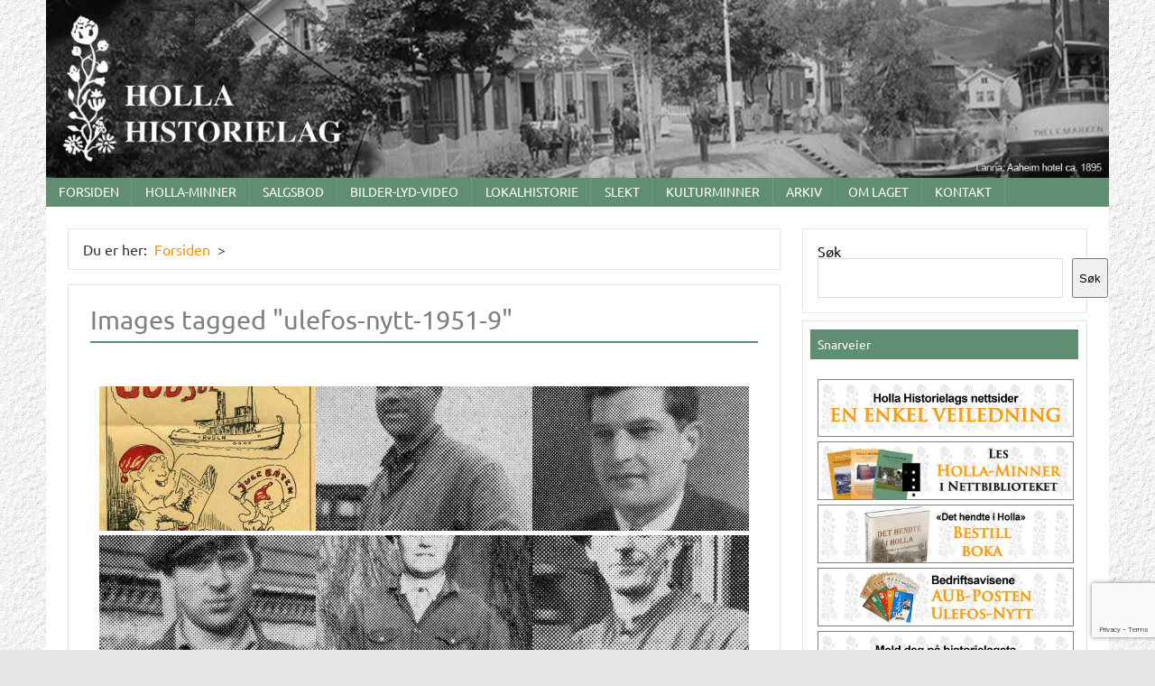

--- FILE ---
content_type: text/html; charset=UTF-8
request_url: https://www.holla-historielag.no/info/ngg_tag/ulefos-nytt-1951-9/
body_size: 62309
content:
<!DOCTYPE html><!-- HTML 5 -->
<html lang="nb-NO">

<head>
<meta charset="UTF-8" />
<meta name="viewport" content="width=device-width, initial-scale=1">
<link rel="profile" href="http://gmpg.org/xfn/11" />
<link rel="pingback" href="https://www.holla-historielag.no/info/xmlrpc.php" />

<title>Ulefos-Nytt-1951-9 &#8211; Holla Historielag</title>
<meta name='robots' content='max-image-preview:large' />
<link rel="alternate" type="application/rss+xml" title="Holla Historielag &raquo; strøm" href="https://www.holla-historielag.no/info/feed/" />
<link rel="alternate" type="application/rss+xml" title="Holla Historielag &raquo; kommentarstrøm" href="https://www.holla-historielag.no/info/comments/feed/" />
<link rel="alternate" type="application/rss+xml" title="Holla Historielag &raquo; Ulefos-Nytt-1951-9 Picture tag Strøm" href="https://www.holla-historielag.no/info/ngg_tag/ulefos-nytt-1951-9/feed/" />
<link rel="alternate" title="oEmbed (JSON)" type="application/json+oembed" href="https://www.holla-historielag.no/info/wp-json/oembed/1.0/embed?url" />
<link rel="alternate" title="oEmbed (XML)" type="text/xml+oembed" href="https://www.holla-historielag.no/info/wp-json/oembed/1.0/embed?url&#038;format=xml" />
<style id='wp-img-auto-sizes-contain-inline-css' type='text/css'>
img:is([sizes=auto i],[sizes^="auto," i]){contain-intrinsic-size:3000px 1500px}
/*# sourceURL=wp-img-auto-sizes-contain-inline-css */
</style>
<link rel='stylesheet' id='dashicons-css' href='https://www.holla-historielag.no/info/wp-includes/css/dashicons.min.css?ver=6.9' type='text/css' media='all' />
<link rel='stylesheet' id='post-views-counter-frontend-css' href='https://www.holla-historielag.no/info/wp-content/plugins/post-views-counter/css/frontend.css?ver=1.7.0' type='text/css' media='all' />
<link rel='stylesheet' id='dynamicnews-custom-fonts-css' href='https://www.holla-historielag.no/info/wp-content/themes/dynamic-news-lite/css/custom-fonts.css?ver=20180413' type='text/css' media='all' />
<style id='wp-emoji-styles-inline-css' type='text/css'>

	img.wp-smiley, img.emoji {
		display: inline !important;
		border: none !important;
		box-shadow: none !important;
		height: 1em !important;
		width: 1em !important;
		margin: 0 0.07em !important;
		vertical-align: -0.1em !important;
		background: none !important;
		padding: 0 !important;
	}
/*# sourceURL=wp-emoji-styles-inline-css */
</style>
<style id='wp-block-library-inline-css' type='text/css'>
:root{--wp-block-synced-color:#7a00df;--wp-block-synced-color--rgb:122,0,223;--wp-bound-block-color:var(--wp-block-synced-color);--wp-editor-canvas-background:#ddd;--wp-admin-theme-color:#007cba;--wp-admin-theme-color--rgb:0,124,186;--wp-admin-theme-color-darker-10:#006ba1;--wp-admin-theme-color-darker-10--rgb:0,107,160.5;--wp-admin-theme-color-darker-20:#005a87;--wp-admin-theme-color-darker-20--rgb:0,90,135;--wp-admin-border-width-focus:2px}@media (min-resolution:192dpi){:root{--wp-admin-border-width-focus:1.5px}}.wp-element-button{cursor:pointer}:root .has-very-light-gray-background-color{background-color:#eee}:root .has-very-dark-gray-background-color{background-color:#313131}:root .has-very-light-gray-color{color:#eee}:root .has-very-dark-gray-color{color:#313131}:root .has-vivid-green-cyan-to-vivid-cyan-blue-gradient-background{background:linear-gradient(135deg,#00d084,#0693e3)}:root .has-purple-crush-gradient-background{background:linear-gradient(135deg,#34e2e4,#4721fb 50%,#ab1dfe)}:root .has-hazy-dawn-gradient-background{background:linear-gradient(135deg,#faaca8,#dad0ec)}:root .has-subdued-olive-gradient-background{background:linear-gradient(135deg,#fafae1,#67a671)}:root .has-atomic-cream-gradient-background{background:linear-gradient(135deg,#fdd79a,#004a59)}:root .has-nightshade-gradient-background{background:linear-gradient(135deg,#330968,#31cdcf)}:root .has-midnight-gradient-background{background:linear-gradient(135deg,#020381,#2874fc)}:root{--wp--preset--font-size--normal:16px;--wp--preset--font-size--huge:42px}.has-regular-font-size{font-size:1em}.has-larger-font-size{font-size:2.625em}.has-normal-font-size{font-size:var(--wp--preset--font-size--normal)}.has-huge-font-size{font-size:var(--wp--preset--font-size--huge)}.has-text-align-center{text-align:center}.has-text-align-left{text-align:left}.has-text-align-right{text-align:right}.has-fit-text{white-space:nowrap!important}#end-resizable-editor-section{display:none}.aligncenter{clear:both}.items-justified-left{justify-content:flex-start}.items-justified-center{justify-content:center}.items-justified-right{justify-content:flex-end}.items-justified-space-between{justify-content:space-between}.screen-reader-text{border:0;clip-path:inset(50%);height:1px;margin:-1px;overflow:hidden;padding:0;position:absolute;width:1px;word-wrap:normal!important}.screen-reader-text:focus{background-color:#ddd;clip-path:none;color:#444;display:block;font-size:1em;height:auto;left:5px;line-height:normal;padding:15px 23px 14px;text-decoration:none;top:5px;width:auto;z-index:100000}html :where(.has-border-color){border-style:solid}html :where([style*=border-top-color]){border-top-style:solid}html :where([style*=border-right-color]){border-right-style:solid}html :where([style*=border-bottom-color]){border-bottom-style:solid}html :where([style*=border-left-color]){border-left-style:solid}html :where([style*=border-width]){border-style:solid}html :where([style*=border-top-width]){border-top-style:solid}html :where([style*=border-right-width]){border-right-style:solid}html :where([style*=border-bottom-width]){border-bottom-style:solid}html :where([style*=border-left-width]){border-left-style:solid}html :where(img[class*=wp-image-]){height:auto;max-width:100%}:where(figure){margin:0 0 1em}html :where(.is-position-sticky){--wp-admin--admin-bar--position-offset:var(--wp-admin--admin-bar--height,0px)}@media screen and (max-width:600px){html :where(.is-position-sticky){--wp-admin--admin-bar--position-offset:0px}}

/*# sourceURL=wp-block-library-inline-css */
</style><style id='wp-block-search-inline-css' type='text/css'>
.wp-block-search__button{margin-left:10px;word-break:normal}.wp-block-search__button.has-icon{line-height:0}.wp-block-search__button svg{height:1.25em;min-height:24px;min-width:24px;width:1.25em;fill:currentColor;vertical-align:text-bottom}:where(.wp-block-search__button){border:1px solid #ccc;padding:6px 10px}.wp-block-search__inside-wrapper{display:flex;flex:auto;flex-wrap:nowrap;max-width:100%}.wp-block-search__label{width:100%}.wp-block-search.wp-block-search__button-only .wp-block-search__button{box-sizing:border-box;display:flex;flex-shrink:0;justify-content:center;margin-left:0;max-width:100%}.wp-block-search.wp-block-search__button-only .wp-block-search__inside-wrapper{min-width:0!important;transition-property:width}.wp-block-search.wp-block-search__button-only .wp-block-search__input{flex-basis:100%;transition-duration:.3s}.wp-block-search.wp-block-search__button-only.wp-block-search__searchfield-hidden,.wp-block-search.wp-block-search__button-only.wp-block-search__searchfield-hidden .wp-block-search__inside-wrapper{overflow:hidden}.wp-block-search.wp-block-search__button-only.wp-block-search__searchfield-hidden .wp-block-search__input{border-left-width:0!important;border-right-width:0!important;flex-basis:0;flex-grow:0;margin:0;min-width:0!important;padding-left:0!important;padding-right:0!important;width:0!important}:where(.wp-block-search__input){appearance:none;border:1px solid #949494;flex-grow:1;font-family:inherit;font-size:inherit;font-style:inherit;font-weight:inherit;letter-spacing:inherit;line-height:inherit;margin-left:0;margin-right:0;min-width:3rem;padding:8px;text-decoration:unset!important;text-transform:inherit}:where(.wp-block-search__button-inside .wp-block-search__inside-wrapper){background-color:#fff;border:1px solid #949494;box-sizing:border-box;padding:4px}:where(.wp-block-search__button-inside .wp-block-search__inside-wrapper) .wp-block-search__input{border:none;border-radius:0;padding:0 4px}:where(.wp-block-search__button-inside .wp-block-search__inside-wrapper) .wp-block-search__input:focus{outline:none}:where(.wp-block-search__button-inside .wp-block-search__inside-wrapper) :where(.wp-block-search__button){padding:4px 8px}.wp-block-search.aligncenter .wp-block-search__inside-wrapper{margin:auto}.wp-block[data-align=right] .wp-block-search.wp-block-search__button-only .wp-block-search__inside-wrapper{float:right}
/*# sourceURL=https://www.holla-historielag.no/info/wp-includes/blocks/search/style.min.css */
</style>
<style id='global-styles-inline-css' type='text/css'>
:root{--wp--preset--aspect-ratio--square: 1;--wp--preset--aspect-ratio--4-3: 4/3;--wp--preset--aspect-ratio--3-4: 3/4;--wp--preset--aspect-ratio--3-2: 3/2;--wp--preset--aspect-ratio--2-3: 2/3;--wp--preset--aspect-ratio--16-9: 16/9;--wp--preset--aspect-ratio--9-16: 9/16;--wp--preset--color--black: #353535;--wp--preset--color--cyan-bluish-gray: #abb8c3;--wp--preset--color--white: #ffffff;--wp--preset--color--pale-pink: #f78da7;--wp--preset--color--vivid-red: #cf2e2e;--wp--preset--color--luminous-vivid-orange: #ff6900;--wp--preset--color--luminous-vivid-amber: #fcb900;--wp--preset--color--light-green-cyan: #7bdcb5;--wp--preset--color--vivid-green-cyan: #00d084;--wp--preset--color--pale-cyan-blue: #8ed1fc;--wp--preset--color--vivid-cyan-blue: #0693e3;--wp--preset--color--vivid-purple: #9b51e0;--wp--preset--color--primary: #e84747;--wp--preset--color--light-gray: #f0f0f0;--wp--preset--color--dark-gray: #777777;--wp--preset--gradient--vivid-cyan-blue-to-vivid-purple: linear-gradient(135deg,rgb(6,147,227) 0%,rgb(155,81,224) 100%);--wp--preset--gradient--light-green-cyan-to-vivid-green-cyan: linear-gradient(135deg,rgb(122,220,180) 0%,rgb(0,208,130) 100%);--wp--preset--gradient--luminous-vivid-amber-to-luminous-vivid-orange: linear-gradient(135deg,rgb(252,185,0) 0%,rgb(255,105,0) 100%);--wp--preset--gradient--luminous-vivid-orange-to-vivid-red: linear-gradient(135deg,rgb(255,105,0) 0%,rgb(207,46,46) 100%);--wp--preset--gradient--very-light-gray-to-cyan-bluish-gray: linear-gradient(135deg,rgb(238,238,238) 0%,rgb(169,184,195) 100%);--wp--preset--gradient--cool-to-warm-spectrum: linear-gradient(135deg,rgb(74,234,220) 0%,rgb(151,120,209) 20%,rgb(207,42,186) 40%,rgb(238,44,130) 60%,rgb(251,105,98) 80%,rgb(254,248,76) 100%);--wp--preset--gradient--blush-light-purple: linear-gradient(135deg,rgb(255,206,236) 0%,rgb(152,150,240) 100%);--wp--preset--gradient--blush-bordeaux: linear-gradient(135deg,rgb(254,205,165) 0%,rgb(254,45,45) 50%,rgb(107,0,62) 100%);--wp--preset--gradient--luminous-dusk: linear-gradient(135deg,rgb(255,203,112) 0%,rgb(199,81,192) 50%,rgb(65,88,208) 100%);--wp--preset--gradient--pale-ocean: linear-gradient(135deg,rgb(255,245,203) 0%,rgb(182,227,212) 50%,rgb(51,167,181) 100%);--wp--preset--gradient--electric-grass: linear-gradient(135deg,rgb(202,248,128) 0%,rgb(113,206,126) 100%);--wp--preset--gradient--midnight: linear-gradient(135deg,rgb(2,3,129) 0%,rgb(40,116,252) 100%);--wp--preset--font-size--small: 13px;--wp--preset--font-size--medium: 20px;--wp--preset--font-size--large: 36px;--wp--preset--font-size--x-large: 42px;--wp--preset--spacing--20: 0.44rem;--wp--preset--spacing--30: 0.67rem;--wp--preset--spacing--40: 1rem;--wp--preset--spacing--50: 1.5rem;--wp--preset--spacing--60: 2.25rem;--wp--preset--spacing--70: 3.38rem;--wp--preset--spacing--80: 5.06rem;--wp--preset--shadow--natural: 6px 6px 9px rgba(0, 0, 0, 0.2);--wp--preset--shadow--deep: 12px 12px 50px rgba(0, 0, 0, 0.4);--wp--preset--shadow--sharp: 6px 6px 0px rgba(0, 0, 0, 0.2);--wp--preset--shadow--outlined: 6px 6px 0px -3px rgb(255, 255, 255), 6px 6px rgb(0, 0, 0);--wp--preset--shadow--crisp: 6px 6px 0px rgb(0, 0, 0);}:where(.is-layout-flex){gap: 0.5em;}:where(.is-layout-grid){gap: 0.5em;}body .is-layout-flex{display: flex;}.is-layout-flex{flex-wrap: wrap;align-items: center;}.is-layout-flex > :is(*, div){margin: 0;}body .is-layout-grid{display: grid;}.is-layout-grid > :is(*, div){margin: 0;}:where(.wp-block-columns.is-layout-flex){gap: 2em;}:where(.wp-block-columns.is-layout-grid){gap: 2em;}:where(.wp-block-post-template.is-layout-flex){gap: 1.25em;}:where(.wp-block-post-template.is-layout-grid){gap: 1.25em;}.has-black-color{color: var(--wp--preset--color--black) !important;}.has-cyan-bluish-gray-color{color: var(--wp--preset--color--cyan-bluish-gray) !important;}.has-white-color{color: var(--wp--preset--color--white) !important;}.has-pale-pink-color{color: var(--wp--preset--color--pale-pink) !important;}.has-vivid-red-color{color: var(--wp--preset--color--vivid-red) !important;}.has-luminous-vivid-orange-color{color: var(--wp--preset--color--luminous-vivid-orange) !important;}.has-luminous-vivid-amber-color{color: var(--wp--preset--color--luminous-vivid-amber) !important;}.has-light-green-cyan-color{color: var(--wp--preset--color--light-green-cyan) !important;}.has-vivid-green-cyan-color{color: var(--wp--preset--color--vivid-green-cyan) !important;}.has-pale-cyan-blue-color{color: var(--wp--preset--color--pale-cyan-blue) !important;}.has-vivid-cyan-blue-color{color: var(--wp--preset--color--vivid-cyan-blue) !important;}.has-vivid-purple-color{color: var(--wp--preset--color--vivid-purple) !important;}.has-black-background-color{background-color: var(--wp--preset--color--black) !important;}.has-cyan-bluish-gray-background-color{background-color: var(--wp--preset--color--cyan-bluish-gray) !important;}.has-white-background-color{background-color: var(--wp--preset--color--white) !important;}.has-pale-pink-background-color{background-color: var(--wp--preset--color--pale-pink) !important;}.has-vivid-red-background-color{background-color: var(--wp--preset--color--vivid-red) !important;}.has-luminous-vivid-orange-background-color{background-color: var(--wp--preset--color--luminous-vivid-orange) !important;}.has-luminous-vivid-amber-background-color{background-color: var(--wp--preset--color--luminous-vivid-amber) !important;}.has-light-green-cyan-background-color{background-color: var(--wp--preset--color--light-green-cyan) !important;}.has-vivid-green-cyan-background-color{background-color: var(--wp--preset--color--vivid-green-cyan) !important;}.has-pale-cyan-blue-background-color{background-color: var(--wp--preset--color--pale-cyan-blue) !important;}.has-vivid-cyan-blue-background-color{background-color: var(--wp--preset--color--vivid-cyan-blue) !important;}.has-vivid-purple-background-color{background-color: var(--wp--preset--color--vivid-purple) !important;}.has-black-border-color{border-color: var(--wp--preset--color--black) !important;}.has-cyan-bluish-gray-border-color{border-color: var(--wp--preset--color--cyan-bluish-gray) !important;}.has-white-border-color{border-color: var(--wp--preset--color--white) !important;}.has-pale-pink-border-color{border-color: var(--wp--preset--color--pale-pink) !important;}.has-vivid-red-border-color{border-color: var(--wp--preset--color--vivid-red) !important;}.has-luminous-vivid-orange-border-color{border-color: var(--wp--preset--color--luminous-vivid-orange) !important;}.has-luminous-vivid-amber-border-color{border-color: var(--wp--preset--color--luminous-vivid-amber) !important;}.has-light-green-cyan-border-color{border-color: var(--wp--preset--color--light-green-cyan) !important;}.has-vivid-green-cyan-border-color{border-color: var(--wp--preset--color--vivid-green-cyan) !important;}.has-pale-cyan-blue-border-color{border-color: var(--wp--preset--color--pale-cyan-blue) !important;}.has-vivid-cyan-blue-border-color{border-color: var(--wp--preset--color--vivid-cyan-blue) !important;}.has-vivid-purple-border-color{border-color: var(--wp--preset--color--vivid-purple) !important;}.has-vivid-cyan-blue-to-vivid-purple-gradient-background{background: var(--wp--preset--gradient--vivid-cyan-blue-to-vivid-purple) !important;}.has-light-green-cyan-to-vivid-green-cyan-gradient-background{background: var(--wp--preset--gradient--light-green-cyan-to-vivid-green-cyan) !important;}.has-luminous-vivid-amber-to-luminous-vivid-orange-gradient-background{background: var(--wp--preset--gradient--luminous-vivid-amber-to-luminous-vivid-orange) !important;}.has-luminous-vivid-orange-to-vivid-red-gradient-background{background: var(--wp--preset--gradient--luminous-vivid-orange-to-vivid-red) !important;}.has-very-light-gray-to-cyan-bluish-gray-gradient-background{background: var(--wp--preset--gradient--very-light-gray-to-cyan-bluish-gray) !important;}.has-cool-to-warm-spectrum-gradient-background{background: var(--wp--preset--gradient--cool-to-warm-spectrum) !important;}.has-blush-light-purple-gradient-background{background: var(--wp--preset--gradient--blush-light-purple) !important;}.has-blush-bordeaux-gradient-background{background: var(--wp--preset--gradient--blush-bordeaux) !important;}.has-luminous-dusk-gradient-background{background: var(--wp--preset--gradient--luminous-dusk) !important;}.has-pale-ocean-gradient-background{background: var(--wp--preset--gradient--pale-ocean) !important;}.has-electric-grass-gradient-background{background: var(--wp--preset--gradient--electric-grass) !important;}.has-midnight-gradient-background{background: var(--wp--preset--gradient--midnight) !important;}.has-small-font-size{font-size: var(--wp--preset--font-size--small) !important;}.has-medium-font-size{font-size: var(--wp--preset--font-size--medium) !important;}.has-large-font-size{font-size: var(--wp--preset--font-size--large) !important;}.has-x-large-font-size{font-size: var(--wp--preset--font-size--x-large) !important;}
/*# sourceURL=global-styles-inline-css */
</style>

<style id='classic-theme-styles-inline-css' type='text/css'>
/*! This file is auto-generated */
.wp-block-button__link{color:#fff;background-color:#32373c;border-radius:9999px;box-shadow:none;text-decoration:none;padding:calc(.667em + 2px) calc(1.333em + 2px);font-size:1.125em}.wp-block-file__button{background:#32373c;color:#fff;text-decoration:none}
/*# sourceURL=/wp-includes/css/classic-themes.min.css */
</style>
<link rel='stylesheet' id='better-recent-comments-css' href='https://www.holla-historielag.no/info/wp-content/plugins/better-recent-comments/assets/css/better-recent-comments.min.css?ver=6.9' type='text/css' media='all' />
<link rel='stylesheet' id='wpos-slick-style-css' href='https://www.holla-historielag.no/info/wp-content/plugins/blog-designer-for-post-and-widget/assets/css/slick.css?ver=2.7.7' type='text/css' media='all' />
<link rel='stylesheet' id='bdpw-public-css-css' href='https://www.holla-historielag.no/info/wp-content/plugins/blog-designer-for-post-and-widget/assets/css/bdpw-public.css?ver=2.7.7' type='text/css' media='all' />
<link rel='stylesheet' id='contact-form-7-css' href='https://www.holla-historielag.no/info/wp-content/plugins/contact-form-7/includes/css/styles.css?ver=6.1.4' type='text/css' media='all' />
<link rel='stylesheet' id='events-manager-css' href='https://www.holla-historielag.no/info/wp-content/plugins/events-manager/includes/css/events-manager.min.css?ver=7.2.3.1' type='text/css' media='all' />
<style id='events-manager-inline-css' type='text/css'>
body .em { --font-family : inherit; --font-weight : inherit; --font-size : 1em; --line-height : inherit; }
/*# sourceURL=events-manager-inline-css */
</style>
<link rel='stylesheet' id='ngg_trigger_buttons-css' href='https://www.holla-historielag.no/info/wp-content/plugins/nextgen-gallery/static/GalleryDisplay/trigger_buttons.css?ver=4.0.3' type='text/css' media='all' />
<link rel='stylesheet' id='photocrati-nextgen_pro_lightbox-0-css' href='https://www.holla-historielag.no/info/wp-content/plugins/nextgen-gallery-plus/static/Lightbox/style.css?ver=4.0.3' type='text/css' media='all' />
<link rel='stylesheet' id='photocrati-nextgen_pro_lightbox-1-css' href='https://www.holla-historielag.no/info/wp-content/plugins/nextgen-gallery-plus/static/Lightbox/theme/galleria.nextgen_pro_lightbox.css?ver=4.0.3' type='text/css' media='all' />
<link rel='stylesheet' id='fontawesome_v4_shim_style-css' href='https://www.holla-historielag.no/info/wp-content/plugins/nextgen-gallery/static/FontAwesome/css/v4-shims.min.css?ver=6.9' type='text/css' media='all' />
<link rel='stylesheet' id='fontawesome-css' href='https://www.holla-historielag.no/info/wp-content/plugins/nextgen-gallery/static/FontAwesome/css/all.min.css?ver=6.9' type='text/css' media='all' />
<link rel='stylesheet' id='animations.css-css' href='https://www.holla-historielag.no/info/wp-content/plugins/nextgen-gallery-plus/static/Display/Animations/animate.min.css?ver=4.1.1' type='text/css' media='all' />
<link rel='stylesheet' id='nextgen_pagination_style-css' href='https://www.holla-historielag.no/info/wp-content/plugins/nextgen-gallery/static/GalleryDisplay/pagination_style.css?ver=4.0.3' type='text/css' media='all' />
<link rel='stylesheet' id='nextgen_basic_thumbnails_style-css' href='https://www.holla-historielag.no/info/wp-content/plugins/nextgen-gallery/static/Thumbnails/nextgen_basic_thumbnails.css?ver=4.0.3' type='text/css' media='all' />
<link rel='stylesheet' id='pvfw-modaal-css' href='https://www.holla-historielag.no/info/wp-content/plugins/pdf-viewer-for-wordpress/tnc-resources/modaal.min.css?ver=12.5.5' type='text/css' media='all' />
<link rel='stylesheet' id='ssb-front-css-css' href='https://www.holla-historielag.no/info/wp-content/plugins/simple-social-buttons/assets/css/front.css?ver=6.2.0' type='text/css' media='all' />
<link rel='stylesheet' id='if-menu-site-css-css' href='https://www.holla-historielag.no/info/wp-content/plugins/if-menu/assets/if-menu-site.css?ver=6.9' type='text/css' media='all' />
<link rel='stylesheet' id='dynamicnewslite-stylesheet-css' href='https://www.holla-historielag.no/info/wp-content/themes/dynamic-news-lite/style.css?ver=1.6.8' type='text/css' media='all' />
<style id='dynamicnewslite-stylesheet-inline-css' type='text/css'>
.site-title, .site-description {
	position: absolute;
	clip: rect(1px, 1px, 1px, 1px);
}
/*# sourceURL=dynamicnewslite-stylesheet-inline-css */
</style>
<link rel='stylesheet' id='genericons-css' href='https://www.holla-historielag.no/info/wp-content/themes/dynamic-news-lite/css/genericons/genericons.css?ver=3.4.1' type='text/css' media='all' />
<link rel='stylesheet' id='tablepress-default-css' href='https://www.holla-historielag.no/info/wp-content/tablepress-combined.min.css?ver=118' type='text/css' media='all' />
<link rel='stylesheet' id='tablepress-datatables-buttons-css' href='https://www.holla-historielag.no/info/wp-content/plugins/tablepress-premium/modules/css/build/datatables.buttons.css?ver=3.2.6' type='text/css' media='all' />
<link rel='stylesheet' id='tablepress-datatables-fixedheader-css' href='https://www.holla-historielag.no/info/wp-content/plugins/tablepress-premium/modules/css/build/datatables.fixedheader.css?ver=3.2.6' type='text/css' media='all' />
<link rel='stylesheet' id='tablepress-datatables-fixedcolumns-css' href='https://www.holla-historielag.no/info/wp-content/plugins/tablepress-premium/modules/css/build/datatables.fixedcolumns.css?ver=3.2.6' type='text/css' media='all' />
<link rel='stylesheet' id='tablepress-datatables-scroll-buttons-css' href='https://www.holla-historielag.no/info/wp-content/plugins/tablepress-premium/modules/css/build/datatables.scroll-buttons.css?ver=3.2.6' type='text/css' media='all' />
<link rel='stylesheet' id='tablepress-responsive-tables-css' href='https://www.holla-historielag.no/info/wp-content/plugins/tablepress-premium/modules/css/build/responsive-tables.css?ver=3.2.6' type='text/css' media='all' />
<link rel='stylesheet' id='tablepress-datatables-columnfilterwidgets-css' href='https://www.holla-historielag.no/info/wp-content/plugins/tablepress-premium/modules/css/build/datatables.columnfilterwidgets.css?ver=3.2.6' type='text/css' media='all' />
<link rel='stylesheet' id='tablepress-datatables-searchhighlight-css' href='https://www.holla-historielag.no/info/wp-content/plugins/tablepress-premium/modules/css/build/datatables.searchhighlight.css?ver=3.2.6' type='text/css' media='all' />
<link rel='stylesheet' id='dynamicnews-pro-stylesheet-css' href='https://www.holla-historielag.no/info/wp-content/plugins/dynamicnews-pro/css/dynamicnews-pro.css?ver=1.2.1' type='text/css' media='all' />
<link rel='stylesheet' id='nextgen_widgets_style-css' href='https://www.holla-historielag.no/info/wp-content/plugins/nextgen-gallery/static/Widget/display.css?ver=4.0.3' type='text/css' media='all' />
<script type="text/javascript" src="https://www.holla-historielag.no/info/wp-includes/js/jquery/jquery.min.js?ver=3.7.1" id="jquery-core-js"></script>
<script type="text/javascript" src="https://www.holla-historielag.no/info/wp-includes/js/jquery/jquery-migrate.min.js?ver=3.4.1" id="jquery-migrate-js"></script>
<script type="text/javascript" src="https://www.holla-historielag.no/info/wp-includes/js/jquery/ui/core.min.js?ver=1.13.3" id="jquery-ui-core-js"></script>
<script type="text/javascript" src="https://www.holla-historielag.no/info/wp-includes/js/jquery/ui/mouse.min.js?ver=1.13.3" id="jquery-ui-mouse-js"></script>
<script type="text/javascript" src="https://www.holla-historielag.no/info/wp-includes/js/jquery/ui/sortable.min.js?ver=1.13.3" id="jquery-ui-sortable-js"></script>
<script type="text/javascript" src="https://www.holla-historielag.no/info/wp-includes/js/jquery/ui/datepicker.min.js?ver=1.13.3" id="jquery-ui-datepicker-js"></script>
<script type="text/javascript" id="jquery-ui-datepicker-js-after">
/* <![CDATA[ */
jQuery(function(jQuery){jQuery.datepicker.setDefaults({"closeText":"Lukk","currentText":"I dag","monthNames":["januar","februar","mars","april","mai","juni","juli","august","september","oktober","november","desember"],"monthNamesShort":["jan","feb","mar","apr","mai","jun","jul","aug","sep","okt","nov","des"],"nextText":"Neste","prevText":"Forrige","dayNames":["s\u00f8ndag","mandag","tirsdag","onsdag","torsdag","fredag","l\u00f8rdag"],"dayNamesShort":["s\u00f8n","man","tir","ons","tor","fre","l\u00f8r"],"dayNamesMin":["S","M","T","O","T","F","L"],"dateFormat":"d. MM yy","firstDay":1,"isRTL":false});});
//# sourceURL=jquery-ui-datepicker-js-after
/* ]]> */
</script>
<script type="text/javascript" src="https://www.holla-historielag.no/info/wp-includes/js/jquery/ui/resizable.min.js?ver=1.13.3" id="jquery-ui-resizable-js"></script>
<script type="text/javascript" src="https://www.holla-historielag.no/info/wp-includes/js/jquery/ui/draggable.min.js?ver=1.13.3" id="jquery-ui-draggable-js"></script>
<script type="text/javascript" src="https://www.holla-historielag.no/info/wp-includes/js/jquery/ui/controlgroup.min.js?ver=1.13.3" id="jquery-ui-controlgroup-js"></script>
<script type="text/javascript" src="https://www.holla-historielag.no/info/wp-includes/js/jquery/ui/checkboxradio.min.js?ver=1.13.3" id="jquery-ui-checkboxradio-js"></script>
<script type="text/javascript" src="https://www.holla-historielag.no/info/wp-includes/js/jquery/ui/button.min.js?ver=1.13.3" id="jquery-ui-button-js"></script>
<script type="text/javascript" src="https://www.holla-historielag.no/info/wp-includes/js/jquery/ui/dialog.min.js?ver=1.13.3" id="jquery-ui-dialog-js"></script>
<script type="text/javascript" id="events-manager-js-extra">
/* <![CDATA[ */
var EM = {"ajaxurl":"https://www.holla-historielag.no/info/wp-admin/admin-ajax.php","locationajaxurl":"https://www.holla-historielag.no/info/wp-admin/admin-ajax.php?action=locations_search","firstDay":"1","locale":"nb","dateFormat":"yy-mm-dd","ui_css":"https://www.holla-historielag.no/info/wp-content/plugins/events-manager/includes/css/jquery-ui/build.min.css","show24hours":"1","is_ssl":"1","autocomplete_limit":"10","calendar":{"breakpoints":{"small":560,"medium":908,"large":false},"month_format":"M Y"},"phone":"","datepicker":{"format":"d.m.Y"},"search":{"breakpoints":{"small":650,"medium":850,"full":false}},"url":"https://www.holla-historielag.no/info/wp-content/plugins/events-manager","assets":{"input.em-uploader":{"js":{"em-uploader":{"url":"https://www.holla-historielag.no/info/wp-content/plugins/events-manager/includes/js/em-uploader.js?v=7.2.3.1","event":"em_uploader_ready"}}},".em-event-editor":{"js":{"event-editor":{"url":"https://www.holla-historielag.no/info/wp-content/plugins/events-manager/includes/js/events-manager-event-editor.js?v=7.2.3.1","event":"em_event_editor_ready"}},"css":{"event-editor":"https://www.holla-historielag.no/info/wp-content/plugins/events-manager/includes/css/events-manager-event-editor.min.css?v=7.2.3.1"}},".em-recurrence-sets, .em-timezone":{"js":{"luxon":{"url":"luxon/luxon.js?v=7.2.3.1","event":"em_luxon_ready"}}},".em-booking-form, #em-booking-form, .em-booking-recurring, .em-event-booking-form":{"js":{"em-bookings":{"url":"https://www.holla-historielag.no/info/wp-content/plugins/events-manager/includes/js/bookingsform.js?v=7.2.3.1","event":"em_booking_form_js_loaded"}}},"#em-opt-archetypes":{"js":{"archetypes":"https://www.holla-historielag.no/info/wp-content/plugins/events-manager/includes/js/admin-archetype-editor.js?v=7.2.3.1","archetypes_ms":"https://www.holla-historielag.no/info/wp-content/plugins/events-manager/includes/js/admin-archetypes.js?v=7.2.3.1","qs":"qs/qs.js?v=7.2.3.1"}}},"cached":"1","google_maps_api":"AIzaSyDPmp__pK4h9XQaz2npNkGddVnsC_VUsj4","txt_search":"","txt_searching":"S\u00f8ker ...","txt_loading":"Laster inn..."};
//# sourceURL=events-manager-js-extra
/* ]]> */
</script>
<script type="text/javascript" src="https://www.holla-historielag.no/info/wp-content/plugins/events-manager/includes/js/events-manager.js?ver=7.2.3.1" id="events-manager-js"></script>
<script type="text/javascript" id="photocrati_ajax-js-extra">
/* <![CDATA[ */
var photocrati_ajax = {"url":"https://www.holla-historielag.no/info/index.php?photocrati_ajax=1","rest_url":"https://www.holla-historielag.no/info/wp-json/","wp_home_url":"https://www.holla-historielag.no/info","wp_site_url":"https://www.holla-historielag.no/info","wp_root_url":"https://www.holla-historielag.no/info","wp_plugins_url":"https://www.holla-historielag.no/info/wp-content/plugins","wp_content_url":"https://www.holla-historielag.no/info/wp-content","wp_includes_url":"https://www.holla-historielag.no/info/wp-includes/","ngg_param_slug":"hhl-fotoalbum","rest_nonce":"f6f593a4cc"};
//# sourceURL=photocrati_ajax-js-extra
/* ]]> */
</script>
<script type="text/javascript" src="https://www.holla-historielag.no/info/wp-content/plugins/nextgen-gallery/static/Legacy/ajax.min.js?ver=4.0.3" id="photocrati_ajax-js"></script>
<script type="text/javascript" src="https://www.holla-historielag.no/info/wp-content/plugins/nextgen-gallery/static/FontAwesome/js/v4-shims.min.js?ver=5.3.1" id="fontawesome_v4_shim-js"></script>
<script type="text/javascript" defer crossorigin="anonymous" data-auto-replace-svg="false" data-keep-original-source="false" data-search-pseudo-elements src="https://www.holla-historielag.no/info/wp-content/plugins/nextgen-gallery/static/FontAwesome/js/all.min.js?ver=5.3.1" id="fontawesome-js"></script>
<script type="text/javascript" src="https://www.holla-historielag.no/info/wp-content/plugins/nextgen-gallery-plus/static/DisplayTypes/Galleria/galleria-1.6.1.js?ver=1.6.1" id="ngg_galleria-js"></script>
<script type="text/javascript" src="https://www.holla-historielag.no/info/wp-content/plugins/nextgen-gallery-plus/static/DisplayTypes/Galleria/ngg_galleria.js?ver=1.16.2" id="ngg_galleria_init-js"></script>
<script type="text/javascript" src="https://www.holla-historielag.no/info/wp-content/plugins/nextgen-gallery/static/Thumbnails/nextgen_basic_thumbnails.js?ver=4.0.3" id="nextgen_basic_thumbnails_script-js"></script>
<script type="text/javascript" src="https://www.holla-historielag.no/info/wp-content/plugins/nextgen-gallery/static/Thumbnails/ajax_pagination.js?ver=4.0.3" id="nextgen-basic-thumbnails-ajax-pagination-js"></script>
<script type="text/javascript" id="dynamicnewslite-jquery-navigation-js-extra">
/* <![CDATA[ */
var dynamicnews_menu_title = {"text":"Meny"};
//# sourceURL=dynamicnewslite-jquery-navigation-js-extra
/* ]]> */
</script>
<script type="text/javascript" src="https://www.holla-historielag.no/info/wp-content/themes/dynamic-news-lite/js/navigation.js?ver=20210324" id="dynamicnewslite-jquery-navigation-js"></script>
<script type="text/javascript" id="dynamicnewslite-jquery-sidebar-js-extra">
/* <![CDATA[ */
var dynamicnews_sidebar_title = {"text":"Sidekolonne"};
//# sourceURL=dynamicnewslite-jquery-sidebar-js-extra
/* ]]> */
</script>
<script type="text/javascript" src="https://www.holla-historielag.no/info/wp-content/themes/dynamic-news-lite/js/sidebar.js?ver=20210324" id="dynamicnewslite-jquery-sidebar-js"></script>
<link rel="https://api.w.org/" href="https://www.holla-historielag.no/info/wp-json/" /><link rel="alternate" title="JSON" type="application/json" href="https://www.holla-historielag.no/info/wp-json/wp/v2/posts/0" /><link rel="EditURI" type="application/rsd+xml" title="RSD" href="https://www.holla-historielag.no/info/xmlrpc.php?rsd" />
<meta name="generator" content="WordPress 6.9" />
<link rel="canonical" href="https://www.holla-historielag.no/info/holla-minner/alle-utgaver/holla-minner-2007/" />
<link rel='shortlink' href='https://www.holla-historielag.no/info/?p=334' />
<style type='text/css'>
				iframe.pvfw-pdf-viewer-frame{
					border: 0px;
				}
				@media screen and (max-width: 799px) {
					iframe.pvfw-pdf-viewer-frame{
						height: 400px;
					}
				}</style> <style media="screen">

		.simplesocialbuttons.simplesocialbuttons_inline .ssb-fb-like, .simplesocialbuttons.simplesocialbuttons_inline amp-facebook-like {
	  margin: ;
	}
		 /*inline margin*/
	
	
	
	
	
		.simplesocialbuttons.simplesocialbuttons_inline.simplesocial-round-icon button{
	  margin: ;
	}

	
			 /*margin-digbar*/

	
	
	
	
	
	
	
</style>

<!-- Open Graph Meta Tags generated by Simple Social Buttons 6.2.0 -->
<meta property="og:title" content="Images tagged &quot;ulefos-nytt-1951-9&quot; - Holla Historielag" />
<meta property="og:type" content="website" />
<meta property="og:url" content="" />
<meta property="og:site_name" content="Holla Historielag" />
<meta name="twitter:card" content="summary_large_image" />
<meta name="twitter:title" content="Images tagged &quot;ulefos-nytt-1951-9&quot; - Holla Historielag" />
<style type="text/css">
			#navi-wrap, .social-icons-menu li a:hover, #topnav-toggle:hover, #topnav-menu a:hover, #topnav-menu ul, 
			.sidebar-closing-toggle:hover, .sidebar-closing-toggle:active, .sidebar-closing-toggle:focus {
				background-color: #608e72;
			}
			@media only screen and (min-width: 55em) {
				#topnav-menu li.menu-item:hover a {
					background-color: #608e72;
				}
			}
			@media only screen and (max-width: 55em) {
				#topnav-menu, #topnav-menu a {
					background: #608e72;
				}
				#topnav-menu a:hover {
					background: rgba(255,255,255,0.075);
				}
			}
			
			#logo .site-title, #logo .site-title a:link, #logo .site-title a:visited {
				color: #fc8f00;
			}
			#topnavi-wrap, #mainnav-menu a:hover, #mainnav-menu ul a:hover, #mainnav-icon:hover, #mainnav-toggle:hover, 
			#mainnav-menu .submenu-dropdown-toggle:hover, .social-icons-menu li a, 
			.sidebar-navigation-toggle:hover, .sidebar-navigation-toggle:active, .sidebar-navigation-toggle:focus, .sidebar-closing-toggle {
				background-color:  #fc8f00;
			}
			#logo .site-title a:hover, #logo .site-title a:active {
				color: #608e72;
			}
			
			.page-title, .post-title, .post-title a:link, .post-title a:visited, .archive-title span, 
			.postmeta a:link, .postmeta a:visited, .post-pagination a:link, .post-pagination a:visited, 
			#comments .comments-title, #respond #reply-title {
				color: #608e72;
			}
			input[type="submit"]:hover, .more-link:hover, .postinfo .meta-category a, #commentform #submit:hover {
				background-color: #608e72;
			}
			.page-title, .post-title, #comments .comments-title, #respond #reply-title {
				border-bottom: 5px solid #608e72;
			}
			a, a:link, a:visited, .comment a:link, .comment a:visited, .archive-title span, 
			.post-title a:hover, .post-title a:active, .post-pagination a:hover, .post-pagination a:active, .post-pagination .current {
				color: #fc8f00;
			} 
			.postinfo .meta-category a:hover, .postinfo .meta-category a:active,
			.bypostauthor .fn, .comment-author-admin .fn, input[type="submit"], .more-link, #commentform #submit {
				background-color:  #fc8f00;
			}
			#sidebar .widgettitle, #sidebar .widget-tabnav li a:hover, #frontpage-magazine-widgets .widget .widgettitle {
				background: #608e72;
			}
			.tzwb-tabbed-content .tzwb-tabnavi li a:hover, .tzwb-tabbed-content .tzwb-tabnavi li a:active {
				background: #608e72 !important;
			}
			
			#sidebar .widget a:link, #sidebar .widget a:visited {
				color: #fc8f00;
			}
			.widget-tabnav li a, .widget-tabnav li a:link, .widget-tabnav li a:visited,
			.tzwb-tabbed-content .tzwb-tabnavi li a:link, .tzwb-tabbed-content .tzwb-tabnavi li a:visited {
				color: #fff !important;
				background: #fc8f00;
			}
			.tzwb-tabbed-content .tzwb-tabnavi li a:hover, .tzwb-tabbed-content .tzwb-tabnavi li a:active {
				background: #333;
			}
			
			#frontpage-slider .zeeslide .slide-entry, .frontpage-slider-controls .zeeflex-direction-nav a, .frontpage-slider-controls .zeeflex-control-paging li a {
				background-color: #608e72;
			}
			#frontpage-slider-wrap:hover .frontpage-slider-controls a:hover, .frontpage-slider-controls .zeeflex-control-paging li a.zeeflex-active {
				background-color:  #fc8f00;
			}
			#frontpage-slider .zeeslide .slide-entry {
				border-top: 10px solid #fc8f00;
			}
			#footer-widgets-bg, #footer-wrap {
				background-color: #608e72;
			}</style><style type="text/css">
			#logo .site-title, .page-title, .post-title, #frontpage-slider .zeeslide .slide-entry .slide-title,
			#comments .comments-title, #respond #reply-title {
				font-family: -apple-system,BlinkMacSystemFont,"Segoe UI",Roboto,Oxygen-Sans,Ubuntu,Cantarell,"Helvetica Neue",sans-serif;
			}
			#mainnav-icon, #mainnav-toggle, #mainnav-menu a, .sidebar-navigation-toggle, .sidebar-closing-toggle {
				font-family: -apple-system,BlinkMacSystemFont,"Segoe UI",Roboto,Oxygen-Sans,Ubuntu,Cantarell,"Helvetica Neue",sans-serif;
			}</style><style type="text/css" id="custom-background-css">
body.custom-background { background-image: url("https://www.holla-historielag.no/info/wp-content/uploads/2020/05/HHL-bakgrunn.png"); background-position: left top; background-size: auto; background-repeat: repeat; background-attachment: scroll; }
</style>
	<link rel="icon" href="https://www.holla-historielag.no/info/wp-content/uploads/2020/05/cropped-HHL-nettstedikon-32x32.png" sizes="32x32" />
<link rel="icon" href="https://www.holla-historielag.no/info/wp-content/uploads/2020/05/cropped-HHL-nettstedikon-192x192.png" sizes="192x192" />
<link rel="apple-touch-icon" href="https://www.holla-historielag.no/info/wp-content/uploads/2020/05/cropped-HHL-nettstedikon-180x180.png" />
<meta name="msapplication-TileImage" content="https://www.holla-historielag.no/info/wp-content/uploads/2020/05/cropped-HHL-nettstedikon-270x270.png" />
		<style type="text/css" id="wp-custom-css">
			
/* --- Unimus-portalen --- */
/* - Kolonne #1 - */
.hhl-unimus-samlet {
  position: relative;
  display: inline-block;
}
.hhl-unimus-bilde {
  display: block;
	width:75px;
}
.hhl-unimus-nr0 {
  position: absolute;
  top: 50%;
  left: 50%;
  transform: translate(-50%, -50%);
  /* styling for visibility */
  color: #ffffff;
  font-weight: bold;
  font-size: 1.4em;
  text-shadow: 0 0 3px rgba(0,0,0,0.6);
  pointer-events: none; /* ensures clicks go to the link/image */
}
.hhl-unimus-nr {
  position: absolute;
  top: 50%;
  left: 50%;
  transform: translate(-50%, -50%);
  width: 2.2em;
  height: 2.2em;
  border-radius: 50%;
  background: rgba(0,0,0,0.6);
  color: #fff;
  display: flex;
  align-items: center;
  justify-content: center;
  font-weight: bold;
  pointer-events: none;
}
/* - Kolonne #2 - */
div.hhl-unimus-gjenstand{
	/*line-height:1rem;*/
}
.hhl-unimus-ledetekst {
  font-style: italic;
	color:gray;
}
div.hhl-unimus-type{
	color:darkred;
	font-weight:bold;
}
div.hhl-unimus-gard{
	font-size:.85rem;
	line-height:1rem;
}
div.hhl-unimus-periode{
	font-size:.85rem;
	line-height:1rem;
}
div.hhl-unimus-ID{
	color:darkgray;
	font-size:.8rem;
}

/* --- Adminsiden --- */
div#wpadminbar.nojq {
	background:#000000!Important;
	/* background: #000000; PROD  (black) */
	/* background: #52accc; TEST  (blue) */
	/* background: #523f6d; TEST2 (purple) */
	/* background: darkred; UTV   (red) */
	/* background: #5a534d; UTV2  (brown) */
}

/* Husk! 
 * Brukere | Profil |
 *  Adminfargeskjema  */
/* --- Sidetopp ---
Make image fill out the space above the menu */
#header {
	padding: 0 !important;
}
/* --- Hovedmeny --- */
.flat-layout .main-navigation-menu  a {
  padding: .6rem .85rem;
}
.main-navigation-menu a {
	font-size: .85rem;
	text-transform: caps;
}
.main-navigation-menu ul a:link {
	font-size: .85rem;
}
/* --- Sidekolonne --- */
div.comment-wrap{
	font-size: 0.85rem!Important;
	line-height: 1.1rem;
}
span.comment-author-link{
	font-style: italic;
}
.widget {
	margin-bottom: 0.5rem!Important;
	padding: 1em!Important;
}
.widgettitle {
	padding: 0.5rem;
	font-size: 0.9rem;
	text-transform: none;
}
/* -- ngg widget --*/
h3.widgettitle{
	padding: 0.5rem;
	font-weight: normal;
	font-family: Ubuntu;
	color: white;
	border-bottom: 0px;
	line-height: 1.1rem;
}
div.ngg-widget img{
	border-style: solid;
	border-width:1px;
	padding: 0px;
	margin: 2px;
}
span.hhl-event-widget-title a{
	/*color:orange;*/
	color:#ff8c00!Important;
	font-weight:normal;
	font-size:1.1rem;
	}

/* --- Sidebunn --- */
.hhl-footer_tittel{
	font-weight: normal;
	font-size: .9rem;
}
#footer-text {
	float: none!Important;
	text-align: center;
	font-size: 0.8rem!Important;
	line-height: 1rem;
}
#footer-text a{
	color: orange;
}
#footer-text a:hover{
	color: orange;
	text-decoration: underline;
}

/* === GLOBALE === */
/* --- Tomrom --- */
.hhl-fjern-pbefore p:before {
   content: none;
}
/* Lage to kolonner */
/* Deretter 'clear floats' etter kolonnene
*/
.hhl-kolonner-2 {
  float: left;
  width: 50%;
}
.hhl-kolonnerad-2:after {
  content: "";
  display: table;
  clear: both;
}
/* --- Bilder --- */
img.hhl-bilderamme{
	border-width:1px!Important;
	border-style:solid!Important;
	border-color:gray!Important;
}
.hhl-bilderamme-2{
	border-width:1px!Important;
	border-style:solid!Important;
	border-color:gray!Important;
	border-bottom: none!Important;
}

img.hhl-vbilde_b240,
img.hhl-vbilde_b320,
img.hhl-vbilde_b360,
img.hhl-vbilde_b380,
img.hhl-vbilde_b400,
img.hhl-vbilde_b420,
img.hhl-vbilde_b540,
img.hhl-vbilde_b100pct
{
  margin: 5px 20px 0 0;
}
img.hhl-vbilde_b240{
  width: 240px;
}
img.hhl-vbilde_b320{
  width: 320px;
}
img.hhl-vbilde_b360{
  width: 360px;
}
img.hhl-vbilde_b380{
  width: 380px;
}
img.hhl-vbilde_b400{
  width: 400px;
}
img.hhl-vbilde_b420{
  width: 420px;
}
img.hhl-vbilde_b540{
  width: 540px;
}
img.hhl-vbilde_b100pct{
  width: 100%;
}
figcaption.hhl-bildetekst_b240,
figcaption.hhl-bildetekst_b320,
figcaption.hhl-bildetekst_b360,
figcaption.hhl-bildetekst_b380,
figcaption.hhl-bildetekst_b400,
figcaption.hhl-bildetekst_b420,
figcaption.hhl-bildetekst_b540,
figcaption.hhl-bildetekst_b100pct{
  font-size: .8rem;
	text-align: center;
	line-height: 1rem;
}
figcaption.hhl-bildetekst_b240{
  width: 240px;
}
figcaption.hhl-bildetekst_b320{
  width: 320px;
}
figcaption.hhl-bildetekst_b360{
  width: 360px;
}
figcaption.hhl-bildetekst_b380{
  width: 380px;
}
figcaption.hhl-bildetekst_b400{
  width: 400px;
}
figcaption.hhl-bildetekst_b420{
  width: 420px;
}
figcaption.hhl-bildetekst_b540{
  width: 540px;
}
figcaption.hhl-bildetekst_b100pct{
  width: 100%;
}
/* --- Punktlister --- */
ul.hhl-punktliste{
	margin: 0 0 10px 25px;
}
li.hhl-punktliste_punkt{
	list-style: outside;
	list-style-image: disc;
}
div.hhl-punktliste_undertekst{
	font-size: 0.8rem;
	line-height: 1.1rem;
}
/* --- Kilder --- */
div.hhl-kilder{
  position: relative;
	clear: both;
	font-size: .7rem;
	text-indent: 0;
	line-height: 1.0rem;		
	display: inline;
}
div.hhl-kilder_skille{
	height: 15px;
}
div.hhl-kilder p{
	display: inline;
}
ul.hhl-kilder{
	margin: 0;
}
li.hhl-kilde_punkt{
	list-style: inside;
	list-style-image: disc;
}
a.hhl-kilde_lenke{
}
/* Start: Side-oppsett -- */
div.hhl-side_samlet{
	clear: both;
}
div.hhl-side_topp{
	clear: both;
}
div.hhl-side_innhold{
	position: relative;
	clear: both;
	line-height: 1.35em;
}
/* Slutt: Side-oppsett -- */
/* Start: Side-søkeknapp -- */
div.hhl-side_sokeknapp{
	clear: both;
	text-align:right;
	margin: 5px 0;	
	/*position: relative;
	float: right;
	top: -58px;*/
}
button.hhl-side_sokeknapp{
	padding: 8px;
  margin: 0px;
  border-radius: 4px;
  border-color: darkgray;
	border-width: .5px;
  font-size: 1rem;
  background-color: wheat;
}
button.hhl-side_sokeknapp:hover{
  background-color: orange;
  cursor: pointer;
  border-color: black; 
}
hr.hhl-side_sokeknapp{
	height:.08rem;
	margin-bottom:8px;
}
@media screen and (max-width: 800px) {
	div.hhl-side_sokeknapp{
	text-align:center;
  }
}
/* Slutt: Liste -søkeknapp -- */
/* Start: Fotomontasje -- */
div.hhl-fotomontasje {
  position: relative;
  text-align: center;
  float: left;
  margin: 15px 15px 15px 0;
}
/* Centered text */
div.hhl-fotomontasje-bildetekst {
  position: absolute;
  top: 80%;
  left: 50%;
  transform: translate(-50%, -50%);
  opacity: 0.96;
  /*background: whitesmoke;*/
  background: wheat;
  padding: 10px 0;
  width: 99.5%;
  font-family: Arial;
  font-size: 1.3rem;
  font-weight: 500;
  color: #0e0e0e;
	border-top: .5px solid #d0d0d0;
	border-bottom: .5px solid #d0d0d0;
}
div.hhl-fotomontasje-bildetekst:hover{
	/*text-decoration: underline;*/
  background: orange;
	/*color: orange;*/
  color: white;
}
img.hhl-fotomontasje-bilde{
	width: 375px;
}
/* Slutt: Fotomontasje -- */
/* === SIDER === */
/* --- Sidetittel --- */
.page-title{
  font-size: 1.8rem;
	font-weight: normal;
  text-transform: none;
  color: gray;
	line-height: 2rem;
	font-family: -apple-system,BlinkMacSystemFont,Ubuntu,"Segoe UI",Roboto,Oxygen-Sans,Cantarell,"Helvetica Neue",sans-serif;
	border-bottom: 2px solid #608e72
}
div.hhl-fotomontasje-undertekst{
	font-size: .7rem;
	line-height: 1rem;
} 

/* === Start: INNLEGG === */
/* --- Innleggstittel (side) --- */
.post-title{
  font-size: 1.8rem;
	font-weight: normal;
  text-transform: none;
  color: gray;
	line-height: 2rem;
	font-family: -apple-system,BlinkMacSystemFont,Ubuntu,"Segoe UI",Roboto,Oxygen-Sans,Cantarell,"Helvetica Neue",sans-serif;
	border-bottom: 2px solid #608e72
}
/* --- Innlegg - andre publisert i serien --- */
div.hhl-innlegg_andre-publiste-samlet{
	clear:both;
	margin:20px 0;
	padding:20px 0;
	background-color:white;
}
div.hhl-innlegg_andre-publiste-samlet p:empty {
	display: none;
}
div.hhl-innlegg_andre-publiste-ramme{
	margin:10px 0;
	background-color:whitesmoke;
	border-radius: 20px;
	padding:20px;
}
div.hhl-innlegg_andre-publiste-pktliste{
	font-size: 0.9rem;
	margin:0;
	padding:0;
}
span.hhl-innlegg_andre-publiste-overskrift{
	font-weight:bold;
	font-size: 0.9rem;
	margin:0;
}
ul.hhl-innlegg_andre-publiste-pktliste{
	font-size: 0.9rem;
	margin:0;
	padding:0;
}
li.hhl-innlegg_andre-publiste-pkt{
	font-size: 0.9rem;
	margin:0;
	padding:0;
}

/* --- Innleggstekst --- */
div.hhl-innlegg_blokk{
	position: relative;
	clear: both;
}
div.hhl-innlegg_bildetekst{
	position: relative;
	clear: both;
}
/* --- Innleggsbilder --- */
div.hhl-innlegg_bildegruppe{
	clear: both;
	position: relative;
}
figure.hhl-innlegg_bildegruppe{
	clear: both;
	position: relative;
}
div.hhl-innlegg_tomrom{
	clear:both;
	/*line-height:50px;*/
	padding: 0 25px;
}
figure.hhl-innlegg_vjust,
img.hhl-innlegg_vjust{
	float: left;
}
figure.hhl-innlegg_hjust,
img.hhl-innlegg_hjust{
	float: right;
}
img.hhl-innlegg_bildegr146{
  width: 146px;
  margin: 5px;
}
img.hhl-innlegg_bildegr330{
  width: 330px;
  margin: 5px;
}
img.hhl-innlegg_bildegr320{
  width: 320px;
  margin: 5px;
}
img.hhl-innlegg_bilde180{
  width: 180px;
  margin: 5px 20px 0 0;
}
img.hhl-innlegg_bilde220{
  width: 220px;
  margin: 5px 20px 0 0;
}
img.hhl-innlegg_bilde240{
  width: 240px;
  margin: 5px 20px 0 0;
}
img.hhl-innlegg_bilde260{
  width: 260px;
  margin: 5px 20px 0 0;
}
img.hhl-innlegg_bilde280{
  width: 280px;
  margin: 5px 20px 0 0;
}
img.hhl-innlegg_bilde300{
  width: 300px;
  margin: 5px 20px 0 0;
}
img.hhl-innlegg_bilde320{
  width: 320px;
  margin: 5px 20px 0 0;
}
img.hhl-innlegg_bilde340{
  width: 340px;
  margin: 5px 20px 0 0;
}
img.hhl-innlegg_bilde360{
  width: 360px;
  margin: 5px 20px 0 0;
}
img.hhl-innlegg_bilde380{
  width: 380px;
  margin: 5px 20px 0 0;
}
img.hhl-innlegg_bilde400{
  width: 400px;
  margin: 5px 20px 0 0;
}
img.hhl-innlegg_bilde420{
  width: 420px;
  margin: 5px 20px 0 0;
}
img.hhl-innlegg_bilde540{
  width: 540px;
  margin: 5px 20px 0 0;
}
img.hhl-innlegg_bilde100pct{
  width: 100%;
  margin: 5px 20px 0 0;
}
figcaption.hhl-innlegg_bildetekst180,
figcaption.hhl-innlegg_bildetekst220,
figcaption.hhl-innlegg_bildetekst240,
figcaption.hhl-innlegg_bildetekst260,
figcaption.hhl-innlegg_bildetekst280,
figcaption.hhl-innlegg_bildetekst300,
figcaption.hhl-innlegg_bildetekst320, 
figcaption.hhl-innlegg_bildetekst340,
figcaption.hhl-innlegg_bildetekst360,
figcaption.hhl-innlegg_bildetekst380,
figcaption.hhl-innlegg_bildetekst420,
figcaption.hhl-innlegg_bildetekst540,
figcaption.hhl-innlegg_bildetekst100pct{
  font-size: .8rem;
	text-align: center;
	line-height: 1rem;
}
figcaption.hhl-innlegg_bildetekst180{
	width: 180px;
	margin-bottom: 15px;
}
figcaption.hhl-innlegg_bildetekst220{
	width: 220px;
	margin-bottom: 15px;
}
figcaption.hhl-innlegg_bildetekst240{
	width: 240px;
	margin-bottom: 15px;
}
figcaption.hhl-innlegg_bildetekst260{
	width: 260px;
	margin-bottom: 15px;
}
figcaption.hhl-innlegg_bildetekst280{
	width: 280px;
	margin-bottom: 15px;
}
figcaption.hhl-innlegg_bildetekst300{
	width: 300px;
	margin-bottom: 15px;
}
figcaption.hhl-innlegg_bildetekst320{
	width: 320px;
	margin-bottom: 15px;
}
figcaption.hhl-innlegg_bildetekst34{
	width: 340px;
	margin-bottom: 15px;
}
figcaption.hhl-innlegg_bildetekst360{
	width: 360px;
	margin-bottom: 15px;
}
figcaption.hhl-innlegg_bildetekst380{
	width: 380px;
	margin-bottom: 15px;
}
figcaption.hhl-innlegg_bildetekst420{
	width: 420px;
	margin-bottom: 15px;
}
figcaption.hhl-innlegg_bildetekst540{
	width: 540px;
	margin-bottom: 15px;
}
figcaption.hhl-innlegg_bildetekst100pct{
	width: 100%;
	margin-bottom: 15px;
}
div.hhl-innlegg_kreditering{
	clear: both; 
	position: relative;
	font-size:.7rem
}
/* --- Innlegg: kommentar --- */
 h3.comments-title span,
h3.comment-reply-title{
  font-size: 1.5rem!Important;
	font-weight: normal!Important;
  text-transform: none!Important;
  color: gray!Important;
	line-height: 1.8rem!Important;
	font-family: -apple-system,BlinkMacSystemFont,Ubuntu,"Segoe UI",Roboto,Oxygen-Sans,Cantarell,"Helvetica Neue",sans-serif!Important;
}
h3.comments-title,
h3.comment-reply-title{
	border-bottom: 2px solid #608e72!Important;
}
div.comment-author .fn{
	font-family: Ubuntu, Arial, "Segoe UI";
	padding: .25rem .5rem;
	font-size: .9rem;
}
p.form-submit input.submit{
	padding: .4rem .8rem!Important;
	color: black!Important;
	background-color: wheat!Important;
}
p.form-submit input.submit:hover{
	color: white!Important;
	background-color: orange!Important;
}
#commentform{
	padding: 0;
}
a.customize-unpreviewable{
	font-size: .85rem;
}

/* --- Innlegg: dikt --- */
.hhl-dikt-samlet {
  clear:both;
	display: flex;
  justify-content: center; 
  margin: 15px auto; 
}
.hhl-dikt {
  font-family: "Courier New", monospace; 
  background-color: whitesmoke; 
  padding: 25px; 
  border: 1px solid #ccc; 
  text-align: left;
	font-size: 1.0rem;
  box-shadow: 2px 4px 8px rgba(0, 0, 0, 0.5);
}
/* --- Innlegg: Emigranter fra Holla --- */
.hhl-annonse {
  display: flex;
  flex-wrap: wrap;
  gap: 1.5rem;          /* space between image and text */
  /*align-items: flex-start;*/
	align-items: center;   /* vertically center both columns */
	background-color:whitesmoke;
	padding: 10px 5px 10px 5px;
}

/* Desktop: image left, text right */
.hhl-annonse-bilde,
.hhl-annonse-tekst {
  flex: 1 1 0;
}
.hhl-annonse-tekst {
  font-family:Courier New;
	line-height:1.2rem;
  font-size: 0.9rem;
}
/* Keep the image responsive */
.hhl-annonse-bilde img {
  max-width: 100%;
  height: auto;
  display: block;
}

/* Mobile: stack image over transcript */
@media (max-width: 768px) {
  .hhl-annonse {
    flex-direction: column;
  }
}
/* === Slutt: INNLEGG === */
/* === HOLLA-MINNER === */
/* --- HM-Oversikt ---  */
img.hhl-hm-oversikt_bokstabel{
	float: left;
	width: 400px;
}
div.hhl-hm-oversikt_knapper{
	height:76px;
	display: relative;
	background-color:whitesmoke
}
button.hhl-hm-oversikt_knapp-utgaver{
	background-color: wheat; 
	padding: 15px;
	margin-top: 12px;
	float:left;
	margin-left:30px;
	border-radius: 10px; 
	border-width: solid;
	border-width: 1px;
	border-color: gainsboro;
}
button.hhl-hm-oversikt_knapp-register{
	background-color: wheat; 
	padding: 15px;
	float:right;
	margin-top: 12px;
	margin-right:30px;
	vertical-align: middle;
	border-radius: 10px;
	border-width: solid;
	border-width: 1px;
	border-color: gainsboro;
}
button.hhl-hm-oversikt_knapp-utgaver:hover,
button.hhl-hm-oversikt_knapp-register:hover{
	cursor: pointer;
	background-color: orange;
}
/*hr.hhl-hm-oversikt_strek{
	margin: 0;
	padding: 0;
	clear:both;
	background-color: whitesmoke;
}*/

/* --- Start: HM-liste (vertikal) ---  */
div.hhl-hm-liste_porto{
	color: darkred;
	font-size: .85rem;
	line-height: 1rem;
}
div.hhl-hm_faner_vert{
	margin-top: 10px;
	clear:both;
}
div.hhl-hm_bokgruppe_vert {
	position: relative;
	width: 100%;
	/*margin: 0 auto;
	text-align: center;*/
}
div.hhl-hm_bokboks_vert {
	width: 190px;
	height: 320px;
	float: left;
	position: relative;
	background-color: whitesmoke;
	margin: 0 8px 8px 0;
}
div.hhl-hm_omslag_vert {
	width: 154px;
	/*height: 252px;*/
	margin: 16px 8px 0px 16px;
	text-align: left;
	position: relative;
}
img.hhl-hm_omslag_vert{
	width: 154px;
	position: relative;
	border-style:solid;
	border-color:gainsboro;
	border-width: .5px;
	bottom: 0;
}
div.hhl-hm_metadata_vert{
	width: 154px;
	/*height: 132px;*/
	color: black;
	margin: 2px 8px 8px 16px;
	line-height: .9rem;
	text-align: center;
}
span.hhl-hm_tittel_vert{
	font-weight: bold;
}
div.hhl-hm_tom-linje_vert{
	line-height: .7rem;
}
span.hhl-hm_prismedlem_vert{
	font-size: .7rem;
}
span.hhl-hm_prisikkemedlem_vert{
	font-size: .7rem;
}
span.hhl-hm_utsolgt_vert{
	display:block;
	color: darkred;
	text-transform:uppercase;
	font-weight:bold;
	background-color:#F7DC6F;
}
/* Nasjonalbiblioteket */
div.hhl-hm_bokboks_nb {
	width: 105px;
	height: 168px;
	float: left;
	position: relative;
	background-color: whitesmoke;
	margin: 0 5px 5px 0;
}
div.hhl-hm_omslag_nb {
	width: 90px;
	margin: 8px 4px 0px 8px;
	text-align: left;
	position: relative;
}
img.hhl-hm_omslag_nb{
	width: 90px;
	position: relative;
	border-style:solid;
	border-color:gainsboro;
	border-width: .5px;
	bottom: 0;
}
img.hhl-hm_omslag_nb-nei{
	width: 90px;
	position: relative;
	border-style:solid;
	border-color:gainsboro;
	border-width: .5px;
	bottom: 0;
/*	filter: grayscale(100%);
	-webkit-filter: grayscale(100%); */
	/*filter: brightness(18%)*/
		 opacity:.15;
	/*filter: blur(2px);*/
}
div.hhl-hm_bilde_nb{
  position: relative;
  text-align: center;
  color: white;
}
div.hhl-hm_tekst_nb{
  font-size: .75rem;
	color: darkred;
	line-height:.85rem;
	font-weight: 510;
	position: absolute;
  top: 50%;
  left: 50%;
  transform: translate(-50%, -50%);	
}
div.hhl-hm_metadata_nb{
	width: 90px;
	color: black;
	margin: 2px 8px 8px 8px;
	line-height: .8rem;
	text-align: center;
}
span.hhl-hm_tittel_nb{
	font-weight: normal;
	font-size: .75rem;
}
/* --- Slutt: HM-liste (vertikal) ---  */

/* === HOLLA-MINNER === */
/* --- Start: HM-detaljer (vertikal) ---  */
/* -- HM-detalj: NavMeny -- */
nav.hhl-hm-detaljer_navmeny{ 
	display: block; 
	background-color: whitesmoke; 
	width: 100%; 
	margin: 0; 
	padding: 0; 
	box-sizing: none; 
} 
nav.hhl-hm-detaljer_navmeny a{ 
	display: block; 
	background-color: whitesmoke; 
	color: orange; 
	text-decoration: none; 
	outline: none; 
	float: left; 
	box-sizing: border-box; 
	/* Box sizing for older browsers */ 
	-moz-box-sizing: border-box; 
	-webkit-box-sizing: border-box; 
} 
a.hhl-hm-detaljer_foreg-pil{ 
	padding: 6px 6px 6px 10px; 
	text-align: left; 
	width: 33%; 
} 
img.hhl-hm-detaljer_foreg-pil,
img.hhl-hm-detaljer_neste-pil{ 
	vertical-align: middle; 
	height: 24px !Important; 
} 
a.hhl-hm-detaljer_utg-liste{ 
	text-align: center; 
	padding: 6px; 
	width: 34%; 
} 
a.hhl-hm-detaljer_neste-pil{ 
	padding: 6px; 
	text-align: right; 
	width: 33%; 
} 
/* Unvisited and visited link styling */ 
nav.hhl-hm-detaljer_navmeny a:link, 
nav.hhl-hm-detaljer_navmeny a:visited { 
	background-color: whitesmoke; 
} 
/* Styling for hover and tap */ 
nav.hhl-hm-detaljer_navmeny a:hover, 
nav.hhl-hm-detaljer_navmeny a:active, 
nav.hhl-hm-detaljer_navmeny a.currentpage { 
	text-decoration: underline; 
	background-color: gainsboro; 
} 
/* -- HM-detalj: Faner -- */
div.hhl-hm-detaljer_faner{
	clear:both;
	position: relative;
}
/* - HM-detalj: Tittelhode - */
div.hhl-hm-detaljer_tittelhode { 
	text-align: center; 
	background-color:wheat; 
	font-weight:bold; 
	font-size:1rem; 
} 
/* -- HM-detalj: BokInfo -- */
div.hhl-hm-detaljer_div_bokinfo{ 
	position: relative; 
} 
aside.hhl-hm-detaljer_omslag_forside{ 
	display: block; 
	margin: 10px 10px 10px 10px; 
	text-align: left; 
	width: 47%; 
	float: left; 
} 
img.hhl-hm-detaljer_omslag_forside{ 
	padding: 0!Important; 
	border-width: .5px; 
	border-style: solid; 
	border-color: darkgray; 
} 
section.hhl-hm-detaljer_sec_bokinfo{ 
	display: block; 
	text-align: left; 
	margin: 10px 10px 10px 10px; 
	border-width: 1px; 
	width: 47%; 
	float: left; 
} 
/* -- HM-detalj: Metadata -- */
table.hhl-hm-detaljer_tbl_bokinfo { 
	text-align: left; 
border: none; 
} 
tr.hhl-hm-detaljer_td_tittel { 
	width:100%; 
} 
td.hhl-hm-detaljer_td_tittel { 
	width:100%; 
	font-size:1rem; 
} 
td.hhl-hm-detaljer_td_ledetekst{ 
	text-align: left; 
	width: 30%; 
	vertical-align: middle; 
} 
td.hhl-hm-detaljer_td_tittel { 
	text-align: left; 
	text-transform: uppercase; 
	background-color: whitesmoke; 
	vertical-align: middle; 
} 
td.hhl-hm-detaljer_td_redaktor { 
	text-align: left; 
	line-height:1.1rem; 
	vertical-align: middle; 
} 
td.hhl-hm-detaljer_td_isbn { 
	text-align: left; 
	line-height:1.1rem; 
	vertical-align: middle; 
} 
td.hhl-hm-detaljer_td_sidetall { 
text-align: left; 
line-height:1.1rem; 
vertical-align: middle; 
} 
td.hhl-hm-detaljer_td_innb { 
	text-align: left; 
	line-height:1.1rem; 
	vertical-align: middle; 
} 
td.hhl-hm-detaljer_td_pris { 
	text-align: left; 
	line-height:1.1rem; 
	vertical-align: middle; 
} 
td.hhl-hm-detaljer_td_lager { 
	text-align: left; 
	color: darkred; 
	font-weight: bold; 
	line-height:1.1rem; 
	vertical-align: middle; 
} 
td.hhl-hm-detaljer_td_bildetekst { 
	text-align: left; 
	line-height:1.1rem; 
	vertical-align: middle; 
} 
td.hhl-hm-detaljer_td_bokinfo { 
	text-align: left; 
	line-height:1.1rem; 
	vertical-align: middle; 
} 
/* -- HM-detalj: Best.knapp -- */
/* button.hhl-hm-detaljer_bestill-knapp{ 
	background-color: wheat; 
	color: black; 
	padding-top: 6px; 
	padding-right: 6px; 
	padding-bottom: 6px; 
	padding-left: 6px; 
	font-size: 10pt; 
	border-radius: 10px; 
	cursor:pointer; 
	vertical-align: middle; 
} 
td.hhl-hm-detaljer_bestill-knapp{ 
	margin: 20px 0; 
	text-align: center; 
	vertical-align: middle; 
} 
button.hhl-hm-detaljer_bestill-knapp:hover{ 
	background-color: orange; 
}
img.hhl-hm-detaljer_bestill-knapp{
  width:50px;
  border-radius:5px;
}
span.hhl-hm-detaljer_bestill-knapp{
  display: block; 
  vertical-align: middle;
  float: right;
  margin: 8px;
  font-weight: bold;
  font-size: .85rem;
} */

td.hhl-hm-detaljer_knapper{ 
	margin: 20px 0; 
	text-align: center; 
	vertical-align: middle; 
} 
button.hhl-hm-detaljer_bestill-knapp, button.hhl-hm-detaljer_les-knapp, button.hhl-hm-detaljer_laan-knapp{ 
	background-color: wheat; 
	color: black; 
	padding-top: 6px; 
	padding-right: 6px; 
	padding-bottom: 6px; 
	padding-left: 6px; 
	font-size: 10pt; 
	border-radius: 10px; 
	cursor:pointer; 
	text-align:left;
	vertical-align: middle;
	width:200px;
	border-color: darkgray;
} 
button.hhl-hm-detaljer_bestill-knapp:hover, button.hhl-hm-detaljer_les-knapp:hover, button.hhl-hm-detaljer_laan-knapp:hover{ 
	background-color: orange; 
}
img.hhl-hm-detaljer_bestill-knapp {
  width:40px;
  border-radius:5px;
	padding-left:5px;
}
img.hhl-hm-detaljer_les-knapp{
  width:30px;
  border-radius:5px;
}
img.hhl-hm-detaljer_laan-knapp{
  width:30px;
  border-radius:5px;
}
span.hhl-hm-detaljer_bestill-knapp, span.hhl-hm-detaljer_les-knapp, span.hhl-hm-detaljer_laan-knapp{
  display: block; 
  vertical-align: middle;
  float: right;
  font-weight: normal;
  font-size: .85rem;
	margin-top:5px;
	padding: 0 18px 0px 0px;
}
div.hhl-hm-detaljer_porto{
	font-weight: normal;
  font-size: .7rem;
	margin-bottom: 10px;
	color: darkred;
	line-height: 1rem;
	text-align: left;
}

/* -- HM-detalj: Se-info -- */
button.hhl-hm-detaljer_se-info-knapp{ 
	background-color: wheat; 
	color: black; 
	padding-top: 6px; 
	padding-right: 6px; 
	padding-bottom: 6px; 
	padding-left: 6px; 
	font-size: 10pt; 
	border-radius: 10px; 
	cursor:pointer; 
	vertical-align: middle; 
} 
td.hhl-hm-detaljer_se-info-knapp{ 
	margin: 20px 0; 
	text-align: center; 
	vertical-align: middle; 
} 
button.hhl-hm-detaljer_se-info-knapp:hover{ 
	background-color: orange; 
}
img.hhl-hm-detaljer_se-info-knapp{
  width:30px;
  border-radius:5px;
}
span.hhl-hm-detaljer_se-info-knapp{
  display: block; 
  vertical-align: middle;
  float: right;
  margin: 8px;
  font-weight: bold;
  font-size: .85rem;
}
/* -- HM-detalj: Bakside -- */
img.hhl-hm-detaljer_omslag_bakside{
	float:left; 
	width:47%;
	margin:0 10px 0 0; 
	padding: 0!Important;
	border-width: .5px;
	border-style: solid;
	border-color: darkgray;
}
/*div.hhl-hm-detaljer_baksidetekst{
	float:left;
	width:47%;
	text-align:left;
}*/
/* -- HM-detalj: Tekst -- */
div.hhl-hm-detaljer_forord, div.hhl-hm-detaljer_baksidetekst, div.hhl-hm-detaljer_innholdsfortegnelse, div.hhl-hm-detaljer_bokinfo { 
	line-height:1.3rem; 
	font-size:.9rem 
} 

/* --- Slutt: HM-Detaljer (vertikal) ---  */
/* === SALGSBOD === */
/* Start: Salgsbod -- */
figcaption.hhl-salgsbod_collage-bildetekst{
	text-align: center;
	font-size: 1.1rem;
	width: 375px;
}
img.hhl-salgsbod_collage{
	margin: 0 5px;
  width: 375px
}
/* Slutt: Salgsbod -- */

/* === BOKUTGIVELSER === */
/* --- Listevisning ---  */
div.hhl-bokutgivelser-liste_toppinfo{
  position: relative;
	float: left;
	font-size: 1rem;
	line-height: 1.35rem;
	margin-bottom: 15px;
}
span.hhl-bokutgivelser-liste_porto{
	display: block;
	color: darkred;
	font-size: .85rem;
	line-height: 1rem;
	margin-top: 3px;
}
button.hhl-bokutgivelse-liste_sokeknapp{
  float: right;
  padding: 10px;
  margin: 0px;
  border-radius: 4px;
  border-color: black;
  /*font-weight: bold;*/
  font-size: 1rem;
  background-color: wheat;
  position:relative;
  top:-10px;
}
button.hhl-bokutgivelse-liste_sokeknapp:hover{
  background-color: orange;
  cursor: pointer;
  border-color: black; 
}
div.hhl-bokutgivelser-liste_toppskille{
  height: 20px;
}
div.hhl-bokutgivelser_faner{
	clear: both;
	margin-top: 15px;
}
span.hhl-bok-liste_utsolgt-vert{
	display:block;
	color: darkred;
	text-transform:uppercase;
	font-weight:bold;
	background-color:#F7DC6F;	
}
/* --- Tabellvisning ---  */
/* - Se lokalhist titler - */
div.hhl-bokutgivelser-tbl_porto{
	display: block;
	color: darkred;
	font-size: .85rem;
	line-height: 1rem;
	margin-top: 3px;
}
/* --- Detaljvisning ---  */
/* - Se lokalhist titler - */
/* Slutt: Bokutgivelser -- */

/* === PRODUKTER === */
/* Start: Produkter -- */
/* --- Prod: liste --- */
div.hhl-produkt-liste_samle{
  clear: both;
	position: relative;
}
div.hhl-produkt-liste_toppinfo{ 
	float: left;
	/*width: 50%;*/
	/*margin-top: 5px;*/
}
span.hhl-produkt-liste_porto{
	display: block;
	color: darkred;
	font-size: .85rem;
	line-height: 1rem;
	margin-top: 3px;
}
/* --- Prod: liste-søk --- */
div.hhl-produkt-liste_sokeknapp{
  float: right;
	margin-bottom: 0px;
	padding: 0;
}
button.hhl-produkt-liste_sokeknapp{
  clear: both;
	position: relative;
  float: right;
  padding: 10px;
	margin: 5px 15px 0 0;
  border-radius: 4px;
  border-color: black;
  font-size: 1rem;
  background-color: wheat;
}
button.hhl-produkt-liste_sokeknapp:hover{
  background-color: orange;
  cursor: pointer;
  border-color: black; 
}
/* --- Prod: listevisning --- */
div.hhl-produkt_faner {
	clear: both;
	position: relative;
	margin: 0;
}
div.hhl-produkt-liste_intro{
	position: relative;
	float:left;
	width: 50%;
	margin: 0;
	padding: 0;
	top: -25px;
}
div.hhl-produkt-liste_intro-tittel{
	margin: 0;
	padding: 0;
}
div.hhl-produkt-liste_intro-utgiver{
	line-height: 1.2rem; 
	margin:12px 0;
}
div.hhl-produkt-liste_intro-meta{
	font-weight: normal;
  font-size: .8rem;
	line-height: 1.1rem;
	margin-bottom: 10px;
}
div.hhl-produkt-liste_intro-porto{
	position: relative;
	top: -8px;
	font-weight: normal;
  font-size: .7rem;
	margin-bottom: 10px;
	color: darkred;
	line-height: .9rem;
	text-align: center;
}
div.hhl-produkt-liste_intro-bio{
  font-size: .8rem;
	line-height: 1rem;
	margin-bottom: 20px;
}
h5.hhl-produkt-liste_skille{
	clear: both;
	background-color: whitesmoke;
	display: block; 
	text-align: center;
	vertical-align: middle;
	padding: 5px;
	border-top: 1px;
	border-bottom: 1px;
	border-color: gainsboro;
	border-style: solid;
	margin-bottom: 10px;
}
span.hhl-produkt-liste_maal{
	font-weight: normal;
  font-size: .8rem;
}
section.hhl-produkt-liste_type-postkort,
section.hhl-produkt-liste_type-tegning-hoyde,
section.hhl-produkt-liste_type-porselen-liten{
   float:left;
   width: 220px;
   padding: 10px 10px;
	 border-style: none;	
}
section.hhl-produkt-liste_type-tegning-bredde,
section.hhl-produkt-liste_type-porselen-stor{
   float:left;
   width: 300px;
   padding: 10px 10px;
	 border-style: none;
}
section.hhl-produkt-liste_type-stopejern{
   float:left;
   width: 240px;
   padding: 10px 10px;
	 border-style: none;
}
section.hhl-produkt-liste_type-litografi{
   float:left;
   width: 360px;
   padding: 10px 10px;
	 border-style: none;
}

section.hhl-produkt-liste_type-serigrafi{
   float:left;
   width: 320px;
   padding: 10px 10px;
	 border-style: none;
}
figure.hhl-produkt-liste_bilde{
	
}

/* - med ramme=1  -*/
img.hhl-produkt-liste_bilde-1{
	 border-style: solid;
	 border-width: 1px;
	 border-color: darkgray;
	 width:100%;	
}
/* - uten ramme=0  -*/
img.hhl-produkt-liste_bilde-0{
	 border-style: none;
	 width:100%;
}
figcaption.hhl-produkt-liste_bildetekst{
   font-size: .8rem;
   font-weight: bold;
   text-align: center;
   line-height: .9rem;	
}
span.hhl-produkt-liste_pris-medlem{
   font-weight: normal;	
}
span.hhl-produkt-liste_pris-ikkemedlem{
   font-weight: normal;
   font-size: .7rem;
   color: gray;	
}
/* -- Liste: Bestill -- */
div.hhl-produkt-liste_bestill{
	margin-top:0px;
	float: right;
	margin-bottom:20px;
}
button.hhl-produkt-liste_bestill-knapp{
	background-color: wheat; 
	color: black; 
	padding-top: 6px; 
	padding-right: 6px; 
	padding-bottom: 6px; 
	padding-left: 6px; 
	font-size: 10pt; 
	border-radius: 10px; 
	cursor:pointer; 
	vertical-align: middle;
	border-width: solid;
	border-width: 1px;
	border-color: gainsboro;

}
img.hhl-produkt-liste_bestill-knapp{
  width:50px;
  border-radius:5px;	
}
button.hhl-produkt-liste_bestill-knapp:hover{
  background-color: orange;	
}
span.hhl-produkt-liste_bestill-knapp{
	display: block; 
	vertical-align: middle;
  float: right;
	margin: 8px;
	font-weight: 500;
	font-size: .85rem;
}
/* --- Produkter: tabellvisning --- */
div.hhl-produkt-tbl_porto{
	color: darkred;
	font-size: .85rem;
}
img.hhl-produkt-tbl_bilde{
	width: 150px;
}
div.hhl-produkt-tbl_tittel{
  font-size: 1rem;
	font-weight: bold;
}
div.hhl-produkt-tbl_design{
  font-size: .85rem;
	font-weight: normal;
	line-height: 1.2rem;
}
div.hhl-produkt-tbl_produsent{
  font-size: .75rem;
	font-weight: normal;
	line-height: 1.1rem;
}
div.hhl-produkt-tbl_prod-aar{
  font-size: .75rem;
	font-weight: normal;
	line-height: 1.1rem;
}
div.hhl-produkt-tbl_type{
  font-size: .85rem;
	font-weight: normal;
	line-height: 1.2rem;
}
div.hhl-produkt-tbl_maal{
  font-size: .85rem;
	font-weight: normal;
	line-height: 1.2rem;
}
div.hhl-produkt-tbl_pris{
  font-size: .85rem;
	font-weight: normal;
	line-height: 1.2rem;
}
/* Slutt: Produkter -- */
/* === MULTIMEDIA === */
/* Start: Bilde-Lyd-Video -- */
figcaption.hhl-bilde-lyd-video_collage-bildetekst{
  text-align: center;
  font-size: 1.1rem;
  width: 375px;
}
img.hhl-bilde-lyd-video_collage{
  margin: 0 5px;
  width: 375px
}
/* Slutt: Bilde-Lyd-Video -- */
/* Start: Bilde-liste -- */
div.hhl-fotoalbum_veiledning{
	font-size: .85rem;
	line-height: 1.1rem;
	padding: 8px; 
	margin: 12px 0;
	clear: both; 
	background-color: whitesmoke;
	border-style: solid;
	border-color: gainsboro;
	border-width: .01rem;
}
/* = Bildelister = */
/* - søkeknapp - */
button.hhl-bilde-liste_sokeknapp{
  float: right;
  padding: 10px;
  margin: 0px;
  border-radius: 4px;
  border-color: black;
  /*font-weight: bold;*/
  font-size: 1rem;
  background-color: wheat;
  position:relative;
  top:-10px;
}
button.hhl-bilde-liste_sokeknapp:hover{
  background-color: orange;
  cursor: pointer;
  border-color: black; 
}

div.hhl-bilde-liste_samlet{
  clear:both;
}
/* Slutt: Bilde-liste -- */

/* Start: Bilde-knapp -- */
button.hhl-bilde-knapp-1{
	background-color: wheat; 	
	border-radius:15px;
	padding: 10px 15px;
	cursor:pointer;
	font-size: 0.95rem;
}
button.hhl-bilde-knapp-1:hover{
	background-color: orange; 
}
/* Slutt: Bilde-knapp -- */

/* Start: Audio-liste -- */
img.hhl-audio-liste_bilde{
  width: 140px;
  margin-top: 10px !Important;
  border-style: solid  !Important;	
  border-color: darkgray  !Important;	
  border-width: .1px !Important;
}
div.hhl-audio-liste_samlet{
  margin: 10px 0;
}	
div.hhl-audio-liste_tittel{
  font-size: 1rem;
  font-weight: bold;
}
div.hhl-audio-liste_kort-omtale{
  font-size: .9rem;
	line-height: 1.3rem;
	margin: 0;
	padding: 0;
}	
div.hhl-audio-liste_info{
	margin-top: 5px;
	font-size: .9rem; 
	font-style: italic;
}
div.hhl-audio-liste_kreditering{
  font-size: .8rem; 
  line-height: 1rem;
}
span.hhl-audio-liste_kilde, span.hhl-audio-liste_dato,
span.hhl-audio-liste_varighet{
  display:block;
	font-size: .8rem;
	line-height: 1rem;
	vertical-align: middle; 	
}
button.hhl-audio-liste_sokeknapp{
  float: right;
  padding: 10px;
  border-radius: 4px;
  border-color: black;
  font-size: 1rem;
  background-color: wheat;
}
button.hhl-audio-liste_sokeknapp:hover{
  background-color: orange;
  cursor: pointer;
  border-color: black; 
}
/* Slutt: Audio-liste -- */
/* Start: Audio-detalj -- */
div.hhl-audio-detalj_samlet{
  margin: 10px 0;
}
div.hhl-audio-detalj_kreditering{
	font-size:.7rem;
	line-height:1.0rem;
}
img.hhl-audio-detalj_bilde180{
  width: 180px;
  margin:5px;
}
img.hhl-audio-detalj_bilde200{
  width: 200px;
  margin:5px;
}
img.hhl-audio-detalj_bilde220{
  width: 220px;
  margin:5px;
}
img.hhl-audio-detalj_bilde240{
  width: 240px;
  margin:5px;
}
img.hhl-audio-detalj_bilde250{
  width: 250px;
  margin:5px;
}
img.hhl-audio-detalj_bilde260{
  width: 260px;
  margin:5px;
}
img.hhl-audio-detalj_bilde280{
  width: 280px;
  margin:5px;
}
img.hhl-audio-detalj_bilde300{
  width: 300px;
  margin:5px;
}
img.hhl-audio-detalj_bilde320{
  width: 320px;
  margin:5px;
}
img.hhl-audio-detalj_bilde360{
  width: 360px;
  margin:5px;
}
img.hhl-audio-detalj_bilde380{
  width: 380px;
  margin:5px;
}
img.hhl-audio-detalj_bilde400{
  width: 400px;
  margin:5px;
}
img.hhl-audio-detalj_bilde420{
  width: 420px;
  margin:5px;
}
figcaption.hhl-audio-detalj_bildetekst180,
figcaption.hhl-audio-detalj_bildetekst200,
figcaption.hhl-audio-detalj_bildetekst220,
figcaption.hhl-audio-detalj_bildetekst240,
figcaption.hhl-audio-detalj_bildetekst250,
figcaption.hhl-audio-detalj_bildetekst260,
figcaption.hhl-audio-detalj_bildetekst280,
figcaption.hhl-audio-detalj_bildetekst300,
figcaption.hhl-audio-detalj_bildetekst320, 
figcaption.hhl-audio-detalj_bildetekst360,
figcaption.hhl-audio-detalj_bildetekst380,
figcaption.hhl-audio-detalj_bildetekst400,
figcaption.hhl-audio-detalj_bildetekst420,
figcaption.hhl-audio-detalj_bildetekst640,
figcaption.hhl-audio-detalj_bildetekst720{
  font-size: .8rem;
	text-align: center;
	line-height: 1rem;
}
figcaption.hhl-audio-detalj_bildetekst180{
	width: 180px;
}
figcaption.hhl-audio-detalj_bildetekst200{
	width: 200px;
}
figcaption.hhl-audio-detalj_bildetekst220{
	width: 220px;
}
figcaption.hhl-audio-detalj_bildetekst240{
	width: 240px;
}
figcaption.hhl-audio-detalj_bildetekst250{
	width: 250px;
}
figcaption.hhl-audio-detalj_bildetekst260{
	width: 260px;
}
figcaption.hhl-audio-detalj_bildetekst280{
	width: 280px;
}
figcaption.hhl-audio-detalj_bildetekst300{
	width: 300px;
}
figcaption.hhl-audio-detalj_bildetekst320{
	width: 320px;
}
figcaption.hhl-audio-detalj_bildetekst360{
	width: 360px;
}
figcaption.hhl-audio-detalj_bildetekst380{
	width: 380px;
}
figcaption.hhl-audio-detalj_bildetekst400{
	width: 400px;
}
figcaption.hhl-audio-detalj_bildetekst420{
	width: 420px;
}
figcaption.hhl-audio-detalj_bildetekst640{
	width: 640px;
}
figcaption.hhl-audio-detalj_bildetekst720{
	width: 720px;
}
div.hhl-audio-detalj_info{
	font-size: .9rem;
	line-height: 1.35rem;
}
div.hhl-audio-detalj_varighet{
	font-size: .9rem;
	line-height: 1.35rem;
}
/* Slutt: Audio-detalj -- */
/* Start: Audio-Ulefoss Danseorkester -- */
div.hhl-udo_sang{
  width:90%;
  font-weight:bold;
  font-size:1rem;
  line-height:1rem; 
  padding:5px 0;
}
span.hhl-udo_tid{
  font-weight:normal;
  font-size:.8rem;
  float:right;
  line-height:1rem;
}
div.hhl-udo_artist{
  font-weight:normal;
  font-size:.8rem;
  line-height:1rem; 
}
div.hhl-udo_musikk{
  font-weight:normal;
  font-size:.8rem;
  line-height:1rem; 
}

div.hhl-udo_audio{
  width:100%;
  margin-top:15px;
}
audio.hhl-udo_audio{
  width:100%;
  margin:0;
  padding:0;
}
div.hhl-udo_info{
  margin:5px 0;
}
/* Slutt: Audio-Ulefoss Danseorkester -- */
/* Start: Video-liste -- */
img.hhl-video-liste_bilde{
  width: 140px;
	margin-top: 10px!Important;
  border-style: solid  !Important;	
  border-color: darkgray  !Important;	
  border-width: .1px !Important;
}
div.hhl-video-liste_tittel{
  font-size: 1rem;
  font-weight: bold;
}
div.hhl-video-liste_samlet{
  margin: 10px 0;
}	
div.hhl-video-liste_korttekst{
  font-size: .9rem;
}	
div.hhl-video-liste_info{
	font-size: .9rem; 
	font-style: italic;
}
span.hhl-video-liste_kilde,
span.hhl-video-liste_varighet,
span.hhl-video-liste_dato{
  display:block;
	font-size: .8rem;
	line-height: 1rem;
}
button.hhl-video_sokeknapp{
	float: right;
	padding: 10px;
	border-radius: 4px;
  border-color: black;
	font-size: 1rem;
	background-color: wheat;
}
button.hhl-video_sokeknapp:hover{
	background-color: orange;
	cursor: pointer;
  border-color: black; 
}
/* Start: Video-liste -- */
/* Start: Video-detaljer -- */
div.hhl-video-detalj_tekst{
  font-size: 1rem;
	line-height: 1.4rem;
}	
div.hhl-video-detalj_info{
	font-size: .85rem; 
	font-style: italic;
	line-height: 1rem;
}
.hhl-video-detalj_bildetekst{
  font-size:.8rem; 
  text-align:center;
  line-height:1.0rem;
  padding-top:0;
  margin-top:0;
}
.hhl-video-detalj_kreditering{
  font-size:.8rem; 
	line-height:1rem;
}
div.hhl-video-detalj_lenkeliste{
  font-size: 0.9rem;
	line-height: 1.3rem;
}
img.hhl-video-detalj_bilde160{
  width: 160px;
  margin:5px;
}
figcaption.hhl-video-detalj_bildetekst160{
  font-size: .8rem;
	text-align: center;
	line-height: .7rem;
}
figcaption.hhl-video-detalj_bildetekst160{
	width: 160px;
}
/* Slutt: Video-detaljer -- */
/* == LOKALHIST TITLER == */
/* - Start: Lokalhistorie -  */
figcaption.hhl-lokhist_collage-bildetekst{
  text-align: center;
  font-size: 1.1rem;
  width: 375px;
}
img.hhl-lokhist_collage{
  margin: 0 5px;
  width: 375px
}
/* - Start: Lokalhistorie -  */

/* --- Tabellvisning ---  */
img.hhl-bok_forside-15pct{
	margin-top: 6px;
	width: 80px;
	border-width: 1px;
	border-style: solid;
	border-color: darkgray;
}
div.hhl-bok-tabell_forfatter{
	font-style: italic;
	font-size: .9rem;
}
div.hhl-bok-tabell_tittel{
	font-weight: bold;
	line-height: 1.1rem;
	margin-bottom: 0;
}
span.hhl-bok-tabell_undertittel{
	font-weight: normal;
	font-size: .8rem;
	line-height: .8rem;
}
div.hhl-bok-tabell_forlag-aar-side{
	margin-top: 3px;
	font-size: .7rem;
	line-height: .9rem;
}
div.hhl-bok-tabell_kort-omtale{
	font-size: 0.85rem;	
	line-height: 1.2rem;	
}

/* --- Listevisning ---  */
div.hhl-bok-liste_samle{
	position: relative;
	clear: both; 
	margin-bottom: 15px;
}
div.hhl-bok-liste_toppinfo{
  float: left;
	clear: both;
  width: 500px;
	line-height: 1.1rem;
	font-size: .8rem;
	position: relative;
	margin-bottom: 15px;
	margin-top:0;
}
ul.hhl-bok-liste_toppinfo{
  margin: 0 0 0 14px;
	list-style-position: outside;
}
li.hhl-bok-liste_toppinfo{
	line-height: 1.1rem;
}

button.hhl-bok-liste_sokeknapp{
  float: right;
  padding: 10px;
  margin: 0px;
  border-radius: 4px;
  border-color: black;
  /*font-weight: bold;*/
  font-size: 1rem;
  background-color: wheat;
  position:relative;
  top:-10px;
}
button.hhl-bok-liste_sokeknapp:hover{
  background-color: orange;
  cursor: pointer;
  border-color: black; 
}
/* -- Faner -- */
div.hhl-bok-liste_faner{
  margin-top: 15px;
	clear:both;
}
div.hhl-bok-liste_faner2{
	clear:both;
}
div.hhl-bok-liste_gruppe-vert{
  position: relative;
  width: 100%;
  /*margin: 0 auto;
  text-align: center;*/
}
div.hhl-bok-liste_boks-vert{
  width: 190px;
  height: 400px;
  float: left;
  position: relative;
  /*border-style: solid;
  border-width: 1px;
  border-color: gainsboro;*/
  background-color: whitesmoke;
  margin: 0 8px 4px 0;
}
div.hhl-bok-liste_omslag-vert{
  width: 154px;
  height: 252px;
  /*border-style: solid;
  border-width: 0px;
  border-color: gainsboro;
  background-color: lightgreen;*/
  margin: 8px 8px 12px 16px;
  text-align: left;
  position: relative;
}
img.hhl-bok-liste_omslag-vert{
	width: 154px;
	position: absolute;
	bottom: 0;
	border-style:solid;
	border-color:gainsboro;
	border-width:.5px;
} 
div.hhl-bok-liste_metadata-vert{
  width: 154px;
  height: 132px;
  /*border-style: solid;
  border-width: 0px;
  border-color: gainsboro;
  background-color: lightpink;*/
	color: black;
  margin: 12px 8px 8px 16px;
  line-height: .9rem;
  text-align: center;
}
span.hhl-bok-liste_forfatternavn-vert{
  font-style: italic;
}
span.hhl-bok-liste_tittel-vert{
  font-weight: bold;
}
span.hhl-bok-liste_prismedlem-vert{
  font-size: .7rem;
}
span.hhl-bok-liste_prisikkemedlem-vert{
  font-size: .7rem;
}
div.hhl-bok-liste_tom-linje-vert{
	line-height: .7rem;
}
span.hhl-bok-liste_tilgjengelighet-vert{
	line-height: .7rem;
  font-size: .7rem;
  font-style: italic;
}

/* --- Detaljvisning ---  */
/* - A. Navigasjonsmeny ---  */
div.hhl-bok-detalj_menylinje{
  /*margin-bottom: 10px;*/
}     
nav.hhl-bok-detalj_menylinje{ 
  display: block; 
  background-color: whitesmoke; 
  width: 100%;
  margin: 0;
  padding: 0; 
  box-sizing: none;
} 
nav.hhl-bok-detalj_menylinje a{ 
  display: block; 
  background-color: whitesmoke; 
  color: orange; 
  text-decoration: none; 
  outline: none; 
  float: left; 
  box-sizing: border-box;
  /* Box sizing for older browsers */ 
  -moz-box-sizing: border-box; 
  -webkit-box-sizing: border-box; 
} 
a.hhl-bok-detalj_foreg-pil{
  padding: 6px 6px 6px 10px;
  text-align: left;
  width: 33%;
}
img.hhl-bok-detalj_foreg-pil, 
img.hhl-bok-detalj_neste-pil{
  vertical-align: middle;
  height: 24px !Important; 
}
a.hhl-bok-detalj_vis-liste{
  text-align: center;
  padding: 6px;
  width: 34%;
}
a.hhl-bok-detalj_neste-pil{
  padding: 6px;
  text-align: right;
  width: 33%;
}
/* Unvisited and visited link styling */
nav.hhl-bok-detalj_menylinje a:link, 
nav.hhl-bok-detalj_menylinje a:visited{ 
  background-color: whitesmoke; 
} 
/* Styling for hover and tap */
nav.hhl-bok-detalj_menylinje a:hover, 
nav.hhl-bok-detalj_menylinje a:active, 
nav.hhl-bok-detalj_menylinje a.currentpage{ 
  text-decoration: underline; 
  background-color: gainsboro; 
} 

/* - B1. Detaljinfo ---  */
div.hhl-bokutgivelse-faner{
  /*margin-top:10px !Important;*/
}
div.hhl-bok_div_bokinfo{
  position: relative;
}
aside.hhl-bok-detalj_forside{
  display: block;
  margin: 10px 10px 10px 10px;
  text-align: left; 
  width: 47%; 
  float: left;
}
img.hhl-bok-detalj_forside{
  padding: 0!Important;
  border-width: .5px;
  border-style: solid;
  border-color: darkgray;
}
section.hhl-bok-detalj_omtale-samlet{
  display: block;
  text-align: left; 
  margin: 10px 10px 10px 10px;
  border-width: 1px;
  width: 47%; 
  float: left;
}
div.hhl-bok-detalj_omtale-samlet{
  text-align: left;
  line-height:1.25rem;
  vertical-align: middle;
  font-size:.9rem;
}
section.hhl-bok-detalj_metadata{
  display: block;
  clear:both;
  float: left;
  text-align: left; 
  margin: 10px 10px 10px 10px;
  width: 47%; 
}

/* - B2. Bla-i-bok/Bestill */
/* **** ikke i bruk? ***** */
td.hhl-bok_bestill,
td.hhl-bok_bla-i-bok,
td.hhl-bok_se-info{
  margin: 20px 0;
  text-align: center;
  vertical-align: middle;
}
/* ****** - o - ******* */
div.hhl-bok-detalj_bestill, 
div.hhl-bok-detalj_bla-i-bok,
div.hhl-bok-detalj_se-info{
  margin: 20px 0;
  text-align: center;
  vertical-align: middle;
}
button.hhl-bok-detalj_bestill-knapp,
button.hhl-bok-detalj_bla-i-bok-knapp,
button.hhl-bok-detalj_se-info-knapp{
  background-color: wheat; 
  color: black; 
  padding-top: 6px;
  padding-right: 6px;
  padding-bottom: 6px;
  padding-left: 6px;
  font-size: 10pt; 
  border-radius: 10px;
  cursor:pointer;
  vertical-align: middle;
	border-width: solid;
	border-width: 1px;
	border-color: gainsboro;
}
img.hhl-bok-detalj_bestill-knapp,
img.hhl-bok-detalj_bla-i-bok-knapp,
img.hhl-bok-detalj_se-info-knapp{
  width:50px;
  border-radius:5px;
}
button.hhl-bok-detalj_bestill-knapp:hover,
button.hhl-bok-detalj_bla-i-bok_knapp:hover,
button.hhl-bok-detalj_se-info-knapp:hover{
  background-color: orange;
}
span.hhl-bok-detalj_bestill-knapp,
span.hhl-bok-detalj_bla-i-bok-knapp,
span.hhl-bok-detalj_se-info-knapp{
	display: block; 
	vertical-align: middle;
  float: right;
	margin: 8px;
	font-weight: 500;
	font-size: .85rem;
}
div.hhl-bok-detalj_porto{
  font-weight: normal;
  font-size: .7rem;
  margin-bottom: 10px;
  color: darkred;
  line-height: 1rem;
  text-align: center;
}
/*img.hhl-bok_bla-i-bok{
  display: block;
  position: absolute;
  margin-top: 30px;
  vertical-align:middle;
}*/

/* - B3. Metadata-tabell */
/* **** ikke i bruk? ***** */
td.hhl-bok_bestilling{
  text-align: right;
}
td.hhl-bok_td_bokinfo{
  text-align: left;
  line-height:1.1rem;
  vertical-align: middle;
}
/* ****** - o - ******* */
table.hhl-bok-detalj_metadata{
  text-align: left; 
  border: none;
}
tr.hhl-bok-detalj_meta-tittel{
  width:100%;
}
td.hhl-bok-detalj_meta-tittel{
  width:100%;
  font-size:1.1rem;
  text-align: left;
  text-transform: uppercase;
  background-color: whitesmoke;    
  vertical-align: middle;
  font-weight: 500;
  line-height:1.2rem;
}
span.hhl-bok-detalj_meta-undertittel{
  font-weight: normal;
  font-size:.8rem;
  text-transform: none;
}
td.hhl-bok-detalj_meta-ledetekst{
  text-align: left;
  width: 30%;
  vertical-align: middle;
}
td.hhl-bok-detalj_meta-forfatter{
  text-align: left;
  line-height:1.1rem;
  vertical-align: middle;
}
td.hhl-bok-detalj_meta-isbn{
  text-align: left;
  line-height:1.1rem;
  vertical-align: middle;
}
td.hhl-bok-detalj_meta-sidetall{
  text-align: left;
  line-height:1.1rem;
  vertical-align: middle;
}
td.hhl-bok-detalj_meta-innb{
  text-align: left;
  line-height:1.1rem;
  vertical-align: middle;
}
td.hhl-bok-detalj_meta-format{
  text-align: left;
  line-height:1.1rem;
  vertical-align: middle;
}
td.hhl-bok-detalj_meta-forlag{
  text-align: left;
  line-height:1.1rem;
  vertical-align: middle;
}
td.hhl-bok-detalj_meta-utgaar{
  text-align: left;
  line-height:1.1rem;
  vertical-align: middle;
}
td.hhl-bok-detalj_meta-spraak{
  text-align: left;
  line-height:1.1rem;
  vertical-align: middle;
}
td.hhl-bok-detalj_meta-innb{
  text-align: left;
  line-height:1.1rem;
  vertical-align: middle;
}
td.hhl-bok-detalj_meta-tilgang {
  text-align: left;
  line-height:1.1rem;
  vertical-align: middle;
}
td.hhl-bok-detalj_meta-pris{
  text-align: left;
  color: darkred;
  font-weight: bold;
  line-height:1.1rem;
  vertical-align: middle;
}
td.hhl-bok-detalj_meta-lager{
  text-align: left;
  color: darkred;
  font-weight: bold;
  line-height:1.1rem;
  vertical-align: middle;
}

/* - Faner felles */              
div.hhl-bok-detalj_faner{
  clear: both;
  position: relative;
}
div.hhl-bok-detalj_tittelhode{
  text-align: center;
  background-color: #fbf2e0;
  font-weight: normal;
  font-size: .85rem;
}
div.hhl-bok-detalj_personregister, 
div.hhl-bok-detalj_bakside, 
div.hhl-bok-detalj_innholdsregister,
div.hhl-bok-detalj_forord,
div.hhl-bok-detalj_om-forfatteren,
div.hhl-bok-detalj_bokinfo-samlet{
  line-height: 1.2rem;
  font-size: .85rem
}
/* - Fane: Forord */              
div.hhl-bok-detalj_fotnoter{
  line-height: 1rem;
  font-size: .7rem  
}
h5.hhl-bok-detalj_forord{
  font-size: 1.1rem; 
	font-weight: normal;
}
/* - Fane: Innholdsreg. */              
/* - Fane: Personregister */              
h5.hhl-bok-detalj_personregister-overskrift{
	font-weight: normal;
	font-size: .85rem;
}
/* - Fane: Om forfatteren */              
div.hhl-bok-detalj_om-forfatteren{
	padding: 8px 12px;
	margin:0 0 2px 0;
	background-color:whitesmoke;
	border-radius: 10px;
}
div.hhl-bok-detalj_om-forfatteren-navn{
  font-size: 1.1rem; 
	font-weight: 600;
	margin-bottom: 2px;
}
span.hhl-bok-detalj_om-forfatteren-fodtaar{
  font-size: .85rem;
	font-weight: normal;
}
div.hhl-bok-detalj_om-forfatteren-tekst{
  font-size: .9rem; 
	font-weight: normal;
}
div.hhl-bok-detalj_om-forfatteren-skille{
  padding:0;
	margin:0;
}
div.hhl-bok-detalj_om-gjesteskribentene{
  clear:both;
	font-size: 1.1rem; 
	font-weight: normal;
	padding: 8px 12px;
	margin:0;
	background-color:whitesmoke;
	border-radius: 10px;
}
h5.hhl-bok-detalj_om-gjesteskribentene-overskrift{
  font-size: 1.1rem; 
	font-weight: normal;
	/*text-transform: uppercase;*/
	margin-bottom: 12px;
	padding: 2px 0;
	background-color:gainsboro;
	/*background-color:white*/
}
div.hhl-bok-detalj_om-gjesteskribenten-navn{
  font-size: .9rem; 
	font-weight: 600;
	margin-bottom: 2px;
}
span.hhl-bok-detalj_om-gjesteskribenten-fodtaar{
  font-size: .80rem; 
	font-weight: normal;
}
div.hhl-bok-detalj_om-gjesteskribenten-tekst{
  font-size: 0.85rem; 
	font-weight: normal;
	margin-bottom: 12px;
}
/* - Fane: Bakside */
img.hhl-bok-detalj_bakside{
  float: left; 
  width: 47%;
  margin: 0 10px 0 0; 
  padding: 0!Important;
  border-width: .5px;
  border-style: solid;
  border-color: darkgray;
}
figcaption.hhl-bok-detalj_bakside{
  float: left;
  width: 47%;
  text-align: left;
}
h4.hhl-bok-detalj_baksidetekst{
  margin-top:0px;
}
h5.hhl-bok-detalj_baksidetekst{
  margin-top: 0px;
}
div.hhl-bok-detalj_dikt{
  font-family: "Courier New";
  font-size: .6rem
  line-height: .7rem;
  margin: 10px 0;
}
/* Slutt: Lokalhistoriske titler -- */
/* Start: Lokalhistoriske artikler -- */
div.hhl-lokhist-artikkel_bilde{
	font-size: .7rem;
}
img.hhl-lokhist-artikkel_bilde{
	width: 120px;
	vertical-align: middle;
	margin: 12px 0px;
	border-style: solid;
	border-width: .1rem;
	border-color: gainsboro;
}
div.hhl-lokhist-artikkel_tittel{
	font-size: .95rem;
	font-weight: 550;
	line-height: 1.2rem;
}
div.hhl-lokhist-artikkel_undertittel{
	font-size: .85rem;
	line-height: 1.1rem;
}
div.hhl-lokhist-artikkel_pubdato{
	font-size: .7rem;
	font-weight: 500;
	line-height: 1rem;
}
div.hhl-lokhist-artikkel_forfatter{
	font-size: .85rem;
	font-style: italic;
	line-height: 1.1rem;
}
div.hhl-lokhist-artikkel_info{
	margin-top: 3px;
	font-size: .75rem;
	line-height: 1rem;
}
div.hhl-lokhist-artikkel_omtale{
	font-size: .9rem;
  line-height: 1.3rem;	
}
div.hhl-lokhist-artikkel_nav-bolk-liste{
	background: whitesmoke;
	text-align: center;
	padding: 0;
}
div.hhl-lokhist-artikkel_nav-bokstav-liste{
	background: whitesmoke;
	text-align: center;
	padding: 8px 0 8px 0;
}
div.hhl-lokhist-artikkel_nav-info{
	background: whitesmoke;
	text-align: center;
	padding: 0px 0;
	font-size: .7rem;
}

button.hhl-lokhist-artikkel_nav-bolk,
button.hhl-lokhist-artikkel_nav-bokstav{
	background: wheat;
	color: black;
	border-style: solid;
	border-width: .1rem;
	border-color: gainsboro;
	padding: 5px 10px;
}
button.hhl-lokhist-artikkel_nav-bolk:hover,
button.hhl-lokhist-artikkel_nav-bokstav:hover{
	background: orange;
	color: white;
	cursor: pointer;
}
/* Verket i folketellingene */
section.verket-ft-samlet{
	clear: both;
	display: block;
}
article.verket-ft-rad1{
	clear: both;
	display: block;
}
div.verket-ft-rad1-kol1{
  /* alignleft */
	display: block;
  padding: 0;
  float: left;
  margin: .5rem 1rem 0 0;
  /* --------- */
}
div.verket-ft-bilde{
	max-width: 350px;
}
img.verket-ft-bilde{
	border-style: solid;
	border-width: .01rem;
	border-color: darkgray;
	max-width: 350px;
}
div.verket-ft-bildetekst{
	font-size:.7rem;
	text-align:center;
	line-height: .9rem;
	padding:0;
	margin:-5px 0 10px 0;
	max-width: 350px;
}
div.verket-ft-ingen-bildetekst{
	font-size:.7rem;
	padding:0;
	margin: 0 0 0 0;
	line-height:.1rem;
	max-width: 350px;
}
div.verket-ft-rad1-kol2{
  /* alignleft */
	display: block;
  padding: 0;
  float: left;
  margin: .5rem 1rem 0 0;
  /* --------- */
	max-width: 350px;
}
div.verket-ft-husnavn{
	font-family: Courier New;
 	font-size: 1.3rem;
	font-weight: 600;
	margin: 10px 0 0 0;
}
div.verket-ft-navn-opprinnelse{
	max-width: 350px;
}
div.verket-ft-beboere-overskrift{
	font-family: Courier New;
 	font-size: 1rem;
	font-weight: 500;
	margin: 16px 0 0 0;
	line-height: 1rem;
}

span.verket-ft-beboere-parentes{
 	font-size: .7rem;
}
div.verket-ft-beboere{
	max-width: 350px;
}
article.verket-ft-rad2{
	clear: both;
	display: block;
	text-align: center;
	margin: 0 0 0 0;
	padding: 0 0 0 0;
	background-color: white;
}
div.verket-ft-rad2-bakgrunn{
	background-color: white;
}
nav.verket-ft-rad2-kol{
  /* alignleft */
	display: block;
  padding: 0;
  float: left;
  /*margin: -1.8rem 1em 1em 0;*/
  margin: .5em 1em 1em 0;
  /* --------- */
	line-height: 1rem;
}
div.verket-ft-aar:hover a{
	text-decoration: none;
} 
div.verket-ft-aar{
	font-family: "Courier New";
	font-size: 1.2rem;
	font-weight: 600;
	background-color: cornsilk;
	margin: 0 0 0 5px; 
	padding: 8px 18px 8px 18px;
	border-radius: 12px;
	box-shadow: 1px 2px #aaaaaa;
	border-top: 1px #cccccc;
  border-right: 1px #333333;
  border-bottom: 1px #333333;
  border-left: 1px #cccccc;
  border-style: solid;
}
div.verket-ft-aar:hover{
	background-color: white;
	color: darkorange;
}
a.verket-ft-href{
	text-decoration: none;
}
a.verket-ft-href: hover{
	text-decoration: none;
	font-weight: 500;
}
span.verket-ft-href-tekst{
}
span.verket-ft-href-tekst:hover{
}
div.verket-ft-merknad{
 	font-size: .7rem;
	line-height: 1rem;
	margin: 3px 0 0 0;
	padding: 0;
}

/* Slutt: Lokalhistoriske artikler -- */
/* Start: Lokalhistoriske nettsteder -- */
div.hhl-lokhist-nettsted_bilde{
	font-size: .7rem;
}
img.hhl-lokhist-nettsted_bilde{
	width: 120px;
	vertical-align: middle;
	margin: 12px 0px;
	border-style: solid;
	border-width: .1rem;
	border-color: gainsboro;
}
div.hhl-lokhist-nettsted_tittel{
	font-size: .95rem;
	font-weight: 550;
	line-height: 1.2rem;
}
div.hhl-lokhist-nettsted_undertittel{
	font-size: .85rem;
	line-height: 1.1rem;
}
div.hhl-lokhist-nettsted_eier{
	font-size: .85rem;
	font-style: italic;
	line-height: 1.1rem;
}
div.hhl-lokhist-nettsted_info{
	margin-top: 3px;
	font-size: .75rem;
	line-height: 1rem;
}
div.hhl-lokhist-nettsted_omtale{
	font-size: .9rem;
  line-height: 1.3rem;	
}
/* Slutt: Lokalhistoriske nettsteder -- */
/* MINNESMERKER */
/* Kolonne 1: bilde */
div.hhl-minnesmerke-tbl_bildelenke{
	padding: 10px 0 10px 0;
}
a.hhl-minnesmerke-tbl_bildelenke{

}
img.hhl-minnesmerke-tbl_bilde{
  vertical-align: middle;
  /*margin: 12px 0px;*/
	border-style: solid;
	border-width: 0.01rem;
	border-color: darkgray;
}

/* Kolonne 2: tekst */
div.hhl-minnesmerke-tbl_samle{
	padding: 8px 0 5px 0;
}

div.hhl-minnesmerke-tbl_rolle{
	font-size: 0.8rem;
	color: gray;
}

div.hhl-minnesmerke-tbl_tittel{
	font-size: 1.1rem;
	font-weight: bold;
}

div.hhl-minnesmerke-tbl_fodt-dod{
  font-size: 0.9rem;
	color: gray;
}

div.hhl-minnesmerke-tbl_tekst{
	margin: 3px 0 3px 0;
	font-size: .9rem;
}

div.hhl-minnesmerke-tbl_fakta{
  margin: 8px 0 3px 0;
	font-size: 0.85rem;
	line-height: 1.1rem;
	color: gray;
}

div.hhl-minnesmerke-lesmer-samlet{
	clear:both;
	margin:20px 0;
	padding:20px 0;
	background-color:white;
}
div.hhl-minnesmerke-lesmer-samlet p:empty {
	display: none;
}
div.hhl-minnesmerke-lesmer-ramme{
	margin:10px 0;
	background-color:whitesmoke;
	border-radius: 20px;
	padding:20px;
}
div.hhl-minnesmerke-lesmer-pktliste{
	font-size: 0.9rem;
	margin:0;
	padding:0;
}
span.hhl-minnesmerke-lesmer-overskrift{
	font-weight:bold;
	font-size: 0.9rem;
	margin:0;
}
ul.hhl-minnesmerke-lesmer-pktliste{
	font-size: 0.9rem;
	margin:0;
	padding:0;
}
li.hhl-minnesmerke-lesmer-pkt{
	font-size: 0.9rem;
	margin:0 0 8px 0;
	padding:0;
	line-height: 1.1rem;
}
span.hhl-minnesmerke-lesmer-pkt-linje2{
	display: block;
	line-height: 0.9rem;
 	padding-left: 14px;
	color:gray; 
	font-size:0.9rem;
}
/* Slutt: MINNESMERKER */
/* Start: Lokalhistoriske publikasjoner -- */

/* ----------------- */
/* ULEFOS-NYTT – AUB-POSTEN */
/* ----------------- */
/* UNYTT/AUB: Hovedside */
div.unytt-hovedside-knapperad, div.aub-hovedside-knapperad{
	text-align: center;
	background-color: whitesmoke;
	margin: 0;
}
div.unytt-hovedside-knapperad button, div.aub-hovedside-knapperad button{
	margin: 5px 10px 5px 10px;
}
button.unytt-hovedside-vis-alle-utgaver, button.unytt-hovedside-vis-alle-bilder:hover,button.unytt-hovedside-vis-innholdsregister:hover,button.unytt-hovedside-vis-veiledningen:hover, button.aub-hovedside-vis-alle-utgaver, button.aub-hovedside-vis-alle-bilder:hover,button.aub-hovedside-vis-innholdsregister:hover,button.aub-hovedside-vis-veiledningen:hover{
	cursor: pointer;
}

button.unytt-hovedside-vis-alle-utgaver:hover, button.unytt-hovedside-vis-alle-bilder:hover,button.unytt-hovedside-vis-innholdsregister:hover,button.unytt-hovedside-vis-veiledningen:hover,button.aub-hovedside-vis-alle-utgaver:hover, button.aub-hovedside-vis-alle-bilder:hover,button.aub-hovedside-vis-innholdsregister:hover,button.aub-hovedside-vis-veiledningen:hover  {
	background-color: #ffcc80!Important;
	border-radius: 5px;
}

span.unytt-hovedside-knapp-vis-alle-utgaver,span.aub-hovedside-knapp-vis-alle-utgaver{
}

button.unytt-hovedside-vis-alle-utgaver, button.unytt-hovedside-vis-innholdsregister, button.unytt-hovedside-vis-alle-bilder, button.unytt-hovedside-vis-veiledningen,
button.aub-hovedside-vis-alle-utgaver, button.aub-hovedside-vis-innholdsregister, button.aub-hovedside-vis-alle-bilder, button.aub-hovedside-vis-veiledningen{
	width: 150px;
	height: 35px;
	text-align: center;
  margin: 0px 10px;
}

/* UNYTT/AUB: Utgaveliste: */
/* Kolonne #1 */
div.unytt-publiste-utgaveinfo, div.aub-publiste-utgaveinfo{
	clear: both;
	margin: 10px 0 10px 0;
}

div.unytt-publiste-kolonne1-bilde, div.aub-publiste-kolonne1-bilde{
	text-align: left;
	vertical-align: top;
	margin: 0 40px 5px 0;
	padding: 0 0 5px 0;
}

div.unytt-publiste-utgavenavn, div.aub-publiste-utgavenavn{
	font-size: 1.2rem;
	font-weight: bold;
	padding: 0;
	margin: 0;
}

a.unytt-publiste-forside, a.aub-publiste-forside{
	margin:0;
	padding:0;
}

div.unytt-publiste-metadata, div.aub-publiste-metadata{
}

img.unytt-publiste-forside, img.aub-publiste-forside{
	margin:0;
	padding:0;
	border-style: solid;
	border-width:0.1rem;
	border-color: gainsboro;
}

div.unytt-publiste-antallsider, div.aub-publiste-antallsider {
  font-size: .7rem;
	line-height: 1em;
	font-weight: normal;
	padding: 0;
	margin: 0;
}

div.unytt-publiste-red-avsluttet, div.aub-publiste-red-avsluttet {
  font-size: .7rem;
	line-height: 1rem;
	font-weight: normal;
	padding: 0;
	margin: 0;
}

div.unytt-publiste-trykkeri, div.aub-publiste-trykkeri {
  font-size: .7rem;
	line-height: 1rem;
	font-weight: normal;
	padding: 0;
	margin: 0;
}

/* Publiste: knapper */
div.unytt-publiste-knapper, div.aub-publiste-knapper {
  margin: 20px 0 20px 0;	
}
div.unytt-publiste-knapp-les-utg, div.aub-publiste-knapp-les-utg {
	margin: 0;
}

button.unytt-publiste-les-utg, button.aub-publiste-les-utg {
	width: 100px;
	height: 35px;
	text-align: center;
  margin: 0 10px 0 0;
}

div.unytt-publiste-knapp-vis-bilder, div.aub-publiste-knapp-vis-bilder {
	margin: 5px 0 0 0;
}

button.unytt-publiste-vis-bilder , button.aub-publiste-vis-bilder  {
	width: 100px;
	height: 35px;
	text-align: center;
  margin: 0 10px 0 0;
}

/* Kolonne #2 */
div.unytt-publiste-kolonne2-innholdsfortegnelse, div.aub-publiste-kolonne2-innholdsfortegnelse {
	text-align: left;
	vertical-align: top;
	margin: 0 0 10px 0;
	padding: 0 0 10px 0;
	width: 580px;
}

/* Se skjermtilpasninger -> */

div.unytt-publiste-innhold-overskrift, div.aub-publiste-innhold-overskrift {
	font-weight: bold;
	background-color: #f2f2f2;
}

div.unytt-publiste-innhold-kolonner, div.aub-publiste-innhold-kolonner {
	
}

div.unytt-publiste-tittel-forfatter, div.aub-publiste-tittel-forfatter {
	text-align: left!Important;
	line-height: 1.1rem;
	padding-top:5px;
	padding-bottom:5px;
	vertical-align: middle;
}

span.unytt-publiste-tittel, span.aub-publiste-tittel {
  font-size: .85rem;
	font-weight:bold;
}
span.unytt-publiste-undertittel, span.aub-publiste-undertittel {
  font-size: .85rem;
	font-style: italic;
}

span.unytt-publiste-forfatter, span.aub-publiste-forfatter {
	font-size: .85rem;
	font-style: italic;
}

div.unytt-publiste-sidenr, div.aub-publiste-sidenr {
	font-size: .85rem;
	text-align: left;
	width: 40px;
}

/* UNYTT/AUB: Skjerm-tilpasninger */
@media screen and (max-width: 780px) {
div.unytt-publiste-kolonne2-innholdsfortegnelse, div.aub-publiste-kolonne2-innholdsfortegnelse {
	  padding:0;
	  margin:0;
		width: 680px;
  }
}

@media screen and (max-width: 740px) {
div.unytt-publiste-kolonne2-innholdsfortegnelse, div.aub-publiste-kolonne2-innholdsfortegnelse {
	  padding:0;
	  margin:0;
		width: 640px;
  }
}
@media screen and (max-width: 680px) {
div.unytt-publiste-kolonne2-innholdsfortegnelse, div.aub-publiste-kolonne2-innholdsfortegnelse {
	  padding:0;
	  margin:0;
		width: 580px;
  }
}
@media screen and (max-width: 580px) {
div.unytt-publiste-kolonne2-innholdsfortegnelse, div.aub-publiste-kolonne2-innholdsfortegnelse {
	  padding:0;
	  margin:0;
		width: 480px;
  }
}
@media screen and (max-width: 480px) {
div.unytt-publiste-kolonne2-innholdsfortegnelse, div.aub-publiste-kolonne2-innholdsfortegnelse {
	  padding:0;
	  margin:0;
		width: 380px;
  }
}
@media screen and (max-width: 420px) {
div.unytt-publiste-kolonne2-innholdsfortegnelse, div.aub-publiste-kolonne2-innholdsfortegnelse {
	  padding:0;
	  margin:0;
		width: 320px;
  }
}
@media screen and (max-width: 380px) {
div.unytt-publiste-kolonne2-innholdsfortegnelse, div.aub-publiste-kolonne2-innholdsfortegnelse {
	  padding:0;
	  margin:0;
		width: 280px;
  }
}
@media screen and (max-width: 360px) {
div.unytt-publiste-kolonne2-innholdsfortegnelse, div.aub-publiste-kolonne2-innholdsfortegnelse {
	  padding:0;
	  margin:0;
		width: 260px;
  }
}
/* Slutt: skjermtilpasning */

/* UNYTT-AUB: Fotomontasje -- */
div.unytt-fotomontasje,
div.aub-fotomontasje {
  position: relative;
  text-align: center;
  float: left;
  margin: 15px 15px 15px 0;
}
/* Centered text */
div.unytt-fotomontasje-bildetekst,
div.aub-fotomontasje-bildetekst {
  position: absolute;
  top: 75%;
  left: 50%;
  transform: translate(-50%, -50%);
  opacity: 0.9;
  background: white;
  padding: 10px 0;
  width: 99.5%;
  font-family: Arial;
  font-size: .9rem;
  font-weight: 600;
	color: darkred;
	border-top: .5px solid #d0d0d0;
	border-bottom: .5px solid #d0d0d0;
}
div.unytt-fotomontasje-undertekst,
undertekst {
	font-family: Arial;
 	font-size: .9rem;
  font-weight: 600;
	color: darkred;
}
/* Slutt: fotomontasje */

/* UNYTT/AUB: Utgavevisning - PDF-Viewer */
.su-spoiler-title{
font-size: 12pt!Important;
	color: orange!Important;
}
.su-spoiler-title:hover{
	color: #ed4901!Important;
}


/* UNYTT/AUB: 
/* Innholdsregister:
   Se CSS i TablePress -- */

/* UNYTT/AUB: 
/* Knapperader */
div.aub-hovedside-knapperad, div.unytt-hovedside-knapperad,
div.aub-utgaveside-knapperad, div.unytt-utgaveside-knapperad, div.aub-innholdsregisterside-knapperad, div.unytt-innholdsregisterside-knapperad,
div.aub-veiledningsside-knapperad, div.unytt-veiledningsside-knapperad, div.aub-unytt-bildeside-knapperad {
	text-align: center;
	background-color: whitesmoke;
	margin: 0;
}
div.aub-hovedside-knapperad button, div.unytt-hovedside-knapperad button,
div.aub-utgaveside-knapperad button, div.unytt-utgaveside-knapperad button, div.aub-innholdsregisterside-knapperad button, div.unytt-innholdsregisterside-knapperad button,
div.aub-veiledningsside-knapperad button, div.unytt-veiledningsside-knapperad button, div.aub-unytt-bildeside-knapperad button{
	margin: 5px 10px 5px 10px;
}

/* Knapper */
button.aub-vis-hovedsiden, button.aub-vis-utgavene, button.aub-vis-bildene, button.aub-vis-innholdsregisteret, button.aub-vis-veiledningen, 
button.aub-vis-hovedsiden:hover, button.aub-vis-utgavene:hover, button.aub-vis-bildene:hover,button.aub-vis-innholdsregisteret:hover,button.aub-vis-veiledningen:hover, 
button.unytt-vis-hovedsiden, button.unytt-vis-utgavene, button.unytt-vis-bildene, button.unytt-vis-innholdsregisteret, button.unytt-vis-veiledningen, 
button.unytt-vis-hovedsiden:hover, button.unytt-vis-utgavene:hover, button.unytt-vis-bildene:hover,button.unytt-vis-innholdsregisteret:hover,button.unytt-vis-veiledningen:hover{
	cursor: pointer;
	width: 150px;
	height: 35px;
	text-align: center;
  margin: 0px 10px;
}
button.aub-vis-hovedsiden:hover,button.aub-vis-utgavene:hover,button.aub-vis-bildene:hover,button.aub-vis-innholdsregisteret:hover,button.aub-vis-veiledningen:hover, 
button.unytt-vis-hovedsiden:hover,button.unytt-vis-utgavene:hover,button.unytt-vis-bildene:hover,button.unytt-vis-innholdsregisteret:hover,button.unytt-vis-veiledningen:hover{
	background-color: #ffcc80!Important;
	border-radius: 5px;
}

button.aub-unytt-vis-bedriftsavisene, button.aub-unytt-vis-bedriftsavisene:hover{
	cursor: pointer;
	width: 200px;
	height: 35px;
	text-align: center;
  margin: 0px 10px;
}
button.aub-unytt-vis-bedriftsavisene:hover{
	background-color: #ffcc80!Important;
	border-radius: 5px;
}
div.aub-unytt-bildeside-knapperad button:hover{
	margin: 5px 10px 5px 10px;
}

/* UNYTT/AUB: Bildeside/fotoalbum: */

button.unytt-bildeside-tilbake, button.aub-bildeside-tilbake  {
	width: 100px;
	height: 35px;
	text-align: center;
  margin: 10px 0 10px 0;
}

div.unytt-alle-bilder-knapperad, div.aub-alle-bilder-knapperad{
	text-align: center;
	background-color: whitesmoke;
	margin: 0;
}
div.unytt-alle-bilder-knapperad button,div.aub-alle-bilder-knapperad button{
	margin: 5px 10px 5px 10px;
}
/* SLUTT: bedriftsavisene */

/* START: Holla-rommet */
div.hrom-nr{
	font-size: 0.9rem;
	width:30px;
}
div.hrom-navn{
  font-weight: 500;
	font-size: 0.9rem;
	line-height: 1.1rem;
	width:140px;
	color: black;
	/*color: #608e72;*/
}
div.hrom-sted{
	font-weight: normal;
	font-size: 0.8rem;
	line-height: 1rem;
	color: darkgray;
}
div.hrom-gjenstand{
	font-weight: normal;
	font-size: 0.9rem;	
	line-height: 1.1rem;
}
div.hrom-merknad{
	font-weight: normal;
	font-size: 0.8rem;	
	color: darkgray;
	line-height: 1rem;
}
/* SLUTT: Holla-rommet */
/* Slutt: Lokalhistoriske publikasjoner -- */

/* Start: Historielag -- */
div.hhl-histlag_navn{
	font-size: 1rem;
	font-weight: normal;
	/*font-weight: bold;*/
	min-width: 200px;
}
span.hhl-histlag_sted{
	font-size: .9rem;
}
img.hhl-histlag_logo{
	width:75px!Important;
}
img.hhl-histlag_fb{
	width:45px!Important;
}
span.hhl-histlag_stiftet{
	font-size:.8rem;
}
/*tablepress-id-20 td.column-4{
	font-size:.85rem;
}*/
div.hhl-histlag_aarbok{
	display: inline;	
	font-size: .9rem;
	line-height: 1rem;
}
div.hhl-histlag_aarbok a{
	font-size: .9rem;
	line-height: 1.15;
}
div.hhl-histlag_aarbok-aar{
	display: inline;
	margin: 0 5px;
	font-size:.7rem;
	line-height: .9rem;
}
/* Slutt: Historielag -- */

/* === KULTURMINNER === */
/* Start: Lokale kulturminner: tabell -- */
div.hhl-kulturminne-tbl_bilde{
	font-size: .7rem;
}
img.hhl-kulturminne-tbl_bilde{
	width: 140px;
	vertical-align: middle;
	margin: 12px 0px;
	border-style: solid;
	border-width: .1rem;
	border-color: gainsboro;
}
div.hhl-kulturminne-tbl_tittel{
	font-size: .95rem;
	font-weight: 550;
	line-height: 1.2rem;
}
div.hhl-kulturminne-tbl_undertittel{
	font-size: .85rem;
	line-height: 1.1rem;
}
div.hhl-kulturminne-tbl_beskrivelse{
	font-size: .85rem;
	font-style: italic;
	line-height: 1.1rem;
}
div.hhl-kulturminne-tbl_byggeaar{
  margin-top: 3px;
	font-size: .75rem;
	/*font-style: italic;*/
	line-height: .95rem;
}
div.hhl-kulturminne-tbl_info{
	margin-top: 3px;
	font-size: .75rem;
	line-height: 1rem;
}
div.hhl-kulturminne-tbl_kort-omtale{
	font-size: .9rem;
  line-height: 1.3rem;	
}
/* Slutt: Lokale kulturminner: tabell -- */
/* Start: Lokale kulturminner: detalj -- */
figcaption.hhl-kulturminne-detalj_bilde{
	margin: 0 15px 10px 0;
}
img.hhl-kulturminne-detalj_bilde{
	width: 420px;
	margin: 0;
}
figcaption.hhl-kulturminne-detalj_bildetekst{
	text-align: center;
	line-height: 1rem;
	font-size: .8rem;
	margin: 0;
}
/* Slutt: Lokale kulturminner: detalj -- */
/* Start: Kulturminneplan -- */
div.hhl-kulturminneplan{
	position: relative
	clear: both;
}
div.hhl-kulturminneplan_bilde{
	float: left;
	width: 280px;
	margin: 0 15px 5px 0;
}
img.hhl-kulturminneplan_bilde{
}
div.hhl-kulturminneplan_innhold{
	float: left;
}
/* Start: Kulturminnesok -- */
div.hhl-kulturminnesok{
	position: relative
	clear: both;
	margin-top: 15px;
}
div.hhl-kulturminnesok_bilde{
	float: left;
	width: 380px;
	margin: 0 15px 5px 0;
}
img.hhl-kulturminnesok_bilde{
}
/*div.hhl-kulturminnesok_innhold{
	float: left;
}*/
div.hhl-kulturminnersok_info{
	clear: both;
}

/* Slutt: Kulturminnesok -- */
/* === SLEKT === */
/* Start: Slekt -- */
div.hhl-slekt_faner{
	clear: both;
	position: relative;
	margin-top: 15px;
}
/* Start: Nettbaserte slektskilder: tabell -- */
/* -- Rader */
div.hhl-slektskilde_rad{
  display: flex;	
	align-items: center;
	flex-wrap: no-wrap;
	flex-direction: row;
}
/* -- Kolonner */
div.hhl-slektskilde_kolonne1, div.hhl-slektskilde_kolonne2, div.hhl-slektskilde_kolonne3 {
  /*flex: 50%; */
}
/* Kolonne 1: Bilde  */
div.hhl-slektskilde_kolonne1 {
	width: 180px;
 	max-width: 196px;
	vertical-align: middle;
	margin-right: 15px;
}
div.hhl-slektskilde-tbl_bilde-samlet{
}
a.hhl-slektskilde-tbl_bilde{
}
img.hhl-slektskilde-tbl_bilde{
	width: 180px;
  margin: 12px 0px 12px 0px;
	border-style: solid;
	border-width: .1rem;
	border-color: gainsboro;
	vertical-align: middle;
}
/* Kolonne 2: Tittel */
div.hhl-slektskilde_kolonne2{
  width: 25%;
  max-width: 300px;
	margin-right: 10px;
}
div.hhl-slektskilde-tbl_tittel-samlet{
	margin: 10px 0px 0px 10px;
	vertical-align: middle;
	text-align: left;
}
div.hhl-slektskilde-tbl_tittel{
	font-size: .95rem;
	font-weight: 600;
	line-height: 1.2rem;
}
div.hhl-slektskilde-tbl_undertittel{
	font-size: .85rem;
	line-height: 1.1rem;
}
div.hhl-slektskilde-tbl_beskrivelse{
	font-size: .75rem;
	font-style: italic;
	line-height: 1.1rem;
}
div.hhl-slektskilde-tbl_ansvarlig{
	font-size: .65rem;
	font-style: none;
	line-height: .65rem;
	visibility: hidden;
}
/* Kolonne 3: Omtale */
div.hhl-slektskilde_kolonne3 {
  float: left;
  width: 75%;
}
div.hhl-slektskilde-tbl_omtale-samlet{
	text-align: left;
	margin: 10px 0px 0px 10px;
}
div.hhl-slektskilde-tbl_kort-omtale{
	font-size: .9rem;
  line-height: 1.3rem;			
}
div.hhl-slektskilde-tbl_info{
	font-size: .65rem;
	font-style: none;
	line-height: .91rem;				margin-top: 3px;
	margin-bottom: 8px;
}
/* ----------------- */
/* Spesialoppsett:   */
/* liten skjerm      */
/* ----------------- */
@media screen and (max-width: 600px) {
  div.hhl-slektskilde_rad{
	  clear: both;
	  align-items: center;
	  flex-wrap: wrap;
	  flex-direction: column:
  }
  div.hhl-slektskilde_kolonne1, div.hhl-slektskilde_kolonne2, div.hhl-slektskilde_kolonne3 {
	  border-style: solid;
	  border-width: .1rem;
	  border-color: transparent;
  }
  div.hhl-slektskilde_kolonne1 {
    width: 100%;
    max-width: 100%;
    padding-left: 4px;
    text-align: left;
  }
  div.hhl-slektskilde_kolonne2, div.hhl-slektskilde_kolonne3 {
    max-width: 100%;
    width: 100%;
  }
  img.hhl-slektskilde-tbl_bilde{
    max-width: 40%;
    width: 100%;
	  margin: 12px 0px 5px 6px;
  }
	div.hhl-slektskilde-tbl_tittel-samlet{
	  margin: 0px 0px 0px 10px;
	}
	div.hhl-slektskilde-tbl_omtale-samlet{
	  margin: 0px 0px 10px 10px;
	}
}
/* Slutt: Nettbaserte slektskilder: tabell -- */
/* Start: Avskrift av kirkebøker: tabell -- */
div.hhl-kirkebok_intro{
	line-height: 1.3rem;
}
div.hhl-kirkebok_kilder{
	margin-top: 10px;
	margin-bottom: 10px;
	font-size: .75rem;
	line-height: 1.1rem;
	font-weight: 500;
}
div.hhl-kirkebok_info{
	margin-top: 10px;
	margin-bottom: 10px;
	font-size: .75rem;
	font-weight: 500;
	line-height: 1rem;
	font-style: italic;
}
div.hhl-kirkebok_innhold{
	position: relative;
	clear: both;
	line-height: 1.35em;
}
/* -- Rader */
div.hhl-kirkebok_rad{
  display: flex;	
	align-items: center;
	flex-wrap: no-wrap;
	flex-direction: row;
}
span.hhl-kirkebok-tbl_ledetekst{
  font-family: "Arial";
	font-size: .75rem;
	font-weight: 500;
	font-style: italic;
}
/* -- Kolonner */
div.hhl-kirkebok_kolonne1, div.hhl-kirkebok_kolonne2, div.hhl-kirkebok_kolonne3 {
  /*flex: 50%; */
}
/* Kolonne 1: Navn  */
div.hhl-kirkebok_kolonne1 {
	width: 300px;
 	max-width: 316px;
	vertical-align: middle;
  margin-right: 15px;
}
div.hhl-kirkebok-tbl_navn-samlet{
	margin-top: 10px;
	margin-bottom: 10px;
	margin-left:6px;
	background-color: #f1f1f1; /*whitesmoke; #fbf3e3;*/
	padding: 5px 10px;
	border-color: gray;
	border-style: solid;
	border-width: .001rem;
	border-radius: 5px;
	cursor: pointer;
}
div.hhl-kirkebok-tbl_navn-samlet:hover{
	background-color: #fbf3e3; /*#f5deb3;*/
	border-color: orange;
	/*text-decoration: underline;*/
}
a.hhl-kirkebok-tbl_navn{
	text-decoration: none;
}
a.hhl-kirkebok-tbl_navn:visited{
}
a.hhl-kirkebok-tbl_navn:hover{
}
div.hhl-kirkebok-tbl_nummer{
  font-family: "Courier New";
	font-size: .95rem;
	font-weight: 400;
	line-height: 1.15rem;
	color: black;
}
div.hhl-kirkebok-tbl_fornavn{
  font-family: "Courier New";
	font-size: 1.15rem;
	font-weight: 600;
	line-height: 1.4rem;
}

div.hhl-kirkebok-tbl_etternavn{
  font-family: "Courier New";
	font-size: .95rem;
	font-weight: 400;
	line-height: 1.15rem;
	text-decoration: none;
	color: black;
}
div.hhl-kirkebok-tbl-etternavn a{
}
div.hhl-kirkebok-tbl_navneinfo{
  font-family: "Courier New";
	font-size: .75rem;
	font-style: italic;
	line-height: 1rem;
	color: black;
}
/* Kolonne 2: Født/døpt dato */
div.hhl-kirkebok_kolonne2{
  width: 30%;
  max-width: 240px;
  margin-right: 10px;
}
div.hhl-kirkebok-tbl_fodt-samlet{
	margin: 10px 0px 0px 10px;
	vertical-align: middle;
	text-align: left;
}
div.hhl-kirkebok-tbl_kjonn{
  font-family: "Courier New";
	font-size: .95rem;
	font-style: italic;
	line-height: 1.15rem;
}
div.hhl-kirkebok-tbl_fodtdato{
  font-family: "Courier New";
	font-size: .95rem;
	line-height: 1.15rem;
}
div.hhl-kirkebok-tbl_hjdoptdato{
  font-family: "Courier New";
	font-size: .95rem;
	line-height: 1.15rem;
}
div.hhl-kirkebok-tbl_doptdato{
  font-family: "Courier New";
	font-size: .95rem;
	line-height: 1.15rem;
}
span.hhl-kirkebok-tbl_hjemmedap{
  font-family: "Courier New";
	font-size: .95rem;
}
div.hhl-kirkebok-tbl_kirke{
  font-family: "Courier New";
	font-size: .95rem;
	line-height: 1.15rem;
}
div.hhl-kirkebok-tbl_ektefodt{
  font-family: "Courier New";
	font-size: .95rem;
	line-height: 1.15rem;
}
div.hhl-kirkebok-tbl_fodtdato-rev{
	font-size: .65rem;
	/*font-style: none;*/
	line-height: .65rem;
	visibility: hidden;
}
div.hhl-kirkebok-tbl_doptdato-rev{
	font-size: .65rem;
	font-style: none;
	line-height: .65rem;
	visibility: hidden;
}
/* Kolonne 3: Foreldre */
div.hhl-kirkebok_kolonne3 {
  float: left;
  width: 75%;
}
@media screen\0 {
  div.hhl-kirkebok_kolonne3 {
    float: left;
    max-width: 300px;
  }
}
div.hhl-kirkebok-tbl_foreldre-samlet{
	text-align: left;
	margin: 10px 0px 0px 10px;
}
div.hhl-kirkebok-tbl_far{
  font-family: "Courier New";
	font-size: .95rem;
  line-height: 1.15rem;			
}
div.hhl-kirkebok-tbl_mor{
  font-family: "Courier New";
	font-size: .95rem;
  line-height: 1.15rem;			
}
div.hhl-kirkebok-tbl_faddere{
  font-family: "Courier New";
	font-size: .95rem;
  line-height: 1.15rem;			
}
div.hhl-kirkebok-tbl_merknad{
  font-family: "Courier New";
	font-size: .95rem;
  line-height: 1.15rem;			
}
div.hhl-kirkebok-tbl_info{
  font-family: "Courier New";
	font-size: .75rem;
	font-style: none;
	line-height: 1rem;				
	margin-top: 3px;
}			
/* ----------------- */
/* Rad               */
/* ----------------- */

/* ----------------- */
/* SPESIALOPPSETT:   */
/* LITEN SKJERM      */
/* ----------------- */
@media screen and (max-width: 600px) {
  div.hhl-kirkebok_rad{
	  clear: both;
	  align-items: center;
	  flex-wrap: wrap;
	  flex-direction: column:
  }
  div.hhl-kirkebok_kolonne1, div.hhl-kirkebok_kolonne2, div.hhl-kirkebok_kolonne3 {
	  border-style: solid;
	  border-width: .1rem;
	  border-color: transparent;
  }
  div.hhl-kirkebok_kolonne1 {
    width: 100%;
    max-width: 100%;
    padding-left: 4px;
    text-align: left;
  }
  div.hhl-kirkebok_kolonne2, div.hhl-kirkebok_kolonne3 {
    max-width: 100%;
    width: 100%;
    padding-left: 10px;
  }
  img.hhl-kirkebok-tbl_navn{
    max-width: 40%;
    width: 100%;
	  margin: 12px 0px 5px 6px;
  }
	div.hhl-kirkebok-tbl_fodt-samlet{
	  margin: 0px 0px 0px 10px;
	}
	div.hhl-kirkebok-tbl_foreldre-samlet{
	  margin: 0px 0px 10px 10px;
	}
}
/* Slutt: Avskrift av kirkebøker: tabell -- */
/* Slutt: Slekt -- */


/* === ARKIV === */
/* Start: Arkiv -- */
div.hhl-arkiv_faner{
	clear: both;
	position: relative;
	margin-top: 15px;
}
figcaption.hhl-arkiv_collage-bildetekst{
  text-align: center;
  font-size: 1.1rem;
  width: 375px;
}
img.hhl-arkiv_collage{
  margin: 0 5px;
  width: 375px
}

/* --- Innleggsarkiv --- */
/* --- Plugin: Display Posts --- */
.entry ol.hhl-innleggsarkiv{
	margin-left: 30px;
}
h2.display-posts-title{
	color: gray;
	font-size: 1.5rem;
	font-weight:normal;
}
ol.hhl-innleggsarkiv{
	clear: both;
	display: flex;
  	flex-direction: column-reverse;
	list-style-position: outside;
  	margin-top: 20px;
	font-size: .90rem;
	line-height:1.4rem;
}
ol.hhl-innleggsarkiv li.listing-item {
  	flex: 0 0 auto;
}
ol.hhl-innleggsarkiv li.listing-item::marker {
  	font-size:1.1rem;
	color: darkgray;
}
ol.hhl-innleggsarkiv a.image {
	float: left;
	margin: 0 15px 2px 0;
}
ol.hhl-innleggsarkiv li.listing-item img.attachment-thumbnail{
	max-width:103px;
	max-height: 102.4px;
	margin-top:-0.3px;
	margin-left:0px;
  border-color: darkgray;
	border-style: solid;
	border-width: 1px;
}
ol.hhl-innleggsarkiv .date {
  border-top: 1px solid darkgray;	
	padding-top: 10px;
	font-size: .8rem;
	line-height: .9rem;
	display: block;
  background-color: whitesmoke;
	border-right: 1px solid darkgray;
}
ol.hhl-innleggsarkiv a.title {
	font-size: 1.3rem;
	line-height: 1.5rem;
	display: block;
	background-color: whitesmoke;
	border-right: 1px solid darkgray;
}
ol.hhl-innleggsarkiv .author {
	font-size: .9rem;
	line-height: 1.1rem;
	font-style: italic;
	display: block;
	background-color: whitesmoke;
	border-right: 1px solid darkgray;
}
ol.hhl-innleggsarkiv .category-display {
	font-size: .8rem;
	line-height: 1.3rem;
	display: block;
	background-color: whitesmoke;
	border-bottom: 1px solid darkgray;
	border-right: 1px solid darkgray;
	padding-top: 10px;
	padding-bottom: 5px;
	margin-bottom: 10px;
}
/*ol.hhl-innleggsarkiv span.excerpt {
	clear: both;
	display: block;
}*/
ol.hhl-innleggsarkiv span.excerpt .excerpt-more {
	clear: both;
	display: block;
	font-size: 1rem;
	border-style: solid;
	border-color: darkgray;
	border-width: 1px;
	background-color: whitesmoke;
	text-align: center;
	width: 80px;
	margin-top: 5px;
	margin-bottom: 20px;
}
/* Slutt: Innleggsarkiv -- */

/* -------------------- */
/* Innleggskommentarer  */
/* -------------------- */
/* CSS plassert i PHP-kode*/
/* i Code Snippets:       */ 
/* custom_recent_comments */ 


/* Slutt: ARKIV -- */

/* === OM LAGET === */
/* Start: Styret -- */
h3.hhl-styre_overskrift{
  font-weight: normal;
	font-size: 1.35rem;
}
h4.hhl-styre_overskrift-tidligere{
  font-weight: normal;
	font-size: 1.1rem;
}
div.hhl-styre_ledetekst{
	font-weight: normal; 
	font-size: .85rem;
}
div.hhl-styre_tabell{
	font-weight: normal; 
	font-size: .9rem;
}

/* Slutt: Styret -- */
/* Start: Vedtekter -- */
h3.hhl-vedtekter_tittel{
  font-weight: normal;
  font-size: 1.2rem;
	margin: 15px 0 5px 0;
  padding: 0;
}
div.hhl-vedtekter_undertittel{
  font-size: .9rem;
  line-height: 1.2rem;
  font-style: italic;
  margin-bottom: 15px;
}
ol.hhl-vedtekter_liste{
  -webkit-padding-start: 0;
  margin: 0;
  padding: 0;
  list-style-position: outside;
  position: relative;
  left: 15px;
}
li.hhl-vedtekter_punkt{
  font-weight: bold;
  margin-top: 10px;
}
span.hhl-vedtekter_tekst{
  font-weight: normal;
}
/* Slutt: Vedtekter -- */
/* -- Start: Årsmeldinger -- */
div.hhl-aarsmelding_samlet{
  font-size:.9rem;
}
h3.hhl-aarsmelding_tittel{
  margin: 5px 0 0 0;
	font-weight: 500;
	font-size: 1.1rem;
}
div.hhl-aarsmelding_undertittel{
  font-size:.7rem!Important;
	margin: 0;
}
ol.hhl-aarsmelding_styre{
  -webkit-padding-start: 0;
  padding: 0;
  margin: 0;
  list-style-position: outside;
  position: relative;
  left: 15px;
}
li.hhl-aarsmelding_hpunkt{
  font-weight: bold;
	margin: 15px 0 15px 0;
}
span.hhl-aarsmelding_styre{
  font-weight: normal;
}
table.hhl-aarsmelding_styre{
  width: 85%;
  border-collapse: collapse;
  padding: 0; 
  margin: 0; 
}
table.hhl-aarsmelding_styre th{
  font-weight: bold;
	font-size: .75rem;
	line-height: .9rem;
	margin: 0 ;
  /*background-color: #f2f2f2;*/
}
tr.hhl-aarsmelding_styre{
  font-weight: bold;
	font-size: .75rem;
  background-color: #f2f2f2;
	line-height: .9rem;
	margin: 0 ;
}
ol.hhl-aarsmelding_aktivitet{
  list-style-position: outside;
}
ul.hhl-aarsmelding_aktivitet{
  list-style-position: outside;
	margin-left: 15px;
}
li.hhl-aarsmelding_upunkt{
	font-weight: bold;
  list-style-type: decimal;
	margin-left: 0px;
}
li.hhl-aarsmelding_upunkt2{
	font-weight: bold;
  list-style-type: circle;
	margin-top: 10px;
	margin-left: 0px;
}
span.hhl-aarsmelding_tekst{
  font-weight: normal;
}
/* -- Slutt: Årsmeldinger -- */

/* HHL UTMERKELSER */
/* Æresmedlem (AM) */
div.hhl-utmerkelse-am-aar{
	font-weight:bold;
}
div.hhl-utmerkelse-am-portrett{
	font-size:.7rem;
}
img.hhl-utmerkelse-am-portrett{
	border-radius: 50%;
	border-width:.15rem;
	border-color:darkgray;
	border-style:solid;
}
div.hhl-utmerkelse-am-navn{
	font-family:Courier New;
	font-size:1.1rem;
	font-weight:bold;
}
div.hhl-utmerkelse-am-begrunnelse{
	font-size:.85rem;	
}
span.hhl-utmerkelse-am-fodt-dod{
	font-family:Courier New;
	font-size: .7rem;
	font-weight:normal;
}
span.hhl-utmerkelse-am-asterisk{
	color:darkred;
	font-size:.7rem;
}
span.hhl-utmerkelse-am-kilde{
	display:block;
	font-size:.7rem;
}
div.hhl-utmerkelse-am-bilde-aar-navn{
}
div.hhl-utmerkelse-am-tekst-kolonne{
}
div.hhl-utmerkelse-am-bildekolonne{
}

/** Lokalhistoriepris (LH) */
div.hhl-utmerkelse-lh-aar{
	font-weight:bold;	
}
div.hhl-utmerkelse-lh-portrett{
	font-size:.7rem;
}
img.hhl-utmerkelse-lh-portrett{
	border-radius: 50%;
	border-width:.15rem;
	border-color:darkgray;
	border-style:solid;
}
div.hhl-utmerkelse-lh-navn{
	font-family:Courier New;
	font-size:1.1rem;
	font-weight:bold;
}
span.hhl-utmerkelse-lh-navn{
	font-family:Courier New;
	font-size:1.1rem;
	font-weight:bold;
}
div.hhl-utmerkelse-lh-begrunnelse{
	font-size:.85rem;		
}
span.hhl-utmerkelse-lh-fodt-dod{
	font-family:Courier New;
	font-size: .7rem;
	font-weight:normal;
}
span.hhl-utmerkelse-lh-asterisk{
	color:darkred;
	font-size:.7rem;
}
span.hhl-utmerkelse-lh-kilde{
	display:block;
	font-size:.7rem;
}
div.hhl-utmerkelse-lh-bilde-aar-navn{
}
div.hhl-utmerkelse-lh-tekst-kolonne{
}
div.hhl-utmerkelse-lh-bildekolonne{
}
/* HHL PRISER TIL LAGET */
button.hhl-priser-tildeling{
  padding:5px 10px;
	background-color:#FAF0DD;
	border-radius:10px;	
} 
button.hhl-priser-tildeling:hover{
  background-color: orange;
  cursor:pointer;
  border-color: black;
} 
/* --- Start: HHL-logo ---  */
div.hhl-ranke_seksjon{
	clear:both;
}
div.hhl-ranke_platetekst{
  font-family: Courier New;
  background-color: whitesmoke;
  font-size: .85rem;
  line-height: 1.1rem;
}
img.hhl-ranke_gravplate{
  margin-top: 0; 
  margin-bottom: 0; 
  margin: 5px; 
}
figcaption.hhl-ranke_gravplate{
  font-size: .8rem; 
  width: 240px; 
  text-align: center; 
  line-height: 1rem;
}
/* --- Slutt: HHL-logo ---  */
/* -- Start: Personvern -- */
h4.hhl-gdpr_tittel{
  font-weight: normal;
}
ol.hhl-gdpr_samlet{
  font-weight: normal;
	margin: 15px 18px;
	list-style-position: outside;
}
li.hhl-gdpr_punkt{
	font-weight: bold;
	margin-top: 20px;
}
span.hhl-gdpr_tekst{
	font-weight: normal;
}
ul.hhl-gdpr_pktliste{
  margin: 0px;
	padding: 0px;
}
li.hhl-gdpr_pktliste{
	padding: 0px;
  margin: 0px;
}
/* -- Slutt: Personvern -- */
/* === KONTAKT === */
/* Start: Kontakt -- */
li.hhl-kontakt_kontakt,
li.hhl-kontakt_bestill,
li.hhl-kontakt_medlem{
  margin: 20px 0;
  text-align: left;
  vertical-align: middle;
	list-style: none;
}
button.hhl-kontakt_kontakt-knapp,
button.hhl-kontakt_bestill-knapp,
button.hhl-kontakt_medlem-knapp{
  background-color: wheat; 
  /*color: black; */
  padding-top: 6px;
  padding-right: 6px;
  padding-bottom: 6px;
  padding-left: 6px;
  font-size: .9rem; 
  border-radius: 10px;
  border-width: 0.5px;
  vertical-align: middle;
  width: 250px;
  text-align: left;
}

button.hhl-kontakt_kontakt-knapp:hover,
button.hhl-kontakt_bestill-knapp:hover,
button.hhl-kontakt_medlem-knapp:hover{
  background-color: orange;
  cursor:pointer;
  border-color: black; 
}
img.hhl-kontakt_kontakt-knapp,
img.hhl-kontakt_bestill-knapp,
img.hhl-kontakt_medlem-knapp{
  width:30px;
  border-radius:5px;
  text-align: left;
  float: left;
}

img.hhl-kontakt_kontakt-knapp:hover,
img.hhl-kontakt_bestill-knapp:hover,
img.hhl-kontakt_medlem-knapp:hover{
  background-color: orange;
  cursor: pointer;
  border-color: black; 
}

span.hhl-kontakt_kontakt-knapp,
span.hhl-kontakt_bestill-knapp,
span.hhl-kontakt_medlem-knapp{
  display: block; 
  vertical-align: middle;
  float: left;
  margin: 8px;
  font-weight: 500;
  font-size: .85rem;
  text-align: left;
}
/* Slutt: Kontakt -- */
/* Start: Skjemaer -- */
h4.hhl-skjema_tittel{
	font-weight: normal;
}
span.hhl-skjema_asterisk{
	color: darkred;
}
/* Slutt: Skjemaer -- */

/* =============== */
/* === PLUGINS === */
/* =============== */
/* === Start: BLOG DESIGNER – POST AND WIDGET ===  */
/* Tittel: innleggs + stikkord */
h2.wpspw-post-title{
	font-weight: normal;
}
h2.wpspw-post-title a:hover, .sp_wpspwpost_static.wpspw-design-1 .wpswp-post-tags a:hover  {
   color: #fc8f00 !Important;
	 text-decoration: underline !Important;
}
/* - Kategorier */
.wpspw-post-categories a:nth-child(4n+1){background: #608e72;border-color: #608e72;}
.wpspw-post-categories a:nth-child(4n+3){background: #608e72;border-color: #608e72;}
.wpspw-post-categories a:nth-child(4n+2){background: #608e72;border-color: #608e72;}
.wpspw-post-categories a:nth-child(4n+4){background: #608e72;border-color: #608e72;}
/* - Navigasjon: Foreg/Neste - */
.wpspw_pagination a:hover{
	background-color: orange;
}
/* - Kommentarer */
.sp_wpspwpost_static.wpspw-design-1 .wpswp-post-comments a{
  text-decoration: none !Important;
	color: orange !Important;
  font-style: normal !Important;
	font-size: .8rem !Important;
}
.sp_wpspwpost_static.wpspw-design-1 .wpswp-post-comments a:hover{
  text-decoration: underline !Important;
	text-decoration-color: orange !Important;
}
/* - Stikkord (tags) */
.sp_wpspwpost_static.wpspw-design-1 .wpswp-post-tags {
	font-size: .8rem;	
}
.sp_wpspwpost_static.wpspw-design-1 .wpswp-post-tags a{
  text-decoration: none !Important;
	color: orange !Important;
  font-style: normal !Important;
	font-size: .8rem !Important;
}
.sp_wpspwpost_static.wpspw-design-1 .wpswp-post-tags a:hover{
  text-decoration: underline !Important;
	text-decoration-color: orange !Important;
}
/* - Read more button */
.sp_wpspwpost_static.wpspw-design-1 .wpspw-readmorebtn{
	background-color: whitesmoke !Important;
	color: black !Important;
}
.sp_wpspwpost_static.wpspw-design-1 .wpspw-readmorebtn:hover{
  color: black !Important; 	
  text-decoration: underline !Important;
	/*text-decoration-color: orange !Important; */
	background-color: orange!Important;
}
/* 
/* --- Slutt: Blog Designer - Post and Widget ---  */

/* === Start: SHORTCODES ULTIMATE ===  */
.su-tabs-nav span{
  font-size: .85rem!Important;
  font-weight: normal;
	text-transform: uppercase;
	padding: 8px 6px!Important;
}
.su-tabs-nav span:hover{
   color: orange;
}
/* --- CONTACT FORM 7 ---  */
.wpcf7 div{
	color: darkred;
	text-align: right;
}
.wpcf7 span{
	color: darkred;
}
.wpcf7-text, 
.wpcf7-email, 
.wpcf7-tel, 
.wpcf7-textarea {
	background-color: #fcf5e8 !Important;
	width: 95%;
}

use_label_element span{
	color: black !Important;
}
.hhl-skjema_asterisk{
	color: darkred !Important;
}
/*.hhl-skjema_tekstfelt{
	background-color: #fcf5e8 !Important;
}*/
label.hhl-skjema_samtykke{
	color: darkred !Important;
}
span.hhl-skjema_kommentar{
	font-size:.8rem;
	color: black !Important;
}

/* -- Validation error message -- */
.wpcf7-validation-errors,
.wpcf7-response-output{
	text-align:left !Important;
	background-color:whitesmoke;
	border-color: gainsboro  !Important;
}
/* === Slutt: SHORTCODES ULTIMATE ===  */
/* === Start: EVENT CALENDAR ===  */
table.em-calendar {
  /*border-collapse: collapse;*/
  border-spacing: 0px;
	border-style: dotted solid double !Important;
	border-color: gainsboro; 
	border-width: 0.1px;
	width: 100%;
}

#em-calendar-101 thead{
 background-color:whitesmoke;
}

#em-calendar-101 thead tr{
  border-width:0.1px;
	border-style:solid;
	border-color:gainsboro;
	text-transform:uppercase;
}

td.month_name {
	font-size:11pt;
}
#em-calendar-101 tbody td{
 border-width:0.1px;
	border-style:solid;
	border-color:gainsboro;
}
table.em-calendar td.month_name {
	text-transform: uppercase;
} 
table.em-calendar thead {
	background-color: gainsboro;
}
table.em-calendar tr.days-names {
	background-color: whitesmoke;
}
table.em-calendar tr, table.em-calendar td{
	border-style:solid;
	border-width:.01rem;
	border-color:darkgray;
}
table.events-table img{
	margin: 10px 2px 5px 2px;
	width: 100%;
	border-style: solid;
	border-color: gainsboro;
	border-width: 1px;
}
table.events-table td{
	font-size: .85rem;
	line-height: 1.25rem;
}
/* === Slutt: EVENT CALENDAR ===  */

/* === Start: NEXTGEN GALLERY ===  */

/* = Bildelister = */
/* - søkeknapp - */
button.hhl-bilde-liste_sokeknapp{
  float: right;
  padding: 10px;
  margin: 0px;
  border-radius: 4px;
  border-color: black;
  /*font-weight: bold;*/
  font-size: 1rem;
  background-color: wheat;
  position:relative;
  top:-10px;
}
button.hhl-bilde-liste_sokeknapp:hover{
  background-color: orange;
  cursor: pointer;
  border-color: black; 
}

div.hhl-bilde-liste_samlet{
  clear:both;
}


/* = FrontEnd Search = */
div.ngg-image-search-container{
  padding: 0 0 5px 0;
  margin: 0;
}
/* - søkeboks - */
form.ngg-image-search-form{
  margin: 15px 0 5px 0!Important;
}
input.ngg-image-search-input{
  height: 30px!Important;
  line-height: 30px!Important;
}
input.ngg-image-search-button{
  height: 30px!Important;
  line-height: 30px!Important;
  width: 40px!Important;
  background: wheat;
  color: black!Important;
	border-radius: 4px;
	border-style: solid!Important;
	border-color:darkgray!Important;
  border-width: 1px!Important;
}

input.ngg-image-search-button:hover{
  background: orange!Important;
  color: white!Important;
}
/* - søkefilter - */
div.ngg-image-search-filter{
  padding-top: 1px!Important;
  margin: 4px 0 8px 0;
}
div.ngg-image-search-filter h4{
  font-size: 10pt!Important;
  color: darkgray!Important;
  font-weight: normal;
  margin: .7rem 0 .3rem;
}
div.ngg-filter-by-tags{
  background: whitesmoke;
  padding: 8px 8px 8px 8px;
}
.ngg-image-search-filter .button, 
.ngg-image-search-filter .button:visited{
  background: #f8e9c9!Important;
  font-size: 10pt!Important;
/*  border-color:  #fad7a0!Important;
  border-width: 1px!Important;
	border-style: solid!Important; */
  color: black!Important;
  font-weight: normal!Important;
  text-transform: none!Important;
  margin: 2px 1px!Important;
  padding: 6px 8px!Important;
}
.ngg-image-search-filter .button:hover{
  background: orange!Important;
  color: white!Important;
}

/* Listevisning */
div.nextgen_pro_thumbnail_grid,
div.pro-thumbnail-caption-template-2{

}
div.image-wrapper{
  padding: 0!Important;
  margin: 0!Important;
}
a.nextgen_pro_lightbox{
  padding: 0!Important;
  margin: 0!Important;
  height:165px!Important;
}
div.ngg-caption {
  padding: 0!Important;
  margin: 0!Important;
  font-size:8px!Important;
  font-weight: normal!Important;
  letter-spacing:0!Important;
}
div.ngg-caption h4{
  color: #0C0C0C;
  text-transform: none!Important;
  padding: 0!Important;
  margin: 0!Important;
  font-size:10px!Important;
  font-weight: normal!Important;
  letter-spacing:0!Important;
}
div.hhl-ngg-description{
  display: none;
}
/* - navigasjon - */
div.ngg-navigation a.prev:hover,
div.ngg-navigation a.next:hover{
  color: orange!Important;
}
div.ngg-navigation a.page-numbers:hover, 
div.ngg-navigation span.current:hover{
  background: orange!Important;
}

/* == Lysboks-visning == */
/* - Teller - */
div.galleria-counter{
}
span.galleria-current{
}
span.galleria-total{
}

/* - Navigasjon - */
div.galleria-counter, 
span.galleria-current,
span.galleria-total{
	font-size: 1.2rem!Important;;
	color: black!Important;
}
div.galleria-image-nav-left,div.galleria-image-nav-right{
	background: wheat!Important;
		border-color: orange!Important;
	border-style: solid!Important;
	border-width: 1px!Important;
}
div.galleria-image-nav-left i.fa,
div.galleria-image-nav-right i.fa{
	color: orange!Important;
}

/* - Miniatyrbilder: knapper - */
#npl_button_close i.fa{
	background: wheat!Important;
	color: orange!Important;
	padding: 6px 10px!Important;
	border-radius: 20px!Important;
	border-color: orange!Important;
	border-style: solid!Important;
	border-width: 1px!Important;
	font-size: 30px!Important;
	display: inline-block!Important;
}
/* - Miniatyrbilde-liste nederst - */


/* - Miniatyrbilder: info - */
div.galleria-info{
	background: whitesmoke!Important;	
	margin-bottom: 5px;
}
div.galleria-info-text{
	background: whitesmoke!Important;	
	margin-bottom: 20px;
}
div.galleria-info-title{
	text-transform: none!Important;
	color: #0C0C0C!Important;
	background: whitesmoke!Important;	
	font-size:13px!Important;
}
div.galleria-info-description{
	display:none;
	text-transform: none!Important;
	color: #353535!Important;
	background: whitesmoke!Important;
	font-size: 1rem!Important;
}
span.hhl-ngg-bildedato{
  /* not currently in use */
}
span.hhl-ngg-fotograf,span.hhl-ngg-rettighetshaver,span.hhl-ngg-kildetekst{
	display: block;
	font-size: .7rem!Important;
	color: gray;
}
div.galleria-info-description  span:last-child{
	/* can be used to format last line */
}
/* - Lightbox: kommentarer - */
h1.nggpl-comments-title{
	color: 0c0c0c!Important;
	text-transform: none!Important;
	color: black!Important;
	margin-bottom: 8px!Important;
	font-family: Ubuntu, Arial, sans-serif!Important;
}
#nggpl-submit{
	background: wheat!Important;
	font-weight: normal!Important;
	text-transform: none!Important;
	color: black!Important;
	padding: 2px 0!Important;	
	font-family: Ubuntu, Arial, sans-serif!Important;
}
#nggpl-submit:hover{
	background: orange!Important;
	color:white!Important;
}
#nggpl-comment{
	background: whitesmoke!Important;
}
p.nggpl-comment-form-comment label{
	color: black!Important;
	font-family: Ubuntu, Arial, sans-serif!Important;
}
#nggpl-respond-form label{
	text-transform: none!Important;
	margin-top: 4px;
}
#nggpl-respond-form .form-submit{
	margin-top: 20px!Important;
}
div.nggpl-comment-meta{
	font-size: .8rem;
	/*text-transform: none!Important;*/
	font-weight: normal!Important;
	font-family: Ubuntu, Arial, sans-serif!Important;	
}
a.nggpl-reply-to-comment{
	color: orange!Important;
	font-family: Ubuntu, Arial, sans-serif!Important;	
	font-weight: bold;
	text-transform: uppercase!Important;
}
section.nggpl-comment p{
	color: black!Important;
	font-size: .9rem!Important;
	line-height: 1.1rem!Important;
}
section.nggpl-comment a{
	color: orange!Important;
}
/* === Slutt: NEXTGEN GALLERY ===  */
/* === Start: POST VIEWS COUNTER ===  */
div.post-views {
	text-align: center;
	line-height: 1rem;
	font-size:.5rem;
	padding:0rem!Important;
	background-color:whitesmoke;
	clear:both;
	position: relative;
	margin: 45px 0;
	top: 35px;
}
span.post-views-icon{
}

/* === Slutt: POST VIEWS COUNTER ===  */
/* === Start: (GDPR) COOKIE NOTICE ===  */
/* Button numbers
 1 = Remove (disabled)
 2 = OK
 3 = No
 4 = Read...
Numbers change if one of the buttons are not enabled
*/ 

/* button #1 = Remove */
/*
 * .cn-button.bootstrap:nth-child(1){
  background-color: darkred !important; 
  background-image: none;
}
*/
/* button #2 = OK */
.cn-button.bootstrap:nth-child(1){
  background-color:orange!important; 
  background-image: none;
	color: black;
}
.cn-button.bootstrap:nth-child(1):hover{
  background-color: orange!important; 
	color: white;
}

/* button #3 = No */
/*.cn-button.bootstrap:nth-child(2){
  background-color: darkred !important; 
  background-image: none;
	color: darkgray;
}*/

/* button #4 = Personvernerklæring */
.cn-button.bootstrap:nth-child(2){
  background-color: darkgray;
		/*#608e72 !important; */
  background-image: none;
	color: black;
}
.cn-button.bootstrap:nth-child(3):hover{
  background-color: orange;
	color: white;
}
/* === Slutt: (GDPR) COOKIE NOTICE ===  */
/* === Start: Statcounter ===  */
span.statcounter{
  display: block;
  text-align: center; 	
}
/* === Slutt: Statcounter ===  */
/* === Start: Companion Sitemap Generator ===  */
div.html-sitemap-column h2{
  font-size:1.1rem;
  background-color: whitesmoke;
}
ul.html-sitemap-list{
	margin:0;
	padding: 0;
}
/* === Slutt: Companion Sitemap Generator ===  */
}
/* --- MailPoet3 START --- */
.hhl-midtstilt{
	text-align: center!Important;
	/*max-width:240px!Important*/
}
/*.hhl-hoyde{
	max-height:20px!Important;
	margin:5px;
	max-width:240px!Important
}*/
.mailpoet_spacer{
	height:0px!Important;
}
.mailpoet_form .mailpoet_submit, .mailpoet_form .mailpoet_text{
	display: block;
	text-align: center!Important;
margin: auto!Important;
	max-width:90%!Important
}
.mailpoet_form .mailpoet_paragraph,
.mailpoet_form .mailpoet_form_paragraph,
.mailpoet_form .mailpoet_textarea{
	margin:2px;
}
div.mailpoet_paragraph{
display: block;
	margin: 30px;
} 
input.mailpoet_text{
display: block;
	margin: 30px;
} 
/* --- MailPoet3: Abonnement -- */
form.mailpoet-manage-subscription 
{
	border-color:black;
	border-width:10px;
	background-color:whitesmoke;
	padding: 6px 0;
}
form.mailpoet-manage-subscription p.mailpoet_paragraph label 
{
  /*display: block;*/
  font-weight:bold;
}
form.mailpoet-manage-subscription p.mailpoet_paragraph
{
	padding-left: 30px;
}
form.mailpoet-manage-subscription p.mailpoet_paragraph strong 
{
    font-weight:normal!Important;
}
form.mailpoet-manage-subscription span.mailpoet-change-email-info 
{
  color: darkred;
}
form.mailpoet-manage-subscription .mailpoet_text_label,
form.mailpoet-manage-subscription .mailpoet_select_label, 
form.mailpoet-manage-subscription .mailpoet_segment_label{
    font-weight:bold;
}
form.mailpoet-manage-subscription input.mailpoet_text
{
	margin:0;
	width: 86%;
	padding: 10px;
	border-color:gainsboro;
}
/*form.mailpoet-manage-subscription .mailpoet_text_label, 
form.mailpoet-manage-subscription .mailpoet_select_label, 
form.mailpoet-manage-subscription .mailpoet_segment_label{
    display: block;
}*/
/*form.mailpoet-manage-subscription .mailpoet_text input{
	width: 90%;
	padding: 5px;
}*/
form.mailpoet-manage-subscription .mailpoet_select 
{
	width: 89%;
	padding: 10px;
	font-size:12pt;
	border-color:gainsboro;
}
form.mailpoet-manage-subscription input.mailpoet_text:hover,
form.mailpoet-manage-subscription .mailpoet_select:hover 
{
	border-color:black;
}
form.mailpoet-manage-subscription .mailpoet_paragraph{
	margin-bottom:20px
}
form.mailpoet-manage-subscription .mailpoet_submit{
    padding: 15px 15px;
    width: 89%;
    font-weight: bold;
    font-size: 12pt;
}
form.mailpoet-manage-subscription p.mailpoet-submit-success
{
	padding-left: 30px;
	color: darkred;
}
/* --- MailPoet3 SLUTT --- */

/* --- MetaSlider START --- */

/* SLIDE WRAPPER CSS */
.hhl-karusell-tittel{
  clear:both;
	font-size:1rem;
  font-weight:bold;
  text-align:left; 
  padding-bottom:8px;
  margin:0;
	text-align:center;
}
.hhl-karusell-tabell{
  display:table;
  background-color:whitesmoke;
  padding:15px 10px;
  border-radius: 20px;
  width:98%;
	margin: 0 auto 1.5rem; 
}
.hhl-karusell-wrapper{
  background-color:whitesmoke;
  padding:15px 10px;
  border-radius: 20px;
  width:98%;
	margin: 0 auto 1.5rem; 
}
.hhl-karusell-tabell-rad{
  display:table-row;
	margin: 0 auto 1.5rem; 
}
.hhl-karusell-tabell-celle{
  display:table-cell;
  font-weight:bold;
  padding:0 10px;
  line-height:0.2rem;;
	margin: 0 auto 1.5rem; 
}
/* Caption bar w/rounded lower corners */
.hhl-karusell-tabell .caption-wrap {
  border-radius: 0 0 20px 20px;
}
.hhl-karusell-fotokred{
  font-size:.7rem;
  text-align:center;
	margin-top: 8px;
}

/* METASLIDER CSS */
/* Round image & caption by rounding the viewport container 
 - NEW sliders: .flex-viewport    
 - OLD sliders: .slides
*/
.metaslider .flex-viewport,
.ml-slider .flex-viewport,
.metaslider .slides,
.ml-slider .slides {
  border-radius: 20px;
  overflow: hidden;
}

/* Center align caption */
.metaslider .caption div,
.ml-slider .caption div {
  text-align: center !important;
}

/* --- MetaSlider SLUTT --- */

		</style>
		</head>

<body class="wp-singular -template-default page page-id- custom-background wp-custom-logo wp-theme-dynamic-news-lite metaslider-plugin flat-layout sliding-sidebar mobile-header-none">

<a class="skip-link screen-reader-text" href="#content">Skip to content</a>

<div id="wrapper" class="hfeed">

	<div id="topnavi-wrap">
		
	<div id="topnavi" class="container clearfix">

		
	</div>
	</div>

	<div id="header-wrap">

		<header id="header" class="container clearfix" role="banner">

			<div id="logo" class="clearfix">

				<a href="https://www.holla-historielag.no/info/" class="custom-logo-link" rel="home"><img width="1400" height="234" src="https://www.holla-historielag.no/info/wp-content/uploads/2020/05/HHL_sidetopp-h234_serif.jpg" class="custom-logo" alt="Holla Historielag" decoding="async" fetchpriority="high" srcset="https://www.holla-historielag.no/info/wp-content/uploads/2020/05/HHL_sidetopp-h234_serif.jpg 1400w, https://www.holla-historielag.no/info/wp-content/uploads/2020/05/HHL_sidetopp-h234_serif-300x50.jpg 300w, https://www.holla-historielag.no/info/wp-content/uploads/2020/05/HHL_sidetopp-h234_serif-1024x171.jpg 1024w, https://www.holla-historielag.no/info/wp-content/uploads/2020/05/HHL_sidetopp-h234_serif-768x128.jpg 768w" sizes="(max-width: 1400px) 100vw, 1400px" /></a>				
		<p class="site-title"><a href="https://www.holla-historielag.no/info/" rel="home">Holla Historielag</a></p>

					
			<p class="site-description">Lagets formål er å vekke interesse og skape forståelse for bygdas historie.</p>

		
			</div>

			<div id="header-content" class="clearfix">
							</div>

		</header>

	</div>

	<div id="navi-wrap">
		<nav id="mainnav" class="container clearfix" role="navigation">
			<ul id="mainnav-menu" class="main-navigation-menu"><li id="menu-item-93" class="menu-item menu-item-type-custom menu-item-object-custom menu-item-home menu-item-93"><a href="https://www.holla-historielag.no/info">Forsiden</a></li>
<li id="menu-item-92" class="menu-item menu-item-type-post_type menu-item-object-page menu-item-has-children menu-item-92"><a href="https://www.holla-historielag.no/info/holla-minner/">Holla-Minner</a>
<ul class="sub-menu">
	<li id="menu-item-182" class="menu-item menu-item-type-post_type menu-item-object-page menu-item-182"><a href="https://www.holla-historielag.no/info/holla-minner/alle-utgaver/">Alle utgaver</a></li>
	<li id="menu-item-183" class="menu-item menu-item-type-post_type menu-item-object-page menu-item-183"><a href="https://www.holla-historielag.no/info/holla-minner/artikkelregister/">Artikkelregister</a></li>
	<li id="menu-item-40141" class="menu-item menu-item-type-post_type menu-item-object-page menu-item-40141"><a href="https://www.holla-historielag.no/info/holla-minner/holla-minner-i-nettbiblioteket/">Holla-Minner i Nettbiblioteket</a></li>
</ul>
</li>
<li id="menu-item-91" class="menu-item menu-item-type-post_type menu-item-object-page menu-item-has-children menu-item-91"><a href="https://www.holla-historielag.no/info/salgsbod/">Salgsbod</a>
<ul class="sub-menu">
	<li id="menu-item-184" class="menu-item menu-item-type-post_type menu-item-object-page menu-item-184"><a href="https://www.holla-historielag.no/info/salgsbod/bokutgivelser/">Bokutgivelser</a></li>
	<li id="menu-item-185" class="menu-item menu-item-type-post_type menu-item-object-page menu-item-185"><a href="https://www.holla-historielag.no/info/salgsbod/produkter/">Produkter</a></li>
</ul>
</li>
<li id="menu-item-1627" class="menu-item menu-item-type-post_type menu-item-object-page menu-item-has-children menu-item-1627"><a href="https://www.holla-historielag.no/info/bilder-lyd-video/">Bilder-lyd-video</a>
<ul class="sub-menu">
	<li id="menu-item-186" class="menu-item menu-item-type-post_type menu-item-object-page menu-item-186"><a href="https://www.holla-historielag.no/info/bilder-lyd-video/bilder/">Bilder: fotoalbum</a></li>
	<li id="menu-item-187" class="menu-item menu-item-type-post_type menu-item-object-page menu-item-187"><a href="https://www.holla-historielag.no/info/bilder-lyd-video/lyd/">Lyd</a></li>
	<li id="menu-item-188" class="menu-item menu-item-type-post_type menu-item-object-page menu-item-188"><a href="https://www.holla-historielag.no/info/bilder-lyd-video/video/">Video</a></li>
</ul>
</li>
<li id="menu-item-89" class="menu-item menu-item-type-post_type menu-item-object-page menu-item-has-children menu-item-89"><a href="https://www.holla-historielag.no/info/lokalhistorie/">Lokalhistorie</a>
<ul class="sub-menu">
	<li id="menu-item-189" class="menu-item menu-item-type-post_type menu-item-object-page menu-item-189"><a href="https://www.holla-historielag.no/info/lokalhistorie/lokalhistoriske-boker/">Lokalhistoriske bøker</a></li>
	<li id="menu-item-190" class="menu-item menu-item-type-post_type menu-item-object-page menu-item-190"><a href="https://www.holla-historielag.no/info/lokalhistorie/lokalhistoriske-artikler/">Lokalhistoriske artikler</a></li>
	<li id="menu-item-21822" class="menu-item menu-item-type-post_type menu-item-object-page menu-item-21822"><a href="https://www.holla-historielag.no/info/lokalhistorie/lokalhistoriske-nettsteder/">Lokalhistoriske nettsteder</a></li>
	<li id="menu-item-35984" class="menu-item menu-item-type-post_type menu-item-object-page menu-item-35984"><a href="https://www.holla-historielag.no/info/lokalhistorie/lokale-minnesmerker/">Lokale minnesmerker</a></li>
	<li id="menu-item-29843" class="menu-item menu-item-type-post_type menu-item-object-page menu-item-29843"><a href="https://www.holla-historielag.no/info/lokalhistorie/lokalhistoriske-publikasjoner/">Lokalhistoriske publikasjoner</a></li>
	<li id="menu-item-191" class="menu-item menu-item-type-post_type menu-item-object-page menu-item-191"><a href="https://www.holla-historielag.no/info/lokalhistorie/historielag-i-telemark/">Historielag i Telemark</a></li>
</ul>
</li>
<li id="menu-item-25938" class="menu-item menu-item-type-post_type menu-item-object-page menu-item-has-children menu-item-25938"><a href="https://www.holla-historielag.no/info/slekt/">Slekt</a>
<ul class="sub-menu">
	<li id="menu-item-25947" class="menu-item menu-item-type-post_type menu-item-object-page menu-item-25947"><a href="https://www.holla-historielag.no/info/slekt/slektsressurser-pa-nett/">Slektsressurser på nett</a></li>
	<li id="menu-item-25948" class="menu-item menu-item-type-post_type menu-item-object-page menu-item-25948"><a href="https://www.holla-historielag.no/info/slekt/arkiver-og-foreninger/">Arkiver og foreninger</a></li>
	<li id="menu-item-25950" class="menu-item menu-item-type-post_type menu-item-object-page menu-item-25950"><a href="https://www.holla-historielag.no/info/slekt/lokale-bygdeboker/">Lokale bygdebøker</a></li>
	<li id="menu-item-25949" class="menu-item menu-item-type-post_type menu-item-object-page menu-item-25949"><a href="https://www.holla-historielag.no/info/slekt/ovrige-slektsboker/">Øvrige slektsbøker</a></li>
	<li id="menu-item-25939" class="menu-item menu-item-type-post_type menu-item-object-page menu-item-25939"><a href="https://www.holla-historielag.no/info/slekt/introduksjon-til-kirkebokene/">Introduksjon til kirkebøkene</a></li>
</ul>
</li>
<li id="menu-item-88" class="menu-item menu-item-type-post_type menu-item-object-page menu-item-has-children menu-item-88"><a href="https://www.holla-historielag.no/info/kulturminner/">Kulturminner</a>
<ul class="sub-menu">
	<li id="menu-item-21959" class="menu-item menu-item-type-post_type menu-item-object-page menu-item-21959"><a href="https://www.holla-historielag.no/info/kulturminner/lokale-kulturminner/">Lokale kulturminner</a></li>
	<li id="menu-item-203" class="menu-item menu-item-type-post_type menu-item-object-page menu-item-203"><a href="https://www.holla-historielag.no/info/kulturminner/kulturminnesok/">Kulturminnesøk</a></li>
	<li id="menu-item-204" class="menu-item menu-item-type-post_type menu-item-object-page menu-item-204"><a href="https://www.holla-historielag.no/info/kulturminner/kulturminneplan-for-nome/">Kulturminneplan for Nome 2019–2027</a></li>
	<li id="menu-item-39304" class="menu-item menu-item-type-post_type menu-item-object-page menu-item-39304"><a href="https://www.holla-historielag.no/info/kulturminner/bevaringsplan-for-lanna/">Bevaringsplan for Lanna (1996)</a></li>
</ul>
</li>
<li id="menu-item-1628" class="menu-item menu-item-type-post_type menu-item-object-page menu-item-has-children menu-item-1628"><a href="https://www.holla-historielag.no/info/arkiv/">Arkiv</a>
<ul class="sub-menu">
	<li id="menu-item-86" class="menu-item menu-item-type-post_type menu-item-object-page menu-item-86"><a href="https://www.holla-historielag.no/info/arkiv/arrangementsarkiv/">Alle arrangementer</a></li>
	<li id="menu-item-25541" class="menu-item menu-item-type-post_type menu-item-object-page menu-item-25541"><a href="https://www.holla-historielag.no/info/arkiv/innleggsarkivet/">Alle innlegg</a></li>
	<li id="menu-item-41019" class="menu-item menu-item-type-post_type menu-item-object-page menu-item-41019"><a href="https://www.holla-historielag.no/info/arkiv-alle-innleggskommentarer/">Alle innleggskommentarer</a></li>
	<li id="menu-item-28958" class="menu-item menu-item-type-post_type menu-item-object-page menu-item-28958"><a href="https://www.holla-historielag.no/info/kontakt/nyhetsvarsel/nyhetsvarsel-arkiv/">Alle nyhetsvarsler</a></li>
</ul>
</li>
<li id="menu-item-1174" class="menu-item menu-item-type-post_type menu-item-object-page menu-item-has-children menu-item-1174"><a href="https://www.holla-historielag.no/info/om-laget/">Om laget</a>
<ul class="sub-menu">
	<li id="menu-item-206" class="menu-item menu-item-type-post_type menu-item-object-page menu-item-206"><a href="https://www.holla-historielag.no/info/om-laget/historikk/">Historikk</a></li>
	<li id="menu-item-207" class="menu-item menu-item-type-post_type menu-item-object-page menu-item-207"><a href="https://www.holla-historielag.no/info/om-laget/styret/">Styret</a></li>
	<li id="menu-item-208" class="menu-item menu-item-type-post_type menu-item-object-page menu-item-208"><a href="https://www.holla-historielag.no/info/om-laget/medlemskap/">Medlemskap</a></li>
	<li id="menu-item-209" class="menu-item menu-item-type-post_type menu-item-object-page menu-item-209"><a href="https://www.holla-historielag.no/info/om-laget/vedtekter/">Vedtekter</a></li>
	<li id="menu-item-210" class="menu-item menu-item-type-post_type menu-item-object-page menu-item-210"><a href="https://www.holla-historielag.no/info/om-laget/arsmelding/">Årsmelding</a></li>
	<li id="menu-item-211" class="menu-item menu-item-type-post_type menu-item-object-page menu-item-211"><a href="https://www.holla-historielag.no/info/om-laget/regnskap/">Regnskap</a></li>
	<li id="menu-item-35179" class="menu-item menu-item-type-post_type menu-item-object-page menu-item-35179"><a href="https://www.holla-historielag.no/info/om-laget/historielagets-aeresmedlemmer/">Æresmedlemmer</a></li>
	<li id="menu-item-35178" class="menu-item menu-item-type-post_type menu-item-object-page menu-item-35178"><a href="https://www.holla-historielag.no/info/om-laget/historielagets-lokalhistoriepris/">Lokalhistorieprisen</a></li>
	<li id="menu-item-38396" class="menu-item menu-item-type-post_type menu-item-object-page menu-item-38396"><a href="https://www.holla-historielag.no/info/om-laget/priser-til-historielaget/">Priser tildelt historielaget</a></li>
	<li id="menu-item-212" class="menu-item menu-item-type-post_type menu-item-object-page menu-item-privacy-policy menu-item-212"><a rel="privacy-policy" href="https://www.holla-historielag.no/info/om-laget/personvernerklaering/">Personvernerklæring</a></li>
</ul>
</li>
<li id="menu-item-1629" class="menu-item menu-item-type-post_type menu-item-object-page menu-item-has-children menu-item-1629"><a href="https://www.holla-historielag.no/info/kontakt/">Kontakt</a>
<ul class="sub-menu">
	<li id="menu-item-179" class="menu-item menu-item-type-post_type menu-item-object-page menu-item-179"><a href="https://www.holla-historielag.no/info/kontakt/kontakt-oss/">Kontakt oss</a></li>
	<li id="menu-item-180" class="menu-item menu-item-type-post_type menu-item-object-page menu-item-180"><a href="https://www.holla-historielag.no/info/kontakt/innmeldingsskjema/">Innmeldingsskjema</a></li>
	<li id="menu-item-181" class="menu-item menu-item-type-post_type menu-item-object-page menu-item-181"><a href="https://www.holla-historielag.no/info/kontakt/bestillingsskjema/">Bestillingsskjema</a></li>
	<li id="menu-item-28959" class="menu-item menu-item-type-post_type menu-item-object-page menu-item-28959"><a href="https://www.holla-historielag.no/info/kontakt/nyhetsvarsel/">Nyhetsvarsel</a></li>
</ul>
</li>
</ul>		</nav>
	</div>

	
	<div id="wrap" class="container clearfix">

		<section id="content" class="primary" role="main">

		<nav role="navigation" aria-label="Brødsmulesti" class="themezee-breadcrumbs breadcrumbs trail-separator-arrow-bracket" itemprop="breadcrumb"><h2 class="trail-browse">Du er her:</h2><ul class="trail-items" itemscope itemtype="http://schema.org/BreadcrumbList"><meta name="numberOfItems" content="2" /><meta name="itemListOrder" content="Ascending" /><li itemprop="itemListElement" itemscope itemtype="http://schema.org/ListItem" class="trail-item trail-begin"><a itemprop="item" href="https://www.holla-historielag.no/info"  rel="home"><span itemprop="name">Forsiden</span></a><meta itemprop="position" content="1" /></li><li itemprop="itemListElement" itemscope itemtype="http://schema.org/ListItem" class="trail-item trail-end"><span itemprop="name"></span><meta itemprop="position" content="2" /></li></ul></nav>
		
	<div id="post-0" class="post-0 page type-page status-publish hentry">
				
		<h1 class="page-title">Images tagged &quot;ulefos-nytt-1951-9&quot;</h1>
		<div class="entry clearfix">
			<!-- default-view.php -->
<div
	class="ngg-galleryoverview default-view
		"
	id="ngg-gallery-51c1f0ab85a6cd9d13723eb778b1c8cd-1">

		<!-- Thumbnails -->
				<div id="ngg-image-0" class="ngg-gallery-thumbnail-box
											"
			>
						<div class="ngg-gallery-thumbnail">
			<a href="https://www.holla-historielag.no/info/wp-content/uploads_nextgen/ulefos-nytt/Ulefos-Nytt_1951-09-side-001-bilde-001_w200h209mm-96ppi_album.jpg"
				title="Signert av Hagbart Bærland (1902–1965) &lt;br /&gt; &lt;span class=&quot;hhl-ngg-kildetekst&quot;&gt;Kilde: Ulefos Jernværks fotosamling | Ulefos-Nytt nr. 9/1951, side 1&lt;/span&gt;"
				data-src="https://www.holla-historielag.no/info/wp-content/uploads_nextgen/ulefos-nytt/Ulefos-Nytt_1951-09-side-001-bilde-001_w200h209mm-96ppi_album.jpg"
				data-thumbnail="https://www.holla-historielag.no/info/wp-content/uploads_nextgen/ulefos-nytt/thumbs/thumbs_Ulefos-Nytt_1951-09-side-001-bilde-001_w200h209mm-96ppi_album.jpg"
				data-image-id="2917"
				data-title="Juleillustrasjon i Ulefoss-Nytt"
				data-description="Signert av Hagbart Bærland (1902–1965) &lt;br /&gt; &lt;span class=&quot;hhl-ngg-kildetekst&quot;&gt;Kilde: Ulefos Jernværks fotosamling | Ulefos-Nytt nr. 9/1951, side 1&lt;/span&gt;"
				data-image-slug="ulefos-nytt_1951-09-side-001-bilde-001_w200h209mm-96ppi_album"
				class='nextgen_pro_lightbox' data-nplmodal-gallery-id='51c1f0ab85a6cd9d13723eb778b1c8cd' data-nplmodal-show-comments="1">
				<img
					title="Juleillustrasjon i Ulefoss-Nytt"
					alt="Juleillustrasjon i Ulefoss-Nytt"
					src="https://www.holla-historielag.no/info/wp-content/uploads_nextgen/ulefos-nytt/thumbs/thumbs_Ulefos-Nytt_1951-09-side-001-bilde-001_w200h209mm-96ppi_album.jpg"
					width="240"
					height="160"
					style="max-width:100%;"
				/>
			</a>
		</div>
							</div>
			
				<div id="ngg-image-1" class="ngg-gallery-thumbnail-box
											"
			>
						<div class="ngg-gallery-thumbnail">
			<a href="https://www.holla-historielag.no/info/wp-content/uploads_nextgen/ulefos-nytt/Ulefos-Nytt_1951-09-side-011-bilde-005_w070h080mm-96ppi_album.jpg"
				title="Ansatt ved Ulefos Jernværk. &lt;br /&gt;&lt;span class=&quot;hhl-ngg-kildetekst&quot;&gt;Kilde: Ulefos Jernværks fotosamling | Ulefos-Nytt nr. 9/1951, side 11&lt;/span&gt;"
				data-src="https://www.holla-historielag.no/info/wp-content/uploads_nextgen/ulefos-nytt/Ulefos-Nytt_1951-09-side-011-bilde-005_w070h080mm-96ppi_album.jpg"
				data-thumbnail="https://www.holla-historielag.no/info/wp-content/uploads_nextgen/ulefos-nytt/thumbs/thumbs_Ulefos-Nytt_1951-09-side-011-bilde-005_w070h080mm-96ppi_album.jpg"
				data-image-id="2503"
				data-title="Jan Bentsen (1898–1975)"
				data-description="Ansatt ved Ulefos Jernværk. &lt;br /&gt;&lt;span class=&quot;hhl-ngg-kildetekst&quot;&gt;Kilde: Ulefos Jernværks fotosamling | Ulefos-Nytt nr. 9/1951, side 11&lt;/span&gt;"
				data-image-slug="ulefos-nytt_1951-09-side-011-bilde-005_w070h080mm-96ppi_album"
				class='nextgen_pro_lightbox' data-nplmodal-gallery-id='51c1f0ab85a6cd9d13723eb778b1c8cd' data-nplmodal-show-comments="1">
				<img
					title="Jan Bentsen (1898–1975)"
					alt="Jan Bentsen (1898–1975)"
					src="https://www.holla-historielag.no/info/wp-content/uploads_nextgen/ulefos-nytt/thumbs/thumbs_Ulefos-Nytt_1951-09-side-011-bilde-005_w070h080mm-96ppi_album.jpg"
					width="240"
					height="160"
					style="max-width:100%;"
				/>
			</a>
		</div>
							</div>
			
				<div id="ngg-image-2" class="ngg-gallery-thumbnail-box
											"
			>
						<div class="ngg-gallery-thumbnail">
			<a href="https://www.holla-historielag.no/info/wp-content/uploads_nextgen/ulefos-nytt/Ulefos-Nytt_1951-09-side-011-bilde-004_w075h085mm-96ppi_album.jpg"
				title="Ansatt ved Ulefos Jernværk. &lt;br /&gt;&lt;span class=&quot;hhl-ngg-kildetekst&quot;&gt;Kilde: Ulefos Jernværks fotosamling | Ulefos-Nytt nr. 9/1951, side 11&lt;/span&gt;"
				data-src="https://www.holla-historielag.no/info/wp-content/uploads_nextgen/ulefos-nytt/Ulefos-Nytt_1951-09-side-011-bilde-004_w075h085mm-96ppi_album.jpg"
				data-thumbnail="https://www.holla-historielag.no/info/wp-content/uploads_nextgen/ulefos-nytt/thumbs/thumbs_Ulefos-Nytt_1951-09-side-011-bilde-004_w075h085mm-96ppi_album.jpg"
				data-image-id="2502"
				data-title="Harald Bærland (1922–2004)"
				data-description="Ansatt ved Ulefos Jernværk. &lt;br /&gt;&lt;span class=&quot;hhl-ngg-kildetekst&quot;&gt;Kilde: Ulefos Jernværks fotosamling | Ulefos-Nytt nr. 9/1951, side 11&lt;/span&gt;"
				data-image-slug="ulefos-nytt_1951-09-side-011-bilde-004_w075h085mm-96ppi_album"
				class='nextgen_pro_lightbox' data-nplmodal-gallery-id='51c1f0ab85a6cd9d13723eb778b1c8cd' data-nplmodal-show-comments="1">
				<img
					title="Harald Bærland (1922–2004)"
					alt="Harald Bærland (1922–2004)"
					src="https://www.holla-historielag.no/info/wp-content/uploads_nextgen/ulefos-nytt/thumbs/thumbs_Ulefos-Nytt_1951-09-side-011-bilde-004_w075h085mm-96ppi_album.jpg"
					width="240"
					height="160"
					style="max-width:100%;"
				/>
			</a>
		</div>
							</div>
			
				<div id="ngg-image-3" class="ngg-gallery-thumbnail-box
											"
			>
						<div class="ngg-gallery-thumbnail">
			<a href="https://www.holla-historielag.no/info/wp-content/uploads_nextgen/ulefos-nytt/Ulefos-Nytt_1951-09-side-011-bilde-002_w070h085mm-96ppi_album.jpg"
				title="Ansatt ved Ulefos Jernværk. &lt;br /&gt;&lt;span class=&quot;hhl-ngg-kildetekst&quot;&gt;Kilde: Ulefos Jernværks fotosamling | Ulefos-Nytt nr. 9/1951, side 11&lt;/span&gt;"
				data-src="https://www.holla-historielag.no/info/wp-content/uploads_nextgen/ulefos-nytt/Ulefos-Nytt_1951-09-side-011-bilde-002_w070h085mm-96ppi_album.jpg"
				data-thumbnail="https://www.holla-historielag.no/info/wp-content/uploads_nextgen/ulefos-nytt/thumbs/thumbs_Ulefos-Nytt_1951-09-side-011-bilde-002_w070h085mm-96ppi_album.jpg"
				data-image-id="2501"
				data-title="Karl Johnsen (1907–1978)"
				data-description="Ansatt ved Ulefos Jernværk. &lt;br /&gt;&lt;span class=&quot;hhl-ngg-kildetekst&quot;&gt;Kilde: Ulefos Jernværks fotosamling | Ulefos-Nytt nr. 9/1951, side 11&lt;/span&gt;"
				data-image-slug="ulefos-nytt_1951-09-side-011-bilde-002_w070h085mm-96ppi_album"
				class='nextgen_pro_lightbox' data-nplmodal-gallery-id='51c1f0ab85a6cd9d13723eb778b1c8cd' data-nplmodal-show-comments="1">
				<img
					title="Karl Johnsen (1907–1978)"
					alt="Karl Johnsen (1907–1978)"
					src="https://www.holla-historielag.no/info/wp-content/uploads_nextgen/ulefos-nytt/thumbs/thumbs_Ulefos-Nytt_1951-09-side-011-bilde-002_w070h085mm-96ppi_album.jpg"
					width="240"
					height="160"
					style="max-width:100%;"
				/>
			</a>
		</div>
							</div>
			
				<div id="ngg-image-4" class="ngg-gallery-thumbnail-box
											"
			>
						<div class="ngg-gallery-thumbnail">
			<a href="https://www.holla-historielag.no/info/wp-content/uploads_nextgen/ulefos-nytt/Ulefos-Nytt_1951-09-side-011-bilde-001_w080h090mm-96ppi_album.jpg"
				title="Ansatt ved Ulefos Jernværk. &lt;br /&gt;&lt;span class=&quot;hhl-ngg-kildetekst&quot;&gt;Kilde: Ulefos Jernværks fotosamling | Ulefos-Nytt nr.9/1951, side 11 | Ulefos-Nytt nr.1/1954, side 11 | Ulefos-Nytt nr.6/1954, side 22 | Ulefos-Nytt nr.2/1956, side 12&lt;/span&gt;"
				data-src="https://www.holla-historielag.no/info/wp-content/uploads_nextgen/ulefos-nytt/Ulefos-Nytt_1951-09-side-011-bilde-001_w080h090mm-96ppi_album.jpg"
				data-thumbnail="https://www.holla-historielag.no/info/wp-content/uploads_nextgen/ulefos-nytt/thumbs/thumbs_Ulefos-Nytt_1951-09-side-011-bilde-001_w080h090mm-96ppi_album.jpg"
				data-image-id="2500"
				data-title="Arne Bærland (1917–1993)"
				data-description="Ansatt ved Ulefos Jernværk. &lt;br /&gt;&lt;span class=&quot;hhl-ngg-kildetekst&quot;&gt;Kilde: Ulefos Jernværks fotosamling | Ulefos-Nytt nr.9/1951, side 11 | Ulefos-Nytt nr.1/1954, side 11 | Ulefos-Nytt nr.6/1954, side 22 | Ulefos-Nytt nr.2/1956, side 12&lt;/span&gt;"
				data-image-slug="ulefos-nytt_1951-09-side-011-bilde-001_w080h090mm-96ppi_album"
				class='nextgen_pro_lightbox' data-nplmodal-gallery-id='51c1f0ab85a6cd9d13723eb778b1c8cd' data-nplmodal-show-comments="1">
				<img
					title="Arne Bærland (1917–1993)"
					alt="Arne Bærland (1917–1993)"
					src="https://www.holla-historielag.no/info/wp-content/uploads_nextgen/ulefos-nytt/thumbs/thumbs_Ulefos-Nytt_1951-09-side-011-bilde-001_w080h090mm-96ppi_album.jpg"
					width="240"
					height="160"
					style="max-width:100%;"
				/>
			</a>
		</div>
							</div>
			
				<div id="ngg-image-5" class="ngg-gallery-thumbnail-box
											"
			>
						<div class="ngg-gallery-thumbnail">
			<a href="https://www.holla-historielag.no/info/wp-content/uploads_nextgen/ulefos-nytt/Ulefos-Nytt_1951-09-side-011-bilde-003_w060h080mm-96ppi_album.jpg"
				title="Ansatt på sagbruket ved Ulefos Jernværk. &lt;br /&gt;&lt;span class=&quot;hhl-ngg-kildetekst&quot;&gt;Kilde: Ulefos Jernværks fotosamling | Ulefos-Nytt nr. 9/1951, side 11&lt;/span&gt;"
				data-src="https://www.holla-historielag.no/info/wp-content/uploads_nextgen/ulefos-nytt/Ulefos-Nytt_1951-09-side-011-bilde-003_w060h080mm-96ppi_album.jpg"
				data-thumbnail="https://www.holla-historielag.no/info/wp-content/uploads_nextgen/ulefos-nytt/thumbs/thumbs_Ulefos-Nytt_1951-09-side-011-bilde-003_w060h080mm-96ppi_album.jpg"
				data-image-id="2499"
				data-title="Tollef Ringsevjen (1910–1986)"
				data-description="Ansatt på sagbruket ved Ulefos Jernværk. &lt;br /&gt;&lt;span class=&quot;hhl-ngg-kildetekst&quot;&gt;Kilde: Ulefos Jernværks fotosamling | Ulefos-Nytt nr. 9/1951, side 11&lt;/span&gt;"
				data-image-slug="ulefos-nytt_1951-09-side-011-bilde-003_w060h080mm-96ppi_album"
				class='nextgen_pro_lightbox' data-nplmodal-gallery-id='51c1f0ab85a6cd9d13723eb778b1c8cd' data-nplmodal-show-comments="1">
				<img
					title="Tollef Ringsevjen (1910–1986)"
					alt="Tollef Ringsevjen (1910–1986)"
					src="https://www.holla-historielag.no/info/wp-content/uploads_nextgen/ulefos-nytt/thumbs/thumbs_Ulefos-Nytt_1951-09-side-011-bilde-003_w060h080mm-96ppi_album.jpg"
					width="240"
					height="160"
					style="max-width:100%;"
				/>
			</a>
		</div>
							</div>
			
				<div id="ngg-image-6" class="ngg-gallery-thumbnail-box
											"
			>
						<div class="ngg-gallery-thumbnail">
			<a href="https://www.holla-historielag.no/info/wp-content/uploads_nextgen/ulefos-nytt/Ulefos-Nytt_1951-09-side-010-bilde-002_w050h070mm-96ppi_album.jpg"
				title="Ansatt ved Ulefos Jernværk. &lt;br /&gt;&lt;span class=&quot;hhl-ngg-kildetekst&quot;&gt;Kilde: Ulefos Jernværks fotosamling | Ulefos-Nytt nr.9/1951, side 10 | Ulefos-Nytt nr.4/1954, side 10 | Ulefos-Nytt nr.2/1956, side 12 | Ulefos-Nytt nr.1/1957, side 8&lt;/span&gt;"
				data-src="https://www.holla-historielag.no/info/wp-content/uploads_nextgen/ulefos-nytt/Ulefos-Nytt_1951-09-side-010-bilde-002_w050h070mm-96ppi_album.jpg"
				data-thumbnail="https://www.holla-historielag.no/info/wp-content/uploads_nextgen/ulefos-nytt/thumbs/thumbs_Ulefos-Nytt_1951-09-side-010-bilde-002_w050h070mm-96ppi_album.jpg"
				data-image-id="2498"
				data-title="Tom Seberg (1894–1964)"
				data-description="Ansatt ved Ulefos Jernværk. &lt;br /&gt;&lt;span class=&quot;hhl-ngg-kildetekst&quot;&gt;Kilde: Ulefos Jernværks fotosamling | Ulefos-Nytt nr.9/1951, side 10 | Ulefos-Nytt nr.4/1954, side 10 | Ulefos-Nytt nr.2/1956, side 12 | Ulefos-Nytt nr.1/1957, side 8&lt;/span&gt;"
				data-image-slug="ulefos-nytt_1951-09-side-010-bilde-002_w050h070mm-96ppi_album"
				class='nextgen_pro_lightbox' data-nplmodal-gallery-id='51c1f0ab85a6cd9d13723eb778b1c8cd' data-nplmodal-show-comments="1">
				<img
					title="Tom Seberg (1894–1964)"
					alt="Tom Seberg (1894–1964)"
					src="https://www.holla-historielag.no/info/wp-content/uploads_nextgen/ulefos-nytt/thumbs/thumbs_Ulefos-Nytt_1951-09-side-010-bilde-002_w050h070mm-96ppi_album.jpg"
					width="240"
					height="160"
					style="max-width:100%;"
				/>
			</a>
		</div>
							</div>
			
				<div id="ngg-image-7" class="ngg-gallery-thumbnail-box
											"
			>
						<div class="ngg-gallery-thumbnail">
			<a href="https://www.holla-historielag.no/info/wp-content/uploads_nextgen/ulefos-nytt/Ulefos-Nytt_1951-09-side-010-bilde-001_w050h070mm-96ppi_album.jpg"
				title="Ansatt ved Ulefos Jernværk. Styremedlem i Ulefos Støperiarbeiderforening &lt;br /&gt;&lt;span class=&quot;hhl-ngg-kildetekst&quot;&gt;Kilde: Ulefos Jernværks fotosamling | Ulefos-Nytt nr. 9/1951, side 10&lt;/span&gt;"
				data-src="https://www.holla-historielag.no/info/wp-content/uploads_nextgen/ulefos-nytt/Ulefos-Nytt_1951-09-side-010-bilde-001_w050h070mm-96ppi_album.jpg"
				data-thumbnail="https://www.holla-historielag.no/info/wp-content/uploads_nextgen/ulefos-nytt/thumbs/thumbs_Ulefos-Nytt_1951-09-side-010-bilde-001_w050h070mm-96ppi_album.jpg"
				data-image-id="2497"
				data-title="Halvor Juliussen (1911–1966)"
				data-description="Ansatt ved Ulefos Jernværk. Styremedlem i Ulefos Støperiarbeiderforening &lt;br /&gt;&lt;span class=&quot;hhl-ngg-kildetekst&quot;&gt;Kilde: Ulefos Jernværks fotosamling | Ulefos-Nytt nr. 9/1951, side 10&lt;/span&gt;"
				data-image-slug="ulefos-nytt_1951-09-side-010-bilde-001_w050h070mm-96ppi_album"
				class='nextgen_pro_lightbox' data-nplmodal-gallery-id='51c1f0ab85a6cd9d13723eb778b1c8cd' data-nplmodal-show-comments="1">
				<img
					title="Halvor Juliussen (1911–1966)"
					alt="Halvor Juliussen (1911–1966)"
					src="https://www.holla-historielag.no/info/wp-content/uploads_nextgen/ulefos-nytt/thumbs/thumbs_Ulefos-Nytt_1951-09-side-010-bilde-001_w050h070mm-96ppi_album.jpg"
					width="240"
					height="160"
					style="max-width:100%;"
				/>
			</a>
		</div>
							</div>
			
				<div id="ngg-image-8" class="ngg-gallery-thumbnail-box
											"
			>
						<div class="ngg-gallery-thumbnail">
			<a href="https://www.holla-historielag.no/info/wp-content/uploads_nextgen/ulefos-nytt/Ulefos-Nytt_1951-09-side-009-bilde-001_w200h120mm-96ppi_album.jpg"
				title="&lt;strong&gt;Fra venstre&lt;/strong&gt;: Bjarne Høiseth (1898–1984), Svein Bjervamoen og Karsten Halvorsen (1921–1986). &lt;br /&gt;&lt;span class=&quot;hhl-ngg-kildetekst&quot;&gt;Kilde: Ulefos Jernværks fotosamling | Ulefos-Nytt nr. 9/1951, side 9&lt;/span&gt;"
				data-src="https://www.holla-historielag.no/info/wp-content/uploads_nextgen/ulefos-nytt/Ulefos-Nytt_1951-09-side-009-bilde-001_w200h120mm-96ppi_album.jpg"
				data-thumbnail="https://www.holla-historielag.no/info/wp-content/uploads_nextgen/ulefos-nytt/thumbs/thumbs_Ulefos-Nytt_1951-09-side-009-bilde-001_w200h120mm-96ppi_album.jpg"
				data-image-id="2496"
				data-title="De ansvarlige for Ulefos Jernværks bilpark"
				data-description="&lt;strong&gt;Fra venstre&lt;/strong&gt;: Bjarne Høiseth (1898–1984), Svein Bjervamoen og Karsten Halvorsen (1921–1986). &lt;br /&gt;&lt;span class=&quot;hhl-ngg-kildetekst&quot;&gt;Kilde: Ulefos Jernværks fotosamling | Ulefos-Nytt nr. 9/1951, side 9&lt;/span&gt;"
				data-image-slug="ulefos-nytt_1951-09-side-009-bilde-001_w200h120mm-96ppi_album"
				class='nextgen_pro_lightbox' data-nplmodal-gallery-id='51c1f0ab85a6cd9d13723eb778b1c8cd' data-nplmodal-show-comments="1">
				<img
					title="De ansvarlige for Ulefos Jernværks bilpark"
					alt="De ansvarlige for Ulefos Jernværks bilpark"
					src="https://www.holla-historielag.no/info/wp-content/uploads_nextgen/ulefos-nytt/thumbs/thumbs_Ulefos-Nytt_1951-09-side-009-bilde-001_w200h120mm-96ppi_album.jpg"
					width="240"
					height="160"
					style="max-width:100%;"
				/>
			</a>
		</div>
							</div>
			
				<div id="ngg-image-9" class="ngg-gallery-thumbnail-box
											"
			>
						<div class="ngg-gallery-thumbnail">
			<a href="https://www.holla-historielag.no/info/wp-content/uploads_nextgen/ulefos-nytt/Ulefos-Nytt_1951-09-side-005-bilde-002_w070h105mm-96ppi_album.jpg"
				title="Ansatt på lønningskontoret ved Ulefos Jernværk. &lt;br /&gt;&lt;span class=&quot;hhl-ngg-kildetekst&quot;&gt;Kilde: Ulefos Jernværks fotosamling | Ulefos-Nytt nr. 9/1951, side 5&lt;/span&gt;"
				data-src="https://www.holla-historielag.no/info/wp-content/uploads_nextgen/ulefos-nytt/Ulefos-Nytt_1951-09-side-005-bilde-002_w070h105mm-96ppi_album.jpg"
				data-thumbnail="https://www.holla-historielag.no/info/wp-content/uploads_nextgen/ulefos-nytt/thumbs/thumbs_Ulefos-Nytt_1951-09-side-005-bilde-002_w070h105mm-96ppi_album.jpg"
				data-image-id="2495"
				data-title="Kirsten Marie Roheim"
				data-description="Ansatt på lønningskontoret ved Ulefos Jernværk. &lt;br /&gt;&lt;span class=&quot;hhl-ngg-kildetekst&quot;&gt;Kilde: Ulefos Jernværks fotosamling | Ulefos-Nytt nr. 9/1951, side 5&lt;/span&gt;"
				data-image-slug="ulefos-nytt_1951-09-side-005-bilde-002_w070h105mm-96ppi_album"
				class='nextgen_pro_lightbox' data-nplmodal-gallery-id='51c1f0ab85a6cd9d13723eb778b1c8cd' data-nplmodal-show-comments="1">
				<img
					title="Kirsten Marie Roheim"
					alt="Kirsten Marie Roheim"
					src="https://www.holla-historielag.no/info/wp-content/uploads_nextgen/ulefos-nytt/thumbs/thumbs_Ulefos-Nytt_1951-09-side-005-bilde-002_w070h105mm-96ppi_album.jpg"
					width="240"
					height="160"
					style="max-width:100%;"
				/>
			</a>
		</div>
							</div>
			
				<div id="ngg-image-10" class="ngg-gallery-thumbnail-box
											"
			>
						<div class="ngg-gallery-thumbnail">
			<a href="https://www.holla-historielag.no/info/wp-content/uploads_nextgen/ulefos-nytt/Ulefos-Nytt_1951-09-side-005-bilde-001_w050h070mm-96ppi_album.jpg"
				title="Ansatt på støpegodsavdelingen ved Ulefos Jernværk. &lt;br /&gt;&lt;span class=&quot;hhl-ngg-kildetekst&quot;&gt;Kilde: Ulefos Jernværks fotosamling | Ulefos-Nytt nr.9/1951, side 5 | Ulefos-Nytt nr.5/1954, side 5&lt;/span&gt;"
				data-src="https://www.holla-historielag.no/info/wp-content/uploads_nextgen/ulefos-nytt/Ulefos-Nytt_1951-09-side-005-bilde-001_w050h070mm-96ppi_album.jpg"
				data-thumbnail="https://www.holla-historielag.no/info/wp-content/uploads_nextgen/ulefos-nytt/thumbs/thumbs_Ulefos-Nytt_1951-09-side-005-bilde-001_w050h070mm-96ppi_album.jpg"
				data-image-id="2494"
				data-title="Inger Eie"
				data-description="Ansatt på støpegodsavdelingen ved Ulefos Jernværk. &lt;br /&gt;&lt;span class=&quot;hhl-ngg-kildetekst&quot;&gt;Kilde: Ulefos Jernværks fotosamling | Ulefos-Nytt nr.9/1951, side 5 | Ulefos-Nytt nr.5/1954, side 5&lt;/span&gt;"
				data-image-slug="ulefos-nytt_1951-09-side-005-bilde-001_w050h070mm-96ppi_album"
				class='nextgen_pro_lightbox' data-nplmodal-gallery-id='51c1f0ab85a6cd9d13723eb778b1c8cd' data-nplmodal-show-comments="1">
				<img
					title="Inger Eie"
					alt="Inger Eie"
					src="https://www.holla-historielag.no/info/wp-content/uploads_nextgen/ulefos-nytt/thumbs/thumbs_Ulefos-Nytt_1951-09-side-005-bilde-001_w050h070mm-96ppi_album.jpg"
					width="240"
					height="160"
					style="max-width:100%;"
				/>
			</a>
		</div>
							</div>
			
				<div id="ngg-image-11" class="ngg-gallery-thumbnail-box
											"
			>
						<div class="ngg-gallery-thumbnail">
			<a href="https://www.holla-historielag.no/info/wp-content/uploads_nextgen/ulefos-nytt/Ulefos-Nytt_1951-09-side-004-bilde-001_w130h225mm-96ppi_album.jpg"
				title="Et inntrykk fra det om lag 1.150 meter lange, frie spennet &lt;br /&gt;&lt;span class=&quot;hhl-ngg-kildetekst&quot;&gt;Kilde: Ulefos Jernværks fotosamling | Ulefos-Nytt nr. 9/1951, side 4&lt;/span&gt;"
				data-src="https://www.holla-historielag.no/info/wp-content/uploads_nextgen/ulefos-nytt/Ulefos-Nytt_1951-09-side-004-bilde-001_w130h225mm-96ppi_album.jpg"
				data-thumbnail="https://www.holla-historielag.no/info/wp-content/uploads_nextgen/ulefos-nytt/thumbs/thumbs_Ulefos-Nytt_1951-09-side-004-bilde-001_w130h225mm-96ppi_album.jpg"
				data-image-id="2493"
				data-title="Pendelbane i Kviteseid"
				data-description="Et inntrykk fra det om lag 1.150 meter lange, frie spennet &lt;br /&gt;&lt;span class=&quot;hhl-ngg-kildetekst&quot;&gt;Kilde: Ulefos Jernværks fotosamling | Ulefos-Nytt nr. 9/1951, side 4&lt;/span&gt;"
				data-image-slug="ulefos-nytt_1951-09-side-004-bilde-001_w130h225mm-96ppi_album"
				class='nextgen_pro_lightbox' data-nplmodal-gallery-id='51c1f0ab85a6cd9d13723eb778b1c8cd' data-nplmodal-show-comments="1">
				<img
					title="Pendelbane i Kviteseid"
					alt="Pendelbane i Kviteseid"
					src="https://www.holla-historielag.no/info/wp-content/uploads_nextgen/ulefos-nytt/thumbs/thumbs_Ulefos-Nytt_1951-09-side-004-bilde-001_w130h225mm-96ppi_album.jpg"
					width="240"
					height="160"
					style="max-width:100%;"
				/>
			</a>
		</div>
							</div>
			
				<div id="ngg-image-12" class="ngg-gallery-thumbnail-box
											"
			>
						<div class="ngg-gallery-thumbnail">
			<a href="https://www.holla-historielag.no/info/wp-content/uploads_nextgen/ulefos-nytt/Ulefos-Nytt_1951-09-side-003-bilde-003_w220h140mm-96ppi_album.jpg"
				title="Etter om lag 2,5 min. er løpekatten nede. Den har støtt mot en plate festet på bærekabelen, og tømmeret er automatisk sluppet i vannet &lt;br /&gt;&lt;span class=&quot;hhl-ngg-kildetekst&quot;&gt;Kilde: Ulefos Jernværks fotosamling | Ulefos-Nytt nr. 9/1951, side 3&lt;/span&gt;"
				data-src="https://www.holla-historielag.no/info/wp-content/uploads_nextgen/ulefos-nytt/Ulefos-Nytt_1951-09-side-003-bilde-003_w220h140mm-96ppi_album.jpg"
				data-thumbnail="https://www.holla-historielag.no/info/wp-content/uploads_nextgen/ulefos-nytt/thumbs/thumbs_Ulefos-Nytt_1951-09-side-003-bilde-003_w220h140mm-96ppi_album.jpg"
				data-image-id="2492"
				data-title="Pendelbane i Kviteseid"
				data-description="Etter om lag 2,5 min. er løpekatten nede. Den har støtt mot en plate festet på bærekabelen, og tømmeret er automatisk sluppet i vannet &lt;br /&gt;&lt;span class=&quot;hhl-ngg-kildetekst&quot;&gt;Kilde: Ulefos Jernværks fotosamling | Ulefos-Nytt nr. 9/1951, side 3&lt;/span&gt;"
				data-image-slug="ulefos-nytt_1951-09-side-003-bilde-003_w220h140mm-96ppi_album"
				class='nextgen_pro_lightbox' data-nplmodal-gallery-id='51c1f0ab85a6cd9d13723eb778b1c8cd' data-nplmodal-show-comments="1">
				<img
					title="Pendelbane i Kviteseid"
					alt="Pendelbane i Kviteseid"
					src="https://www.holla-historielag.no/info/wp-content/uploads_nextgen/ulefos-nytt/thumbs/thumbs_Ulefos-Nytt_1951-09-side-003-bilde-003_w220h140mm-96ppi_album.jpg"
					width="240"
					height="160"
					style="max-width:100%;"
				/>
			</a>
		</div>
							</div>
			
				<div id="ngg-image-13" class="ngg-gallery-thumbnail-box
											"
			>
						<div class="ngg-gallery-thumbnail">
			<a href="https://www.holla-historielag.no/info/wp-content/uploads_nextgen/ulefos-nytt/Ulefos-Nytt_1951-09-side-003-bilde-002_w220h130mm-96ppi_album.jpg"
				title="Før det går utfor for alvor passerer løpekatten denne bukken. Bærekablene er hengt opp i bæresko &lt;br /&gt;&lt;span class=&quot;hhl-ngg-kildetekst&quot;&gt;Kilde: Ulefos Jernværks fotosamling | Ulefos-Nytt nr. 9/1951, side 3&lt;/span&gt;"
				data-src="https://www.holla-historielag.no/info/wp-content/uploads_nextgen/ulefos-nytt/Ulefos-Nytt_1951-09-side-003-bilde-002_w220h130mm-96ppi_album.jpg"
				data-thumbnail="https://www.holla-historielag.no/info/wp-content/uploads_nextgen/ulefos-nytt/thumbs/thumbs_Ulefos-Nytt_1951-09-side-003-bilde-002_w220h130mm-96ppi_album.jpg"
				data-image-id="2491"
				data-title="Pendelbane i Kviteseid"
				data-description="Før det går utfor for alvor passerer løpekatten denne bukken. Bærekablene er hengt opp i bæresko &lt;br /&gt;&lt;span class=&quot;hhl-ngg-kildetekst&quot;&gt;Kilde: Ulefos Jernværks fotosamling | Ulefos-Nytt nr. 9/1951, side 3&lt;/span&gt;"
				data-image-slug="ulefos-nytt_1951-09-side-003-bilde-002_w220h130mm-96ppi_album"
				class='nextgen_pro_lightbox' data-nplmodal-gallery-id='51c1f0ab85a6cd9d13723eb778b1c8cd' data-nplmodal-show-comments="1">
				<img
					title="Pendelbane i Kviteseid"
					alt="Pendelbane i Kviteseid"
					src="https://www.holla-historielag.no/info/wp-content/uploads_nextgen/ulefos-nytt/thumbs/thumbs_Ulefos-Nytt_1951-09-side-003-bilde-002_w220h130mm-96ppi_album.jpg"
					width="240"
					height="160"
					style="max-width:100%;"
				/>
			</a>
		</div>
							</div>
			
				<div id="ngg-image-14" class="ngg-gallery-thumbnail-box
											"
			>
						<div class="ngg-gallery-thumbnail">
			<a href="https://www.holla-historielag.no/info/wp-content/uploads_nextgen/ulefos-nytt/Ulefos-Nytt_1951-09-side-003-bilde-001_w220h130mm-96ppi_album.jpg"
				title="Brødrene Sørkaas løpekatt med 1 kubikkmeter last har begynt på sin tur til Hjerpøy &lt;br /&gt;&lt;span class=&quot;hhl-ngg-kildetekst&quot;&gt;Kilde: Ulefos Jernværks fotosamling | Ulefos-Nytt nr. 9/1951, side 3&lt;/span&gt;"
				data-src="https://www.holla-historielag.no/info/wp-content/uploads_nextgen/ulefos-nytt/Ulefos-Nytt_1951-09-side-003-bilde-001_w220h130mm-96ppi_album.jpg"
				data-thumbnail="https://www.holla-historielag.no/info/wp-content/uploads_nextgen/ulefos-nytt/thumbs/thumbs_Ulefos-Nytt_1951-09-side-003-bilde-001_w220h130mm-96ppi_album.jpg"
				data-image-id="2489"
				data-title="Pendelbanen har overtatt hestens rolle"
				data-description="Brødrene Sørkaas løpekatt med 1 kubikkmeter last har begynt på sin tur til Hjerpøy &lt;br /&gt;&lt;span class=&quot;hhl-ngg-kildetekst&quot;&gt;Kilde: Ulefos Jernværks fotosamling | Ulefos-Nytt nr. 9/1951, side 3&lt;/span&gt;"
				data-image-slug="ulefos-nytt_1951-09-side-003-bilde-001_w220h130mm-96ppi_album"
				class='nextgen_pro_lightbox' data-nplmodal-gallery-id='51c1f0ab85a6cd9d13723eb778b1c8cd' data-nplmodal-show-comments="1">
				<img
					title="Pendelbanen har overtatt hestens rolle"
					alt="Pendelbanen har overtatt hestens rolle"
					src="https://www.holla-historielag.no/info/wp-content/uploads_nextgen/ulefos-nytt/thumbs/thumbs_Ulefos-Nytt_1951-09-side-003-bilde-001_w220h130mm-96ppi_album.jpg"
					width="240"
					height="160"
					style="max-width:100%;"
				/>
			</a>
		</div>
							</div>
			
				<div id="ngg-image-15" class="ngg-gallery-thumbnail-box
											"
			>
						<div class="ngg-gallery-thumbnail">
			<a href="https://www.holla-historielag.no/info/wp-content/uploads_nextgen/ulefos-nytt/Ulefos-Nytt_1951-09-side-002-bilde-001_w220h130mm-96ppi_album.jpg"
				title="Fra lesseplassen på Samuelsstaul i Kviteseid. Lasset er lesset og løpekatten sluppet fri. ? Bjørkelid ringer til Hjerpøy og varsler «kjør». ? Ståland har begynt å rulle fram tømmer til nytt lass. &lt;br /&gt;&lt;span class=&quot;hhl-ngg-kildetekst&quot;&gt;Kilde: Ulefos Jernværks fotosamling | Ulefos-Nytt nr. 9/1951, side 2&lt;/span&gt;"
				data-src="https://www.holla-historielag.no/info/wp-content/uploads_nextgen/ulefos-nytt/Ulefos-Nytt_1951-09-side-002-bilde-001_w220h130mm-96ppi_album.jpg"
				data-thumbnail="https://www.holla-historielag.no/info/wp-content/uploads_nextgen/ulefos-nytt/thumbs/thumbs_Ulefos-Nytt_1951-09-side-002-bilde-001_w220h130mm-96ppi_album.jpg"
				data-image-id="2488"
				data-title="Pendelbane – nyeste nytt i tømmertransporten"
				data-description="Fra lesseplassen på Samuelsstaul i Kviteseid. Lasset er lesset og løpekatten sluppet fri. ? Bjørkelid ringer til Hjerpøy og varsler «kjør». ? Ståland har begynt å rulle fram tømmer til nytt lass. &lt;br /&gt;&lt;span class=&quot;hhl-ngg-kildetekst&quot;&gt;Kilde: Ulefos Jernværks fotosamling | Ulefos-Nytt nr. 9/1951, side 2&lt;/span&gt;"
				data-image-slug="ulefos-nytt_1951-09-side-002-bilde-001_w220h130mm-96ppi_album"
				class='nextgen_pro_lightbox' data-nplmodal-gallery-id='51c1f0ab85a6cd9d13723eb778b1c8cd' data-nplmodal-show-comments="1">
				<img
					title="Pendelbane – nyeste nytt i tømmertransporten"
					alt="Pendelbane – nyeste nytt i tømmertransporten"
					src="https://www.holla-historielag.no/info/wp-content/uploads_nextgen/ulefos-nytt/thumbs/thumbs_Ulefos-Nytt_1951-09-side-002-bilde-001_w220h130mm-96ppi_album.jpg"
					width="240"
					height="160"
					style="max-width:100%;"
				/>
			</a>
		</div>
							</div>
			
				<div id="ngg-image-16" class="ngg-gallery-thumbnail-box
											"
			>
						<div class="ngg-gallery-thumbnail">
			<a href="https://www.holla-historielag.no/info/wp-content/uploads_nextgen/ulefos-nytt/Ulefos-Nytt_1951-04-side-002-bilde-003_w090h140mm-96ppi_album.jpg"
				title="Ansatt ved bokholderiet på Cappelens kontor i desember 1947 &lt;br /&gt;&lt;span class=&quot;hhl-ngg-kildetekst&quot;&gt;Kilde: Ulefos Jernværks fotosamling | Ulefos-Nytt nr.4/1951, side 2 | Ulefos-Nytt nr.9/1951, side 5&lt;/span&gt;"
				data-src="https://www.holla-historielag.no/info/wp-content/uploads_nextgen/ulefos-nytt/Ulefos-Nytt_1951-04-side-002-bilde-003_w090h140mm-96ppi_album.jpg"
				data-thumbnail="https://www.holla-historielag.no/info/wp-content/uploads_nextgen/ulefos-nytt/thumbs/thumbs_Ulefos-Nytt_1951-04-side-002-bilde-003_w090h140mm-96ppi_album.jpg"
				data-image-id="2421"
				data-title="Kirsten Tronsen (1908–1951)"
				data-description="Ansatt ved bokholderiet på Cappelens kontor i desember 1947 &lt;br /&gt;&lt;span class=&quot;hhl-ngg-kildetekst&quot;&gt;Kilde: Ulefos Jernværks fotosamling | Ulefos-Nytt nr.4/1951, side 2 | Ulefos-Nytt nr.9/1951, side 5&lt;/span&gt;"
				data-image-slug="ulefos-nytt_1951-04-side-002-bilde-003_w090h140mm-96ppi_album"
				class='nextgen_pro_lightbox' data-nplmodal-gallery-id='51c1f0ab85a6cd9d13723eb778b1c8cd' data-nplmodal-show-comments="1">
				<img
					title="Kirsten Tronsen (1908–1951)"
					alt="Kirsten Tronsen (1908–1951)"
					src="https://www.holla-historielag.no/info/wp-content/uploads_nextgen/ulefos-nytt/thumbs/thumbs_Ulefos-Nytt_1951-04-side-002-bilde-003_w090h140mm-96ppi_album.jpg"
					width="240"
					height="160"
					style="max-width:100%;"
				/>
			</a>
		</div>
							</div>
			
	
	<br style="clear: both" />

	
		<!-- Pagination -->
		<div class='ngg-clear'></div>	</div>

		
		</div>
		
	</div>

		


	<div id="comments">
	
		
			<h3 class="comments-title"><span></span></h3>

						
			<ul class="commentlist">
				
		<li class="comment even thread-even depth-1" id="comment-2">

			<div id="div-comment-2" class="comment-body">

				<div class="comment-author vcard clearfix">
					<span class="fn">Einar Paus Eie</span>
					<div class="comment-meta commentmetadata">
						<a href="https://www.holla-historielag.no/info/2018/09/15/fogdeboligen-pa-dagsrud/#comment-2">
							16. september 2018							10:54						</a>
											</div>

				</div>

				<div class="comment-content clearfix">

					<img alt='' src='https://secure.gravatar.com/avatar/898c36b3ba893e0164901fdee234e69315670daa62d422f3d9806bb947952bcc?s=72&#038;d=mm&#038;r=g' srcset='https://secure.gravatar.com/avatar/898c36b3ba893e0164901fdee234e69315670daa62d422f3d9806bb947952bcc?s=144&#038;d=mm&#038;r=g 2x' class='avatar avatar-72 photo' height='72' width='72' loading='lazy' decoding='async'/>
					
					<p>Den er satt opp i 1820 årene.</p>

				</div>

				<div class="reply">
					<a rel="nofollow" class="comment-reply-link" href="https://www.holla-historielag.no/info/2018/09/15/fogdeboligen-pa-dagsrud/?replytocom=2#respond" data-commentid="2" data-postid="20627" data-belowelement="comment-2" data-respondelement="respond" data-replyto="Svar til Einar Paus Eie" aria-label="Svar til Einar Paus Eie">Svar</a>				</div>

			</div>

		<ul class="children">

		<li class="comment byuser comment-author-gunnar odd alt depth-2" id="comment-3">

			<div id="div-comment-3" class="comment-body">

				<div class="comment-author vcard clearfix">
					<span class="fn">Gunnar Sanden</span>
					<div class="comment-meta commentmetadata">
						<a href="https://www.holla-historielag.no/info/2018/09/15/fogdeboligen-pa-dagsrud/#comment-3">
							16. september 2018							11:57						</a>
											</div>

				</div>

				<div class="comment-content clearfix">

					<img alt='' src='https://secure.gravatar.com/avatar/a7a40f23d87fa9e70b0520b52a95cc6e2074e81e291ade3afd8e7324fe78a410?s=72&#038;d=mm&#038;r=g' srcset='https://secure.gravatar.com/avatar/a7a40f23d87fa9e70b0520b52a95cc6e2074e81e291ade3afd8e7324fe78a410?s=144&#038;d=mm&#038;r=g 2x' class='avatar avatar-72 photo' height='72' width='72' loading='lazy' decoding='async'/>
					
					<p>Takk for info. Vi har basert oss på opplysninger som Gerhard Hedlund hadde i en artikkel i Holla-Minner i 2006 om at bygget blei tatt i bruk i 1847. Hvilke kilder bruker du?</p>

				</div>

				<div class="reply">
					<a rel="nofollow" class="comment-reply-link" href="https://www.holla-historielag.no/info/2018/09/15/fogdeboligen-pa-dagsrud/?replytocom=3#respond" data-commentid="3" data-postid="20627" data-belowelement="comment-3" data-respondelement="respond" data-replyto="Svar til Gunnar Sanden" aria-label="Svar til Gunnar Sanden">Svar</a>				</div>

			</div>

		</li><!-- #comment-## -->
</ul><!-- .children -->
</li><!-- #comment-## -->

		<li class="comment even thread-odd thread-alt depth-1" id="comment-4">

			<div id="div-comment-4" class="comment-body">

				<div class="comment-author vcard clearfix">
					<span class="fn">Einar Paus Eie</span>
					<div class="comment-meta commentmetadata">
						<a href="https://www.holla-historielag.no/info/2018/09/15/fogdeboligen-pa-dagsrud/#comment-4">
							16. september 2018							13:00						</a>
											</div>

				</div>

				<div class="comment-content clearfix">

					<img alt='' src='https://secure.gravatar.com/avatar/898c36b3ba893e0164901fdee234e69315670daa62d422f3d9806bb947952bcc?s=72&#038;d=mm&#038;r=g' srcset='https://secure.gravatar.com/avatar/898c36b3ba893e0164901fdee234e69315670daa62d422f3d9806bb947952bcc?s=144&#038;d=mm&#038;r=g 2x' class='avatar avatar-72 photo' height='72' width='72' loading='lazy' decoding='async'/>
					
					<p>Dagsrud ble skilt fra Eie i 1826 da Carl Frederich Herman Rolsted fikk kjøpt eiendomen av svigerfaren Bertel Bomhoff. Kildene (Holla boka) sier at han levde som gårdbruker der fra 1843. Så en må anta at bygningen ble påbegynt en gang etter 1826. I 1847 ble han derimot lensmann som han var fam til han døde. Det er et fint bilde av Rolsted med familie foran hovedhuset gjengitt i boken om Henrik Ibsen skrevet av Arvid Høgvoll og Ruth Berland. Jeg har forøverig orginalbildet hos meg.</p>

				</div>

				<div class="reply">
					<a rel="nofollow" class="comment-reply-link" href="https://www.holla-historielag.no/info/2018/09/15/fogdeboligen-pa-dagsrud/?replytocom=4#respond" data-commentid="4" data-postid="20627" data-belowelement="comment-4" data-respondelement="respond" data-replyto="Svar til Einar Paus Eie" aria-label="Svar til Einar Paus Eie">Svar</a>				</div>

			</div>

		</li><!-- #comment-## -->

		<li class="comment odd alt thread-even depth-1" id="comment-5">

			<div id="div-comment-5" class="comment-body">

				<div class="comment-author vcard clearfix">
					<span class="fn">Asle Fjelstad</span>
					<div class="comment-meta commentmetadata">
						<a href="https://www.holla-historielag.no/info/2018/09/15/fogdeboligen-pa-dagsrud/#comment-5">
							16. september 2018							18:02						</a>
											</div>

				</div>

				<div class="comment-content clearfix">

					<img alt='' src='https://secure.gravatar.com/avatar/2e870bba13db2b15b36971ad5619a78d8468937413ff1f7285d0939d98387fb7?s=72&#038;d=mm&#038;r=g' srcset='https://secure.gravatar.com/avatar/2e870bba13db2b15b36971ad5619a78d8468937413ff1f7285d0939d98387fb7?s=144&#038;d=mm&#038;r=g 2x' class='avatar avatar-72 photo' height='72' width='72' loading='lazy' decoding='async'/>
					
					<p>Er bygningen fredet/vernet ?</p>

				</div>

				<div class="reply">
					<a rel="nofollow" class="comment-reply-link" href="https://www.holla-historielag.no/info/2018/09/15/fogdeboligen-pa-dagsrud/?replytocom=5#respond" data-commentid="5" data-postid="20627" data-belowelement="comment-5" data-respondelement="respond" data-replyto="Svar til Asle Fjelstad" aria-label="Svar til Asle Fjelstad">Svar</a>				</div>

			</div>

		</li><!-- #comment-## -->

		<li class="comment byuser comment-author-gunnar even thread-odd thread-alt depth-1" id="comment-6">

			<div id="div-comment-6" class="comment-body">

				<div class="comment-author vcard clearfix">
					<span class="fn">Gunnar Sanden</span>
					<div class="comment-meta commentmetadata">
						<a href="https://www.holla-historielag.no/info/2018/09/15/fogdeboligen-pa-dagsrud/#comment-6">
							16. september 2018							21:04						</a>
											</div>

				</div>

				<div class="comment-content clearfix">

					<img alt='' src='https://secure.gravatar.com/avatar/a7a40f23d87fa9e70b0520b52a95cc6e2074e81e291ade3afd8e7324fe78a410?s=72&#038;d=mm&#038;r=g' srcset='https://secure.gravatar.com/avatar/a7a40f23d87fa9e70b0520b52a95cc6e2074e81e291ade3afd8e7324fe78a410?s=144&#038;d=mm&#038;r=g 2x' class='avatar avatar-72 photo' height='72' width='72' loading='lazy' decoding='async'/>
					
					<p>Bygg eldre enn 1850, som er tilfelle her, har alle en spesiell vernestatus etter Kulturminnelovens paragraf 25. Holla Historielag har tidligere foreslått at denne bygningen blir en del av Nome kommunes kulturminneplan. </p>
<p>I brev fra Telemark fylke i forbindelse med Haugbygningen sto det: &laquo;AIle offentlige instanser har etter kulturminnelovens § 25 meldeplikt i saker som gjelder vesentlig endring eller rivning av bygg eldre enn 1850. Bakgrunnen for denne bestemmelsen er at antallet bygg som er fra før 1850 er svært begrenset og rivning eller vesentlig endring av slike bygg kan være i strid med kulturninneloyens formål i § l. Telemark fylkeskorrmune<br />
mener det skal særdeles tungtveiende argumenter og vurderinger til før rivning av bygg eldre enn 1850 kan tillates.&raquo;</p>

				</div>

				<div class="reply">
					<a rel="nofollow" class="comment-reply-link" href="https://www.holla-historielag.no/info/2018/09/15/fogdeboligen-pa-dagsrud/?replytocom=6#respond" data-commentid="6" data-postid="20627" data-belowelement="comment-6" data-respondelement="respond" data-replyto="Svar til Gunnar Sanden" aria-label="Svar til Gunnar Sanden">Svar</a>				</div>

			</div>

		</li><!-- #comment-## -->

		<li class="comment odd alt thread-even depth-1" id="comment-7">

			<div id="div-comment-7" class="comment-body">

				<div class="comment-author vcard clearfix">
					<span class="fn">Knut Nedrebø</span>
					<div class="comment-meta commentmetadata">
						<a href="https://www.holla-historielag.no/info/2020/01/11/wideroe-bilde-fra-ulefoss/#comment-7">
							22. januar 2020							14:02						</a>
											</div>

				</div>

				<div class="comment-content clearfix">

					<img alt='' src='https://secure.gravatar.com/avatar/0ab4fed8a87c55e7a1f02dacc6e0d06fee1984aa8cd5e9f8048e97505441fa76?s=72&#038;d=mm&#038;r=g' srcset='https://secure.gravatar.com/avatar/0ab4fed8a87c55e7a1f02dacc6e0d06fee1984aa8cd5e9f8048e97505441fa76?s=144&#038;d=mm&#038;r=g 2x' class='avatar avatar-72 photo' height='72' width='72' loading='lazy' decoding='async'/>
					
					<p>Båten het «Stærk».</p>

				</div>

				<div class="reply">
					<a rel="nofollow" class="comment-reply-link" href="https://www.holla-historielag.no/info/2020/01/11/wideroe-bilde-fra-ulefoss/?replytocom=7#respond" data-commentid="7" data-postid="8122" data-belowelement="comment-7" data-respondelement="respond" data-replyto="Svar til Knut Nedrebø" aria-label="Svar til Knut Nedrebø">Svar</a>				</div>

			</div>

		</li><!-- #comment-## -->

		<li class="comment even thread-odd thread-alt depth-1" id="comment-8">

			<div id="div-comment-8" class="comment-body">

				<div class="comment-author vcard clearfix">
					<span class="fn">Knut Nedrebø</span>
					<div class="comment-meta commentmetadata">
						<a href="https://www.holla-historielag.no/info/2020/01/11/wideroe-bilde-fra-ulefoss/#comment-8">
							22. januar 2020							14:04						</a>
											</div>

				</div>

				<div class="comment-content clearfix">

					<img alt='' src='https://secure.gravatar.com/avatar/0ab4fed8a87c55e7a1f02dacc6e0d06fee1984aa8cd5e9f8048e97505441fa76?s=72&#038;d=mm&#038;r=g' srcset='https://secure.gravatar.com/avatar/0ab4fed8a87c55e7a1f02dacc6e0d06fee1984aa8cd5e9f8048e97505441fa76?s=144&#038;d=mm&#038;r=g 2x' class='avatar avatar-72 photo' height='72' width='72' loading='lazy' decoding='async'/>
					
					<p>Materialtomta ble kalt «kara»???????</p>

				</div>

				<div class="reply">
					<a rel="nofollow" class="comment-reply-link" href="https://www.holla-historielag.no/info/2020/01/11/wideroe-bilde-fra-ulefoss/?replytocom=8#respond" data-commentid="8" data-postid="8122" data-belowelement="comment-8" data-respondelement="respond" data-replyto="Svar til Knut Nedrebø" aria-label="Svar til Knut Nedrebø">Svar</a>				</div>

			</div>

		</li><!-- #comment-## -->

		<li class="comment odd alt thread-even depth-1" id="comment-9">

			<div id="div-comment-9" class="comment-body">

				<div class="comment-author vcard clearfix">
					<span class="fn">Øyvind Thorstensen</span>
					<div class="comment-meta commentmetadata">
						<a href="https://www.holla-historielag.no/info/2020/01/11/wideroe-bilde-fra-ulefoss/#comment-9">
							23. januar 2020							16:04						</a>
											</div>

				</div>

				<div class="comment-content clearfix">

					<img alt='' src='https://secure.gravatar.com/avatar/f0a82663c8ac3e47e445f885cddd4b5b75f9023554a5fbdee31da10be0113ba6?s=72&#038;d=mm&#038;r=g' srcset='https://secure.gravatar.com/avatar/f0a82663c8ac3e47e445f885cddd4b5b75f9023554a5fbdee31da10be0113ba6?s=144&#038;d=mm&#038;r=g 2x' class='avatar avatar-72 photo' height='72' width='72' loading='lazy' decoding='async'/>
					
					<p>Fiska mye der og så ser vi sagene stadion.</p>

				</div>

				<div class="reply">
					<a rel="nofollow" class="comment-reply-link" href="https://www.holla-historielag.no/info/2020/01/11/wideroe-bilde-fra-ulefoss/?replytocom=9#respond" data-commentid="9" data-postid="8122" data-belowelement="comment-9" data-respondelement="respond" data-replyto="Svar til Øyvind Thorstensen" aria-label="Svar til Øyvind Thorstensen">Svar</a>				</div>

			</div>

		</li><!-- #comment-## -->

		<li class="comment even thread-odd thread-alt depth-1" id="comment-10">

			<div id="div-comment-10" class="comment-body">

				<div class="comment-author vcard clearfix">
					<span class="fn">Kai Ove Bjerkelund</span>
					<div class="comment-meta commentmetadata">
						<a href="https://www.holla-historielag.no/info/2020/06/16/hva-finner-du-her/#comment-10">
							16. juni 2020							10:50						</a>
											</div>

				</div>

				<div class="comment-content clearfix">

					<img alt='' src='https://secure.gravatar.com/avatar/f34a422e6eab4319485f2add962e32e15e3513d766e11b4d078535df7f088afd?s=72&#038;d=mm&#038;r=g' srcset='https://secure.gravatar.com/avatar/f34a422e6eab4319485f2add962e32e15e3513d766e11b4d078535df7f088afd?s=144&#038;d=mm&#038;r=g 2x' class='avatar avatar-72 photo' height='72' width='72' loading='lazy' decoding='async'/>
					
					<p>Historielaget har lagt ut en del lydfiler/intervjuer med nå avdøde personer fra Holla og Landsmarka. Vi har også flere intervjuer, både skriftlig, muntlig og på film, som vil bli lagt ut senere.<br />
Vi vil gjerne takke alle etterkommerne for stor velvilje og imøtekommenhet med å fremskaffe bilder av sine forfedre. Det har nok vært lett i mange gamle fotoalbum for å finne bilder av foreldre, besteforeldre og oldeforeldre. TUSEN TAKK alle sammen.</p>

				</div>

				<div class="reply">
					<a rel="nofollow" class="comment-reply-link" href="https://www.holla-historielag.no/info/2020/06/16/hva-finner-du-her/?replytocom=10#respond" data-commentid="10" data-postid="23981" data-belowelement="comment-10" data-respondelement="respond" data-replyto="Svar til Kai Ove Bjerkelund" aria-label="Svar til Kai Ove Bjerkelund">Svar</a>				</div>

			</div>

		</li><!-- #comment-## -->

		<li class="comment odd alt thread-even depth-1" id="comment-22">

			<div id="div-comment-22" class="comment-body">

				<div class="comment-author vcard clearfix">
					<span class="fn"><a href="http://gamleholla.no" class="url" rel="ugc external nofollow">Gard Strøm</a></span>
					<div class="comment-meta commentmetadata">
						<a href="https://www.holla-historielag.no/info/2020/03/19/stallane-og-historielaget/#comment-22">
							16. juni 2020							18:51						</a>
											</div>

				</div>

				<div class="comment-content clearfix">

					<img alt='' src='https://secure.gravatar.com/avatar/2178bffc70351570a3e6fb710377e15ac9c03f5bfef0c05c96f30cbbd8526910?s=72&#038;d=mm&#038;r=g' srcset='https://secure.gravatar.com/avatar/2178bffc70351570a3e6fb710377e15ac9c03f5bfef0c05c96f30cbbd8526910?s=144&#038;d=mm&#038;r=g 2x' class='avatar avatar-72 photo' height='72' width='72' loading='lazy' decoding='async'/>
					
					<p>Dyktige karær gir godt resultat! For en flott innsats av alle sammen! Også jeg som trudde at Bernt Solvoll &laquo;bare&raquo; kunne spelle gitar og synge! Ja, jeg forstår stadig at jeg har mye å lære i Holla.</p>

				</div>

				<div class="reply">
					<a rel="nofollow" class="comment-reply-link" href="https://www.holla-historielag.no/info/2020/03/19/stallane-og-historielaget/?replytocom=22#respond" data-commentid="22" data-postid="15035" data-belowelement="comment-22" data-respondelement="respond" data-replyto="Svar til Gard Strøm" aria-label="Svar til Gard Strøm">Svar</a>				</div>

			</div>

		</li><!-- #comment-## -->

		<li class="comment even thread-odd thread-alt depth-1" id="comment-24">

			<div id="div-comment-24" class="comment-body">

				<div class="comment-author vcard clearfix">
					<span class="fn"><a href="http://holla-historielag.no" class="url" rel="ugc external nofollow">Harald Øverbø</a></span>
					<div class="comment-meta commentmetadata">
						<a href="https://www.holla-historielag.no/info/2020/04/20/avlyst-til-st-hans/#comment-24">
							16. juni 2020							20:41						</a>
											</div>

				</div>

				<div class="comment-content clearfix">

					<img alt='' src='https://secure.gravatar.com/avatar/0e67de6acf24a8c05177936b5e749701926c8cdb7f95e6ceaa169dc45440e20b?s=72&#038;d=mm&#038;r=g' srcset='https://secure.gravatar.com/avatar/0e67de6acf24a8c05177936b5e749701926c8cdb7f95e6ceaa169dc45440e20b?s=144&#038;d=mm&#038;r=g 2x' class='avatar avatar-72 photo' height='72' width='72' loading='lazy' decoding='async'/>
					
					<p>Til alle styremedlemmer i Holla Historielag, medlemmer og andre lokalhistorieinteresserte.</p>
<p>Gratulerer så mye med lanseringen av ny nettside! Ja, dette er en milepæl. Begynnelsen er kjempebra, og etter hver som mer stoff kommer til, blir den bare bedre og bedre!<br />
I Holla og Ulefoss har arbeiderne betydd svært mye. Professor Edvard Bull gjorde en innsamling av arbeiderminner fra stedet på 50 tallet. Dette er skriftlig kildemateriale som bør legges ut til allmenn bruk. Jeg ville tru at det er arkivert skikkelig et sted. Historisk museum? Historisk institutt? Nasjonalbiblioteket?<br />
Jeg har nok et og annet ellers å bidra med. Det kommer etter hvert!</p>
<p>Lykke til videre! Vi snakkas!<br />
Hilsen<br />
Harald</p>

				</div>

				<div class="reply">
					<a rel="nofollow" class="comment-reply-link" href="https://www.holla-historielag.no/info/2020/04/20/avlyst-til-st-hans/?replytocom=24#respond" data-commentid="24" data-postid="16829" data-belowelement="comment-24" data-respondelement="respond" data-replyto="Svar til Harald Øverbø" aria-label="Svar til Harald Øverbø">Svar</a>				</div>

			</div>

		</li><!-- #comment-## -->

		<li class="comment odd alt thread-even depth-1" id="comment-28">

			<div id="div-comment-28" class="comment-body">

				<div class="comment-author vcard clearfix">
					<span class="fn">Kai Ove Bjerkelund</span>
					<div class="comment-meta commentmetadata">
						<a href="https://www.holla-historielag.no/info/2020/06/10/aaheim-brannen/#comment-28">
							19. juni 2020							11:12						</a>
											</div>

				</div>

				<div class="comment-content clearfix">

					<img alt='' src='https://secure.gravatar.com/avatar/f34a422e6eab4319485f2add962e32e15e3513d766e11b4d078535df7f088afd?s=72&#038;d=mm&#038;r=g' srcset='https://secure.gravatar.com/avatar/f34a422e6eab4319485f2add962e32e15e3513d766e11b4d078535df7f088afd?s=144&#038;d=mm&#038;r=g 2x' class='avatar avatar-72 photo' height='72' width='72' loading='lazy' decoding='async'/>
					
					<p>Brannen for 100 år siden.<br />
Ved Aaheim var det tatt imot overnattingsgjester allerede fra 1870-tallet og fra 1882 bærer hotellet navnet &laquo;Aaheim Hotel&raquo;. Rasmus Hansen og kona Andrea utvida hotellet fleire ganger og i 1898 blei hotellet ombygd til en ruvende to-etasjers bygning med to gavler i sveitserstil.<br />
Denne bygningen brant ned lørdag 10. januar 1920. Mange av Norges største aviser omtalte denne brannen den påfølgende mandagen.<br />
Her er et utdrag fra avisa Bratsberg-Demokraten (Skien) 12. januar 1920.<br />
Stor brand på Ulefos lørdag<br />
Aaheim hotel nedbrændt<br />
Lørdag kveld brandt Aaheim hotels huskompleks paa Ulefos ned til grunden. Komplekset bestod av en ældre hotelbygning, med en nyere tilbygning foruten stald og andre uthuse.<br />
Ved 8-tiden opdagedes branden av sønnen i huset, Haakon Hansen, som hørte en merkelig during fra 2. etage. Han sprang op og fandt et av rummene i lys lue og ilden bredte sig med rasende fart i det tørre træhus. Der gjordes allarm og folk kom til med bøtter og sprøiter, men de viste sig umulig at få ilden slukket. Det var bare om at begrænse ilden, så den ikke rak husene omkring. Hestene i stalden og det meste av kjøreredskapet blev reddet samt det meste av indboet i den nye bygningen. Derimot blev der næsten intet berget av det gamle værdifulde indboet i den gamle hotelbygningen.<br />
Kl. 10 var hele det store Aaheim hotelkompleks nedbrændt. Det var bra at det var vindstille ellers hadde nok branden fanget videre.<br />
Mange interesserte, mindst et par tusind, overvar branden. Hvordan branden er opståt er det uvisst at si. Komplekset var meget lavt assurert, så eieren, enkefru Hansen, lider et følelig tap. Aaheim var det eneste hotel på Ulefos, så dette var jo også et tap.</p>

				</div>

				<div class="reply">
					<a rel="nofollow" class="comment-reply-link" href="https://www.holla-historielag.no/info/2020/06/10/aaheim-brannen/?replytocom=28#respond" data-commentid="28" data-postid="22719" data-belowelement="comment-28" data-respondelement="respond" data-replyto="Svar til Kai Ove Bjerkelund" aria-label="Svar til Kai Ove Bjerkelund">Svar</a>				</div>

			</div>

		</li><!-- #comment-## -->

		<li class="comment even thread-odd thread-alt depth-1" id="comment-48">

			<div id="div-comment-48" class="comment-body">

				<div class="comment-author vcard clearfix">
					<span class="fn">Kjell Ivar Borgen</span>
					<div class="comment-meta commentmetadata">
						<a href="https://www.holla-historielag.no/info/2020/06/16/hva-finner-du-her/#comment-48">
							20. august 2020							16:34						</a>
											</div>

				</div>

				<div class="comment-content clearfix">

					<img alt='' src='https://secure.gravatar.com/avatar/900fb1ca5bc61c89eb7bb4fdcb4a5d3cd37ef2854b766f6e60a83ffc83788c1c?s=72&#038;d=mm&#038;r=g' srcset='https://secure.gravatar.com/avatar/900fb1ca5bc61c89eb7bb4fdcb4a5d3cd37ef2854b766f6e60a83ffc83788c1c?s=144&#038;d=mm&#038;r=g 2x' class='avatar avatar-72 photo' height='72' width='72' loading='lazy' decoding='async'/>
					
					<p>Gratulere med fantastisk nettside !<br />
Her er det mye interessant.</p>

				</div>

				<div class="reply">
					<a rel="nofollow" class="comment-reply-link" href="https://www.holla-historielag.no/info/2020/06/16/hva-finner-du-her/?replytocom=48#respond" data-commentid="48" data-postid="23981" data-belowelement="comment-48" data-respondelement="respond" data-replyto="Svar til Kjell Ivar Borgen" aria-label="Svar til Kjell Ivar Borgen">Svar</a>				</div>

			</div>

		</li><!-- #comment-## -->

		<li class="comment odd alt thread-even depth-1" id="comment-152">

			<div id="div-comment-152" class="comment-body">

				<div class="comment-author vcard clearfix">
					<span class="fn">Lars omdal</span>
					<div class="comment-meta commentmetadata">
						<a href="https://www.holla-historielag.no/info/2021/02/02/kullmile-brenning-i-nome/#comment-152">
							9. februar 2021							19:56						</a>
											</div>

				</div>

				<div class="comment-content clearfix">

					<img alt='' src='https://secure.gravatar.com/avatar/d8f7bc8321e0817c3cb6891cc52df5d35894981a2db06dd140a262ebb38540b2?s=72&#038;d=mm&#038;r=g' srcset='https://secure.gravatar.com/avatar/d8f7bc8321e0817c3cb6891cc52df5d35894981a2db06dd140a262ebb38540b2?s=144&#038;d=mm&#038;r=g 2x' class='avatar avatar-72 photo' height='72' width='72' loading='lazy' decoding='async'/>
					
					<p>Så flott tiltak og  en fantastisk måte å holde et gamelt håntverk  og håndbåren kunnskap i hevd?</p>

				</div>

				<div class="reply">
					<a rel="nofollow" class="comment-reply-link" href="https://www.holla-historielag.no/info/2021/02/02/kullmile-brenning-i-nome/?replytocom=152#respond" data-commentid="152" data-postid="28412" data-belowelement="comment-152" data-respondelement="respond" data-replyto="Svar til Lars omdal" aria-label="Svar til Lars omdal">Svar</a>				</div>

			</div>

		</li><!-- #comment-## -->

		<li class="comment even thread-odd thread-alt depth-1" id="comment-163">

			<div id="div-comment-163" class="comment-body">

				<div class="comment-author vcard clearfix">
					<span class="fn">Kai Moen</span>
					<div class="comment-meta commentmetadata">
						<a href="https://www.holla-historielag.no/info/2021/03/16/kirkebakken-tomra-tatt-ned/#comment-163">
							20. mars 2021							00:35						</a>
											</div>

				</div>

				<div class="comment-content clearfix">

					<img alt='' src='https://secure.gravatar.com/avatar/cb34b1d530ef5fbf55cc6df3a37cdba6def0bc8520590c823d63a46bb0943aff?s=72&#038;d=mm&#038;r=g' srcset='https://secure.gravatar.com/avatar/cb34b1d530ef5fbf55cc6df3a37cdba6def0bc8520590c823d63a46bb0943aff?s=144&#038;d=mm&#038;r=g 2x' class='avatar avatar-72 photo' height='72' width='72' loading='lazy' decoding='async'/>
					
					<p>Ja ja ! Da var enda ett av di gamle ærverdige bygninger fjernet fra joras overflate . Synlige bevis på arbeidere og vanlige folks ofte slitsome  liv Som har skapt Ulefoss stolte historie . Man skaper ikke historie med og fjerne den . Man ødelegger den ! Ingen vill komma og se på noen bilder. Jeg ha hodd i Ulefoss siden 1985 og har mistet tellinge på hvor mange byggverk som har blevet rivet eller brent opp fram till nå. Byggverk som direkt kan knyttes till Ulefoss historie . Hilsen Kai Moen</p>

				</div>

				<div class="reply">
					<a rel="nofollow" class="comment-reply-link" href="https://www.holla-historielag.no/info/2021/03/16/kirkebakken-tomra-tatt-ned/?replytocom=163#respond" data-commentid="163" data-postid="28825" data-belowelement="comment-163" data-respondelement="respond" data-replyto="Svar til Kai Moen" aria-label="Svar til Kai Moen">Svar</a>				</div>

			</div>

		<ul class="children">

		<li class="comment odd alt depth-2" id="comment-164">

			<div id="div-comment-164" class="comment-body">

				<div class="comment-author vcard clearfix">
					<span class="fn">Gunnar Sanden</span>
					<div class="comment-meta commentmetadata">
						<a href="https://www.holla-historielag.no/info/2021/03/16/kirkebakken-tomra-tatt-ned/#comment-164">
							20. mars 2021							08:37						</a>
											</div>

				</div>

				<div class="comment-content clearfix">

					<img alt='' src='https://secure.gravatar.com/avatar/a7a40f23d87fa9e70b0520b52a95cc6e2074e81e291ade3afd8e7324fe78a410?s=72&#038;d=mm&#038;r=g' srcset='https://secure.gravatar.com/avatar/a7a40f23d87fa9e70b0520b52a95cc6e2074e81e291ade3afd8e7324fe78a410?s=144&#038;d=mm&#038;r=g 2x' class='avatar avatar-72 photo' height='72' width='72' loading='lazy' decoding='async'/>
					
					<p>Hei<br />
Ja, heilt enig. Det er brent eller rivi alt for mange gamle hus på Ulefoss og i Holla dei siste åra.<br />
Holla Historielag hadde også helst sett at dette bygget hadde blitt ståande der det sto. I og med at tømra heller ikkje blei selt, var alternativet nå slik vi har forstått det søppelplassen på Storemo. Det unngår vi ved å ta vare på tømra og vårt håp er å sette den opp igjen på Øvre Verket, der den opprinneleg sto fram til 1757.<br />
Gunnar Sanden</p>

				</div>

				<div class="reply">
					<a rel="nofollow" class="comment-reply-link" href="https://www.holla-historielag.no/info/2021/03/16/kirkebakken-tomra-tatt-ned/?replytocom=164#respond" data-commentid="164" data-postid="28825" data-belowelement="comment-164" data-respondelement="respond" data-replyto="Svar til Gunnar Sanden" aria-label="Svar til Gunnar Sanden">Svar</a>				</div>

			</div>

		<ul class="children">

		<li class="comment even depth-3" id="comment-165">

			<div id="div-comment-165" class="comment-body">

				<div class="comment-author vcard clearfix">
					<span class="fn">Kai Moen</span>
					<div class="comment-meta commentmetadata">
						<a href="https://www.holla-historielag.no/info/2021/03/16/kirkebakken-tomra-tatt-ned/#comment-165">
							20. mars 2021							09:57						</a>
											</div>

				</div>

				<div class="comment-content clearfix">

					<img alt='' src='https://secure.gravatar.com/avatar/cb34b1d530ef5fbf55cc6df3a37cdba6def0bc8520590c823d63a46bb0943aff?s=72&#038;d=mm&#038;r=g' srcset='https://secure.gravatar.com/avatar/cb34b1d530ef5fbf55cc6df3a37cdba6def0bc8520590c823d63a46bb0943aff?s=144&#038;d=mm&#038;r=g 2x' class='avatar avatar-72 photo' height='72' width='72' loading='lazy' decoding='async'/>
					
					<p>Morn igen! Misførstå ikke dere gør en kjempe jobb med å ta vare på bygningen og gjenreise den på Øvreverket alt er bedre en ingenting. Lykkes det så blir det flott tillegg till resten av bygningsmassen på Øvreverket.Syns bare att det er like viktig og bevare både &laquo;koje&raquo; og slott ikke bare slott . Tillreisende turister og etterkommere till dem har en gang hatt sine liv i disse bygninger vill gjerne se dem  ta og føle på dem.   Hilsen Kai</p>

				</div>

				<div class="reply">
					<a rel="nofollow" class="comment-reply-link" href="https://www.holla-historielag.no/info/2021/03/16/kirkebakken-tomra-tatt-ned/?replytocom=165#respond" data-commentid="165" data-postid="28825" data-belowelement="comment-165" data-respondelement="respond" data-replyto="Svar til Kai Moen" aria-label="Svar til Kai Moen">Svar</a>				</div>

			</div>

		</li><!-- #comment-## -->
</ul><!-- .children -->
</li><!-- #comment-## -->
</ul><!-- .children -->
</li><!-- #comment-## -->

		<li class="comment odd alt thread-even depth-1" id="comment-171">

			<div id="div-comment-171" class="comment-body">

				<div class="comment-author vcard clearfix">
					<span class="fn">Bjørn Werner Nilsen</span>
					<div class="comment-meta commentmetadata">
						<a href="https://www.holla-historielag.no/info/2021/04/21/lokalhistorie-i-utvida-betydning/#comment-171">
							22. april 2021							16:46						</a>
											</div>

				</div>

				<div class="comment-content clearfix">

					<img alt='' src='https://secure.gravatar.com/avatar/70d0743140853ded3c35ed7c606da1586739b67cc1c8f28d3eb2d314430a4665?s=72&#038;d=mm&#038;r=g' srcset='https://secure.gravatar.com/avatar/70d0743140853ded3c35ed7c606da1586739b67cc1c8f28d3eb2d314430a4665?s=144&#038;d=mm&#038;r=g 2x' class='avatar avatar-72 photo' height='72' width='72' loading='lazy' decoding='async'/>
					
					<p>Kjempemoro å se det som skjer på Krøsset nå! Historielaget kan kunsten å smi mens jernet er varmt, og med så mye kompetanse, så mye maskinkraft og så mye mannekraft som finnes i Holla historielag, blir det skikkelige resultater av det som blir satt i gang.</p>

				</div>

				<div class="reply">
					<a rel="nofollow" class="comment-reply-link" href="https://www.holla-historielag.no/info/2021/04/21/lokalhistorie-i-utvida-betydning/?replytocom=171#respond" data-commentid="171" data-postid="29022" data-belowelement="comment-171" data-respondelement="respond" data-replyto="Svar til Bjørn Werner Nilsen" aria-label="Svar til Bjørn Werner Nilsen">Svar</a>				</div>

			</div>

		</li><!-- #comment-## -->

		<li class="comment even thread-odd thread-alt depth-1" id="comment-174">

			<div id="div-comment-174" class="comment-body">

				<div class="comment-author vcard clearfix">
					<span class="fn">Gunnar Sanden</span>
					<div class="comment-meta commentmetadata">
						<a href="https://www.holla-historielag.no/info/2021/05/11/gamle-heiplasser/#comment-174">
							11. mai 2021							18:48						</a>
											</div>

				</div>

				<div class="comment-content clearfix">

					<img alt='' src='https://secure.gravatar.com/avatar/a7a40f23d87fa9e70b0520b52a95cc6e2074e81e291ade3afd8e7324fe78a410?s=72&#038;d=mm&#038;r=g' srcset='https://secure.gravatar.com/avatar/a7a40f23d87fa9e70b0520b52a95cc6e2074e81e291ade3afd8e7324fe78a410?s=144&#038;d=mm&#038;r=g 2x' class='avatar avatar-72 photo' height='72' width='72' loading='lazy' decoding='async'/>
					
					<p>Du verden så bra kunnskaper Kai Ove Bjerkelund sit inne med. Viktig kunnskap om Heia.</p>

				</div>

				<div class="reply">
					<a rel="nofollow" class="comment-reply-link" href="https://www.holla-historielag.no/info/2021/05/11/gamle-heiplasser/?replytocom=174#respond" data-commentid="174" data-postid="29092" data-belowelement="comment-174" data-respondelement="respond" data-replyto="Svar til Gunnar Sanden" aria-label="Svar til Gunnar Sanden">Svar</a>				</div>

			</div>

		</li><!-- #comment-## -->

		<li class="comment odd alt thread-even depth-1" id="comment-175">

			<div id="div-comment-175" class="comment-body">

				<div class="comment-author vcard clearfix">
					<span class="fn">Gunleik Aspheim</span>
					<div class="comment-meta commentmetadata">
						<a href="https://www.holla-historielag.no/info/2021/05/11/gamle-heiplasser/#comment-175">
							12. mai 2021							06:14						</a>
											</div>

				</div>

				<div class="comment-content clearfix">

					<img alt='' src='https://secure.gravatar.com/avatar/88cc37ce19f7eddca1e3b9c51bedce77fd27d4f491620d0fe5c60cddfdc63dec?s=72&#038;d=mm&#038;r=g' srcset='https://secure.gravatar.com/avatar/88cc37ce19f7eddca1e3b9c51bedce77fd27d4f491620d0fe5c60cddfdc63dec?s=144&#038;d=mm&#038;r=g 2x' class='avatar avatar-72 photo' height='72' width='72' loading='lazy' decoding='async'/>
					
					<p>Imponerende kunnskaper og flotte bilder.<br />
Artig å ha røtter langt inne på heia.</p>

				</div>

				<div class="reply">
					<a rel="nofollow" class="comment-reply-link" href="https://www.holla-historielag.no/info/2021/05/11/gamle-heiplasser/?replytocom=175#respond" data-commentid="175" data-postid="29092" data-belowelement="comment-175" data-respondelement="respond" data-replyto="Svar til Gunleik Aspheim" aria-label="Svar til Gunleik Aspheim">Svar</a>				</div>

			</div>

		</li><!-- #comment-## -->

		<li class="comment even thread-odd thread-alt depth-1" id="comment-177">

			<div id="div-comment-177" class="comment-body">

				<div class="comment-author vcard clearfix">
					<span class="fn">Kai Bendik Marum</span>
					<div class="comment-meta commentmetadata">
						<a href="https://www.holla-historielag.no/info/?p=29139/#comment-177">
							19. mai 2021							10:03						</a>
											</div>

				</div>

				<div class="comment-content clearfix">

					<img alt='' src='https://secure.gravatar.com/avatar/ca8ad15b886ce2cd1dd0b65ffc55895b82b13037f904ea19109ecdc313237517?s=72&#038;d=mm&#038;r=g' srcset='https://secure.gravatar.com/avatar/ca8ad15b886ce2cd1dd0b65ffc55895b82b13037f904ea19109ecdc313237517?s=144&#038;d=mm&#038;r=g 2x' class='avatar avatar-72 photo' height='72' width='72' loading='lazy' decoding='async'/>
					
					<p>Ja ,dette var artig ,her bodde jo min mor sammen med 8 søsken og mor og far i hus nr.1 ,det var den største familien i 1920 ,min bestemor hadde 2 barn til men de døde ved fødsel  eller like etter .Ekornrød hos bestemor og bestefar var daglig besøkt mens jeg gikk på skolen ,fikk mange gode venner i Ekornrød etter hvert ,tusen takk for dette ,historielaget er flott !!</p>

				</div>

				<div class="reply">
					<a rel="nofollow" class="comment-reply-link" href="https://www.holla-historielag.no/info/?p=29139&#038;replytocom=177#respond" data-commentid="177" data-postid="29139" data-belowelement="comment-177" data-respondelement="respond" data-replyto="Svar til Kai Bendik Marum" aria-label="Svar til Kai Bendik Marum">Svar</a>				</div>

			</div>

		</li><!-- #comment-## -->

		<li class="comment odd alt thread-even depth-1" id="comment-179">

			<div id="div-comment-179" class="comment-body">

				<div class="comment-author vcard clearfix">
					<span class="fn">Kai+Ove+Bjerkelund</span>
					<div class="comment-meta commentmetadata">
						<a href="https://www.holla-historielag.no/info/2021/05/11/gamle-heiplasser/#comment-179">
							21. mai 2021							17:48						</a>
											</div>

				</div>

				<div class="comment-content clearfix">

					<img alt='' src='https://secure.gravatar.com/avatar/f34a422e6eab4319485f2add962e32e15e3513d766e11b4d078535df7f088afd?s=72&#038;d=mm&#038;r=g' srcset='https://secure.gravatar.com/avatar/f34a422e6eab4319485f2add962e32e15e3513d766e11b4d078535df7f088afd?s=144&#038;d=mm&#038;r=g 2x' class='avatar avatar-72 photo' height='72' width='72' loading='lazy' decoding='async'/>
					
					<p>Denne bilderevyen ble laget for 10 år siden. Det finnes flere gamle boplasser i dette begrensede området, men bygningene forsvant for svært lenge siden.<br />
Noen presiseringer:<br />
Jaktstua på Brennebu ble bygget omkring 1815 og ble fredet i 1966 som Norges eldste hytte bygget til rekreasjonsformål. Se Holla-Minner nr. 33 &#8211; 2019.<br />
Fast bosetting på Ugge til omkring 1967.<br />
Lille Høydalen eies i dag av familiene Skoe og Valen.<br />
Nedre Teksle ble nedbrent 28. mars 2019. (Dessverre).<br />
En artikkel om Øya i Stavsjø vil bli presentert i Holla-Minner 2021.</p>

				</div>

				<div class="reply">
					<a rel="nofollow" class="comment-reply-link" href="https://www.holla-historielag.no/info/2021/05/11/gamle-heiplasser/?replytocom=179#respond" data-commentid="179" data-postid="29092" data-belowelement="comment-179" data-respondelement="respond" data-replyto="Svar til Kai+Ove+Bjerkelund" aria-label="Svar til Kai+Ove+Bjerkelund">Svar</a>				</div>

			</div>

		</li><!-- #comment-## -->

		<li class="comment even thread-odd thread-alt depth-1" id="comment-209">

			<div id="div-comment-209" class="comment-body">

				<div class="comment-author vcard clearfix">
					<span class="fn">Kai Bendik Marum</span>
					<div class="comment-meta commentmetadata">
						<a href="https://www.holla-historielag.no/info/2021/07/06/norsjo-skal-finkjemmes/#comment-209">
							7. juli 2021							11:36						</a>
											</div>

				</div>

				<div class="comment-content clearfix">

					<img alt='' src='https://secure.gravatar.com/avatar/ca8ad15b886ce2cd1dd0b65ffc55895b82b13037f904ea19109ecdc313237517?s=72&#038;d=mm&#038;r=g' srcset='https://secure.gravatar.com/avatar/ca8ad15b886ce2cd1dd0b65ffc55895b82b13037f904ea19109ecdc313237517?s=144&#038;d=mm&#038;r=g 2x' class='avatar avatar-72 photo' height='72' width='72' loading='lazy' decoding='async'/>
					
					<p>Hei ! i dagene etter at krigen var slutt i 1945 var vi ein del guttunger som rodde over til Valbø brygge ,vi hadde hørt at tyskrane hadde dompa mye krigsutstyr utafor brygga vi fiske opp  mye der men etter hvert blei vi nekta å gjøre det ,kanskje det ligg noe der enda ,bare en tanke !</p>

				</div>

				<div class="reply">
					<a rel="nofollow" class="comment-reply-link" href="https://www.holla-historielag.no/info/2021/07/06/norsjo-skal-finkjemmes/?replytocom=209#respond" data-commentid="209" data-postid="29430" data-belowelement="comment-209" data-respondelement="respond" data-replyto="Svar til Kai Bendik Marum" aria-label="Svar til Kai Bendik Marum">Svar</a>				</div>

			</div>

		<ul class="children">

		<li class="comment odd alt depth-2" id="comment-242">

			<div id="div-comment-242" class="comment-body">

				<div class="comment-author vcard clearfix">
					<span class="fn">Geir Helge Nilsen</span>
					<div class="comment-meta commentmetadata">
						<a href="https://www.holla-historielag.no/info/2021/07/06/norsjo-skal-finkjemmes/#comment-242">
							13. januar 2022							18:21						</a>
											</div>

				</div>

				<div class="comment-content clearfix">

					<img alt='' src='https://secure.gravatar.com/avatar/12732a5f08285f1679c88d9140000802c8498c7193c27f95844718a68afb871c?s=72&#038;d=mm&#038;r=g' srcset='https://secure.gravatar.com/avatar/12732a5f08285f1679c88d9140000802c8498c7193c27f95844718a68afb871c?s=144&#038;d=mm&#038;r=g 2x' class='avatar avatar-72 photo' height='72' width='72' loading='lazy' decoding='async'/>
					
					<p>Det ligg der nok framleis, men er dumpa stein over.  Veit ikkje av kven, korleis og kva tid. Men det hadde vore draumen heilt sia skuledagane til ein som gjekk eit par klassesteg under meg. Då han endeleg fekk dykkarsertifikatet, så var våpenlasta dekka med stein &#8211; så sa han i minste. Dette var på  vel i byrjinga av 80-talet. Det er nok ikkje noko å rote med no. Som du sikkert veit, det er også handgranatar der.</p>

				</div>

				<div class="reply">
					<a rel="nofollow" class="comment-reply-link" href="https://www.holla-historielag.no/info/2021/07/06/norsjo-skal-finkjemmes/?replytocom=242#respond" data-commentid="242" data-postid="29430" data-belowelement="comment-242" data-respondelement="respond" data-replyto="Svar til Geir Helge Nilsen" aria-label="Svar til Geir Helge Nilsen">Svar</a>				</div>

			</div>

		</li><!-- #comment-## -->
</ul><!-- .children -->
</li><!-- #comment-## -->

		<li class="comment even thread-even depth-1" id="comment-216">

			<div id="div-comment-216" class="comment-body">

				<div class="comment-author vcard clearfix">
					<span class="fn">Kai Bendik Marum</span>
					<div class="comment-meta commentmetadata">
						<a href="https://www.holla-historielag.no/info/2021/07/16/tur-til-harpas-i-1994/#comment-216">
							16. juli 2021							15:59						</a>
											</div>

				</div>

				<div class="comment-content clearfix">

					<img alt='' src='https://secure.gravatar.com/avatar/ca8ad15b886ce2cd1dd0b65ffc55895b82b13037f904ea19109ecdc313237517?s=72&#038;d=mm&#038;r=g' srcset='https://secure.gravatar.com/avatar/ca8ad15b886ce2cd1dd0b65ffc55895b82b13037f904ea19109ecdc313237517?s=144&#038;d=mm&#038;r=g 2x' class='avatar avatar-72 photo' height='72' width='72' loading='lazy' decoding='async'/>
					
					<p>Dette var en flott opplevelse ,jeg har aldri vært på Harpås så dette var en god anledning ,takk for det !</p>

				</div>

				<div class="reply">
					<a rel="nofollow" class="comment-reply-link" href="https://www.holla-historielag.no/info/2021/07/16/tur-til-harpas-i-1994/?replytocom=216#respond" data-commentid="216" data-postid="29459" data-belowelement="comment-216" data-respondelement="respond" data-replyto="Svar til Kai Bendik Marum" aria-label="Svar til Kai Bendik Marum">Svar</a>				</div>

			</div>

		</li><!-- #comment-## -->

		<li class="comment odd alt thread-odd thread-alt depth-1" id="comment-217">

			<div id="div-comment-217" class="comment-body">

				<div class="comment-author vcard clearfix">
					<span class="fn">Bjørn Werner Nilsen</span>
					<div class="comment-meta commentmetadata">
						<a href="https://www.holla-historielag.no/info/2021/07/11/god-gammal-sveivegrammofon/#comment-217">
							17. juli 2021							16:09						</a>
											</div>

				</div>

				<div class="comment-content clearfix">

					<img alt='' src='https://secure.gravatar.com/avatar/70d0743140853ded3c35ed7c606da1586739b67cc1c8f28d3eb2d314430a4665?s=72&#038;d=mm&#038;r=g' srcset='https://secure.gravatar.com/avatar/70d0743140853ded3c35ed7c606da1586739b67cc1c8f28d3eb2d314430a4665?s=144&#038;d=mm&#038;r=g 2x' class='avatar avatar-72 photo' height='72' width='72' loading='lazy' decoding='async'/>
					
					<p>En rekke plater på platelista er lånt fra Kai Ove Bjerkelunds samling. Nettopp &laquo;Blåveispiken&raquo; er en av dem.</p>

				</div>

				<div class="reply">
					<a rel="nofollow" class="comment-reply-link" href="https://www.holla-historielag.no/info/2021/07/11/god-gammal-sveivegrammofon/?replytocom=217#respond" data-commentid="217" data-postid="29484" data-belowelement="comment-217" data-respondelement="respond" data-replyto="Svar til Bjørn Werner Nilsen" aria-label="Svar til Bjørn Werner Nilsen">Svar</a>				</div>

			</div>

		</li><!-- #comment-## -->

		<li class="comment even thread-even depth-1" id="comment-219">

			<div id="div-comment-219" class="comment-body">

				<div class="comment-author vcard clearfix">
					<span class="fn">Else Fæhn</span>
					<div class="comment-meta commentmetadata">
						<a href="https://www.holla-historielag.no/info/2021/07/27/pa-rundtur-med-historielaget/#comment-219">
							27. juli 2021							13:36						</a>
											</div>

				</div>

				<div class="comment-content clearfix">

					<img alt='' src='https://secure.gravatar.com/avatar/f3172a27cebb04fcf49961df15a0b77aadd87da62b6a30868214b96b758b92e9?s=72&#038;d=mm&#038;r=g' srcset='https://secure.gravatar.com/avatar/f3172a27cebb04fcf49961df15a0b77aadd87da62b6a30868214b96b758b92e9?s=144&#038;d=mm&#038;r=g 2x' class='avatar avatar-72 photo' height='72' width='72' loading='lazy' decoding='async'/>
					
					<p>Ros til Historielsgets  aktiviteter og flott med nyhetsvarsler , moro å følge med 👍💐😎</p>

				</div>

				<div class="reply">
					<a rel="nofollow" class="comment-reply-link" href="https://www.holla-historielag.no/info/2021/07/27/pa-rundtur-med-historielaget/?replytocom=219#respond" data-commentid="219" data-postid="29499" data-belowelement="comment-219" data-respondelement="respond" data-replyto="Svar til Else Fæhn" aria-label="Svar til Else Fæhn">Svar</a>				</div>

			</div>

		</li><!-- #comment-## -->

		<li class="comment odd alt thread-odd thread-alt depth-1" id="comment-220">

			<div id="div-comment-220" class="comment-body">

				<div class="comment-author vcard clearfix">
					<span class="fn">Trond Trondsen</span>
					<div class="comment-meta commentmetadata">
						<a href="https://www.holla-historielag.no/info/bilder-lyd-video/video/gamle-heiplasser/#comment-220">
							2. august 2021							22:52						</a>
											</div>

				</div>

				<div class="comment-content clearfix">

					<img alt='' src='https://secure.gravatar.com/avatar/c0edc87223ad9b15a437ec47e5d0286c6c1d66288307600de5ffeb1318c42d6f?s=72&#038;d=mm&#038;r=g' srcset='https://secure.gravatar.com/avatar/c0edc87223ad9b15a437ec47e5d0286c6c1d66288307600de5ffeb1318c42d6f?s=144&#038;d=mm&#038;r=g 2x' class='avatar avatar-72 photo' height='72' width='72' loading='lazy' decoding='async'/>
					
					<p>En fin opplevelse og se Viftingen igjen. Var det mange ganger om sommerene i 1955-60 . Fantastisk sted.</p>

				</div>

				<div class="reply">
					<a rel="nofollow" class="comment-reply-link" href="https://www.holla-historielag.no/info/bilder-lyd-video/video/gamle-heiplasser/?replytocom=220#respond" data-commentid="220" data-postid="29087" data-belowelement="comment-220" data-respondelement="respond" data-replyto="Svar til Trond Trondsen" aria-label="Svar til Trond Trondsen">Svar</a>				</div>

			</div>

		</li><!-- #comment-## -->

		<li class="comment even thread-even depth-1" id="comment-221">

			<div id="div-comment-221" class="comment-body">

				<div class="comment-author vcard clearfix">
					<span class="fn">Knut Helkås Dahl</span>
					<div class="comment-meta commentmetadata">
						<a href="https://www.holla-historielag.no/info/2021/07/06/norsjo-skal-finkjemmes/#comment-221">
							7. august 2021							10:09						</a>
											</div>

				</div>

				<div class="comment-content clearfix">

					<img alt='' src='https://secure.gravatar.com/avatar/1ac3e54e1cbb5c20892040f8ce235585e6eb9ed8234f3723cf08df3707757673?s=72&#038;d=mm&#038;r=g' srcset='https://secure.gravatar.com/avatar/1ac3e54e1cbb5c20892040f8ce235585e6eb9ed8234f3723cf08df3707757673?s=144&#038;d=mm&#038;r=g 2x' class='avatar avatar-72 photo' height='72' width='72' loading='lazy' decoding='async'/>
					
					<p>Meget interessant prosjekt! Som nabo og bruker av Norsjø gjennom mange år, og opptatt av lokalhistorie har jeg forventninger til prosjektet. Hvis det er noe jeg kan bidra med til vanns eller på land, stiller jeg gjerne opp.</p>

				</div>

				<div class="reply">
					<a rel="nofollow" class="comment-reply-link" href="https://www.holla-historielag.no/info/2021/07/06/norsjo-skal-finkjemmes/?replytocom=221#respond" data-commentid="221" data-postid="29430" data-belowelement="comment-221" data-respondelement="respond" data-replyto="Svar til Knut Helkås Dahl" aria-label="Svar til Knut Helkås Dahl">Svar</a>				</div>

			</div>

		</li><!-- #comment-## -->

		<li class="comment odd alt thread-odd thread-alt depth-1" id="comment-222">

			<div id="div-comment-222" class="comment-body">

				<div class="comment-author vcard clearfix">
					<span class="fn">Kai Ove Bjerkelund</span>
					<div class="comment-meta commentmetadata">
						<a href="https://www.holla-historielag.no/info/bilder-lyd-video/video/gamle-heiplasser/#comment-222">
							9. august 2021							18:26						</a>
											</div>

				</div>

				<div class="comment-content clearfix">

					<img alt='' src='https://secure.gravatar.com/avatar/f34a422e6eab4319485f2add962e32e15e3513d766e11b4d078535df7f088afd?s=72&#038;d=mm&#038;r=g' srcset='https://secure.gravatar.com/avatar/f34a422e6eab4319485f2add962e32e15e3513d766e11b4d078535df7f088afd?s=144&#038;d=mm&#038;r=g 2x' class='avatar avatar-72 photo' height='72' width='72' loading='lazy' decoding='async'/>
					
					<p>Viftingen er fortsatt et fint sted. To av hyttene var utleid for noen år siden, men nå er det stille på den gamle stulen. Husker det gikk sauer her om sommeren sist på 1970-tallet og at det alltid lå jegere her om høsten fram  til 1990-tallet. I dag tror jeg hyttene eies av Rolf Blåstad, Svein og Kåre Vibeto (ny hytte) og Helle Teigen.</p>

				</div>

				<div class="reply">
					<a rel="nofollow" class="comment-reply-link" href="https://www.holla-historielag.no/info/bilder-lyd-video/video/gamle-heiplasser/?replytocom=222#respond" data-commentid="222" data-postid="29087" data-belowelement="comment-222" data-respondelement="respond" data-replyto="Svar til Kai Ove Bjerkelund" aria-label="Svar til Kai Ove Bjerkelund">Svar</a>				</div>

			</div>

		</li><!-- #comment-## -->

		<li class="comment even thread-even depth-1" id="comment-223">

			<div id="div-comment-223" class="comment-body">

				<div class="comment-author vcard clearfix">
					<span class="fn">Liz Skardal</span>
					<div class="comment-meta commentmetadata">
						<a href="https://www.holla-historielag.no/info/2021/05/11/gamle-heiplasser/#comment-223">
							19. august 2021							17:26						</a>
											</div>

				</div>

				<div class="comment-content clearfix">

					<img alt='' src='https://secure.gravatar.com/avatar/8158542042f587ceb58972540d8d836caf5b84ac118c06f7baa4413f2e436026?s=72&#038;d=mm&#038;r=g' srcset='https://secure.gravatar.com/avatar/8158542042f587ceb58972540d8d836caf5b84ac118c06f7baa4413f2e436026?s=144&#038;d=mm&#038;r=g 2x' class='avatar avatar-72 photo' height='72' width='72' loading='lazy' decoding='async'/>
					
					<p>Dette var veldig interessant og moro å se, Kai Ove Bjerkelund. Imponerende kunnskap du har delt her, og bildevideoene var flotte med musikk og greier 🙂 Tusen takk for alt arbeidet du gjør for historielaget, til nytte og glede for så mange, både i dag og for all framtid.</p>

				</div>

				<div class="reply">
					<a rel="nofollow" class="comment-reply-link" href="https://www.holla-historielag.no/info/2021/05/11/gamle-heiplasser/?replytocom=223#respond" data-commentid="223" data-postid="29092" data-belowelement="comment-223" data-respondelement="respond" data-replyto="Svar til Liz Skardal" aria-label="Svar til Liz Skardal">Svar</a>				</div>

			</div>

		<ul class="children">

		<li class="comment odd alt depth-2" id="comment-225">

			<div id="div-comment-225" class="comment-body">

				<div class="comment-author vcard clearfix">
					<span class="fn">Kai Ove Bjerkelund</span>
					<div class="comment-meta commentmetadata">
						<a href="https://www.holla-historielag.no/info/2021/05/11/gamle-heiplasser/#comment-225">
							21. august 2021							10:46						</a>
											</div>

				</div>

				<div class="comment-content clearfix">

					<img alt='' src='https://secure.gravatar.com/avatar/f34a422e6eab4319485f2add962e32e15e3513d766e11b4d078535df7f088afd?s=72&#038;d=mm&#038;r=g' srcset='https://secure.gravatar.com/avatar/f34a422e6eab4319485f2add962e32e15e3513d766e11b4d078535df7f088afd?s=144&#038;d=mm&#038;r=g 2x' class='avatar avatar-72 photo' height='72' width='72' loading='lazy' decoding='async'/>
					
					<p>Takk for hyggelig tilbakemelding, Liz. Bildefilmen ble laget i &laquo;historielagets ånd&raquo;. En av grunnene til at det ble bestemt å gi ut en bok årlig (Holla-Minner) fra slutten av 1980-tallet var nettopp å presentere småplassene og deres historie som var &laquo;glemt&raquo; eller hadde fått liten omtale i Holla-bøkene (Holla I 1925/1975). Dette var et forsøk på å presentere noen plasser i bilder.</p>

				</div>

				<div class="reply">
					<a rel="nofollow" class="comment-reply-link" href="https://www.holla-historielag.no/info/2021/05/11/gamle-heiplasser/?replytocom=225#respond" data-commentid="225" data-postid="29092" data-belowelement="comment-225" data-respondelement="respond" data-replyto="Svar til Kai Ove Bjerkelund" aria-label="Svar til Kai Ove Bjerkelund">Svar</a>				</div>

			</div>

		</li><!-- #comment-## -->
</ul><!-- .children -->
</li><!-- #comment-## -->

		<li class="comment even thread-odd thread-alt depth-1" id="comment-224">

			<div id="div-comment-224" class="comment-body">

				<div class="comment-author vcard clearfix">
					<span class="fn">Gunleik+Aspheim</span>
					<div class="comment-meta commentmetadata">
						<a href="https://www.holla-historielag.no/info/2021/08/17/milebygging-i-september/#comment-224">
							19. august 2021							21:25						</a>
											</div>

				</div>

				<div class="comment-content clearfix">

					<img alt='' src='https://secure.gravatar.com/avatar/88cc37ce19f7eddca1e3b9c51bedce77fd27d4f491620d0fe5c60cddfdc63dec?s=72&#038;d=mm&#038;r=g' srcset='https://secure.gravatar.com/avatar/88cc37ce19f7eddca1e3b9c51bedce77fd27d4f491620d0fe5c60cddfdc63dec?s=144&#038;d=mm&#038;r=g 2x' class='avatar avatar-72 photo' height='72' width='72' loading='lazy' decoding='async'/>
					
					<p>I dag har vi hatt besøk av mentorer fra mila på Næs jernverk.<br />
De var meget fornøyd med lokalisering og våre planer for gjennomføring.<br />
De mer enn antydet at vi kunne påregne besøk av en delegasjon derfra også senere i høst.<br />
Hadde dem med på en rundtur i bygda med besøk på bla. Hovedgården.<br />
Det er historiske koblinger mellom Næs jernverk og Ulefoss hovedgård og slektene Aal og Cappelen.</p>

				</div>

				<div class="reply">
					<a rel="nofollow" class="comment-reply-link" href="https://www.holla-historielag.no/info/2021/08/17/milebygging-i-september/?replytocom=224#respond" data-commentid="224" data-postid="29523" data-belowelement="comment-224" data-respondelement="respond" data-replyto="Svar til Gunleik+Aspheim" aria-label="Svar til Gunleik+Aspheim">Svar</a>				</div>

			</div>

		</li><!-- #comment-## -->

		<li class="comment odd alt thread-even depth-1" id="comment-226">

			<div id="div-comment-226" class="comment-body">

				<div class="comment-author vcard clearfix">
					<span class="fn">Harald+Øverbø</span>
					<div class="comment-meta commentmetadata">
						<a href="https://www.holla-historielag.no/info/2021/08/18/gatevandring-pa-sagene-2/#comment-226">
							29. august 2021							22:46						</a>
											</div>

				</div>

				<div class="comment-content clearfix">

					<img alt='' src='https://secure.gravatar.com/avatar/0e67de6acf24a8c05177936b5e749701926c8cdb7f95e6ceaa169dc45440e20b?s=72&#038;d=mm&#038;r=g' srcset='https://secure.gravatar.com/avatar/0e67de6acf24a8c05177936b5e749701926c8cdb7f95e6ceaa169dc45440e20b?s=144&#038;d=mm&#038;r=g 2x' class='avatar avatar-72 photo' height='72' width='72' loading='lazy' decoding='async'/>
					
					<p>God dag alle sammen!<br />
Dette skulle jeg gjerne vært med på. Jeg har jo &#8211; som sikkert også mange andre har &#8211; lest med stor interesse de to bøkene som er kommet ut om Sagene.<br />
Jeg trur at vi som vokste opp på Strømodden og Sagene på 50-, 60- og 70- tallet hadde en fin oppvekst i et innholdsrikt miljø. Det hadde vært interessant å være tilstede på vandringen &#8211; og kanskje bidratt med litt «krydder».<br />
P.S: Vi bodde i den vestre leiligheten i Fergestedet fra 1956 til 1959, samtidig som Ingvald Bakkane, Anna og Aud Iris bodde i den andre leiligheten. Jeg kan godt huske utedoen bak lastebilgarasjen som stod på andre sida av vegen. Dessuten var det helgebading i sinkbalje på kjøkkenet. Og så husker jeg godt at arbeiderne kom til og fra jobb. Mange var ubarbert og i arbeidstøy av type «Roald». Funksjonærene, som av en eller annen  grunn kom på jobb en time seinere, var finere i tøyet og som regel glattbarberte.<br />
Jeg kan huske at jeg sa til min mor at jeg ville bli kontormann når jeg ble stor…..!<br />
Jeg har utrolig mange minner om fabrikken og folkene der. Fra jeg var 15 år var jeg på fabrikken og arbeidet i alle ferier, sommer, jul og påske. Det var ikke mange maskiner jeg ikke hadde vært borti. Og folkene som jobba der hadde mye å fortelle om &#8211; alt fra sjømannsliv for enkeltes vedkommende, og til mer lokale forhold.<br />
Men:<br />
«Lyckliga gatan» du fins inta mer…</p>

				</div>

				<div class="reply">
					<a rel="nofollow" class="comment-reply-link" href="https://www.holla-historielag.no/info/2021/08/18/gatevandring-pa-sagene-2/?replytocom=226#respond" data-commentid="226" data-postid="29530" data-belowelement="comment-226" data-respondelement="respond" data-replyto="Svar til Harald+Øverbø" aria-label="Svar til Harald+Øverbø">Svar</a>				</div>

			</div>

		</li><!-- #comment-## -->

		<li class="comment even thread-odd thread-alt depth-1" id="comment-227">

			<div id="div-comment-227" class="comment-body">

				<div class="comment-author vcard clearfix">
					<span class="fn">Harald+Øverbø</span>
					<div class="comment-meta commentmetadata">
						<a href="https://www.holla-historielag.no/info/2021/08/24/milebygging-oppstart-6-september/#comment-227">
							5. september 2021							15:56						</a>
											</div>

				</div>

				<div class="comment-content clearfix">

					<img alt='' src='https://secure.gravatar.com/avatar/0e67de6acf24a8c05177936b5e749701926c8cdb7f95e6ceaa169dc45440e20b?s=72&#038;d=mm&#038;r=g' srcset='https://secure.gravatar.com/avatar/0e67de6acf24a8c05177936b5e749701926c8cdb7f95e6ceaa169dc45440e20b?s=144&#038;d=mm&#038;r=g 2x' class='avatar avatar-72 photo' height='72' width='72' loading='lazy' decoding='async'/>
					
					<p>Lykke til med milebrenninga!<br />
Det går sikkert bra. Jeg husker at da jeg var lærer på Holla ungdomsskole på 80-tallet hadde vi en dag med diverse uteaktiviteter. Da laga vi både kolmile og tjæremile i miniformat. Vi fikk både ca 30 l trekol og 4-5 dl tjære!<br />
Morsomt!</p>

				</div>

				<div class="reply">
					<a rel="nofollow" class="comment-reply-link" href="https://www.holla-historielag.no/info/2021/08/24/milebygging-oppstart-6-september/?replytocom=227#respond" data-commentid="227" data-postid="29556" data-belowelement="comment-227" data-respondelement="respond" data-replyto="Svar til Harald+Øverbø" aria-label="Svar til Harald+Øverbø">Svar</a>				</div>

			</div>

		</li><!-- #comment-## -->

		<li class="comment odd alt thread-even depth-1" id="comment-230">

			<div id="div-comment-230" class="comment-body">

				<div class="comment-author vcard clearfix">
					<span class="fn">Gunnar Sanden</span>
					<div class="comment-meta commentmetadata">
						<a href="https://www.holla-historielag.no/info/2021/05/02/mekanisk-verksted-pa-sagene-sida/#comment-230">
							18. september 2021							10:48						</a>
											</div>

				</div>

				<div class="comment-content clearfix">

					<img alt='' src='https://secure.gravatar.com/avatar/a7a40f23d87fa9e70b0520b52a95cc6e2074e81e291ade3afd8e7324fe78a410?s=72&#038;d=mm&#038;r=g' srcset='https://secure.gravatar.com/avatar/a7a40f23d87fa9e70b0520b52a95cc6e2074e81e291ade3afd8e7324fe78a410?s=144&#038;d=mm&#038;r=g 2x' class='avatar avatar-72 photo' height='72' width='72' loading='lazy' decoding='async'/>
					
					<p>Det gråkvite bygget ein ser i bakgrunnen med pipa, som igså er der i dag, er Cappelens tresliperi.</p>

				</div>

				<div class="reply">
					<a rel="nofollow" class="comment-reply-link" href="https://www.holla-historielag.no/info/2021/05/02/mekanisk-verksted-pa-sagene-sida/?replytocom=230#respond" data-commentid="230" data-postid="29039" data-belowelement="comment-230" data-respondelement="respond" data-replyto="Svar til Gunnar Sanden" aria-label="Svar til Gunnar Sanden">Svar</a>				</div>

			</div>

		</li><!-- #comment-## -->

		<li class="comment even thread-odd thread-alt depth-1" id="comment-232">

			<div id="div-comment-232" class="comment-body">

				<div class="comment-author vcard clearfix">
					<span class="fn">Gunleik+Aspheim</span>
					<div class="comment-meta commentmetadata">
						<a href="https://www.holla-historielag.no/info/2021/09/28/vakter-til-mila/#comment-232">
							15. oktober 2021							16:31						</a>
											</div>

				</div>

				<div class="comment-content clearfix">

					<img alt='' src='https://secure.gravatar.com/avatar/88cc37ce19f7eddca1e3b9c51bedce77fd27d4f491620d0fe5c60cddfdc63dec?s=72&#038;d=mm&#038;r=g' srcset='https://secure.gravatar.com/avatar/88cc37ce19f7eddca1e3b9c51bedce77fd27d4f491620d0fe5c60cddfdc63dec?s=144&#038;d=mm&#038;r=g 2x' class='avatar avatar-72 photo' height='72' width='72' loading='lazy' decoding='async'/>
					
					<p>Som hele tida i dette prosjektet så har det vært enkelt å skaffe arbeidskraft.<br />
Folk stiller opp med godt humør 😊</p>
<p>Så tusen takk til alle.</p>

				</div>

				<div class="reply">
					<a rel="nofollow" class="comment-reply-link" href="https://www.holla-historielag.no/info/2021/09/28/vakter-til-mila/?replytocom=232#respond" data-commentid="232" data-postid="29739" data-belowelement="comment-232" data-respondelement="respond" data-replyto="Svar til Gunleik+Aspheim" aria-label="Svar til Gunleik+Aspheim">Svar</a>				</div>

			</div>

		</li><!-- #comment-## -->

		<li class="comment odd alt thread-even depth-1" id="comment-233">

			<div id="div-comment-233" class="comment-body">

				<div class="comment-author vcard clearfix">
					<span class="fn">Gunleik+Aspheim</span>
					<div class="comment-meta commentmetadata">
						<a href="https://www.holla-historielag.no/info/2021/10/21/program-for-historisk-miletenning/#comment-233">
							21. oktober 2021							17:43						</a>
											</div>

				</div>

				<div class="comment-content clearfix">

					<img alt='' src='https://secure.gravatar.com/avatar/88cc37ce19f7eddca1e3b9c51bedce77fd27d4f491620d0fe5c60cddfdc63dec?s=72&#038;d=mm&#038;r=g' srcset='https://secure.gravatar.com/avatar/88cc37ce19f7eddca1e3b9c51bedce77fd27d4f491620d0fe5c60cddfdc63dec?s=144&#038;d=mm&#038;r=g 2x' class='avatar avatar-72 photo' height='72' width='72' loading='lazy' decoding='async'/>
					
					<p>Uten folka knyttet til kullmila på Niksjå ved Næs jernverksmuseum hadde dette aldri blitt noe av.<br />
Stor takk til Peder Waaje Haugland Gunnar Halvard Seland med fler.</p>

				</div>

				<div class="reply">
					<a rel="nofollow" class="comment-reply-link" href="https://www.holla-historielag.no/info/2021/10/21/program-for-historisk-miletenning/?replytocom=233#respond" data-commentid="233" data-postid="30060" data-belowelement="comment-233" data-respondelement="respond" data-replyto="Svar til Gunleik+Aspheim" aria-label="Svar til Gunleik+Aspheim">Svar</a>				</div>

			</div>

		</li><!-- #comment-## -->

		<li class="comment even thread-odd thread-alt depth-1" id="comment-234">

			<div id="div-comment-234" class="comment-body">

				<div class="comment-author vcard clearfix">
					<span class="fn"><a href="http://gamleholla.no" class="url" rel="ugc external nofollow">Gard+Strøm</a></span>
					<div class="comment-meta commentmetadata">
						<a href="https://www.holla-historielag.no/info/2021/10/29/holla-minner-2021-i-trykken/#comment-234">
							31. oktober 2021							10:30						</a>
											</div>

				</div>

				<div class="comment-content clearfix">

					<img alt='' src='https://secure.gravatar.com/avatar/2178bffc70351570a3e6fb710377e15ac9c03f5bfef0c05c96f30cbbd8526910?s=72&#038;d=mm&#038;r=g' srcset='https://secure.gravatar.com/avatar/2178bffc70351570a3e6fb710377e15ac9c03f5bfef0c05c96f30cbbd8526910?s=144&#038;d=mm&#038;r=g 2x' class='avatar avatar-72 photo' height='72' width='72' loading='lazy' decoding='async'/>
					
					<p>Jeg er sikkert ikke den eneste som gleder meg til boka kommer!</p>

				</div>

				<div class="reply">
					<a rel="nofollow" class="comment-reply-link" href="https://www.holla-historielag.no/info/2021/10/29/holla-minner-2021-i-trykken/?replytocom=234#respond" data-commentid="234" data-postid="30113" data-belowelement="comment-234" data-respondelement="respond" data-replyto="Svar til Gard+Strøm" aria-label="Svar til Gard+Strøm">Svar</a>				</div>

			</div>

		</li><!-- #comment-## -->

		<li class="comment byuser comment-author-paul odd alt thread-even depth-1" id="comment-235">

			<div id="div-comment-235" class="comment-body">

				<div class="comment-author vcard clearfix">
					<span class="fn">Paul Heisholt</span>
					<div class="comment-meta commentmetadata">
						<a href="https://www.holla-historielag.no/info/2021/10/29/holla-minner-2021-i-trykken/#comment-235">
							1. november 2021							18:53						</a>
											</div>

				</div>

				<div class="comment-content clearfix">

					<img alt='' src='https://secure.gravatar.com/avatar/bfa278f341fd917aea5b82ca1ed0202c85247b43bc82437fbf71ef120ca878bc?s=72&#038;d=mm&#038;r=g' srcset='https://secure.gravatar.com/avatar/bfa278f341fd917aea5b82ca1ed0202c85247b43bc82437fbf71ef120ca878bc?s=144&#038;d=mm&#038;r=g 2x' class='avatar avatar-72 photo' height='72' width='72' loading='lazy' decoding='async'/>
					
					<p>Du har noe å se fram til!</p>

				</div>

				<div class="reply">
					<a rel="nofollow" class="comment-reply-link" href="https://www.holla-historielag.no/info/2021/10/29/holla-minner-2021-i-trykken/?replytocom=235#respond" data-commentid="235" data-postid="30113" data-belowelement="comment-235" data-respondelement="respond" data-replyto="Svar til Paul Heisholt" aria-label="Svar til Paul Heisholt">Svar</a>				</div>

			</div>

		</li><!-- #comment-## -->

		<li class="comment even thread-odd thread-alt depth-1" id="comment-236">

			<div id="div-comment-236" class="comment-body">

				<div class="comment-author vcard clearfix">
					<span class="fn"><a href="http://gamleholla.no" class="url" rel="ugc external nofollow">Gard+Strøm</a></span>
					<div class="comment-meta commentmetadata">
						<a href="https://www.holla-historielag.no/info/2021/11/16/bok-kafe-pa-krosset/#comment-236">
							17. november 2021							16:25						</a>
											</div>

				</div>

				<div class="comment-content clearfix">

					<img alt='' src='https://secure.gravatar.com/avatar/2178bffc70351570a3e6fb710377e15ac9c03f5bfef0c05c96f30cbbd8526910?s=72&#038;d=mm&#038;r=g' srcset='https://secure.gravatar.com/avatar/2178bffc70351570a3e6fb710377e15ac9c03f5bfef0c05c96f30cbbd8526910?s=144&#038;d=mm&#038;r=g 2x' class='avatar avatar-72 photo' height='72' width='72' loading='lazy' decoding='async'/>
					
					<p>Jeg kommer!</p>

				</div>

				<div class="reply">
					<a rel="nofollow" class="comment-reply-link" href="https://www.holla-historielag.no/info/2021/11/16/bok-kafe-pa-krosset/?replytocom=236#respond" data-commentid="236" data-postid="30275" data-belowelement="comment-236" data-respondelement="respond" data-replyto="Svar til Gard+Strøm" aria-label="Svar til Gard+Strøm">Svar</a>				</div>

			</div>

		</li><!-- #comment-## -->

		<li class="comment odd alt thread-even depth-1" id="comment-269">

			<div id="div-comment-269" class="comment-body">

				<div class="comment-author vcard clearfix">
					<span class="fn">Kai Bendik Marum</span>
					<div class="comment-meta commentmetadata">
						<a href="https://www.holla-historielag.no/info/2022/02/22/vinter-i-heia/#comment-269">
							23. februar 2022							10:03						</a>
											</div>

				</div>

				<div class="comment-content clearfix">

					<img alt='' src='https://secure.gravatar.com/avatar/ca8ad15b886ce2cd1dd0b65ffc55895b82b13037f904ea19109ecdc313237517?s=72&#038;d=mm&#038;r=g' srcset='https://secure.gravatar.com/avatar/ca8ad15b886ce2cd1dd0b65ffc55895b82b13037f904ea19109ecdc313237517?s=144&#038;d=mm&#038;r=g 2x' class='avatar avatar-72 photo' height='72' width='72' loading='lazy' decoding='async'/>
					
					<p>En fantastisk tur ,tusen takk !</p>

				</div>

				<div class="reply">
					<a rel="nofollow" class="comment-reply-link" href="https://www.holla-historielag.no/info/2022/02/22/vinter-i-heia/?replytocom=269#respond" data-commentid="269" data-postid="32946" data-belowelement="comment-269" data-respondelement="respond" data-replyto="Svar til Kai Bendik Marum" aria-label="Svar til Kai Bendik Marum">Svar</a>				</div>

			</div>

		</li><!-- #comment-## -->

		<li class="comment even thread-odd thread-alt depth-1" id="comment-274">

			<div id="div-comment-274" class="comment-body">

				<div class="comment-author vcard clearfix">
					<span class="fn">Rune Vibeto</span>
					<div class="comment-meta commentmetadata">
						<a href="https://www.holla-historielag.no/info/2022/02/22/vinter-i-heia/#comment-274">
							21. mars 2022							01:20						</a>
											</div>

				</div>

				<div class="comment-content clearfix">

					<img alt='' src='https://secure.gravatar.com/avatar/e139676b708199054224878eb0fb73223ee124c0a26ba9dc2a785216c7a9c1bf?s=72&#038;d=mm&#038;r=g' srcset='https://secure.gravatar.com/avatar/e139676b708199054224878eb0fb73223ee124c0a26ba9dc2a785216c7a9c1bf?s=144&#038;d=mm&#038;r=g 2x' class='avatar avatar-72 photo' height='72' width='72' loading='lazy' decoding='async'/>
					
					<p>Fantastiske bilder Kai Ove.<br />
Godt jobba.</p>

				</div>

				<div class="reply">
					<a rel="nofollow" class="comment-reply-link" href="https://www.holla-historielag.no/info/2022/02/22/vinter-i-heia/?replytocom=274#respond" data-commentid="274" data-postid="32946" data-belowelement="comment-274" data-respondelement="respond" data-replyto="Svar til Rune Vibeto" aria-label="Svar til Rune Vibeto">Svar</a>				</div>

			</div>

		</li><!-- #comment-## -->

		<li class="comment odd alt thread-even depth-1" id="comment-304">

			<div id="div-comment-304" class="comment-body">

				<div class="comment-author vcard clearfix">
					<span class="fn">Kai Ove Bjerkelund</span>
					<div class="comment-meta commentmetadata">
						<a href="https://www.holla-historielag.no/info/2022/05/13/skyss-med-jonas-lindgren/#comment-304">
							20. mai 2022							08:38						</a>
											</div>

				</div>

				<div class="comment-content clearfix">

					<img alt='' src='https://secure.gravatar.com/avatar/f34a422e6eab4319485f2add962e32e15e3513d766e11b4d078535df7f088afd?s=72&#038;d=mm&#038;r=g' srcset='https://secure.gravatar.com/avatar/f34a422e6eab4319485f2add962e32e15e3513d766e11b4d078535df7f088afd?s=144&#038;d=mm&#038;r=g 2x' class='avatar avatar-72 photo' height='72' width='72' loading='lazy' decoding='async'/>
					
					<p>Tusen takk til dere som hjelper oss med mer informasjon om bildene vi legger ut her på nettsida!</p>

				</div>

				<div class="reply">
					<a rel="nofollow" class="comment-reply-link" href="https://www.holla-historielag.no/info/2022/05/13/skyss-med-jonas-lindgren/?replytocom=304#respond" data-commentid="304" data-postid="35614" data-belowelement="comment-304" data-respondelement="respond" data-replyto="Svar til Kai Ove Bjerkelund" aria-label="Svar til Kai Ove Bjerkelund">Svar</a>				</div>

			</div>

		</li><!-- #comment-## -->

		<li class="comment even thread-odd thread-alt depth-1" id="comment-307">

			<div id="div-comment-307" class="comment-body">

				<div class="comment-author vcard clearfix">
					<span class="fn"><a href="https://gamleholla.no" class="url" rel="ugc external nofollow">Gard+Strøm</a></span>
					<div class="comment-meta commentmetadata">
						<a href="https://www.holla-historielag.no/info/2022/06/03/kanalhistorien-pa-vrangfoss/#comment-307">
							8. juni 2022							12:23						</a>
											</div>

				</div>

				<div class="comment-content clearfix">

					<img alt='' src='https://secure.gravatar.com/avatar/2178bffc70351570a3e6fb710377e15ac9c03f5bfef0c05c96f30cbbd8526910?s=72&#038;d=mm&#038;r=g' srcset='https://secure.gravatar.com/avatar/2178bffc70351570a3e6fb710377e15ac9c03f5bfef0c05c96f30cbbd8526910?s=144&#038;d=mm&#038;r=g 2x' class='avatar avatar-72 photo' height='72' width='72' loading='lazy' decoding='async'/>
					
					<p>Dette må jeg prøve å få med meg!</p>

				</div>

				<div class="reply">
					<a rel="nofollow" class="comment-reply-link" href="https://www.holla-historielag.no/info/2022/06/03/kanalhistorien-pa-vrangfoss/?replytocom=307#respond" data-commentid="307" data-postid="35789" data-belowelement="comment-307" data-respondelement="respond" data-replyto="Svar til Gard+Strøm" aria-label="Svar til Gard+Strøm">Svar</a>				</div>

			</div>

		</li><!-- #comment-## -->

		<li class="comment odd alt thread-even depth-1" id="comment-319">

			<div id="div-comment-319" class="comment-body">

				<div class="comment-author vcard clearfix">
					<span class="fn">Alf Torstein</span>
					<div class="comment-meta commentmetadata">
						<a href="https://www.holla-historielag.no/info/2022/08/27/bjonnestilla-i-nukedal-skal-gjenreises/#comment-319">
							29. august 2022							20:53						</a>
											</div>

				</div>

				<div class="comment-content clearfix">

					<img alt='' src='https://secure.gravatar.com/avatar/b22a3299b5f1c62b8bac102d18ac2434fbf7d8b495438b4371374486b345569c?s=72&#038;d=mm&#038;r=g' srcset='https://secure.gravatar.com/avatar/b22a3299b5f1c62b8bac102d18ac2434fbf7d8b495438b4371374486b345569c?s=144&#038;d=mm&#038;r=g 2x' class='avatar avatar-72 photo' height='72' width='72' loading='lazy' decoding='async'/>
					
					<p>Artig å høre på !!!</p>

				</div>

				<div class="reply">
					<a rel="nofollow" class="comment-reply-link" href="https://www.holla-historielag.no/info/2022/08/27/bjonnestilla-i-nukedal-skal-gjenreises/?replytocom=319#respond" data-commentid="319" data-postid="36033" data-belowelement="comment-319" data-respondelement="respond" data-replyto="Svar til Alf Torstein" aria-label="Svar til Alf Torstein">Svar</a>				</div>

			</div>

		</li><!-- #comment-## -->

		<li class="comment even thread-odd thread-alt depth-1" id="comment-335">

			<div id="div-comment-335" class="comment-body">

				<div class="comment-author vcard clearfix">
					<span class="fn">Øyvind Lamo</span>
					<div class="comment-meta commentmetadata">
						<a href="https://www.holla-historielag.no/info/2021/10/01/600-000-til-norsjo-2022/#comment-335">
							28. oktober 2022							14:13						</a>
											</div>

				</div>

				<div class="comment-content clearfix">

					<img alt='' src='https://secure.gravatar.com/avatar/4be075300e210c22dd8f76ebb263d3f3aa6265e26cf639edeef249b4f2306d6c?s=72&#038;d=mm&#038;r=g' srcset='https://secure.gravatar.com/avatar/4be075300e210c22dd8f76ebb263d3f3aa6265e26cf639edeef249b4f2306d6c?s=144&#038;d=mm&#038;r=g 2x' class='avatar avatar-72 photo' height='72' width='72' loading='lazy' decoding='async'/>
					
					<p>Spennende</p>

				</div>

				<div class="reply">
					<a rel="nofollow" class="comment-reply-link" href="https://www.holla-historielag.no/info/2021/10/01/600-000-til-norsjo-2022/?replytocom=335#respond" data-commentid="335" data-postid="29792" data-belowelement="comment-335" data-respondelement="respond" data-replyto="Svar til Øyvind Lamo" aria-label="Svar til Øyvind Lamo">Svar</a>				</div>

			</div>

		</li><!-- #comment-## -->

		<li class="comment odd alt thread-even depth-1" id="comment-352">

			<div id="div-comment-352" class="comment-body">

				<div class="comment-author vcard clearfix">
					<span class="fn"><a href="https://gamleholla.no" class="url" rel="ugc external nofollow">Gard+Strøm</a></span>
					<div class="comment-meta commentmetadata">
						<a href="https://www.holla-historielag.no/info/2023/03/12/1-000-dager-pa-nett/#comment-352">
							12. mars 2023							11:46						</a>
											</div>

				</div>

				<div class="comment-content clearfix">

					<img alt='' src='https://secure.gravatar.com/avatar/2178bffc70351570a3e6fb710377e15ac9c03f5bfef0c05c96f30cbbd8526910?s=72&#038;d=mm&#038;r=g' srcset='https://secure.gravatar.com/avatar/2178bffc70351570a3e6fb710377e15ac9c03f5bfef0c05c96f30cbbd8526910?s=144&#038;d=mm&#038;r=g 2x' class='avatar avatar-72 photo' height='72' width='72' loading='lazy' decoding='async'/>
					
					<p>All ære til Paul Heisholt og Kai Ove Bjerklund for deres utrettelige innsats for ei kjempegod hjemmeside for Historielaget!</p>

				</div>

				<div class="reply">
					<a rel="nofollow" class="comment-reply-link" href="https://www.holla-historielag.no/info/2023/03/12/1-000-dager-pa-nett/?replytocom=352#respond" data-commentid="352" data-postid="38119" data-belowelement="comment-352" data-respondelement="respond" data-replyto="Svar til Gard+Strøm" aria-label="Svar til Gard+Strøm">Svar</a>				</div>

			</div>

		</li><!-- #comment-## -->

		<li class="comment even thread-odd thread-alt depth-1" id="comment-379">

			<div id="div-comment-379" class="comment-body">

				<div class="comment-author vcard clearfix">
					<span class="fn"><a href="https://gamleholla.no" class="url" rel="ugc external nofollow">Gard+Strøm</a></span>
					<div class="comment-meta commentmetadata">
						<a href="https://www.holla-historielag.no/info/2023/04/22/holla-historielag-hedret-med-rikard-berges-pris/#comment-379">
							22. april 2023							21:14						</a>
											</div>

				</div>

				<div class="comment-content clearfix">

					<img alt='' src='https://secure.gravatar.com/avatar/2178bffc70351570a3e6fb710377e15ac9c03f5bfef0c05c96f30cbbd8526910?s=72&#038;d=mm&#038;r=g' srcset='https://secure.gravatar.com/avatar/2178bffc70351570a3e6fb710377e15ac9c03f5bfef0c05c96f30cbbd8526910?s=144&#038;d=mm&#038;r=g 2x' class='avatar avatar-72 photo' height='72' width='72' loading='lazy' decoding='async'/>
					
					<p>Jeg er så enig! Gratulerer til Holla Historielag med sin del av prisen. Historielaget er full av ildsjeler som beriker oss alle med sin viten og visdom på så mange måter!</p>

				</div>

				<div class="reply">
					<a rel="nofollow" class="comment-reply-link" href="https://www.holla-historielag.no/info/2023/04/22/holla-historielag-hedret-med-rikard-berges-pris/?replytocom=379#respond" data-commentid="379" data-postid="38380" data-belowelement="comment-379" data-respondelement="respond" data-replyto="Svar til Gard+Strøm" aria-label="Svar til Gard+Strøm">Svar</a>				</div>

			</div>

		</li><!-- #comment-## -->

		<li class="comment odd alt thread-even depth-1" id="comment-381">

			<div id="div-comment-381" class="comment-body">

				<div class="comment-author vcard clearfix">
					<span class="fn">Anne Maria Andreassen</span>
					<div class="comment-meta commentmetadata">
						<a href="https://www.holla-historielag.no/info/2023/05/02/ny-bok-fra-per-bernt-tufte/#comment-381">
							2. mai 2023							19:52						</a>
											</div>

				</div>

				<div class="comment-content clearfix">

					<img alt='' src='https://secure.gravatar.com/avatar/b40bd0223b1b21665da29dc64a8e3e5d1b70f491883fba82a940e5073087c9b4?s=72&#038;d=mm&#038;r=g' srcset='https://secure.gravatar.com/avatar/b40bd0223b1b21665da29dc64a8e3e5d1b70f491883fba82a940e5073087c9b4?s=144&#038;d=mm&#038;r=g 2x' class='avatar avatar-72 photo' height='72' width='72' loading='lazy' decoding='async'/>
					
					<p>Gleder meg til å lese boka!</p>

				</div>

				<div class="reply">
					<a rel="nofollow" class="comment-reply-link" href="https://www.holla-historielag.no/info/2023/05/02/ny-bok-fra-per-bernt-tufte/?replytocom=381#respond" data-commentid="381" data-postid="38758" data-belowelement="comment-381" data-respondelement="respond" data-replyto="Svar til Anne Maria Andreassen" aria-label="Svar til Anne Maria Andreassen">Svar</a>				</div>

			</div>

		</li><!-- #comment-## -->

		<li class="comment even thread-odd thread-alt depth-1" id="comment-382">

			<div id="div-comment-382" class="comment-body">

				<div class="comment-author vcard clearfix">
					<span class="fn">Aud Köller</span>
					<div class="comment-meta commentmetadata">
						<a href="https://www.holla-historielag.no/info/2023/05/02/ny-bok-fra-per-bernt-tufte/#comment-382">
							3. mai 2023							11:52						</a>
											</div>

				</div>

				<div class="comment-content clearfix">

					<img alt='' src='https://secure.gravatar.com/avatar/a95d772678963f05ce8dfd7ec98fb9545e2888d377e9368b16fa0bdd2a6459f5?s=72&#038;d=mm&#038;r=g' srcset='https://secure.gravatar.com/avatar/a95d772678963f05ce8dfd7ec98fb9545e2888d377e9368b16fa0bdd2a6459f5?s=144&#038;d=mm&#038;r=g 2x' class='avatar avatar-72 photo' height='72' width='72' loading='lazy' decoding='async'/>
					
					<p>Spennende! Dette blir nok en populær bok for mange.</p>

				</div>

				<div class="reply">
					<a rel="nofollow" class="comment-reply-link" href="https://www.holla-historielag.no/info/2023/05/02/ny-bok-fra-per-bernt-tufte/?replytocom=382#respond" data-commentid="382" data-postid="38758" data-belowelement="comment-382" data-respondelement="respond" data-replyto="Svar til Aud Köller" aria-label="Svar til Aud Köller">Svar</a>				</div>

			</div>

		</li><!-- #comment-## -->

		<li class="comment odd alt thread-even depth-1" id="comment-383">

			<div id="div-comment-383" class="comment-body">

				<div class="comment-author vcard clearfix">
					<span class="fn">Bente Lindgren Larsen</span>
					<div class="comment-meta commentmetadata">
						<a href="https://www.holla-historielag.no/info/2023/05/02/ny-bok-fra-per-bernt-tufte/#comment-383">
							3. mai 2023							15:08						</a>
											</div>

				</div>

				<div class="comment-content clearfix">

					<img alt='' src='https://secure.gravatar.com/avatar/ae04f4e4b659ded2acf4b47116fc6b7c415bd3df3b52d1a51ce404285da9e58f?s=72&#038;d=mm&#038;r=g' srcset='https://secure.gravatar.com/avatar/ae04f4e4b659ded2acf4b47116fc6b7c415bd3df3b52d1a51ce404285da9e58f?s=144&#038;d=mm&#038;r=g 2x' class='avatar avatar-72 photo' height='72' width='72' loading='lazy' decoding='async'/>
					
					<p>Gleder meg til å lese.</p>

				</div>

				<div class="reply">
					<a rel="nofollow" class="comment-reply-link" href="https://www.holla-historielag.no/info/2023/05/02/ny-bok-fra-per-bernt-tufte/?replytocom=383#respond" data-commentid="383" data-postid="38758" data-belowelement="comment-383" data-respondelement="respond" data-replyto="Svar til Bente Lindgren Larsen" aria-label="Svar til Bente Lindgren Larsen">Svar</a>				</div>

			</div>

		</li><!-- #comment-## -->

		<li class="comment even thread-odd thread-alt depth-1" id="comment-384">

			<div id="div-comment-384" class="comment-body">

				<div class="comment-author vcard clearfix">
					<span class="fn">Nilsen Geir Helge</span>
					<div class="comment-meta commentmetadata">
						<a href="https://www.holla-historielag.no/info/2023/05/02/ny-bok-fra-per-bernt-tufte/#comment-384">
							4. mai 2023							19:55						</a>
											</div>

				</div>

				<div class="comment-content clearfix">

					<img alt='' src='https://secure.gravatar.com/avatar/9977a8182c74bc8753a477f323b8118b372170721c64dfb1b4a55a7add836e8a?s=72&#038;d=mm&#038;r=g' srcset='https://secure.gravatar.com/avatar/9977a8182c74bc8753a477f323b8118b372170721c64dfb1b4a55a7add836e8a?s=144&#038;d=mm&#038;r=g 2x' class='avatar avatar-72 photo' height='72' width='72' loading='lazy' decoding='async'/>
					
					<p>Gler meg til å lese!  No kom og ein bokpost i UHR-biblioteka sin samkatalog:              <a href="https://bibsys-almaprimo.hosted.exlibrisgroup.com/permalink/f/1fb9390/BIBSYS_ILS71675525740002201" rel="nofollow ugc">https://bibsys-almaprimo.hosted.exlibrisgroup.com/permalink/f/1fb9390/BIBSYS_ILS71675525740002201</a><br />
Vonar det kan hjelpe til å gjere boka kjent tidlegast mogleg.<br />
Gratulerer med prosjektet!</p>

				</div>

				<div class="reply">
					<a rel="nofollow" class="comment-reply-link" href="https://www.holla-historielag.no/info/2023/05/02/ny-bok-fra-per-bernt-tufte/?replytocom=384#respond" data-commentid="384" data-postid="38758" data-belowelement="comment-384" data-respondelement="respond" data-replyto="Svar til Nilsen Geir Helge" aria-label="Svar til Nilsen Geir Helge">Svar</a>				</div>

			</div>

		</li><!-- #comment-## -->

		<li class="comment odd alt thread-even depth-1" id="comment-385">

			<div id="div-comment-385" class="comment-body">

				<div class="comment-author vcard clearfix">
					<span class="fn">Gunnar Sanden</span>
					<div class="comment-meta commentmetadata">
						<a href="https://www.holla-historielag.no/info/2023/05/12/filmklipp-fra-trilleborbyens-dag-i-1963/#comment-385">
							13. mai 2023							08:45						</a>
											</div>

				</div>

				<div class="comment-content clearfix">

					<img alt='' src='https://secure.gravatar.com/avatar/a7a40f23d87fa9e70b0520b52a95cc6e2074e81e291ade3afd8e7324fe78a410?s=72&#038;d=mm&#038;r=g' srcset='https://secure.gravatar.com/avatar/a7a40f23d87fa9e70b0520b52a95cc6e2074e81e291ade3afd8e7324fe78a410?s=144&#038;d=mm&#038;r=g 2x' class='avatar avatar-72 photo' height='72' width='72' loading='lazy' decoding='async'/>
					
					<p>Flott opptog. Fint å ha tatt vare på dette som er basert på ein Super 8 film.</p>

				</div>

				<div class="reply">
					<a rel="nofollow" class="comment-reply-link" href="https://www.holla-historielag.no/info/2023/05/12/filmklipp-fra-trilleborbyens-dag-i-1963/?replytocom=385#respond" data-commentid="385" data-postid="38971" data-belowelement="comment-385" data-respondelement="respond" data-replyto="Svar til Gunnar Sanden" aria-label="Svar til Gunnar Sanden">Svar</a>				</div>

			</div>

		</li><!-- #comment-## -->

		<li class="comment even thread-odd thread-alt depth-1" id="comment-387">

			<div id="div-comment-387" class="comment-body">

				<div class="comment-author vcard clearfix">
					<span class="fn">Terje Lundsten</span>
					<div class="comment-meta commentmetadata">
						<a href="https://www.holla-historielag.no/info/2022/11/04/sjoormen-i-norsjo/#comment-387">
							18. mai 2023							21:19						</a>
											</div>

				</div>

				<div class="comment-content clearfix">

					<img alt='' src='https://secure.gravatar.com/avatar/bc8ec3942aeaad0dfa58a9e675b78fbfba034f017ddbebff75dd0753fcc67513?s=72&#038;d=mm&#038;r=g' srcset='https://secure.gravatar.com/avatar/bc8ec3942aeaad0dfa58a9e675b78fbfba034f017ddbebff75dd0753fcc67513?s=144&#038;d=mm&#038;r=g 2x' class='avatar avatar-72 photo' height='72' width='72' loading='lazy' decoding='async'/>
					
					<p>Til sjøormen i Norsjø, sjekk ut 59°13’23.2″N 9°27’41.3″E på Google Maps eller i Google Earth, satelittfoto :D.</p>

				</div>

				<div class="reply">
					<a rel="nofollow" class="comment-reply-link" href="https://www.holla-historielag.no/info/2022/11/04/sjoormen-i-norsjo/?replytocom=387#respond" data-commentid="387" data-postid="36518" data-belowelement="comment-387" data-respondelement="respond" data-replyto="Svar til Terje Lundsten" aria-label="Svar til Terje Lundsten">Svar</a>				</div>

			</div>

		</li><!-- #comment-## -->

		<li class="comment odd alt thread-even depth-1" id="comment-396">

			<div id="div-comment-396" class="comment-body">

				<div class="comment-author vcard clearfix">
					<span class="fn">Kai Ove Bjerkelund</span>
					<div class="comment-meta commentmetadata">
						<a href="https://www.holla-historielag.no/info/2023/05/12/filmklipp-fra-trilleborbyens-dag-i-1963/#comment-396">
							10. september 2023							12:56						</a>
											</div>

				</div>

				<div class="comment-content clearfix">

					<img alt='' src='https://secure.gravatar.com/avatar/f34a422e6eab4319485f2add962e32e15e3513d766e11b4d078535df7f088afd?s=72&#038;d=mm&#038;r=g' srcset='https://secure.gravatar.com/avatar/f34a422e6eab4319485f2add962e32e15e3513d766e11b4d078535df7f088afd?s=144&#038;d=mm&#038;r=g 2x' class='avatar avatar-72 photo' height='72' width='72' loading='lazy' decoding='async'/>
					
					<p>Som Miss Holla 1963 ser vi Magda Skjeldal i hestevogna sammen med &laquo;ternene&raquo; Ragnhild Fjeld og Gerd Krossli.</p>

				</div>

				<div class="reply">
					<a rel="nofollow" class="comment-reply-link" href="https://www.holla-historielag.no/info/2023/05/12/filmklipp-fra-trilleborbyens-dag-i-1963/?replytocom=396#respond" data-commentid="396" data-postid="38971" data-belowelement="comment-396" data-respondelement="respond" data-replyto="Svar til Kai Ove Bjerkelund" aria-label="Svar til Kai Ove Bjerkelund">Svar</a>				</div>

			</div>

		</li><!-- #comment-## -->

		<li class="comment even thread-odd thread-alt depth-1" id="comment-419">

			<div id="div-comment-419" class="comment-body">

				<div class="comment-author vcard clearfix">
					<span class="fn">Unni Hagen Pedersen</span>
					<div class="comment-meta commentmetadata">
						<a href="https://www.holla-historielag.no/info/2024/01/25/flere-bilder-fra-eidshaug-eidsfoss/#comment-419">
							28. januar 2024							15:24						</a>
											</div>

				</div>

				<div class="comment-content clearfix">

					<img alt='' src='https://secure.gravatar.com/avatar/a5c7e5030cca32ef92f3f466e5bdabcbe8129fb2b4d1b3b85e39e122c1a78d5b?s=72&#038;d=mm&#038;r=g' srcset='https://secure.gravatar.com/avatar/a5c7e5030cca32ef92f3f466e5bdabcbe8129fb2b4d1b3b85e39e122c1a78d5b?s=144&#038;d=mm&#038;r=g 2x' class='avatar avatar-72 photo' height='72' width='72' loading='lazy' decoding='async'/>
					
					<p>Halvor Hagen  var min bestefar, veldig moro å se bildene</p>

				</div>

				<div class="reply">
					<a rel="nofollow" class="comment-reply-link" href="https://www.holla-historielag.no/info/2024/01/25/flere-bilder-fra-eidshaug-eidsfoss/?replytocom=419#respond" data-commentid="419" data-postid="40082" data-belowelement="comment-419" data-respondelement="respond" data-replyto="Svar til Unni Hagen Pedersen" aria-label="Svar til Unni Hagen Pedersen">Svar</a>				</div>

			</div>

		<ul class="children">

		<li class="comment odd alt depth-2" id="comment-426">

			<div id="div-comment-426" class="comment-body">

				<div class="comment-author vcard clearfix">
					<span class="fn">Odd Kindberg</span>
					<div class="comment-meta commentmetadata">
						<a href="https://www.holla-historielag.no/info/2024/01/25/flere-bilder-fra-eidshaug-eidsfoss/#comment-426">
							1. mars 2024							10:45						</a>
											</div>

				</div>

				<div class="comment-content clearfix">

					<img alt='' src='https://secure.gravatar.com/avatar/f25e6de9ce837aa37293b843f5c6a50914c4980ef5a0b906bca04807e98a0b60?s=72&#038;d=mm&#038;r=g' srcset='https://secure.gravatar.com/avatar/f25e6de9ce837aa37293b843f5c6a50914c4980ef5a0b906bca04807e98a0b60?s=144&#038;d=mm&#038;r=g 2x' class='avatar avatar-72 photo' height='72' width='72' loading='lazy' decoding='async'/>
					
					<p>Fint at du likte bildene. Husker godt Halvor Hagen. Han besøkte oss i Kristiansand og på hytta min bestemor Minda hadde på Arøya utenfor Langesund. Det var god kontakt mellom familien til Minda Sneltvedt (min bestemor) og familien Hagen.<br />
Min mor Enid Irene Sneltvedt og Ruth Hagen hadde mye kontakt.<br />
Odd Kindberg</p>

				</div>

				<div class="reply">
					<a rel="nofollow" class="comment-reply-link" href="https://www.holla-historielag.no/info/2024/01/25/flere-bilder-fra-eidshaug-eidsfoss/?replytocom=426#respond" data-commentid="426" data-postid="40082" data-belowelement="comment-426" data-respondelement="respond" data-replyto="Svar til Odd Kindberg" aria-label="Svar til Odd Kindberg">Svar</a>				</div>

			</div>

		</li><!-- #comment-## -->
</ul><!-- .children -->
</li><!-- #comment-## -->

		<li class="comment even thread-even depth-1" id="comment-422">

			<div id="div-comment-422" class="comment-body">

				<div class="comment-author vcard clearfix">
					<span class="fn">Nils Johan Stoa</span>
					<div class="comment-meta commentmetadata">
						<a href="https://www.holla-historielag.no/info/2024/02/16/ringsevja-plassene-1900-2024/#comment-422">
							18. februar 2024							09:45						</a>
											</div>

				</div>

				<div class="comment-content clearfix">

					<img alt='' src='https://secure.gravatar.com/avatar/639760e3678a21a0bb3f0d93e942352dc63b5aa20bc5b73d0b5aeed5012bfffa?s=72&#038;d=mm&#038;r=g' srcset='https://secure.gravatar.com/avatar/639760e3678a21a0bb3f0d93e942352dc63b5aa20bc5b73d0b5aeed5012bfffa?s=144&#038;d=mm&#038;r=g 2x' class='avatar avatar-72 photo' height='72' width='72' loading='lazy' decoding='async'/>
					
					<p>Glimrende artikkel! Kunne med fordel trykkes i Holla-Minner.</p>

				</div>

				<div class="reply">
					<a rel="nofollow" class="comment-reply-link" href="https://www.holla-historielag.no/info/2024/02/16/ringsevja-plassene-1900-2024/?replytocom=422#respond" data-commentid="422" data-postid="40203" data-belowelement="comment-422" data-respondelement="respond" data-replyto="Svar til Nils Johan Stoa" aria-label="Svar til Nils Johan Stoa">Svar</a>				</div>

			</div>

		</li><!-- #comment-## -->

		<li class="comment odd alt thread-odd thread-alt depth-1" id="comment-424">

			<div id="div-comment-424" class="comment-body">

				<div class="comment-author vcard clearfix">
					<span class="fn">Gunnar Sanden</span>
					<div class="comment-meta commentmetadata">
						<a href="https://www.holla-historielag.no/info/2024/02/16/ringsevja-plassene-1900-2024/#comment-424">
							22. februar 2024							04:19						</a>
											</div>

				</div>

				<div class="comment-content clearfix">

					<img alt='' src='https://secure.gravatar.com/avatar/a7a40f23d87fa9e70b0520b52a95cc6e2074e81e291ade3afd8e7324fe78a410?s=72&#038;d=mm&#038;r=g' srcset='https://secure.gravatar.com/avatar/a7a40f23d87fa9e70b0520b52a95cc6e2074e81e291ade3afd8e7324fe78a410?s=144&#038;d=mm&#038;r=g 2x' class='avatar avatar-72 photo' height='72' width='72' loading='lazy' decoding='async'/>
					
					<p>Ja, enig grundig og bra artikkel, som også egnar seg godt i Holla-Minner.</p>

				</div>

				<div class="reply">
					<a rel="nofollow" class="comment-reply-link" href="https://www.holla-historielag.no/info/2024/02/16/ringsevja-plassene-1900-2024/?replytocom=424#respond" data-commentid="424" data-postid="40203" data-belowelement="comment-424" data-respondelement="respond" data-replyto="Svar til Gunnar Sanden" aria-label="Svar til Gunnar Sanden">Svar</a>				</div>

			</div>

		</li><!-- #comment-## -->

		<li class="comment even thread-even depth-1" id="comment-425">

			<div id="div-comment-425" class="comment-body">

				<div class="comment-author vcard clearfix">
					<span class="fn">Gro Hørthe</span>
					<div class="comment-meta commentmetadata">
						<a href="https://www.holla-historielag.no/info/2024/02/16/ringsevja-plassene-1900-2024/#comment-425">
							29. februar 2024							16:57						</a>
											</div>

				</div>

				<div class="comment-content clearfix">

					<img alt='' src='https://secure.gravatar.com/avatar/66f94b406b68e63d895c84f3bce5e7569d94a6b7784b82076a00943824f99321?s=72&#038;d=mm&#038;r=g' srcset='https://secure.gravatar.com/avatar/66f94b406b68e63d895c84f3bce5e7569d94a6b7784b82076a00943824f99321?s=144&#038;d=mm&#038;r=g 2x' class='avatar avatar-72 photo' height='72' width='72' loading='lazy' decoding='async'/>
					
					<p>Veldig fin historisk gjennomgang! Tusen takk</p>

				</div>

				<div class="reply">
					<a rel="nofollow" class="comment-reply-link" href="https://www.holla-historielag.no/info/2024/02/16/ringsevja-plassene-1900-2024/?replytocom=425#respond" data-commentid="425" data-postid="40203" data-belowelement="comment-425" data-respondelement="respond" data-replyto="Svar til Gro Hørthe" aria-label="Svar til Gro Hørthe">Svar</a>				</div>

			</div>

		</li><!-- #comment-## -->

		<li class="comment odd alt thread-odd thread-alt depth-1" id="comment-455">

			<div id="div-comment-455" class="comment-body">

				<div class="comment-author vcard clearfix">
					<span class="fn">Wenche Sandbakken Lunden</span>
					<div class="comment-meta commentmetadata">
						<a href="https://www.holla-historielag.no/info/2024/04/11/filmklipp-fra-ulefoss-i-1952/#comment-455">
							13. april 2024							14:52						</a>
											</div>

				</div>

				<div class="comment-content clearfix">

					<img alt='' src='https://secure.gravatar.com/avatar/968bbd642faf1784b763bda650dcde96970e9b762bd15afaddd5e7f9b09dd93b?s=72&#038;d=mm&#038;r=g' srcset='https://secure.gravatar.com/avatar/968bbd642faf1784b763bda650dcde96970e9b762bd15afaddd5e7f9b09dd93b?s=144&#038;d=mm&#038;r=g 2x' class='avatar avatar-72 photo' height='72' width='72' loading='lazy' decoding='async'/>
					
					<p>Bildet av &laquo;barnehagebarn&raquo;. Jeg.tror damen helt til høyre er , Emilie Sundet, som var &laquo;barnehagetante&raquo;. Jeg hadde henne som &laquo;barnehagetante&raquo; da jeg gikk i barnehagen i Holden.  Det  var fra  ca. 1958.  Da jobbet Laila Waal der også. Vet ikke hvem damen til høyre er.</p>
<p>Bilde fra øvre Sandbakken. Mannen med ljå som dere spør hvem er, det er min farfar Hans Sandbakken og min farmor Mathilde kommer ut døren i den midterste leiligheten . Damen til venstre tror jeg ikke er Mary Wahlin, men heller Gunhild, Mary sin mor.</p>

				</div>

				<div class="reply">
					<a rel="nofollow" class="comment-reply-link" href="https://www.holla-historielag.no/info/2024/04/11/filmklipp-fra-ulefoss-i-1952/?replytocom=455#respond" data-commentid="455" data-postid="40593" data-belowelement="comment-455" data-respondelement="respond" data-replyto="Svar til Wenche Sandbakken Lunden" aria-label="Svar til Wenche Sandbakken Lunden">Svar</a>				</div>

			</div>

		</li><!-- #comment-## -->

		<li class="comment even thread-even depth-1" id="comment-468">

			<div id="div-comment-468" class="comment-body">

				<div class="comment-author vcard clearfix">
					<span class="fn">Kai Ove Bjerkelund</span>
					<div class="comment-meta commentmetadata">
						<a href="https://www.holla-historielag.no/info/2024/04/11/filmklipp-fra-ulefoss-i-1952/#comment-468">
							23. april 2024							09:25						</a>
											</div>

				</div>

				<div class="comment-content clearfix">

					<img alt='' src='https://secure.gravatar.com/avatar/f34a422e6eab4319485f2add962e32e15e3513d766e11b4d078535df7f088afd?s=72&#038;d=mm&#038;r=g' srcset='https://secure.gravatar.com/avatar/f34a422e6eab4319485f2add962e32e15e3513d766e11b4d078535df7f088afd?s=144&#038;d=mm&#038;r=g 2x' class='avatar avatar-72 photo' height='72' width='72' loading='lazy' decoding='async'/>
					
					<p>Takk til dere som har kommet med endringer til våre opplysninger om filmklippene. Dette er nå rettet opp.</p>

				</div>

				<div class="reply">
					<a rel="nofollow" class="comment-reply-link" href="https://www.holla-historielag.no/info/2024/04/11/filmklipp-fra-ulefoss-i-1952/?replytocom=468#respond" data-commentid="468" data-postid="40593" data-belowelement="comment-468" data-respondelement="respond" data-replyto="Svar til Kai Ove Bjerkelund" aria-label="Svar til Kai Ove Bjerkelund">Svar</a>				</div>

			</div>

		</li><!-- #comment-## -->

		<li class="comment odd alt thread-odd thread-alt depth-1" id="comment-474">

			<div id="div-comment-474" class="comment-body">

				<div class="comment-author vcard clearfix">
					<span class="fn">Kai Ove Bjerkelund</span>
					<div class="comment-meta commentmetadata">
						<a href="https://www.holla-historielag.no/info/2024/05/07/filmklipp-fra-ulefoss-17-mai-1952/#comment-474">
							8. mai 2024							12:28						</a>
											</div>

				</div>

				<div class="comment-content clearfix">

					<img alt='' src='https://secure.gravatar.com/avatar/f34a422e6eab4319485f2add962e32e15e3513d766e11b4d078535df7f088afd?s=72&#038;d=mm&#038;r=g' srcset='https://secure.gravatar.com/avatar/f34a422e6eab4319485f2add962e32e15e3513d766e11b4d078535df7f088afd?s=144&#038;d=mm&#038;r=g 2x' class='avatar avatar-72 photo' height='72' width='72' loading='lazy' decoding='async'/>
					
					<p>Takk for kommentarer på Facebook.<br />
Kvileheimen, nevnt i 17. mai programmet, er ganske sikkert aldershjemmet i Gamlegården på Dagsrud.<br />
Tradisjonen med tale, bekransing og musikk for vår eidsvollmann Enevold S. B. Høyum, startet først i 1958. Eivind Straume holdt den første talen ved minnesteinen i Søvedalen 17 mai 1958. Minnesteinen flyttet opp til Landbruksskolen i 1976. Se nrk-opptak fra 1958 i &laquo;Filmavisen&raquo; på nettsida under Lokalhistorie &#8211; Lokale Minnesmerker.<br />
Fra 1971 har bekransingen foregått ved hans gravplate på kirkeruinene. Ole Bjørn Finchenhagen, formann i 17. mai komiteen,  var første taler 17. mai 1971.</p>

				</div>

				<div class="reply">
					<a rel="nofollow" class="comment-reply-link" href="https://www.holla-historielag.no/info/2024/05/07/filmklipp-fra-ulefoss-17-mai-1952/?replytocom=474#respond" data-commentid="474" data-postid="40709" data-belowelement="comment-474" data-respondelement="respond" data-replyto="Svar til Kai Ove Bjerkelund" aria-label="Svar til Kai Ove Bjerkelund">Svar</a>				</div>

			</div>

		</li><!-- #comment-## -->

		<li class="comment even thread-even depth-1" id="comment-493">

			<div id="div-comment-493" class="comment-body">

				<div class="comment-author vcard clearfix">
					<span class="fn">Per Harald Hermansen</span>
					<div class="comment-meta commentmetadata">
						<a href="https://www.holla-historielag.no/info/2024/05/29/stinn-brakke-pa-gotaas-kaseriet/#comment-493">
							30. mai 2024							13:30						</a>
											</div>

				</div>

				<div class="comment-content clearfix">

					<img alt='' src='https://secure.gravatar.com/avatar/a3a826a9f535629cbbf234a5d29961cd243cdccd97859be1f1f9f518fbe04721?s=72&#038;d=mm&#038;r=g' srcset='https://secure.gravatar.com/avatar/a3a826a9f535629cbbf234a5d29961cd243cdccd97859be1f1f9f518fbe04721?s=144&#038;d=mm&#038;r=g 2x' class='avatar avatar-72 photo' height='72' width='72' loading='lazy' decoding='async'/>
					
					<p>Fint referat fra en flott kveld! Gotaas er en formidler av rang!</p>

				</div>

				<div class="reply">
					<a rel="nofollow" class="comment-reply-link" href="https://www.holla-historielag.no/info/2024/05/29/stinn-brakke-pa-gotaas-kaseriet/?replytocom=493#respond" data-commentid="493" data-postid="40788" data-belowelement="comment-493" data-respondelement="respond" data-replyto="Svar til Per Harald Hermansen" aria-label="Svar til Per Harald Hermansen">Svar</a>				</div>

			</div>

		</li><!-- #comment-## -->

		<li class="comment odd alt thread-odd thread-alt depth-1" id="comment-580">

			<div id="div-comment-580" class="comment-body">

				<div class="comment-author vcard clearfix">
					<span class="fn">Nils Johan Stoa</span>
					<div class="comment-meta commentmetadata">
						<a href="https://www.holla-historielag.no/info/2024/10/14/jernvaerksarkivet-blir-offentlig/#comment-580">
							14. oktober 2024							12:39						</a>
											</div>

				</div>

				<div class="comment-content clearfix">

					<img alt='' src='https://secure.gravatar.com/avatar/639760e3678a21a0bb3f0d93e942352dc63b5aa20bc5b73d0b5aeed5012bfffa?s=72&#038;d=mm&#038;r=g' srcset='https://secure.gravatar.com/avatar/639760e3678a21a0bb3f0d93e942352dc63b5aa20bc5b73d0b5aeed5012bfffa?s=144&#038;d=mm&#038;r=g 2x' class='avatar avatar-72 photo' height='72' width='72' loading='lazy' decoding='async'/>
					
					<p>Dette er en STOR lokalhistorisk begivenhet! Alle vi som har arbeidet med Hollas, og særlig Ulefoss&#8217;historie, har slitt med mangler i kildematerialet. Når dette er på plass kan vi sikkert fylle ut mange av de hullene vi har i historien vår. Vi kan få svar på mye av det vi lurer på i dag. Nå er det bare å glede seg, og stor takk til Sparebankstiftelsen og familien Cappelen!</p>

				</div>

				<div class="reply">
					<a rel="nofollow" class="comment-reply-link" href="https://www.holla-historielag.no/info/2024/10/14/jernvaerksarkivet-blir-offentlig/?replytocom=580#respond" data-commentid="580" data-postid="41151" data-belowelement="comment-580" data-respondelement="respond" data-replyto="Svar til Nils Johan Stoa" aria-label="Svar til Nils Johan Stoa">Svar</a>				</div>

			</div>

		</li><!-- #comment-## -->

		<li class="comment even thread-even depth-1" id="comment-581">

			<div id="div-comment-581" class="comment-body">

				<div class="comment-author vcard clearfix">
					<span class="fn">Gunleik Aspheim</span>
					<div class="comment-meta commentmetadata">
						<a href="https://www.holla-historielag.no/info/2024/10/14/jernvaerksarkivet-blir-offentlig/#comment-581">
							14. oktober 2024							14:08						</a>
											</div>

				</div>

				<div class="comment-content clearfix">

					<img alt='' src='https://secure.gravatar.com/avatar/88cc37ce19f7eddca1e3b9c51bedce77fd27d4f491620d0fe5c60cddfdc63dec?s=72&#038;d=mm&#038;r=g' srcset='https://secure.gravatar.com/avatar/88cc37ce19f7eddca1e3b9c51bedce77fd27d4f491620d0fe5c60cddfdc63dec?s=144&#038;d=mm&#038;r=g 2x' class='avatar avatar-72 photo' height='72' width='72' loading='lazy' decoding='async'/>
					
					<p>Dette er en storslagen nyhet både for oss i Holla historielag, befolkningen i Nome og resten av Telemark. Rett og slett av nasjonal betydning.<br />
Historielaget er meget takknemlig for at vi fikk anledning til å bidra i denne saken.<br />
Dette takket være mange flinke ildsjeler sin innsats i en årrekke.<br />
En spesiell takk til Kai Ove Bjerklund for hans engasjement  med søknad og dialog med Ulefos Jernverk.</p>

				</div>

				<div class="reply">
					<a rel="nofollow" class="comment-reply-link" href="https://www.holla-historielag.no/info/2024/10/14/jernvaerksarkivet-blir-offentlig/?replytocom=581#respond" data-commentid="581" data-postid="41151" data-belowelement="comment-581" data-respondelement="respond" data-replyto="Svar til Gunleik Aspheim" aria-label="Svar til Gunleik Aspheim">Svar</a>				</div>

			</div>

		</li><!-- #comment-## -->

		<li class="comment odd alt thread-odd thread-alt depth-1" id="comment-584">

			<div id="div-comment-584" class="comment-body">

				<div class="comment-author vcard clearfix">
					<span class="fn"><a href="http://www.gamleholla.no" class="url" rel="ugc external nofollow">Gard Strøm</a></span>
					<div class="comment-meta commentmetadata">
						<a href="https://www.holla-historielag.no/info/2024/10/07/nytte-og-hyggekveld-med-historielagets-nettsider/#comment-584">
							16. oktober 2024							19:42						</a>
											</div>

				</div>

				<div class="comment-content clearfix">

					<img alt='' src='https://secure.gravatar.com/avatar/2178bffc70351570a3e6fb710377e15ac9c03f5bfef0c05c96f30cbbd8526910?s=72&#038;d=mm&#038;r=g' srcset='https://secure.gravatar.com/avatar/2178bffc70351570a3e6fb710377e15ac9c03f5bfef0c05c96f30cbbd8526910?s=144&#038;d=mm&#038;r=g 2x' class='avatar avatar-72 photo' height='72' width='72' loading='lazy' decoding='async'/>
					
					<p>GRATULERER TIL HOLLA HISTORIELAG OG ALLE SOM ER HISTORISK INTERESSERT I GAMLE HOLLA! Selv gleder jeg meg mest til å kunne lese de gamle jordebøkene, som bl.a. forteller om hvem som bodde hvor av ansatte, både på Verket og på Hei-plasser i skogene Cappelen fremdeles eier.</p>

				</div>

				<div class="reply">
					<a rel="nofollow" class="comment-reply-link" href="https://www.holla-historielag.no/info/2024/10/07/nytte-og-hyggekveld-med-historielagets-nettsider/?replytocom=584#respond" data-commentid="584" data-postid="41061" data-belowelement="comment-584" data-respondelement="respond" data-replyto="Svar til Gard Strøm" aria-label="Svar til Gard Strøm">Svar</a>				</div>

			</div>

		</li><!-- #comment-## -->

		<li class="comment even thread-even depth-1" id="comment-642">

			<div id="div-comment-642" class="comment-body">

				<div class="comment-author vcard clearfix">
					<span class="fn">Knut Helkås Dahl</span>
					<div class="comment-meta commentmetadata">
						<a href="https://www.holla-historielag.no/info/2024/11/27/jernverksarkivet-pa-plass-i-fryseren/#comment-642">
							27. november 2024							16:59						</a>
											</div>

				</div>

				<div class="comment-content clearfix">

					<img alt='' src='https://secure.gravatar.com/avatar/1ac3e54e1cbb5c20892040f8ce235585e6eb9ed8234f3723cf08df3707757673?s=72&#038;d=mm&#038;r=g' srcset='https://secure.gravatar.com/avatar/1ac3e54e1cbb5c20892040f8ce235585e6eb9ed8234f3723cf08df3707757673?s=144&#038;d=mm&#038;r=g 2x' class='avatar avatar-72 photo' height='72' width='72' loading='lazy' decoding='async'/>
					
					<p>Dette er jo et fantastisk prosjekt. Takk til de involverte, dugnadsgjengen fra historielaget og Sparebankstiftelsen. Takk også til Cappelen som forstår den almene betydning og interesse et slikt arkiv har. Å registrere og katalogisere dette er en formidabel jobb, hvem betaler det? Blir noe av dette digitalisert?</p>

				</div>

				<div class="reply">
					<a rel="nofollow" class="comment-reply-link" href="https://www.holla-historielag.no/info/2024/11/27/jernverksarkivet-pa-plass-i-fryseren/?replytocom=642#respond" data-commentid="642" data-postid="41245" data-belowelement="comment-642" data-respondelement="respond" data-replyto="Svar til Knut Helkås Dahl" aria-label="Svar til Knut Helkås Dahl">Svar</a>				</div>

			</div>

		<ul class="children">

		<li class="comment odd alt depth-2" id="comment-643">

			<div id="div-comment-643" class="comment-body">

				<div class="comment-author vcard clearfix">
					<span class="fn">Kai Ove Bjerkelund</span>
					<div class="comment-meta commentmetadata">
						<a href="https://www.holla-historielag.no/info/2024/11/27/jernverksarkivet-pa-plass-i-fryseren/#comment-643">
							27. november 2024							19:22						</a>
											</div>

				</div>

				<div class="comment-content clearfix">

					<img alt='' src='https://secure.gravatar.com/avatar/f34a422e6eab4319485f2add962e32e15e3513d766e11b4d078535df7f088afd?s=72&#038;d=mm&#038;r=g' srcset='https://secure.gravatar.com/avatar/f34a422e6eab4319485f2add962e32e15e3513d766e11b4d078535df7f088afd?s=144&#038;d=mm&#038;r=g 2x' class='avatar avatar-72 photo' height='72' width='72' loading='lazy' decoding='async'/>
					
					<p>Beløpet som ble innvilget fra SparebankStiftelen Nome skal dekke alle kostnader fra pakking av arkivet i Koh-i-Noor til evigvarende og sikker lagring i Statsarkivet i Kongsberg. Dette inkluderer ordning/systematisering av arkivet iht. nasjonale standarder, ompakking i arkivbestandig emballasje dvs. syrefrie arkivomslag og esker, registrering av arkivet ned til mappenivå med en omtale av hva mappene inneholder samt utarbeidelse av arkivkatalog og publisering på nettkatalogen Arkivportalen.no.<br />
I tilegg må noe av arkivmateriale muggsaneres dvs. renses med spesialutstyr.<br />
Denne jobben starter Vestfoldarkivet med over nyttår og vil ta 1 års tid før arkivet overføres til Statsarkivet i Kongsberg hvor det lagres sammen med det eldste arkivmaterialet fra Ulefos Jernværk (Holden Verk).<br />
Nedfrysingen gjøres for å unngå/drepe eventuelle papirspisende innsekter som skjeggkre.<br />
Arkivverket digitaliserer kun viktige dokumenter av nasjonal interesse på eget initiativ, men vi kan fremsette ønsker. Ellers må vi nok bestille materiale på forhånd som vil ligge klart på lesesalen i Kongsberg for gjennomsyn/kopiering. Det eldste arkivmaterialet vil kreve trening i å lese gotisk håndskrevet tekst.</p>

				</div>

				<div class="reply">
					<a rel="nofollow" class="comment-reply-link" href="https://www.holla-historielag.no/info/2024/11/27/jernverksarkivet-pa-plass-i-fryseren/?replytocom=643#respond" data-commentid="643" data-postid="41245" data-belowelement="comment-643" data-respondelement="respond" data-replyto="Svar til Kai Ove Bjerkelund" aria-label="Svar til Kai Ove Bjerkelund">Svar</a>				</div>

			</div>

		<ul class="children">

		<li class="comment even depth-3" id="comment-644">

			<div id="div-comment-644" class="comment-body">

				<div class="comment-author vcard clearfix">
					<span class="fn"><a href="http://www.gamleholla.no" class="url" rel="ugc external nofollow">Gard "Dutte" Strøm</a></span>
					<div class="comment-meta commentmetadata">
						<a href="https://www.holla-historielag.no/info/2024/11/27/jernverksarkivet-pa-plass-i-fryseren/#comment-644">
							28. november 2024							19:23						</a>
											</div>

				</div>

				<div class="comment-content clearfix">

					<img alt='' src='https://secure.gravatar.com/avatar/2178bffc70351570a3e6fb710377e15ac9c03f5bfef0c05c96f30cbbd8526910?s=72&#038;d=mm&#038;r=g' srcset='https://secure.gravatar.com/avatar/2178bffc70351570a3e6fb710377e15ac9c03f5bfef0c05c96f30cbbd8526910?s=144&#038;d=mm&#038;r=g 2x' class='avatar avatar-72 photo' height='72' width='72' loading='lazy' decoding='async'/>
					
					<p>Tips 1: Jeg har 35 års erfaring i å lese gotisk håndskrift, og stiller mer enn gjerne opp!<br />
Tips 2: Jeg har et godt digitalkamera og tilgang til reprostativ, som jeg har brukt mye til å avfotografere gamle protokoller med. Det fungerer mye bedre enn å kopiere.<br />
Hilsen Gard &laquo;Dutte&raquo; Strøm 🙂</p>

				</div>

				<div class="reply">
					<a rel="nofollow" class="comment-reply-link" href="https://www.holla-historielag.no/info/2024/11/27/jernverksarkivet-pa-plass-i-fryseren/?replytocom=644#respond" data-commentid="644" data-postid="41245" data-belowelement="comment-644" data-respondelement="respond" data-replyto="Svar til Gard &quot;Dutte&quot; Strøm" aria-label="Svar til Gard &quot;Dutte&quot; Strøm">Svar</a>				</div>

			</div>

		</li><!-- #comment-## -->
</ul><!-- .children -->
</li><!-- #comment-## -->
</ul><!-- .children -->
</li><!-- #comment-## -->

		<li class="comment odd alt thread-odd thread-alt depth-1" id="comment-657">

			<div id="div-comment-657" class="comment-body">

				<div class="comment-author vcard clearfix">
					<span class="fn">Bjørn Werner Nilen</span>
					<div class="comment-meta commentmetadata">
						<a href="https://www.holla-historielag.no/info/2024/12/13/ulefoss-nissen/#comment-657">
							13. desember 2024							18:19						</a>
											</div>

				</div>

				<div class="comment-content clearfix">

					<img alt='' src='https://secure.gravatar.com/avatar/70d0743140853ded3c35ed7c606da1586739b67cc1c8f28d3eb2d314430a4665?s=72&#038;d=mm&#038;r=g' srcset='https://secure.gravatar.com/avatar/70d0743140853ded3c35ed7c606da1586739b67cc1c8f28d3eb2d314430a4665?s=144&#038;d=mm&#038;r=g 2x' class='avatar avatar-72 photo' height='72' width='72' loading='lazy' decoding='async'/>
					
					<p>Dette var en trivelig nisse. Har aldri sett den noe sted, og jeg har vært innom mange hjem. Tipper at det ikke er mange igjen av det slaget. Moro å se og høre om!</p>

				</div>

				<div class="reply">
					<a rel="nofollow" class="comment-reply-link" href="https://www.holla-historielag.no/info/2024/12/13/ulefoss-nissen/?replytocom=657#respond" data-commentid="657" data-postid="41283" data-belowelement="comment-657" data-respondelement="respond" data-replyto="Svar til Bjørn Werner Nilen" aria-label="Svar til Bjørn Werner Nilen">Svar</a>				</div>

			</div>

		</li><!-- #comment-## -->

		<li class="comment even thread-even depth-1" id="comment-663">

			<div id="div-comment-663" class="comment-body">

				<div class="comment-author vcard clearfix">
					<span class="fn">Kai Ove Bjerkelund</span>
					<div class="comment-meta commentmetadata">
						<a href="https://www.holla-historielag.no/info/2024/12/13/ulefoss-nissen/#comment-663">
							20. desember 2024							14:03						</a>
											</div>

				</div>

				<div class="comment-content clearfix">

					<img alt='' src='https://secure.gravatar.com/avatar/f34a422e6eab4319485f2add962e32e15e3513d766e11b4d078535df7f088afd?s=72&#038;d=mm&#038;r=g' srcset='https://secure.gravatar.com/avatar/f34a422e6eab4319485f2add962e32e15e3513d766e11b4d078535df7f088afd?s=144&#038;d=mm&#038;r=g 2x' class='avatar avatar-72 photo' height='72' width='72' loading='lazy' decoding='async'/>
					
					<p>Artig nisse. Fint at den er tatt vare på. Lars Larsen hadde nok kunnskapen. Trolig var den han som drev/jobbet ved keramikkfabrikken på tomta til Cappelens sagbruk som brant i juni 1949. (Telemark Arbeiderblad 1. juli 1949).<br />
18. september 1950 skriver avisa &laquo;Varden&raquo; at Lars Larsen har startet opp pottemakeri på Ulefoss. Pottemakeriet lå ned mot Øra på Verket skrives det i boka &laquo;Det hendte i Holla&raquo; side 153 (P.B.Tufte).<br />
Kanskje det var der han støpte slike gipsnisser?<br />
Han var driver av Centrum Cafe. Les mer om driverne der i HM 1999, side 58.</p>

				</div>

				<div class="reply">
					<a rel="nofollow" class="comment-reply-link" href="https://www.holla-historielag.no/info/2024/12/13/ulefoss-nissen/?replytocom=663#respond" data-commentid="663" data-postid="41283" data-belowelement="comment-663" data-respondelement="respond" data-replyto="Svar til Kai Ove Bjerkelund" aria-label="Svar til Kai Ove Bjerkelund">Svar</a>				</div>

			</div>

		</li><!-- #comment-## -->

		<li class="comment odd alt thread-odd thread-alt depth-1" id="comment-692">

			<div id="div-comment-692" class="comment-body">

				<div class="comment-author vcard clearfix">
					<span class="fn">Nils Johan Stoa</span>
					<div class="comment-meta commentmetadata">
						<a href="https://www.holla-historielag.no/info/2024/12/13/ulefoss-nissen/#comment-692">
							4. januar 2025							14:04						</a>
											</div>

				</div>

				<div class="comment-content clearfix">

					<img alt='' src='https://secure.gravatar.com/avatar/639760e3678a21a0bb3f0d93e942352dc63b5aa20bc5b73d0b5aeed5012bfffa?s=72&#038;d=mm&#038;r=g' srcset='https://secure.gravatar.com/avatar/639760e3678a21a0bb3f0d93e942352dc63b5aa20bc5b73d0b5aeed5012bfffa?s=144&#038;d=mm&#038;r=g 2x' class='avatar avatar-72 photo' height='72' width='72' loading='lazy' decoding='async'/>
					
					<p>Ja, det var der han lagde nissen. En liten bygning på venstre side av veien ned mot Fjæra, den gamle søppelplassen. Her nede drev også Peder Stoa skraphandel, hvor vi kunne levere kobberledninger og annet metall som vi fikk kilopris for. Det ble noen kjærkomne slanter av det!</p>
<p>På bildet jeg lenker til her, skimter vi litt av disse bygningene til venstre i bakgrunnen:</p>
<p><a href="https://www.holla-historielag.no/info/bilder-lyd-video/bilder/sok-i-alle-bilder/hhl-fotoalbum/search/Teodor%20Stoa/tagfilter/stoa-3#gallery/ebb1725ef14dda5c4f61247eee370a8e/3254/comments" rel="ugc">https://www.holla-historielag.no/info/bilder-lyd-video/bilder/sok-i-alle-bilder/hhl-fotoalbum/search/Teodor%20Stoa/tagfilter/stoa-3#gallery/ebb1725ef14dda5c4f61247eee370a8e/3254/comments</a></p>
<p>Opplysningen din om keramikkfabrikken ved sagbruket var ny for meg.</p>
<p>Men det er rart om ikke andre også har slike nisser.</p>

				</div>

				<div class="reply">
					<a rel="nofollow" class="comment-reply-link" href="https://www.holla-historielag.no/info/2024/12/13/ulefoss-nissen/?replytocom=692#respond" data-commentid="692" data-postid="41283" data-belowelement="comment-692" data-respondelement="respond" data-replyto="Svar til Nils Johan Stoa" aria-label="Svar til Nils Johan Stoa">Svar</a>				</div>

			</div>

		</li><!-- #comment-## -->

		<li class="comment even thread-even depth-1" id="comment-876">

			<div id="div-comment-876" class="comment-body">

				<div class="comment-author vcard clearfix">
					<span class="fn">Harald</span>
					<div class="comment-meta commentmetadata">
						<a href="https://www.holla-historielag.no/info/2025/02/12/utvandring-blir-hovedtema-i-holla-minner-2025/#comment-876">
							12. februar 2025							20:58						</a>
											</div>

				</div>

				<div class="comment-content clearfix">

					<img alt='' src='https://secure.gravatar.com/avatar/0e67de6acf24a8c05177936b5e749701926c8cdb7f95e6ceaa169dc45440e20b?s=72&#038;d=mm&#038;r=g' srcset='https://secure.gravatar.com/avatar/0e67de6acf24a8c05177936b5e749701926c8cdb7f95e6ceaa169dc45440e20b?s=144&#038;d=mm&#038;r=g 2x' class='avatar avatar-72 photo' height='72' width='72' loading='lazy' decoding='async'/>
					
					<p>Hei!<br />
Så bra med å markere utvandringen!<br />
På Finnøy i Boknafjorden har de laget en aldeles nydelig replika av slik man mener Restaurasjonen så ut. Det er mulig å dra med charter-tur for foreninger m.m. Jeg har sett den under bygging og på sjøen. Noe for en medlemstur på sommeren for HHL?</p>

				</div>

				<div class="reply">
					<a rel="nofollow" class="comment-reply-link" href="https://www.holla-historielag.no/info/2025/02/12/utvandring-blir-hovedtema-i-holla-minner-2025/?replytocom=876#respond" data-commentid="876" data-postid="41435" data-belowelement="comment-876" data-respondelement="respond" data-replyto="Svar til Harald" aria-label="Svar til Harald">Svar</a>				</div>

			</div>

		</li><!-- #comment-## -->

			<li class="pingback odd alt thread-odd thread-alt depth-1" id="comment-3347">
				<p>Lenkevarsling: <a href="https://www.holla-historielag.no/info/2020/06/16/hva-finner-du-her/" class="url" rel="ugc">Hva finner du her? – en veiledning &#8211; Holla Historielag</a>								</p>

		</li><!-- #comment-## -->

		<li class="comment even thread-even depth-1" id="comment-3815">

			<div id="div-comment-3815" class="comment-body">

				<div class="comment-author vcard clearfix">
					<span class="fn">Gard "Dutte" Strøm</span>
					<div class="comment-meta commentmetadata">
						<a href="https://www.holla-historielag.no/info/2025/12/30/gavedrysset-fortsetter/#comment-3815">
							30. desember 2025							20:59						</a>
											</div>

				</div>

				<div class="comment-content clearfix">

					<img alt='' src='https://secure.gravatar.com/avatar/2178bffc70351570a3e6fb710377e15ac9c03f5bfef0c05c96f30cbbd8526910?s=72&#038;d=mm&#038;r=g' srcset='https://secure.gravatar.com/avatar/2178bffc70351570a3e6fb710377e15ac9c03f5bfef0c05c96f30cbbd8526910?s=144&#038;d=mm&#038;r=g 2x' class='avatar avatar-72 photo' height='72' width='72' loading='lazy' decoding='async'/>
					
					<p>Fantastisk med pengegavene til historielaget! Og at laget får kjøpt bygningen av kommunen!</p>

				</div>

				<div class="reply">
					<a rel="nofollow" class="comment-reply-link" href="https://www.holla-historielag.no/info/2025/12/30/gavedrysset-fortsetter/?replytocom=3815#respond" data-commentid="3815" data-postid="42779" data-belowelement="comment-3815" data-respondelement="respond" data-replyto="Svar til Gard &quot;Dutte&quot; Strøm" aria-label="Svar til Gard &quot;Dutte&quot; Strøm">Svar</a>				</div>

			</div>

		</li><!-- #comment-## -->
			</ul>

						
		
		
	</div>


		</section>

		
	<section id="sidebar" class="secondary clearfix" role="complementary">

		<aside id="block-2" class="widget widget_block widget_search clearfix"><form role="search" method="get" action="https://www.holla-historielag.no/info/" class="wp-block-search__button-outside wp-block-search__text-button wp-block-search"    ><label class="wp-block-search__label" for="wp-block-search__input-1" >Søk</label><div class="wp-block-search__inside-wrapper" ><input class="wp-block-search__input" id="wp-block-search__input-1" placeholder="" value="" type="search" name="s" required /><button aria-label="Søk" class="wp-block-search__button wp-element-button" type="submit" >Søk</button></div></form></aside><aside id="custom_html-2" class="widget_text widget widget_custom_html clearfix"><h3 class="widgettitle"><span>Snarveier</span></h3><div class="textwidget custom-html-widget"><a href='https://www.holla-historielag.no/info/2020/06/16/hva-finner-du-her/' alt='En enkel veiledning' title='En enkel veiledning'><img src='https://www.holla-historielag.no/info/wp-content/uploads/2020/09/HHL_En-enkel-veiledning_75pct.jpg' alt='En enkel veiledning' class='hhl-bilderamme'></a>
<a href='https://www.nb.no/search?mediatype=tidsskrift&sort=dateasc&seriestitle=Holla-Minner' alt='Les Holla-minner i Nettbiblioteket' title='Les Holla-minner i Nettbiblioteket'><img src='https://www.holla-historielag.no/info/wp-content/uploads/2023/09/HHL_HM-i-Nettbiblioteket_100pct.jpg' alt='Les Holla-minner i Nettbiblioteket' title='Les Holla-minner i Nettbiblioteket' class='hhl-bilderamme'></a>
<a href='https://www.holla-historielag.no/info/kontakt/bestilling-det-hendte-i-holla/' alt='Bestill «Det hendte i Holla»' title='Bestill «Det hendte i Holla»'><img src='https://www.holla-historielag.no/info/wp-content/uploads/2023/05/HHL_Det-hendte-i-Holla-bestill-boka_60pct.jpg' alt='Bestill «Det hendte i Holla»' title='Bestill «Det hendte i Holla»'class='hhl-bilderamme'></a>
<a href='https://www.holla-historielag.no/info/lokalhistorie/lokalhistoriske-publikasjoner/' alt='Bedriftsavisene' title='Bedriftsavisene'><img src='https://www.holla-historielag.no/info/wp-content/uploads/2022/08/HHL_Bedriftsavisene-2_75pct.jpg' alt='Bedriftsavisene' class='hhl-bilderamme'></a><a href='https://www.holla-historielag.no/info/kontakt/nyhetsvarsel/nyhetsvarsel-meld-deg-pa/' alt='Historielagets nyhetsvarsel' title='Historielagets nyhetsvarsel'><img src='https://www.holla-historielag.no/info/wp-content/uploads/2021/05/HHL_Nyhetsvarsel_sidekolonne_75pct.jpg' alt='Historielagets nyhetsvarsel' class='hhl-bilderamme'></a>
<a href='https://www.holla-historielag.no/info/om-laget/medlemskap/' alt='Bli medlem' title='Bli medlem'><img src='https://www.holla-historielag.no/info/wp-content/uploads/2020/11/HHL_Bli-medlem-2_75pct.jpg' alt='Bli medlem' class='hhl-bilderamme'></a></div></aside><aside id="em_widget-2" class="widget widget_em_widget clearfix"><h3 class="widgettitle"><span>Arrangementer</span></h3><div class="em-list-widget em-events-widget"><ul><li>Ingen planlagte arrangementer</li></ul></div></aside>[Not a valid template]<aside id="better_recent_comments-2" class="widget widget_recent_comments clearfix"><h3 class="widgettitle"><span>Nyeste innleggs-kommentarer</span></h3><ul id="better-recent-comments" class="recent-comments-list with-avatars"><li class="recentcomments recent-comment"><div class="comment-wrap" style="padding-left:50px; min-height:44px;"><span class="comment-avatar"><img alt='' src='https://secure.gravatar.com/avatar/2178bffc70351570a3e6fb710377e15ac9c03f5bfef0c05c96f30cbbd8526910?s=40&#038;d=mm&#038;r=g' srcset='https://secure.gravatar.com/avatar/2178bffc70351570a3e6fb710377e15ac9c03f5bfef0c05c96f30cbbd8526910?s=80&#038;d=mm&#038;r=g 2x' class='avatar avatar-40 photo' height='40' width='40' loading='lazy' decoding='async'/></span> <span class="comment-author-link">Gard "Dutte" Strøm</span> on <span class="comment-post"><a href="https://www.holla-historielag.no/info/2025/12/30/gavedrysset-fortsetter/#comment-3815">Gavedrysset fortsetter&#8230;</a></span>: &ldquo;<span class="comment-excerpt">Fantastisk med pengegavene til historielaget! Og at laget f&aring;r kj&oslash;pt bygningen av kommunen!</span>&rdquo; <span class="comment-date">des 30, 20:59</span></div></li><li class="recentcomments recent-comment"><div class="comment-wrap" style="padding-left:50px; min-height:44px;"><span class="comment-avatar"><img alt='' src='https://secure.gravatar.com/avatar/0e67de6acf24a8c05177936b5e749701926c8cdb7f95e6ceaa169dc45440e20b?s=40&#038;d=mm&#038;r=g' srcset='https://secure.gravatar.com/avatar/0e67de6acf24a8c05177936b5e749701926c8cdb7f95e6ceaa169dc45440e20b?s=80&#038;d=mm&#038;r=g 2x' class='avatar avatar-40 photo' height='40' width='40' loading='lazy' decoding='async'/></span> <span class="comment-author-link">Harald</span> on <span class="comment-post"><a href="https://www.holla-historielag.no/info/2025/02/12/utvandring-blir-hovedtema-i-holla-minner-2025/#comment-876">Utvandring blir tema i Holla-Minner 2025</a></span>: &ldquo;<span class="comment-excerpt">Hei! S&aring; bra med &aring; markere utvandringen! P&aring; Finn&oslash;y i Boknafjorden har de laget en aldeles nydelig replika av slik&hellip;</span>&rdquo; <span class="comment-date">feb 12, 20:58</span></div></li><li class="recentcomments recent-comment"><div class="comment-wrap" style="padding-left:50px; min-height:44px;"><span class="comment-avatar"><img alt='' src='https://secure.gravatar.com/avatar/639760e3678a21a0bb3f0d93e942352dc63b5aa20bc5b73d0b5aeed5012bfffa?s=40&#038;d=mm&#038;r=g' srcset='https://secure.gravatar.com/avatar/639760e3678a21a0bb3f0d93e942352dc63b5aa20bc5b73d0b5aeed5012bfffa?s=80&#038;d=mm&#038;r=g 2x' class='avatar avatar-40 photo' height='40' width='40' loading='lazy' decoding='async'/></span> <span class="comment-author-link">Nils Johan Stoa</span> on <span class="comment-post"><a href="https://www.holla-historielag.no/info/2024/12/13/ulefoss-nissen/#comment-692">Ulefoss-Nissen</a></span>: &ldquo;<span class="comment-excerpt">Ja, det var der han lagde nissen. En liten bygning p&aring; venstre side av veien ned mot Fj&aelig;ra, den gamle&hellip;</span>&rdquo; <span class="comment-date">jan 4, 14:04</span></div></li><li class="recentcomments recent-comment"><div class="comment-wrap" style="padding-left:50px; min-height:44px;"><span class="comment-avatar"><img alt='' src='https://secure.gravatar.com/avatar/f34a422e6eab4319485f2add962e32e15e3513d766e11b4d078535df7f088afd?s=40&#038;d=mm&#038;r=g' srcset='https://secure.gravatar.com/avatar/f34a422e6eab4319485f2add962e32e15e3513d766e11b4d078535df7f088afd?s=80&#038;d=mm&#038;r=g 2x' class='avatar avatar-40 photo' height='40' width='40' loading='lazy' decoding='async'/></span> <span class="comment-author-link">Kai Ove Bjerkelund</span> on <span class="comment-post"><a href="https://www.holla-historielag.no/info/2024/12/13/ulefoss-nissen/#comment-663">Ulefoss-Nissen</a></span>: &ldquo;<span class="comment-excerpt">Artig nisse. Fint at den er tatt vare p&aring;. Lars Larsen hadde nok kunnskapen. Trolig var den han som drev/jobbet&hellip;</span>&rdquo; <span class="comment-date">des 20, 14:03</span></div></li><li class="recentcomments recent-comment"><div class="comment-wrap" style="padding-left:50px; min-height:44px;"><span class="comment-avatar"><img alt='' src='https://secure.gravatar.com/avatar/70d0743140853ded3c35ed7c606da1586739b67cc1c8f28d3eb2d314430a4665?s=40&#038;d=mm&#038;r=g' srcset='https://secure.gravatar.com/avatar/70d0743140853ded3c35ed7c606da1586739b67cc1c8f28d3eb2d314430a4665?s=80&#038;d=mm&#038;r=g 2x' class='avatar avatar-40 photo' height='40' width='40' loading='lazy' decoding='async'/></span> <span class="comment-author-link">Bjørn Werner Nilen</span> on <span class="comment-post"><a href="https://www.holla-historielag.no/info/2024/12/13/ulefoss-nissen/#comment-657">Ulefoss-Nissen</a></span>: &ldquo;<span class="comment-excerpt">Dette var en trivelig nisse. Har aldri sett den noe sted, og jeg har v&aelig;rt innom mange hjem. Tipper at&hellip;</span>&rdquo; <span class="comment-date">des 13, 18:19</span></div></li><li class="recentcomments recent-comment"><div class="comment-wrap" style="padding-left:50px; min-height:44px;"><span class="comment-avatar"><img alt='' src='https://secure.gravatar.com/avatar/2178bffc70351570a3e6fb710377e15ac9c03f5bfef0c05c96f30cbbd8526910?s=40&#038;d=mm&#038;r=g' srcset='https://secure.gravatar.com/avatar/2178bffc70351570a3e6fb710377e15ac9c03f5bfef0c05c96f30cbbd8526910?s=80&#038;d=mm&#038;r=g 2x' class='avatar avatar-40 photo' height='40' width='40' loading='lazy' decoding='async'/></span> <span class="comment-author-link"><a href="http://www.gamleholla.no" class="url" rel="ugc external nofollow">Gard "Dutte" Strøm</a></span> on <span class="comment-post"><a href="https://www.holla-historielag.no/info/2024/11/27/jernverksarkivet-pa-plass-i-fryseren/#comment-644">Jernverksarkivet på plass i &laquo;fryseren&raquo;</a></span>: &ldquo;<span class="comment-excerpt">Tips 1: Jeg har 35 &aring;rs erfaring i &aring; lese gotisk h&aring;ndskrift, og stiller mer enn gjerne opp! Tips 2:&hellip;</span>&rdquo; <span class="comment-date">nov 28, 19:23</span></div></li><li class="recentcomments recent-comment"><div class="comment-wrap" style="padding-left:50px; min-height:44px;"><span class="comment-avatar"><img alt='' src='https://secure.gravatar.com/avatar/f34a422e6eab4319485f2add962e32e15e3513d766e11b4d078535df7f088afd?s=40&#038;d=mm&#038;r=g' srcset='https://secure.gravatar.com/avatar/f34a422e6eab4319485f2add962e32e15e3513d766e11b4d078535df7f088afd?s=80&#038;d=mm&#038;r=g 2x' class='avatar avatar-40 photo' height='40' width='40' loading='lazy' decoding='async'/></span> <span class="comment-author-link">Kai Ove Bjerkelund</span> on <span class="comment-post"><a href="https://www.holla-historielag.no/info/2024/11/27/jernverksarkivet-pa-plass-i-fryseren/#comment-643">Jernverksarkivet på plass i &laquo;fryseren&raquo;</a></span>: &ldquo;<span class="comment-excerpt">Bel&oslash;pet som ble innvilget fra SparebankStiftelen Nome skal dekke alle kostnader fra pakking av arkivet i Koh-i-Noor til evigvarende og&hellip;</span>&rdquo; <span class="comment-date">nov 27, 19:22</span></div></li><li class="recentcomments recent-comment"><div class="comment-wrap" style="padding-left:50px; min-height:44px;"><span class="comment-avatar"><img alt='' src='https://secure.gravatar.com/avatar/1ac3e54e1cbb5c20892040f8ce235585e6eb9ed8234f3723cf08df3707757673?s=40&#038;d=mm&#038;r=g' srcset='https://secure.gravatar.com/avatar/1ac3e54e1cbb5c20892040f8ce235585e6eb9ed8234f3723cf08df3707757673?s=80&#038;d=mm&#038;r=g 2x' class='avatar avatar-40 photo' height='40' width='40' loading='lazy' decoding='async'/></span> <span class="comment-author-link">Knut Helkås Dahl</span> on <span class="comment-post"><a href="https://www.holla-historielag.no/info/2024/11/27/jernverksarkivet-pa-plass-i-fryseren/#comment-642">Jernverksarkivet på plass i &laquo;fryseren&raquo;</a></span>: &ldquo;<span class="comment-excerpt">Dette er jo et fantastisk prosjekt. Takk til de involverte, dugnadsgjengen fra historielaget og Sparebankstiftelsen. Takk ogs&aring; til Cappelen som&hellip;</span>&rdquo; <span class="comment-date">nov 27, 16:59</span></div></li><li class="recentcomments recent-comment"><div class="comment-wrap" style="padding-left:50px; min-height:44px;"><span class="comment-avatar"><img alt='' src='https://secure.gravatar.com/avatar/2178bffc70351570a3e6fb710377e15ac9c03f5bfef0c05c96f30cbbd8526910?s=40&#038;d=mm&#038;r=g' srcset='https://secure.gravatar.com/avatar/2178bffc70351570a3e6fb710377e15ac9c03f5bfef0c05c96f30cbbd8526910?s=80&#038;d=mm&#038;r=g 2x' class='avatar avatar-40 photo' height='40' width='40' loading='lazy' decoding='async'/></span> <span class="comment-author-link"><a href="http://www.gamleholla.no" class="url" rel="ugc external nofollow">Gard Strøm</a></span> on <span class="comment-post"><a href="https://www.holla-historielag.no/info/2024/10/07/nytte-og-hyggekveld-med-historielagets-nettsider/#comment-584">Nytte- og hyggekveld med historielagets nettsider</a></span>: &ldquo;<span class="comment-excerpt">GRATULERER TIL HOLLA HISTORIELAG OG ALLE SOM ER HISTORISK INTERESSERT I GAMLE HOLLA! Selv gleder jeg meg mest til &aring;&hellip;</span>&rdquo; <span class="comment-date">okt 16, 19:42</span></div></li><li class="recentcomments recent-comment"><div class="comment-wrap" style="padding-left:50px; min-height:44px;"><span class="comment-avatar"><img alt='' src='https://secure.gravatar.com/avatar/88cc37ce19f7eddca1e3b9c51bedce77fd27d4f491620d0fe5c60cddfdc63dec?s=40&#038;d=mm&#038;r=g' srcset='https://secure.gravatar.com/avatar/88cc37ce19f7eddca1e3b9c51bedce77fd27d4f491620d0fe5c60cddfdc63dec?s=80&#038;d=mm&#038;r=g 2x' class='avatar avatar-40 photo' height='40' width='40' loading='lazy' decoding='async'/></span> <span class="comment-author-link">Gunleik Aspheim</span> on <span class="comment-post"><a href="https://www.holla-historielag.no/info/2024/10/14/jernvaerksarkivet-blir-offentlig/#comment-581">Jernverksarkivet blir offentlig</a></span>: &ldquo;<span class="comment-excerpt">Dette er en storslagen nyhet b&aring;de for oss i Holla historielag, befolkningen i Nome og resten av Telemark. Rett og&hellip;</span>&rdquo; <span class="comment-date">okt 14, 14:08</span></div></li><li class="recentcomments recent-comment"><div class="comment-wrap" style="padding-left:50px; min-height:44px;"><span class="comment-avatar"><img alt='' src='https://secure.gravatar.com/avatar/639760e3678a21a0bb3f0d93e942352dc63b5aa20bc5b73d0b5aeed5012bfffa?s=40&#038;d=mm&#038;r=g' srcset='https://secure.gravatar.com/avatar/639760e3678a21a0bb3f0d93e942352dc63b5aa20bc5b73d0b5aeed5012bfffa?s=80&#038;d=mm&#038;r=g 2x' class='avatar avatar-40 photo' height='40' width='40' loading='lazy' decoding='async'/></span> <span class="comment-author-link">Nils Johan Stoa</span> on <span class="comment-post"><a href="https://www.holla-historielag.no/info/2024/10/14/jernvaerksarkivet-blir-offentlig/#comment-580">Jernverksarkivet blir offentlig</a></span>: &ldquo;<span class="comment-excerpt">Dette er en STOR lokalhistorisk begivenhet! Alle vi som har arbeidet med Hollas, og s&aelig;rlig Ulefoss&#8217;historie, har slitt med mangler&hellip;</span>&rdquo; <span class="comment-date">okt 14, 12:39</span></div></li><li class="recentcomments recent-comment"><div class="comment-wrap" style="padding-left:50px; min-height:44px;"><span class="comment-avatar"><img alt='' src='https://secure.gravatar.com/avatar/a3a826a9f535629cbbf234a5d29961cd243cdccd97859be1f1f9f518fbe04721?s=40&#038;d=mm&#038;r=g' srcset='https://secure.gravatar.com/avatar/a3a826a9f535629cbbf234a5d29961cd243cdccd97859be1f1f9f518fbe04721?s=80&#038;d=mm&#038;r=g 2x' class='avatar avatar-40 photo' height='40' width='40' loading='lazy' decoding='async'/></span> <span class="comment-author-link">Per Harald Hermansen</span> on <span class="comment-post"><a href="https://www.holla-historielag.no/info/2024/05/29/stinn-brakke-pa-gotaas-kaseriet/#comment-493">Stinn brakke på Gotaas-kåseriet</a></span>: &ldquo;<span class="comment-excerpt">Fint referat fra en flott kveld! Gotaas er en formidler av rang!</span>&rdquo; <span class="comment-date">mai 30, 13:30</span></div></li><li class="recentcomments recent-comment"><div class="comment-wrap" style="padding-left:50px; min-height:44px;"><span class="comment-avatar"><img alt='' src='https://secure.gravatar.com/avatar/f34a422e6eab4319485f2add962e32e15e3513d766e11b4d078535df7f088afd?s=40&#038;d=mm&#038;r=g' srcset='https://secure.gravatar.com/avatar/f34a422e6eab4319485f2add962e32e15e3513d766e11b4d078535df7f088afd?s=80&#038;d=mm&#038;r=g 2x' class='avatar avatar-40 photo' height='40' width='40' loading='lazy' decoding='async'/></span> <span class="comment-author-link">Kai Ove Bjerkelund</span> on <span class="comment-post"><a href="https://www.holla-historielag.no/info/2024/05/07/filmklipp-fra-ulefoss-17-mai-1952/#comment-474">Filmklipp fra Ulefoss 17. mai 1952</a></span>: &ldquo;<span class="comment-excerpt">Takk for kommentarer p&aring; Facebook. Kvileheimen, nevnt i 17. mai programmet, er ganske sikkert aldershjemmet i Gamleg&aring;rden p&aring; Dagsrud. Tradisjonen&hellip;</span>&rdquo; <span class="comment-date">mai 8, 12:28</span></div></li><li class="recentcomments recent-comment"><div class="comment-wrap" style="padding-left:50px; min-height:44px;"><span class="comment-avatar"><img alt='' src='https://secure.gravatar.com/avatar/f34a422e6eab4319485f2add962e32e15e3513d766e11b4d078535df7f088afd?s=40&#038;d=mm&#038;r=g' srcset='https://secure.gravatar.com/avatar/f34a422e6eab4319485f2add962e32e15e3513d766e11b4d078535df7f088afd?s=80&#038;d=mm&#038;r=g 2x' class='avatar avatar-40 photo' height='40' width='40' loading='lazy' decoding='async'/></span> <span class="comment-author-link">Kai Ove Bjerkelund</span> on <span class="comment-post"><a href="https://www.holla-historielag.no/info/2024/04/11/filmklipp-fra-ulefoss-i-1952/#comment-468">Filmklipp fra Ulefoss i 1952</a></span>: &ldquo;<span class="comment-excerpt">Takk til dere som har kommet med endringer til v&aring;re opplysninger om filmklippene. Dette er n&aring; rettet opp.</span>&rdquo; <span class="comment-date">apr 23, 09:25</span></div></li><li class="recentcomments recent-comment"><div class="comment-wrap" style="padding-left:50px; min-height:44px;"><span class="comment-avatar"><img alt='' src='https://secure.gravatar.com/avatar/968bbd642faf1784b763bda650dcde96970e9b762bd15afaddd5e7f9b09dd93b?s=40&#038;d=mm&#038;r=g' srcset='https://secure.gravatar.com/avatar/968bbd642faf1784b763bda650dcde96970e9b762bd15afaddd5e7f9b09dd93b?s=80&#038;d=mm&#038;r=g 2x' class='avatar avatar-40 photo' height='40' width='40' loading='lazy' decoding='async'/></span> <span class="comment-author-link">Wenche Sandbakken Lunden</span> on <span class="comment-post"><a href="https://www.holla-historielag.no/info/2024/04/11/filmklipp-fra-ulefoss-i-1952/#comment-455">Filmklipp fra Ulefoss i 1952</a></span>: &ldquo;<span class="comment-excerpt">Bildet av &laquo;barnehagebarn&raquo;. Jeg.tror damen helt til h&oslash;yre er , Emilie Sundet, som var &laquo;barnehagetante&raquo;. Jeg hadde henne som &laquo;barnehagetante&raquo;&hellip;</span>&rdquo; <span class="comment-date">apr 13, 14:52</span></div></li><li class="recentcomments recent-comment"><div class="comment-wrap" style="padding-left:50px; min-height:44px;"><span class="comment-avatar"><img alt='' src='https://secure.gravatar.com/avatar/f25e6de9ce837aa37293b843f5c6a50914c4980ef5a0b906bca04807e98a0b60?s=40&#038;d=mm&#038;r=g' srcset='https://secure.gravatar.com/avatar/f25e6de9ce837aa37293b843f5c6a50914c4980ef5a0b906bca04807e98a0b60?s=80&#038;d=mm&#038;r=g 2x' class='avatar avatar-40 photo' height='40' width='40' loading='lazy' decoding='async'/></span> <span class="comment-author-link">Odd Kindberg</span> on <span class="comment-post"><a href="https://www.holla-historielag.no/info/2024/01/25/flere-bilder-fra-eidshaug-eidsfoss/#comment-426">Flere bilder fra Eidshaug/Eidsfoss</a></span>: &ldquo;<span class="comment-excerpt">Fint at du likte bildene. Husker godt Halvor Hagen. Han bes&oslash;kte oss i Kristiansand og p&aring; hytta min bestemor Minda&hellip;</span>&rdquo; <span class="comment-date">mar 1, 10:45</span></div></li><li class="recentcomments recent-comment"><div class="comment-wrap" style="padding-left:50px; min-height:44px;"><span class="comment-avatar"><img alt='' src='https://secure.gravatar.com/avatar/66f94b406b68e63d895c84f3bce5e7569d94a6b7784b82076a00943824f99321?s=40&#038;d=mm&#038;r=g' srcset='https://secure.gravatar.com/avatar/66f94b406b68e63d895c84f3bce5e7569d94a6b7784b82076a00943824f99321?s=80&#038;d=mm&#038;r=g 2x' class='avatar avatar-40 photo' height='40' width='40' loading='lazy' decoding='async'/></span> <span class="comment-author-link">Gro Hørthe</span> on <span class="comment-post"><a href="https://www.holla-historielag.no/info/2024/02/16/ringsevja-plassene-1900-2024/#comment-425">Ringsevja-plassene 1900–2024</a></span>: &ldquo;<span class="comment-excerpt">Veldig fin historisk gjennomgang! Tusen takk</span>&rdquo; <span class="comment-date">feb 29, 16:57</span></div></li><li class="recentcomments recent-comment"><div class="comment-wrap" style="padding-left:50px; min-height:44px;"><span class="comment-avatar"><img alt='' src='https://secure.gravatar.com/avatar/a7a40f23d87fa9e70b0520b52a95cc6e2074e81e291ade3afd8e7324fe78a410?s=40&#038;d=mm&#038;r=g' srcset='https://secure.gravatar.com/avatar/a7a40f23d87fa9e70b0520b52a95cc6e2074e81e291ade3afd8e7324fe78a410?s=80&#038;d=mm&#038;r=g 2x' class='avatar avatar-40 photo' height='40' width='40' loading='lazy' decoding='async'/></span> <span class="comment-author-link">Gunnar Sanden</span> on <span class="comment-post"><a href="https://www.holla-historielag.no/info/2024/02/16/ringsevja-plassene-1900-2024/#comment-424">Ringsevja-plassene 1900–2024</a></span>: &ldquo;<span class="comment-excerpt">Ja, enig grundig og bra artikkel, som ogs&aring; egnar seg godt i Holla-Minner.</span>&rdquo; <span class="comment-date">feb 22, 04:19</span></div></li><li class="recentcomments recent-comment"><div class="comment-wrap" style="padding-left:50px; min-height:44px;"><span class="comment-avatar"><img alt='' src='https://secure.gravatar.com/avatar/639760e3678a21a0bb3f0d93e942352dc63b5aa20bc5b73d0b5aeed5012bfffa?s=40&#038;d=mm&#038;r=g' srcset='https://secure.gravatar.com/avatar/639760e3678a21a0bb3f0d93e942352dc63b5aa20bc5b73d0b5aeed5012bfffa?s=80&#038;d=mm&#038;r=g 2x' class='avatar avatar-40 photo' height='40' width='40' loading='lazy' decoding='async'/></span> <span class="comment-author-link">Nils Johan Stoa</span> on <span class="comment-post"><a href="https://www.holla-historielag.no/info/2024/02/16/ringsevja-plassene-1900-2024/#comment-422">Ringsevja-plassene 1900–2024</a></span>: &ldquo;<span class="comment-excerpt">Glimrende artikkel! Kunne med fordel trykkes i Holla-Minner.</span>&rdquo; <span class="comment-date">feb 18, 09:45</span></div></li><li class="recentcomments recent-comment"><div class="comment-wrap" style="padding-left:50px; min-height:44px;"><span class="comment-avatar"><img alt='' src='https://secure.gravatar.com/avatar/a5c7e5030cca32ef92f3f466e5bdabcbe8129fb2b4d1b3b85e39e122c1a78d5b?s=40&#038;d=mm&#038;r=g' srcset='https://secure.gravatar.com/avatar/a5c7e5030cca32ef92f3f466e5bdabcbe8129fb2b4d1b3b85e39e122c1a78d5b?s=80&#038;d=mm&#038;r=g 2x' class='avatar avatar-40 photo' height='40' width='40' loading='lazy' decoding='async'/></span> <span class="comment-author-link">Unni Hagen Pedersen</span> on <span class="comment-post"><a href="https://www.holla-historielag.no/info/2024/01/25/flere-bilder-fra-eidshaug-eidsfoss/#comment-419">Flere bilder fra Eidshaug/Eidsfoss</a></span>: &ldquo;<span class="comment-excerpt">Halvor Hagen var min bestefar, veldig moro &aring; se bildene</span>&rdquo; <span class="comment-date">jan 28, 15:24</span></div></li></ul></aside><aside id="categories-2" class="widget widget_categories clearfix"><h3 class="widgettitle"><span>Kategorier</span></h3>
			<ul>
					<li class="cat-item cat-item-265"><a href="https://www.holla-historielag.no/info/category/arrangement/">Arrangement</a> (50)
</li>
	<li class="cat-item cat-item-267"><a href="https://www.holla-historielag.no/info/category/bokutgivelse/">Bokutgivelse</a> (10)
</li>
	<li class="cat-item cat-item-13"><a href="https://www.holla-historielag.no/info/category/debatt/">Debatt</a> (1)
</li>
	<li class="cat-item cat-item-263"><a href="https://www.holla-historielag.no/info/category/dugnad/">Dugnad</a> (19)
</li>
	<li class="cat-item cat-item-268"><a href="https://www.holla-historielag.no/info/category/foto/">Foto</a> (18)
</li>
	<li class="cat-item cat-item-111"><a href="https://www.holla-historielag.no/info/category/historie/">Historie</a> (29)
</li>
	<li class="cat-item cat-item-264"><a href="https://www.holla-historielag.no/info/category/krigen/">Krigen</a> (6)
</li>
	<li class="cat-item cat-item-270"><a href="https://www.holla-historielag.no/info/category/kulturhistorie/">Kulturhistorie</a> (6)
</li>
	<li class="cat-item cat-item-262"><a href="https://www.holla-historielag.no/info/category/kulturvern/">Kulturvern</a> (11)
</li>
	<li class="cat-item cat-item-473"><a href="https://www.holla-historielag.no/info/category/lydopptak/">Lydopptak</a> (1)
</li>
	<li class="cat-item cat-item-422"><a href="https://www.holla-historielag.no/info/category/musikk/">Musikk</a> (2)
</li>
	<li class="cat-item cat-item-2"><a href="https://www.holla-historielag.no/info/category/nyhet/">Nyhet</a> (181)
</li>
	<li class="cat-item cat-item-133"><a href="https://www.holla-historielag.no/info/category/slekt/">Slekt</a> (5)
</li>
	<li class="cat-item cat-item-269"><a href="https://www.holla-historielag.no/info/category/sport/">Sport</a> (1)
</li>
	<li class="cat-item cat-item-271"><a href="https://www.holla-historielag.no/info/category/utflukt/">Utflukt</a> (4)
</li>
	<li class="cat-item cat-item-130"><a href="https://www.holla-historielag.no/info/category/veiledning/">Veiledning</a> (2)
</li>
	<li class="cat-item cat-item-266"><a href="https://www.holla-historielag.no/info/category/video/">Video</a> (17)
</li>
			</ul>

			</aside><aside id="block-6" class="widget widget_block clearfix"></aside>
	</section>

	</div>


	<div id="footer-wrap">

		<footer id="footer" class="container clearfix" role="contentinfo">

			
			<div id="footer-text">
				<a title='Opphavsrettsnotis | Copyright Notice' href='https://www.holla-historielag.no/info/om-laget/opphavsrett-copyright/'><span class='hhl-footer_tittel'>© Holla Historielag 2020–2025</span></a><span><br />
Jernværksvegen 16, 3830 Ulefoss | +47 907 86 091 |  <a href="mailto:post@holla-historielag.no">post@holla-historielag.no</a><br />
Org. nr. 975 666 646 | Bankkontonr.: 2650.22.04520 | Vipps-kontonr.: 534161<br />
Ansvarlig redaktør: <a href="mailto:kai.ove.bjerkelund@nenett.no">Kai Ove Bjerkelund</a><br />
Kontakt <a href="mailto:nettansvarlig@holla-historielag.no?subject='Nettsidene til Holla Historielag'">nettansvarlig</a></span>			</div>

		</footer>

	</div>

</div><!-- end #wrapper -->

<script type="speculationrules">
{"prefetch":[{"source":"document","where":{"and":[{"href_matches":"/info/*"},{"not":{"href_matches":["/info/wp-*.php","/info/wp-admin/*","/info/wp-content/uploads/*","/info/wp-content/*","/info/wp-content/plugins/*","/info/wp-content/themes/dynamic-news-lite/*","/info/*\\?(.+)"]}},{"not":{"selector_matches":"a[rel~=\"nofollow\"]"}},{"not":{"selector_matches":".no-prefetch, .no-prefetch a"}}]},"eagerness":"conservative"}]}
</script>
		<script type="text/javascript">
			(function() {
				let targetObjectName = 'EM';
				if ( typeof window[targetObjectName] === 'object' && window[targetObjectName] !== null ) {
					Object.assign( window[targetObjectName], []);
				} else {
					console.warn( 'Could not merge extra data: window.' + targetObjectName + ' not found or not an object.' );
				}
			})();
		</script>
				<!-- Start of StatCounter Code -->
		<script>
			<!--
			var sc_project=12340596;
			var sc_security="2685e61d";
					</script>
        <script type="text/javascript" src="https://www.statcounter.com/counter/counter.js" async></script>
		<noscript><div class="statcounter"><a title="web analytics" href="https://statcounter.com/"><img class="statcounter" src="https://c.statcounter.com/12340596/0/2685e61d/0/" alt="web analytics" /></a></div></noscript>
		<!-- End of StatCounter Code -->
		<script type="text/javascript" src="https://www.holla-historielag.no/info/wp-content/plugins/post-views-counter-pro/js/crawler-detect.js?ver=1.7.0" id="post-views-counter-pro-crawler-detect-js"></script>
<script type="text/javascript" id="post-views-counter-pro-frontend-js-before">
/* <![CDATA[ */
var pvcpArgsFrontend = {"mode":"js","content":{"type":"term","subtype":"ngg_tag","data":334},"contentActive":false,"requestURL":"https:\/\/www.holla-historielag.no\/info\/wp-admin\/admin-ajax.php","nonce":"dd78c5f0b6","dataStorage":"cookies","blockAI":false,"blockBots":false,"multisite":false,"path":"\/info\/","domain":"","adminAjax":"https:\/\/www.holla-historielag.no\/info\/wp-admin\/admin-ajax.php","nonceCount":"bcc6e79915"};

//# sourceURL=post-views-counter-pro-frontend-js-before
/* ]]> */
</script>
<script type="text/javascript" src="https://www.holla-historielag.no/info/wp-content/plugins/post-views-counter-pro/js/frontend.js?ver=1.7.0" id="post-views-counter-pro-frontend-js"></script>
<script type="text/javascript" src="https://www.holla-historielag.no/info/wp-content/plugins/simple-social-buttons/assets/js/frontend-blocks.js?ver=6.2.0" id="ssb-blocks-front-js-js"></script>
<script type="text/javascript" src="https://www.holla-historielag.no/info/wp-includes/js/dist/hooks.min.js?ver=dd5603f07f9220ed27f1" id="wp-hooks-js"></script>
<script type="text/javascript" src="https://www.holla-historielag.no/info/wp-includes/js/dist/i18n.min.js?ver=c26c3dc7bed366793375" id="wp-i18n-js"></script>
<script type="text/javascript" id="wp-i18n-js-after">
/* <![CDATA[ */
wp.i18n.setLocaleData( { 'text direction\u0004ltr': [ 'ltr' ] } );
//# sourceURL=wp-i18n-js-after
/* ]]> */
</script>
<script type="text/javascript" src="https://www.holla-historielag.no/info/wp-content/plugins/contact-form-7/includes/swv/js/index.js?ver=6.1.4" id="swv-js"></script>
<script type="text/javascript" id="contact-form-7-js-translations">
/* <![CDATA[ */
( function( domain, translations ) {
	var localeData = translations.locale_data[ domain ] || translations.locale_data.messages;
	localeData[""].domain = domain;
	wp.i18n.setLocaleData( localeData, domain );
} )( "contact-form-7", {"translation-revision-date":"2025-12-02 21:44:12+0000","generator":"GlotPress\/4.0.3","domain":"messages","locale_data":{"messages":{"":{"domain":"messages","plural-forms":"nplurals=2; plural=n != 1;","lang":"nb_NO"},"This contact form is placed in the wrong place.":["Dette kontaktskjemaet er plassert feil."],"Error:":["Feil:"]}},"comment":{"reference":"includes\/js\/index.js"}} );
//# sourceURL=contact-form-7-js-translations
/* ]]> */
</script>
<script type="text/javascript" id="contact-form-7-js-before">
/* <![CDATA[ */
var wpcf7 = {
    "api": {
        "root": "https:\/\/www.holla-historielag.no\/info\/wp-json\/",
        "namespace": "contact-form-7\/v1"
    },
    "cached": 1
};
//# sourceURL=contact-form-7-js-before
/* ]]> */
</script>
<script type="text/javascript" src="https://www.holla-historielag.no/info/wp-content/plugins/contact-form-7/includes/js/index.js?ver=6.1.4" id="contact-form-7-js"></script>
<script type="text/javascript" id="ngg_common-js-extra">
/* <![CDATA[ */

var galleries = {};
galleries.gallery_51c1f0ab85a6cd9d13723eb778b1c8cd = {"__defaults_set":null,"ID":"51c1f0ab85a6cd9d13723eb778b1c8cd","album_ids":[],"container_ids":["ulefos-nytt-1951-9"],"display":"","display_settings":{"display_view":"default-view.php","images_per_page":"24","number_of_columns":0,"thumbnail_width":240,"thumbnail_height":160,"show_all_in_lightbox":0,"ajax_pagination":1,"use_imagebrowser_effect":0,"template":"","display_no_images_error":1,"disable_pagination":0,"show_slideshow_link":0,"slideshow_link_text":"View Slideshow","override_thumbnail_settings":0,"thumbnail_quality":"100","thumbnail_crop":1,"thumbnail_watermark":0,"ngg_triggers_display":"never","use_lightbox_effect":true},"display_type":"photocrati-nextgen_basic_thumbnails","effect_code":null,"entity_ids":[],"excluded_container_ids":[],"exclusions":[],"gallery_ids":[],"id":"51c1f0ab85a6cd9d13723eb778b1c8cd","ids":null,"image_ids":[],"images_list_count":null,"inner_content":null,"is_album_gallery":null,"maximum_entity_count":1000,"order_by":"sortorder","order_direction":"ASC","returns":"included","skip_excluding_globally_excluded_images":null,"slug":"ulefos-nytt-1951-9","sortorder":[],"source":"tags","src":"","tag_ids":[],"tagcloud":false,"transient_id":null};
galleries.gallery_51c1f0ab85a6cd9d13723eb778b1c8cd.wordpress_page_root = false;
var nextgen_lightbox_settings = {"static_path":"https:\/\/www.holla-historielag.no\/info\/wp-content\/plugins\/nextgen-gallery\/static\/Lightbox\/{placeholder}","context":"nextgen_images"};
galleries.gallery_51c1f0ab85a6cd9d13723eb778b1c8cd.captions_enabled = false;
var nextgen_pro_lightbox_authentication = {"nonce":"f6f593a4cc"};
var nextgen_lightbox_settings = {"static_path":"https:\/\/www.holla-historielag.no\/info\/wp-content\/plugins\/nextgen-gallery\/static\/Lightbox\/{placeholder}","context":"nextgen_images"};
galleries.gallery_51c1f0ab85a6cd9d13723eb778b1c8cd.images_list = [{"image":"https:\/\/www.holla-historielag.no\/info\/wp-content\/uploads_nextgen\/ulefos-nytt\/Ulefos-Nytt_1951-09-side-001-bilde-001_w200h209mm-96ppi_album.jpg","srcsets":{"original":"https:\/\/www.holla-historielag.no\/info\/wp-content\/uploads_nextgen\/ulefos-nytt\/Ulefos-Nytt_1951-09-side-001-bilde-001_w200h209mm-96ppi_album.jpg","hdpi":"https:\/\/www.holla-historielag.no\/info\/wp-content\/uploads_nextgen\/ulefos-nytt\/cache\/Ulefos-Nytt_1951-09-side-001-bilde-001_w200h209mm-96ppi_album.jpg-nggid042917-ngg0dyn-2294x2400x100-00f0w010c010r110f110r010t010.jpg"},"use_hdpi":true,"title":"Juleillustrasjon i Ulefoss-Nytt","description":"Signert av Hagbart B\u00e6rland (1902\u20131965) <br \/> <span class=\"hhl-ngg-kildetekst\">Kilde: Ulefos Jernv\u00e6rks fotosamling | Ulefos-Nytt nr. 9\/1951, side 1<\/span>","image_id":2917,"thumb":"https:\/\/www.holla-historielag.no\/info\/wp-content\/uploads_nextgen\/ulefos-nytt\/thumbs\/thumbs_Ulefos-Nytt_1951-09-side-001-bilde-001_w200h209mm-96ppi_album.jpg","width":1147,"height":1200,"full_image":"https:\/\/www.holla-historielag.no\/info\/wp-content\/uploads_nextgen\/ulefos-nytt\/Ulefos-Nytt_1951-09-side-001-bilde-001_w200h209mm-96ppi_album.jpg","full_use_hdpi":true,"full_srcsets":{"original":"https:\/\/www.holla-historielag.no\/info\/wp-content\/uploads_nextgen\/ulefos-nytt\/Ulefos-Nytt_1951-09-side-001-bilde-001_w200h209mm-96ppi_album.jpg","hdpi":"https:\/\/www.holla-historielag.no\/info\/wp-content\/uploads_nextgen\/ulefos-nytt\/cache\/Ulefos-Nytt_1951-09-side-001-bilde-001_w200h209mm-96ppi_album.jpg-nggid042917-ngg0dyn-2294x2400x100-00f0w010c010r110f110r010t010.jpg"},"thumb_dimensions":{"width":240,"height":160}},{"image":"https:\/\/www.holla-historielag.no\/info\/wp-content\/uploads_nextgen\/ulefos-nytt\/Ulefos-Nytt_1951-09-side-011-bilde-005_w070h080mm-96ppi_album.jpg","srcsets":{"original":"https:\/\/www.holla-historielag.no\/info\/wp-content\/uploads_nextgen\/ulefos-nytt\/Ulefos-Nytt_1951-09-side-011-bilde-005_w070h080mm-96ppi_album.jpg","hdpi":"https:\/\/www.holla-historielag.no\/info\/wp-content\/uploads_nextgen\/ulefos-nytt\/cache\/Ulefos-Nytt_1951-09-side-011-bilde-005_w070h080mm-96ppi_album.jpg-nggid042503-ngg0dyn-827x945x100-00f0w010c010r110f110r010t010.jpg"},"use_hdpi":true,"title":"Jan Bentsen (1898\u20131975)","description":"Ansatt ved Ulefos Jernv\u00e6rk. <br \/><span class=\"hhl-ngg-kildetekst\">Kilde: Ulefos Jernv\u00e6rks fotosamling | Ulefos-Nytt nr. 9\/1951, side 11<\/span>","image_id":2503,"thumb":"https:\/\/www.holla-historielag.no\/info\/wp-content\/uploads_nextgen\/ulefos-nytt\/thumbs\/thumbs_Ulefos-Nytt_1951-09-side-011-bilde-005_w070h080mm-96ppi_album.jpg","width":827,"height":945,"full_image":"https:\/\/www.holla-historielag.no\/info\/wp-content\/uploads_nextgen\/ulefos-nytt\/Ulefos-Nytt_1951-09-side-011-bilde-005_w070h080mm-96ppi_album.jpg","full_use_hdpi":true,"full_srcsets":{"original":"https:\/\/www.holla-historielag.no\/info\/wp-content\/uploads_nextgen\/ulefos-nytt\/Ulefos-Nytt_1951-09-side-011-bilde-005_w070h080mm-96ppi_album.jpg","hdpi":"https:\/\/www.holla-historielag.no\/info\/wp-content\/uploads_nextgen\/ulefos-nytt\/cache\/Ulefos-Nytt_1951-09-side-011-bilde-005_w070h080mm-96ppi_album.jpg-nggid042503-ngg0dyn-827x945x100-00f0w010c010r110f110r010t010.jpg"},"thumb_dimensions":{"width":240,"height":160}},{"image":"https:\/\/www.holla-historielag.no\/info\/wp-content\/uploads_nextgen\/ulefos-nytt\/Ulefos-Nytt_1951-09-side-011-bilde-004_w075h085mm-96ppi_album.jpg","srcsets":{"original":"https:\/\/www.holla-historielag.no\/info\/wp-content\/uploads_nextgen\/ulefos-nytt\/Ulefos-Nytt_1951-09-side-011-bilde-004_w075h085mm-96ppi_album.jpg","hdpi":"https:\/\/www.holla-historielag.no\/info\/wp-content\/uploads_nextgen\/ulefos-nytt\/cache\/Ulefos-Nytt_1951-09-side-011-bilde-004_w075h085mm-96ppi_album.jpg-nggid042502-ngg0dyn-886x1004x100-00f0w010c010r110f110r010t010.jpg"},"use_hdpi":true,"title":"Harald B\u00e6rland (1922\u20132004)","description":"Ansatt ved Ulefos Jernv\u00e6rk. <br \/><span class=\"hhl-ngg-kildetekst\">Kilde: Ulefos Jernv\u00e6rks fotosamling | Ulefos-Nytt nr. 9\/1951, side 11<\/span>","image_id":2502,"thumb":"https:\/\/www.holla-historielag.no\/info\/wp-content\/uploads_nextgen\/ulefos-nytt\/thumbs\/thumbs_Ulefos-Nytt_1951-09-side-011-bilde-004_w075h085mm-96ppi_album.jpg","width":886,"height":1004,"full_image":"https:\/\/www.holla-historielag.no\/info\/wp-content\/uploads_nextgen\/ulefos-nytt\/Ulefos-Nytt_1951-09-side-011-bilde-004_w075h085mm-96ppi_album.jpg","full_use_hdpi":true,"full_srcsets":{"original":"https:\/\/www.holla-historielag.no\/info\/wp-content\/uploads_nextgen\/ulefos-nytt\/Ulefos-Nytt_1951-09-side-011-bilde-004_w075h085mm-96ppi_album.jpg","hdpi":"https:\/\/www.holla-historielag.no\/info\/wp-content\/uploads_nextgen\/ulefos-nytt\/cache\/Ulefos-Nytt_1951-09-side-011-bilde-004_w075h085mm-96ppi_album.jpg-nggid042502-ngg0dyn-886x1004x100-00f0w010c010r110f110r010t010.jpg"},"thumb_dimensions":{"width":240,"height":160}},{"image":"https:\/\/www.holla-historielag.no\/info\/wp-content\/uploads_nextgen\/ulefos-nytt\/Ulefos-Nytt_1951-09-side-011-bilde-002_w070h085mm-96ppi_album.jpg","srcsets":{"original":"https:\/\/www.holla-historielag.no\/info\/wp-content\/uploads_nextgen\/ulefos-nytt\/Ulefos-Nytt_1951-09-side-011-bilde-002_w070h085mm-96ppi_album.jpg","hdpi":"https:\/\/www.holla-historielag.no\/info\/wp-content\/uploads_nextgen\/ulefos-nytt\/cache\/Ulefos-Nytt_1951-09-side-011-bilde-002_w070h085mm-96ppi_album.jpg-nggid042501-ngg0dyn-827x1004x100-00f0w010c010r110f110r010t010.jpg"},"use_hdpi":true,"title":"Karl Johnsen (1907\u20131978)","description":"Ansatt ved Ulefos Jernv\u00e6rk. <br \/><span class=\"hhl-ngg-kildetekst\">Kilde: Ulefos Jernv\u00e6rks fotosamling | Ulefos-Nytt nr. 9\/1951, side 11<\/span>","image_id":2501,"thumb":"https:\/\/www.holla-historielag.no\/info\/wp-content\/uploads_nextgen\/ulefos-nytt\/thumbs\/thumbs_Ulefos-Nytt_1951-09-side-011-bilde-002_w070h085mm-96ppi_album.jpg","width":827,"height":1004,"full_image":"https:\/\/www.holla-historielag.no\/info\/wp-content\/uploads_nextgen\/ulefos-nytt\/Ulefos-Nytt_1951-09-side-011-bilde-002_w070h085mm-96ppi_album.jpg","full_use_hdpi":true,"full_srcsets":{"original":"https:\/\/www.holla-historielag.no\/info\/wp-content\/uploads_nextgen\/ulefos-nytt\/Ulefos-Nytt_1951-09-side-011-bilde-002_w070h085mm-96ppi_album.jpg","hdpi":"https:\/\/www.holla-historielag.no\/info\/wp-content\/uploads_nextgen\/ulefos-nytt\/cache\/Ulefos-Nytt_1951-09-side-011-bilde-002_w070h085mm-96ppi_album.jpg-nggid042501-ngg0dyn-827x1004x100-00f0w010c010r110f110r010t010.jpg"},"thumb_dimensions":{"width":240,"height":160}},{"image":"https:\/\/www.holla-historielag.no\/info\/wp-content\/uploads_nextgen\/ulefos-nytt\/Ulefos-Nytt_1951-09-side-011-bilde-001_w080h090mm-96ppi_album.jpg","srcsets":{"original":"https:\/\/www.holla-historielag.no\/info\/wp-content\/uploads_nextgen\/ulefos-nytt\/Ulefos-Nytt_1951-09-side-011-bilde-001_w080h090mm-96ppi_album.jpg","hdpi":"https:\/\/www.holla-historielag.no\/info\/wp-content\/uploads_nextgen\/ulefos-nytt\/cache\/Ulefos-Nytt_1951-09-side-011-bilde-001_w080h090mm-96ppi_album.jpg-nggid042500-ngg0dyn-945x1063x100-00f0w010c010r110f110r010t010.jpg"},"use_hdpi":true,"title":"Arne B\u00e6rland (1917\u20131993)","description":"Ansatt ved Ulefos Jernv\u00e6rk. <br \/><span class=\"hhl-ngg-kildetekst\">Kilde: Ulefos Jernv\u00e6rks fotosamling | Ulefos-Nytt nr.9\/1951, side 11 | Ulefos-Nytt nr.1\/1954, side 11 | Ulefos-Nytt nr.6\/1954, side 22 | Ulefos-Nytt nr.2\/1956, side 12<\/span>","image_id":2500,"thumb":"https:\/\/www.holla-historielag.no\/info\/wp-content\/uploads_nextgen\/ulefos-nytt\/thumbs\/thumbs_Ulefos-Nytt_1951-09-side-011-bilde-001_w080h090mm-96ppi_album.jpg","width":945,"height":1063,"full_image":"https:\/\/www.holla-historielag.no\/info\/wp-content\/uploads_nextgen\/ulefos-nytt\/Ulefos-Nytt_1951-09-side-011-bilde-001_w080h090mm-96ppi_album.jpg","full_use_hdpi":true,"full_srcsets":{"original":"https:\/\/www.holla-historielag.no\/info\/wp-content\/uploads_nextgen\/ulefos-nytt\/Ulefos-Nytt_1951-09-side-011-bilde-001_w080h090mm-96ppi_album.jpg","hdpi":"https:\/\/www.holla-historielag.no\/info\/wp-content\/uploads_nextgen\/ulefos-nytt\/cache\/Ulefos-Nytt_1951-09-side-011-bilde-001_w080h090mm-96ppi_album.jpg-nggid042500-ngg0dyn-945x1063x100-00f0w010c010r110f110r010t010.jpg"},"thumb_dimensions":{"width":240,"height":160}},{"image":"https:\/\/www.holla-historielag.no\/info\/wp-content\/uploads_nextgen\/ulefos-nytt\/Ulefos-Nytt_1951-09-side-011-bilde-003_w060h080mm-96ppi_album.jpg","srcsets":{"original":"https:\/\/www.holla-historielag.no\/info\/wp-content\/uploads_nextgen\/ulefos-nytt\/Ulefos-Nytt_1951-09-side-011-bilde-003_w060h080mm-96ppi_album.jpg","hdpi":"https:\/\/www.holla-historielag.no\/info\/wp-content\/uploads_nextgen\/ulefos-nytt\/cache\/Ulefos-Nytt_1951-09-side-011-bilde-003_w060h080mm-96ppi_album.jpg-nggid042499-ngg0dyn-709x945x100-00f0w010c010r110f110r010t010.jpg"},"use_hdpi":true,"title":"Tollef Ringsevjen (1910\u20131986)","description":"Ansatt p\u00e5 sagbruket ved Ulefos Jernv\u00e6rk. <br \/><span class=\"hhl-ngg-kildetekst\">Kilde: Ulefos Jernv\u00e6rks fotosamling | Ulefos-Nytt nr. 9\/1951, side 11<\/span>","image_id":2499,"thumb":"https:\/\/www.holla-historielag.no\/info\/wp-content\/uploads_nextgen\/ulefos-nytt\/thumbs\/thumbs_Ulefos-Nytt_1951-09-side-011-bilde-003_w060h080mm-96ppi_album.jpg","width":709,"height":945,"full_image":"https:\/\/www.holla-historielag.no\/info\/wp-content\/uploads_nextgen\/ulefos-nytt\/Ulefos-Nytt_1951-09-side-011-bilde-003_w060h080mm-96ppi_album.jpg","full_use_hdpi":true,"full_srcsets":{"original":"https:\/\/www.holla-historielag.no\/info\/wp-content\/uploads_nextgen\/ulefos-nytt\/Ulefos-Nytt_1951-09-side-011-bilde-003_w060h080mm-96ppi_album.jpg","hdpi":"https:\/\/www.holla-historielag.no\/info\/wp-content\/uploads_nextgen\/ulefos-nytt\/cache\/Ulefos-Nytt_1951-09-side-011-bilde-003_w060h080mm-96ppi_album.jpg-nggid042499-ngg0dyn-709x945x100-00f0w010c010r110f110r010t010.jpg"},"thumb_dimensions":{"width":240,"height":160}},{"image":"https:\/\/www.holla-historielag.no\/info\/wp-content\/uploads_nextgen\/ulefos-nytt\/Ulefos-Nytt_1951-09-side-010-bilde-002_w050h070mm-96ppi_album.jpg","srcsets":{"original":"https:\/\/www.holla-historielag.no\/info\/wp-content\/uploads_nextgen\/ulefos-nytt\/Ulefos-Nytt_1951-09-side-010-bilde-002_w050h070mm-96ppi_album.jpg","hdpi":"https:\/\/www.holla-historielag.no\/info\/wp-content\/uploads_nextgen\/ulefos-nytt\/cache\/Ulefos-Nytt_1951-09-side-010-bilde-002_w050h070mm-96ppi_album.jpg-nggid042498-ngg0dyn-591x827x100-00f0w010c010r110f110r010t010.jpg"},"use_hdpi":true,"title":"Tom Seberg (1894\u20131964)","description":"Ansatt ved Ulefos Jernv\u00e6rk. <br \/><span class=\"hhl-ngg-kildetekst\">Kilde: Ulefos Jernv\u00e6rks fotosamling | Ulefos-Nytt nr.9\/1951, side 10 | Ulefos-Nytt nr.4\/1954, side 10 | Ulefos-Nytt nr.2\/1956, side 12 | Ulefos-Nytt nr.1\/1957, side 8<\/span>","image_id":2498,"thumb":"https:\/\/www.holla-historielag.no\/info\/wp-content\/uploads_nextgen\/ulefos-nytt\/thumbs\/thumbs_Ulefos-Nytt_1951-09-side-010-bilde-002_w050h070mm-96ppi_album.jpg","width":591,"height":827,"full_image":"https:\/\/www.holla-historielag.no\/info\/wp-content\/uploads_nextgen\/ulefos-nytt\/Ulefos-Nytt_1951-09-side-010-bilde-002_w050h070mm-96ppi_album.jpg","full_use_hdpi":true,"full_srcsets":{"original":"https:\/\/www.holla-historielag.no\/info\/wp-content\/uploads_nextgen\/ulefos-nytt\/Ulefos-Nytt_1951-09-side-010-bilde-002_w050h070mm-96ppi_album.jpg","hdpi":"https:\/\/www.holla-historielag.no\/info\/wp-content\/uploads_nextgen\/ulefos-nytt\/cache\/Ulefos-Nytt_1951-09-side-010-bilde-002_w050h070mm-96ppi_album.jpg-nggid042498-ngg0dyn-591x827x100-00f0w010c010r110f110r010t010.jpg"},"thumb_dimensions":{"width":240,"height":160}},{"image":"https:\/\/www.holla-historielag.no\/info\/wp-content\/uploads_nextgen\/ulefos-nytt\/Ulefos-Nytt_1951-09-side-010-bilde-001_w050h070mm-96ppi_album.jpg","srcsets":{"original":"https:\/\/www.holla-historielag.no\/info\/wp-content\/uploads_nextgen\/ulefos-nytt\/Ulefos-Nytt_1951-09-side-010-bilde-001_w050h070mm-96ppi_album.jpg","hdpi":"https:\/\/www.holla-historielag.no\/info\/wp-content\/uploads_nextgen\/ulefos-nytt\/cache\/Ulefos-Nytt_1951-09-side-010-bilde-001_w050h070mm-96ppi_album.jpg-nggid042497-ngg0dyn-591x827x100-00f0w010c010r110f110r010t010.jpg"},"use_hdpi":true,"title":"Halvor Juliussen (1911\u20131966)","description":"Ansatt ved Ulefos Jernv\u00e6rk. Styremedlem i Ulefos St\u00f8periarbeiderforening <br \/><span class=\"hhl-ngg-kildetekst\">Kilde: Ulefos Jernv\u00e6rks fotosamling | Ulefos-Nytt nr. 9\/1951, side 10<\/span>","image_id":2497,"thumb":"https:\/\/www.holla-historielag.no\/info\/wp-content\/uploads_nextgen\/ulefos-nytt\/thumbs\/thumbs_Ulefos-Nytt_1951-09-side-010-bilde-001_w050h070mm-96ppi_album.jpg","width":591,"height":827,"full_image":"https:\/\/www.holla-historielag.no\/info\/wp-content\/uploads_nextgen\/ulefos-nytt\/Ulefos-Nytt_1951-09-side-010-bilde-001_w050h070mm-96ppi_album.jpg","full_use_hdpi":true,"full_srcsets":{"original":"https:\/\/www.holla-historielag.no\/info\/wp-content\/uploads_nextgen\/ulefos-nytt\/Ulefos-Nytt_1951-09-side-010-bilde-001_w050h070mm-96ppi_album.jpg","hdpi":"https:\/\/www.holla-historielag.no\/info\/wp-content\/uploads_nextgen\/ulefos-nytt\/cache\/Ulefos-Nytt_1951-09-side-010-bilde-001_w050h070mm-96ppi_album.jpg-nggid042497-ngg0dyn-591x827x100-00f0w010c010r110f110r010t010.jpg"},"thumb_dimensions":{"width":240,"height":160}},{"image":"https:\/\/www.holla-historielag.no\/info\/wp-content\/uploads_nextgen\/ulefos-nytt\/Ulefos-Nytt_1951-09-side-009-bilde-001_w200h120mm-96ppi_album.jpg","srcsets":{"original":"https:\/\/www.holla-historielag.no\/info\/wp-content\/uploads_nextgen\/ulefos-nytt\/Ulefos-Nytt_1951-09-side-009-bilde-001_w200h120mm-96ppi_album.jpg","hdpi":"https:\/\/www.holla-historielag.no\/info\/wp-content\/uploads_nextgen\/ulefos-nytt\/cache\/Ulefos-Nytt_1951-09-side-009-bilde-001_w200h120mm-96ppi_album.jpg-nggid042496-ngg0dyn-2362x1417x100-00f0w010c010r110f110r010t010.jpg"},"use_hdpi":true,"title":"De ansvarlige for Ulefos Jernv\u00e6rks bilpark","description":"<strong>Fra venstre<\/strong>: Bjarne H\u00f8iseth (1898\u20131984), Svein Bjervamoen og Karsten Halvorsen (1921\u20131986). <br \/><span class=\"hhl-ngg-kildetekst\">Kilde: Ulefos Jernv\u00e6rks fotosamling | Ulefos-Nytt nr. 9\/1951, side 9<\/span>","image_id":2496,"thumb":"https:\/\/www.holla-historielag.no\/info\/wp-content\/uploads_nextgen\/ulefos-nytt\/thumbs\/thumbs_Ulefos-Nytt_1951-09-side-009-bilde-001_w200h120mm-96ppi_album.jpg","width":1800,"height":1080,"full_image":"https:\/\/www.holla-historielag.no\/info\/wp-content\/uploads_nextgen\/ulefos-nytt\/Ulefos-Nytt_1951-09-side-009-bilde-001_w200h120mm-96ppi_album.jpg","full_use_hdpi":true,"full_srcsets":{"original":"https:\/\/www.holla-historielag.no\/info\/wp-content\/uploads_nextgen\/ulefos-nytt\/Ulefos-Nytt_1951-09-side-009-bilde-001_w200h120mm-96ppi_album.jpg","hdpi":"https:\/\/www.holla-historielag.no\/info\/wp-content\/uploads_nextgen\/ulefos-nytt\/cache\/Ulefos-Nytt_1951-09-side-009-bilde-001_w200h120mm-96ppi_album.jpg-nggid042496-ngg0dyn-2362x1417x100-00f0w010c010r110f110r010t010.jpg"},"thumb_dimensions":{"width":240,"height":160}},{"image":"https:\/\/www.holla-historielag.no\/info\/wp-content\/uploads_nextgen\/ulefos-nytt\/Ulefos-Nytt_1951-09-side-005-bilde-002_w070h105mm-96ppi_album.jpg","srcsets":{"original":"https:\/\/www.holla-historielag.no\/info\/wp-content\/uploads_nextgen\/ulefos-nytt\/Ulefos-Nytt_1951-09-side-005-bilde-002_w070h105mm-96ppi_album.jpg","hdpi":"https:\/\/www.holla-historielag.no\/info\/wp-content\/uploads_nextgen\/ulefos-nytt\/cache\/Ulefos-Nytt_1951-09-side-005-bilde-002_w070h105mm-96ppi_album.jpg-nggid042495-ngg0dyn-827x1240x100-00f0w010c010r110f110r010t010.jpg"},"use_hdpi":true,"title":"Kirsten Marie Roheim","description":"Ansatt p\u00e5 l\u00f8nningskontoret ved Ulefos Jernv\u00e6rk. <br \/><span class=\"hhl-ngg-kildetekst\">Kilde: Ulefos Jernv\u00e6rks fotosamling | Ulefos-Nytt nr. 9\/1951, side 5<\/span>","image_id":2495,"thumb":"https:\/\/www.holla-historielag.no\/info\/wp-content\/uploads_nextgen\/ulefos-nytt\/thumbs\/thumbs_Ulefos-Nytt_1951-09-side-005-bilde-002_w070h105mm-96ppi_album.jpg","width":800,"height":1200,"full_image":"https:\/\/www.holla-historielag.no\/info\/wp-content\/uploads_nextgen\/ulefos-nytt\/Ulefos-Nytt_1951-09-side-005-bilde-002_w070h105mm-96ppi_album.jpg","full_use_hdpi":true,"full_srcsets":{"original":"https:\/\/www.holla-historielag.no\/info\/wp-content\/uploads_nextgen\/ulefos-nytt\/Ulefos-Nytt_1951-09-side-005-bilde-002_w070h105mm-96ppi_album.jpg","hdpi":"https:\/\/www.holla-historielag.no\/info\/wp-content\/uploads_nextgen\/ulefos-nytt\/cache\/Ulefos-Nytt_1951-09-side-005-bilde-002_w070h105mm-96ppi_album.jpg-nggid042495-ngg0dyn-827x1240x100-00f0w010c010r110f110r010t010.jpg"},"thumb_dimensions":{"width":240,"height":160}},{"image":"https:\/\/www.holla-historielag.no\/info\/wp-content\/uploads_nextgen\/ulefos-nytt\/Ulefos-Nytt_1951-09-side-005-bilde-001_w050h070mm-96ppi_album.jpg","srcsets":{"original":"https:\/\/www.holla-historielag.no\/info\/wp-content\/uploads_nextgen\/ulefos-nytt\/Ulefos-Nytt_1951-09-side-005-bilde-001_w050h070mm-96ppi_album.jpg","hdpi":"https:\/\/www.holla-historielag.no\/info\/wp-content\/uploads_nextgen\/ulefos-nytt\/cache\/Ulefos-Nytt_1951-09-side-005-bilde-001_w050h070mm-96ppi_album.jpg-nggid042494-ngg0dyn-591x827x100-00f0w010c010r110f110r010t010.jpg"},"use_hdpi":true,"title":"Inger Eie","description":"Ansatt p\u00e5 st\u00f8pegodsavdelingen ved Ulefos Jernv\u00e6rk. <br \/><span class=\"hhl-ngg-kildetekst\">Kilde: Ulefos Jernv\u00e6rks fotosamling | Ulefos-Nytt nr.9\/1951, side 5 | Ulefos-Nytt nr.5\/1954, side 5<\/span>","image_id":2494,"thumb":"https:\/\/www.holla-historielag.no\/info\/wp-content\/uploads_nextgen\/ulefos-nytt\/thumbs\/thumbs_Ulefos-Nytt_1951-09-side-005-bilde-001_w050h070mm-96ppi_album.jpg","width":591,"height":827,"full_image":"https:\/\/www.holla-historielag.no\/info\/wp-content\/uploads_nextgen\/ulefos-nytt\/Ulefos-Nytt_1951-09-side-005-bilde-001_w050h070mm-96ppi_album.jpg","full_use_hdpi":true,"full_srcsets":{"original":"https:\/\/www.holla-historielag.no\/info\/wp-content\/uploads_nextgen\/ulefos-nytt\/Ulefos-Nytt_1951-09-side-005-bilde-001_w050h070mm-96ppi_album.jpg","hdpi":"https:\/\/www.holla-historielag.no\/info\/wp-content\/uploads_nextgen\/ulefos-nytt\/cache\/Ulefos-Nytt_1951-09-side-005-bilde-001_w050h070mm-96ppi_album.jpg-nggid042494-ngg0dyn-591x827x100-00f0w010c010r110f110r010t010.jpg"},"thumb_dimensions":{"width":240,"height":160}},{"image":"https:\/\/www.holla-historielag.no\/info\/wp-content\/uploads_nextgen\/ulefos-nytt\/Ulefos-Nytt_1951-09-side-004-bilde-001_w130h225mm-96ppi_album.jpg","srcsets":{"original":"https:\/\/www.holla-historielag.no\/info\/wp-content\/uploads_nextgen\/ulefos-nytt\/Ulefos-Nytt_1951-09-side-004-bilde-001_w130h225mm-96ppi_album.jpg","hdpi":"https:\/\/www.holla-historielag.no\/info\/wp-content\/uploads_nextgen\/ulefos-nytt\/cache\/Ulefos-Nytt_1951-09-side-004-bilde-001_w130h225mm-96ppi_album.jpg-nggid042493-ngg0dyn-1386x2400x100-00f0w010c010r110f110r010t010.jpg"},"use_hdpi":true,"title":"Pendelbane i Kviteseid","description":"Et inntrykk fra det om lag 1.150 meter lange, frie spennet <br \/><span class=\"hhl-ngg-kildetekst\">Kilde: Ulefos Jernv\u00e6rks fotosamling | Ulefos-Nytt nr. 9\/1951, side 4<\/span>","image_id":2493,"thumb":"https:\/\/www.holla-historielag.no\/info\/wp-content\/uploads_nextgen\/ulefos-nytt\/thumbs\/thumbs_Ulefos-Nytt_1951-09-side-004-bilde-001_w130h225mm-96ppi_album.jpg","width":693,"height":1200,"full_image":"https:\/\/www.holla-historielag.no\/info\/wp-content\/uploads_nextgen\/ulefos-nytt\/Ulefos-Nytt_1951-09-side-004-bilde-001_w130h225mm-96ppi_album.jpg","full_use_hdpi":true,"full_srcsets":{"original":"https:\/\/www.holla-historielag.no\/info\/wp-content\/uploads_nextgen\/ulefos-nytt\/Ulefos-Nytt_1951-09-side-004-bilde-001_w130h225mm-96ppi_album.jpg","hdpi":"https:\/\/www.holla-historielag.no\/info\/wp-content\/uploads_nextgen\/ulefos-nytt\/cache\/Ulefos-Nytt_1951-09-side-004-bilde-001_w130h225mm-96ppi_album.jpg-nggid042493-ngg0dyn-1386x2400x100-00f0w010c010r110f110r010t010.jpg"},"thumb_dimensions":{"width":240,"height":160}},{"image":"https:\/\/www.holla-historielag.no\/info\/wp-content\/uploads_nextgen\/ulefos-nytt\/Ulefos-Nytt_1951-09-side-003-bilde-003_w220h140mm-96ppi_album.jpg","srcsets":{"original":"https:\/\/www.holla-historielag.no\/info\/wp-content\/uploads_nextgen\/ulefos-nytt\/Ulefos-Nytt_1951-09-side-003-bilde-003_w220h140mm-96ppi_album.jpg","hdpi":"https:\/\/www.holla-historielag.no\/info\/wp-content\/uploads_nextgen\/ulefos-nytt\/cache\/Ulefos-Nytt_1951-09-side-003-bilde-003_w220h140mm-96ppi_album.jpg-nggid042492-ngg0dyn-2598x1654x100-00f0w010c010r110f110r010t010.jpg"},"use_hdpi":true,"title":"Pendelbane i Kviteseid","description":"Etter om lag 2,5 min. er l\u00f8pekatten nede. Den har st\u00f8tt mot en plate festet p\u00e5 b\u00e6rekabelen, og t\u00f8mmeret er automatisk sluppet i vannet <br \/><span class=\"hhl-ngg-kildetekst\">Kilde: Ulefos Jernv\u00e6rks fotosamling | Ulefos-Nytt nr. 9\/1951, side 3<\/span>","image_id":2492,"thumb":"https:\/\/www.holla-historielag.no\/info\/wp-content\/uploads_nextgen\/ulefos-nytt\/thumbs\/thumbs_Ulefos-Nytt_1951-09-side-003-bilde-003_w220h140mm-96ppi_album.jpg","width":1800,"height":1146,"full_image":"https:\/\/www.holla-historielag.no\/info\/wp-content\/uploads_nextgen\/ulefos-nytt\/Ulefos-Nytt_1951-09-side-003-bilde-003_w220h140mm-96ppi_album.jpg","full_use_hdpi":true,"full_srcsets":{"original":"https:\/\/www.holla-historielag.no\/info\/wp-content\/uploads_nextgen\/ulefos-nytt\/Ulefos-Nytt_1951-09-side-003-bilde-003_w220h140mm-96ppi_album.jpg","hdpi":"https:\/\/www.holla-historielag.no\/info\/wp-content\/uploads_nextgen\/ulefos-nytt\/cache\/Ulefos-Nytt_1951-09-side-003-bilde-003_w220h140mm-96ppi_album.jpg-nggid042492-ngg0dyn-2598x1654x100-00f0w010c010r110f110r010t010.jpg"},"thumb_dimensions":{"width":240,"height":160}},{"image":"https:\/\/www.holla-historielag.no\/info\/wp-content\/uploads_nextgen\/ulefos-nytt\/Ulefos-Nytt_1951-09-side-003-bilde-002_w220h130mm-96ppi_album.jpg","srcsets":{"original":"https:\/\/www.holla-historielag.no\/info\/wp-content\/uploads_nextgen\/ulefos-nytt\/Ulefos-Nytt_1951-09-side-003-bilde-002_w220h130mm-96ppi_album.jpg","hdpi":"https:\/\/www.holla-historielag.no\/info\/wp-content\/uploads_nextgen\/ulefos-nytt\/cache\/Ulefos-Nytt_1951-09-side-003-bilde-002_w220h130mm-96ppi_album.jpg-nggid042491-ngg0dyn-2598x1535x100-00f0w010c010r110f110r010t010.jpg"},"use_hdpi":true,"title":"Pendelbane i Kviteseid","description":"F\u00f8r det g\u00e5r utfor for alvor passerer l\u00f8pekatten denne bukken. B\u00e6rekablene er hengt opp i b\u00e6resko <br \/><span class=\"hhl-ngg-kildetekst\">Kilde: Ulefos Jernv\u00e6rks fotosamling | Ulefos-Nytt nr. 9\/1951, side 3<\/span>","image_id":2491,"thumb":"https:\/\/www.holla-historielag.no\/info\/wp-content\/uploads_nextgen\/ulefos-nytt\/thumbs\/thumbs_Ulefos-Nytt_1951-09-side-003-bilde-002_w220h130mm-96ppi_album.jpg","width":1800,"height":1064,"full_image":"https:\/\/www.holla-historielag.no\/info\/wp-content\/uploads_nextgen\/ulefos-nytt\/Ulefos-Nytt_1951-09-side-003-bilde-002_w220h130mm-96ppi_album.jpg","full_use_hdpi":true,"full_srcsets":{"original":"https:\/\/www.holla-historielag.no\/info\/wp-content\/uploads_nextgen\/ulefos-nytt\/Ulefos-Nytt_1951-09-side-003-bilde-002_w220h130mm-96ppi_album.jpg","hdpi":"https:\/\/www.holla-historielag.no\/info\/wp-content\/uploads_nextgen\/ulefos-nytt\/cache\/Ulefos-Nytt_1951-09-side-003-bilde-002_w220h130mm-96ppi_album.jpg-nggid042491-ngg0dyn-2598x1535x100-00f0w010c010r110f110r010t010.jpg"},"thumb_dimensions":{"width":240,"height":160}},{"image":"https:\/\/www.holla-historielag.no\/info\/wp-content\/uploads_nextgen\/ulefos-nytt\/Ulefos-Nytt_1951-09-side-003-bilde-001_w220h130mm-96ppi_album.jpg","srcsets":{"original":"https:\/\/www.holla-historielag.no\/info\/wp-content\/uploads_nextgen\/ulefos-nytt\/Ulefos-Nytt_1951-09-side-003-bilde-001_w220h130mm-96ppi_album.jpg","hdpi":"https:\/\/www.holla-historielag.no\/info\/wp-content\/uploads_nextgen\/ulefos-nytt\/cache\/Ulefos-Nytt_1951-09-side-003-bilde-001_w220h130mm-96ppi_album.jpg-nggid042489-ngg0dyn-2598x1535x100-00f0w010c010r110f110r010t010.jpg"},"use_hdpi":true,"title":"Pendelbanen har overtatt hestens rolle","description":"Br\u00f8drene S\u00f8rkaas l\u00f8pekatt med 1 kubikkmeter last har begynt p\u00e5 sin tur til Hjerp\u00f8y <br \/><span class=\"hhl-ngg-kildetekst\">Kilde: Ulefos Jernv\u00e6rks fotosamling | Ulefos-Nytt nr. 9\/1951, side 3<\/span>","image_id":2489,"thumb":"https:\/\/www.holla-historielag.no\/info\/wp-content\/uploads_nextgen\/ulefos-nytt\/thumbs\/thumbs_Ulefos-Nytt_1951-09-side-003-bilde-001_w220h130mm-96ppi_album.jpg","width":1800,"height":1064,"full_image":"https:\/\/www.holla-historielag.no\/info\/wp-content\/uploads_nextgen\/ulefos-nytt\/Ulefos-Nytt_1951-09-side-003-bilde-001_w220h130mm-96ppi_album.jpg","full_use_hdpi":true,"full_srcsets":{"original":"https:\/\/www.holla-historielag.no\/info\/wp-content\/uploads_nextgen\/ulefos-nytt\/Ulefos-Nytt_1951-09-side-003-bilde-001_w220h130mm-96ppi_album.jpg","hdpi":"https:\/\/www.holla-historielag.no\/info\/wp-content\/uploads_nextgen\/ulefos-nytt\/cache\/Ulefos-Nytt_1951-09-side-003-bilde-001_w220h130mm-96ppi_album.jpg-nggid042489-ngg0dyn-2598x1535x100-00f0w010c010r110f110r010t010.jpg"},"thumb_dimensions":{"width":240,"height":160}},{"image":"https:\/\/www.holla-historielag.no\/info\/wp-content\/uploads_nextgen\/ulefos-nytt\/Ulefos-Nytt_1951-09-side-002-bilde-001_w220h130mm-96ppi_album.jpg","srcsets":{"original":"https:\/\/www.holla-historielag.no\/info\/wp-content\/uploads_nextgen\/ulefos-nytt\/Ulefos-Nytt_1951-09-side-002-bilde-001_w220h130mm-96ppi_album.jpg","hdpi":"https:\/\/www.holla-historielag.no\/info\/wp-content\/uploads_nextgen\/ulefos-nytt\/cache\/Ulefos-Nytt_1951-09-side-002-bilde-001_w220h130mm-96ppi_album.jpg-nggid042488-ngg0dyn-2598x1535x100-00f0w010c010r110f110r010t010.jpg"},"use_hdpi":true,"title":"Pendelbane \u2013 nyeste nytt i t\u00f8mmertransporten","description":"Fra lesseplassen p\u00e5 Samuelsstaul i Kviteseid. Lasset er lesset og l\u00f8pekatten sluppet fri. ? Bj\u00f8rkelid ringer til Hjerp\u00f8y og varsler \u00abkj\u00f8r\u00bb. ? St\u00e5land har begynt \u00e5 rulle fram t\u00f8mmer til nytt lass. <br \/><span class=\"hhl-ngg-kildetekst\">Kilde: Ulefos Jernv\u00e6rks fotosamling | Ulefos-Nytt nr. 9\/1951, side 2<\/span>","image_id":2488,"thumb":"https:\/\/www.holla-historielag.no\/info\/wp-content\/uploads_nextgen\/ulefos-nytt\/thumbs\/thumbs_Ulefos-Nytt_1951-09-side-002-bilde-001_w220h130mm-96ppi_album.jpg","width":1800,"height":1064,"full_image":"https:\/\/www.holla-historielag.no\/info\/wp-content\/uploads_nextgen\/ulefos-nytt\/Ulefos-Nytt_1951-09-side-002-bilde-001_w220h130mm-96ppi_album.jpg","full_use_hdpi":true,"full_srcsets":{"original":"https:\/\/www.holla-historielag.no\/info\/wp-content\/uploads_nextgen\/ulefos-nytt\/Ulefos-Nytt_1951-09-side-002-bilde-001_w220h130mm-96ppi_album.jpg","hdpi":"https:\/\/www.holla-historielag.no\/info\/wp-content\/uploads_nextgen\/ulefos-nytt\/cache\/Ulefos-Nytt_1951-09-side-002-bilde-001_w220h130mm-96ppi_album.jpg-nggid042488-ngg0dyn-2598x1535x100-00f0w010c010r110f110r010t010.jpg"},"thumb_dimensions":{"width":240,"height":160}},{"image":"https:\/\/www.holla-historielag.no\/info\/wp-content\/uploads_nextgen\/ulefos-nytt\/Ulefos-Nytt_1951-04-side-002-bilde-003_w090h140mm-96ppi_album.jpg","srcsets":{"original":"https:\/\/www.holla-historielag.no\/info\/wp-content\/uploads_nextgen\/ulefos-nytt\/Ulefos-Nytt_1951-04-side-002-bilde-003_w090h140mm-96ppi_album.jpg","hdpi":"https:\/\/www.holla-historielag.no\/info\/wp-content\/uploads_nextgen\/ulefos-nytt\/cache\/Ulefos-Nytt_1951-04-side-002-bilde-003_w090h140mm-96ppi_album.jpg-nggid042421-ngg0dyn-1063x1654x100-00f0w010c010r110f110r010t010.jpg"},"use_hdpi":true,"title":"Kirsten Tronsen (1908\u20131951)","description":"Ansatt ved bokholderiet p\u00e5 Cappelens kontor i desember 1947 <br \/><span class=\"hhl-ngg-kildetekst\">Kilde: Ulefos Jernv\u00e6rks fotosamling | Ulefos-Nytt nr.4\/1951, side 2 | Ulefos-Nytt nr.9\/1951, side 5<\/span>","image_id":2421,"thumb":"https:\/\/www.holla-historielag.no\/info\/wp-content\/uploads_nextgen\/ulefos-nytt\/thumbs\/thumbs_Ulefos-Nytt_1951-04-side-002-bilde-003_w090h140mm-96ppi_album.jpg","width":771,"height":1200,"full_image":"https:\/\/www.holla-historielag.no\/info\/wp-content\/uploads_nextgen\/ulefos-nytt\/Ulefos-Nytt_1951-04-side-002-bilde-003_w090h140mm-96ppi_album.jpg","full_use_hdpi":true,"full_srcsets":{"original":"https:\/\/www.holla-historielag.no\/info\/wp-content\/uploads_nextgen\/ulefos-nytt\/Ulefos-Nytt_1951-04-side-002-bilde-003_w090h140mm-96ppi_album.jpg","hdpi":"https:\/\/www.holla-historielag.no\/info\/wp-content\/uploads_nextgen\/ulefos-nytt\/cache\/Ulefos-Nytt_1951-04-side-002-bilde-003_w090h140mm-96ppi_album.jpg-nggid042421-ngg0dyn-1063x1654x100-00f0w010c010r110f110r010t010.jpg"},"thumb_dimensions":{"width":240,"height":160}}];
galleries.gallery_51c1f0ab85a6cd9d13723eb778b1c8cd.images_list_limit = "100";
galleries.gallery_51c1f0ab85a6cd9d13723eb778b1c8cd.images_list_count = 17;
galleries.gallery_9784bbac14ddcee40e419584c681d860 = {"__defaults_set":null,"ID":"9784bbac14ddcee40e419584c681d860","album_ids":[],"container_ids":["1","2","3","4","5","7","8","9"],"display":"","display_settings":{"display_view":"default-view.php","images_per_page":12,"number_of_columns":0,"thumbnail_width":240,"thumbnail_height":160,"show_all_in_lightbox":false,"ajax_pagination":1,"use_imagebrowser_effect":false,"template":"\/home\/6\/h\/holla-historiela\/www\/info\/wp-content\/plugins\/nextgen-gallery\/templates\/Widget\/Display\/Gallery.php","display_no_images_error":1,"disable_pagination":true,"show_slideshow_link":false,"slideshow_link_text":"View Slideshow","override_thumbnail_settings":0,"thumbnail_quality":"100","thumbnail_crop":1,"thumbnail_watermark":0,"ngg_triggers_display":"never","use_lightbox_effect":true,"maximum_entity_count":12,"image_type":"thumb","show_thumbnail_link":false,"image_width":100,"image_height":75,"widget_setting_title":"Nyeste fotoalbum-bilder","widget_setting_before_widget":"<aside id=\"ngg-images-2\" class=\"widget ngg_images clearfix\">","widget_setting_before_title":"<h3 class=\"widgettitle\"><span>","widget_setting_after_widget":"<\/aside>","widget_setting_after_title":"<\/span><\/h3>","widget_setting_width":100,"widget_setting_height":75,"widget_setting_show_setting":"thumbnail","widget_setting_widget_id":"ngg-images-2"},"display_type":"photocrati-nextgen_basic_thumbnails","effect_code":null,"entity_ids":[],"excluded_container_ids":[],"exclusions":[],"gallery_ids":[],"id":"9784bbac14ddcee40e419584c681d860","ids":null,"image_ids":[],"images_list_count":null,"inner_content":null,"is_album_gallery":null,"maximum_entity_count":12,"order_by":"sortorder","order_direction":"ASC","returns":"included","skip_excluding_globally_excluded_images":null,"slug":"widget-ngg-images-2","sortorder":[],"source":"recent","src":"","tag_ids":[],"tagcloud":false,"transient_id":null};
galleries.gallery_9784bbac14ddcee40e419584c681d860.wordpress_page_root = false;
var nextgen_lightbox_settings = {"static_path":"https:\/\/www.holla-historielag.no\/info\/wp-content\/plugins\/nextgen-gallery\/static\/Lightbox\/{placeholder}","context":"nextgen_images"};
galleries.gallery_9784bbac14ddcee40e419584c681d860.captions_enabled = false;
var nextgen_pro_lightbox_authentication = {"nonce":"f6f593a4cc"};
var nextgen_lightbox_settings = {"static_path":"https:\/\/www.holla-historielag.no\/info\/wp-content\/plugins\/nextgen-gallery\/static\/Lightbox\/{placeholder}","context":"nextgen_images"};
galleries.gallery_9784bbac14ddcee40e419584c681d860.images_list = [{"image":"https:\/\/www.holla-historielag.no\/info\/wp-content\/uploads_nextgen\/gamle-holla-bilder\/Gamle-Holla_Arne-Johan-Gjermundsen-klar-for-hoppbakken_w150h225mm-96ppi_album.jpg","srcsets":{"original":"https:\/\/www.holla-historielag.no\/info\/wp-content\/uploads_nextgen\/gamle-holla-bilder\/Gamle-Holla_Arne-Johan-Gjermundsen-klar-for-hoppbakken_w150h225mm-96ppi_album.jpg","hdpi":"https:\/\/www.holla-historielag.no\/info\/wp-content\/uploads_nextgen\/gamle-holla-bilder\/cache\/Gamle-Holla_Arne-Johan-Gjermundsen-klar-for-hoppbakken_w150h225mm-96ppi_album.jpg-nggid043307-ngg0dyn-1600x2400x100-00f0w010c010r110f110r010t010.jpg"},"use_hdpi":true,"title":"Arne Johan Gjermundsen klar for hoppbakken","description":"&lt;span class=\"hhl-ngg-fotograf\"&gt;Fotograf: Foto: ukjent&lt;\/span&gt; &lt;br \/&gt; &lt;span class=\"hhl-ngg-rettighetshaver\"&gt;Holla Historielags fotosamling&lt;\/span&gt;","image_id":3307,"thumb":"https:\/\/www.holla-historielag.no\/info\/wp-content\/uploads_nextgen\/gamle-holla-bilder\/thumbs\/thumbs_Gamle-Holla_Arne-Johan-Gjermundsen-klar-for-hoppbakken_w150h225mm-96ppi_album.jpg","width":800,"height":1200,"full_image":"https:\/\/www.holla-historielag.no\/info\/wp-content\/uploads_nextgen\/gamle-holla-bilder\/Gamle-Holla_Arne-Johan-Gjermundsen-klar-for-hoppbakken_w150h225mm-96ppi_album.jpg","full_use_hdpi":true,"full_srcsets":{"original":"https:\/\/www.holla-historielag.no\/info\/wp-content\/uploads_nextgen\/gamle-holla-bilder\/Gamle-Holla_Arne-Johan-Gjermundsen-klar-for-hoppbakken_w150h225mm-96ppi_album.jpg","hdpi":"https:\/\/www.holla-historielag.no\/info\/wp-content\/uploads_nextgen\/gamle-holla-bilder\/cache\/Gamle-Holla_Arne-Johan-Gjermundsen-klar-for-hoppbakken_w150h225mm-96ppi_album.jpg-nggid043307-ngg0dyn-1600x2400x100-00f0w010c010r110f110r010t010.jpg"},"thumb_dimensions":{"width":240,"height":160}},{"image":"https:\/\/www.holla-historielag.no\/info\/wp-content\/uploads_nextgen\/gamle-holla-bilder\/Gamle-Holla_Ved-Sove-Fredrik-Solberg_w225h150mm-96ppi_album.jpg","srcsets":{"original":"https:\/\/www.holla-historielag.no\/info\/wp-content\/uploads_nextgen\/gamle-holla-bilder\/Gamle-Holla_Ved-Sove-Fredrik-Solberg_w225h150mm-96ppi_album.jpg","hdpi":"https:\/\/www.holla-historielag.no\/info\/wp-content\/uploads_nextgen\/gamle-holla-bilder\/cache\/Gamle-Holla_Ved-Sove-Fredrik-Solberg_w225h150mm-96ppi_album.jpg-nggid043312-ngg0dyn-2657x1772x100-00f0w010c010r110f110r010t010.jpg"},"use_hdpi":true,"title":"Ved S\u00f8ve","description":"Fredrik Solberg &lt;br \/&gt; &lt;span class=\"hhl-ngg-fotograf\"&gt;Fotograf: Foto: ukjent&lt;\/span&gt; &lt;br \/&gt; &lt;span class=\"hhl-ngg-rettighetshaver\"&gt;Holla Historielags fotosamling&lt;\/span&gt;","image_id":3312,"thumb":"https:\/\/www.holla-historielag.no\/info\/wp-content\/uploads_nextgen\/gamle-holla-bilder\/thumbs\/thumbs_Gamle-Holla_Ved-Sove-Fredrik-Solberg_w225h150mm-96ppi_album.jpg","width":1800,"height":1200,"full_image":"https:\/\/www.holla-historielag.no\/info\/wp-content\/uploads_nextgen\/gamle-holla-bilder\/Gamle-Holla_Ved-Sove-Fredrik-Solberg_w225h150mm-96ppi_album.jpg","full_use_hdpi":true,"full_srcsets":{"original":"https:\/\/www.holla-historielag.no\/info\/wp-content\/uploads_nextgen\/gamle-holla-bilder\/Gamle-Holla_Ved-Sove-Fredrik-Solberg_w225h150mm-96ppi_album.jpg","hdpi":"https:\/\/www.holla-historielag.no\/info\/wp-content\/uploads_nextgen\/gamle-holla-bilder\/cache\/Gamle-Holla_Ved-Sove-Fredrik-Solberg_w225h150mm-96ppi_album.jpg-nggid043312-ngg0dyn-2657x1772x100-00f0w010c010r110f110r010t010.jpg"},"thumb_dimensions":{"width":240,"height":160}},{"image":"https:\/\/www.holla-historielag.no\/info\/wp-content\/uploads_nextgen\/gamle-holla-bilder\/Gamlle-Holla_Hatveitlia-ca-1915_w225h170mm-96ppi_album.jpg","srcsets":{"original":"https:\/\/www.holla-historielag.no\/info\/wp-content\/uploads_nextgen\/gamle-holla-bilder\/Gamlle-Holla_Hatveitlia-ca-1915_w225h170mm-96ppi_album.jpg","hdpi":"https:\/\/www.holla-historielag.no\/info\/wp-content\/uploads_nextgen\/gamle-holla-bilder\/cache\/Gamlle-Holla_Hatveitlia-ca-1915_w225h170mm-96ppi_album.jpg-nggid043313-ngg0dyn-2657x2008x100-00f0w010c010r110f110r010t010.jpg"},"use_hdpi":true,"title":"H\u00e5tveitlia ca. 1915","description":"Bl.a. Arne Sandbakken, Albert Halvorsen, Bent Juliusen, Andreas Juliusen og Nils Heisholt <br \/> <span class=\"hhl-ngg-fotograf\">Fotograf: Foto: ukjent<\/span> <br \/> <span class=\"hhl-ngg-rettighetshaver\">Holla Historielags fotosamling<\/span>","image_id":3313,"thumb":"https:\/\/www.holla-historielag.no\/info\/wp-content\/uploads_nextgen\/gamle-holla-bilder\/thumbs\/thumbs_Gamlle-Holla_Hatveitlia-ca-1915_w225h170mm-96ppi_album.jpg","width":1588,"height":1200,"full_image":"https:\/\/www.holla-historielag.no\/info\/wp-content\/uploads_nextgen\/gamle-holla-bilder\/Gamlle-Holla_Hatveitlia-ca-1915_w225h170mm-96ppi_album.jpg","full_use_hdpi":true,"full_srcsets":{"original":"https:\/\/www.holla-historielag.no\/info\/wp-content\/uploads_nextgen\/gamle-holla-bilder\/Gamlle-Holla_Hatveitlia-ca-1915_w225h170mm-96ppi_album.jpg","hdpi":"https:\/\/www.holla-historielag.no\/info\/wp-content\/uploads_nextgen\/gamle-holla-bilder\/cache\/Gamlle-Holla_Hatveitlia-ca-1915_w225h170mm-96ppi_album.jpg-nggid043313-ngg0dyn-2657x2008x100-00f0w010c010r110f110r010t010.jpg"},"thumb_dimensions":{"width":240,"height":160}},{"image":"https:\/\/www.holla-historielag.no\/info\/wp-content\/uploads_nextgen\/gamle-holla-bilder\/Gamle-Holla_Ishusbakken-1952_w225h100mm-96ppi_album.jpg","srcsets":{"original":"https:\/\/www.holla-historielag.no\/info\/wp-content\/uploads_nextgen\/gamle-holla-bilder\/Gamle-Holla_Ishusbakken-1952_w225h100mm-96ppi_album.jpg","hdpi":"https:\/\/www.holla-historielag.no\/info\/wp-content\/uploads_nextgen\/gamle-holla-bilder\/cache\/Gamle-Holla_Ishusbakken-1952_w225h100mm-96ppi_album.jpg-nggid043310-ngg0dyn-2657x1181x100-00f0w010c010r110f110r010t010.jpg"},"use_hdpi":true,"title":"Ishusbakken 1952","description":"&lt;span class=\"hhl-ngg-fotograf\"&gt;Fotograf: Foto: ukjent&lt;\/span&gt; &lt;br \/&gt; &lt;span class=\"hhl-ngg-rettighetshaver\"&gt;Holla Historielags fotosamling&lt;\/span&gt;","image_id":3310,"thumb":"https:\/\/www.holla-historielag.no\/info\/wp-content\/uploads_nextgen\/gamle-holla-bilder\/thumbs\/thumbs_Gamle-Holla_Ishusbakken-1952_w225h100mm-96ppi_album.jpg","width":1800,"height":800,"full_image":"https:\/\/www.holla-historielag.no\/info\/wp-content\/uploads_nextgen\/gamle-holla-bilder\/Gamle-Holla_Ishusbakken-1952_w225h100mm-96ppi_album.jpg","full_use_hdpi":true,"full_srcsets":{"original":"https:\/\/www.holla-historielag.no\/info\/wp-content\/uploads_nextgen\/gamle-holla-bilder\/Gamle-Holla_Ishusbakken-1952_w225h100mm-96ppi_album.jpg","hdpi":"https:\/\/www.holla-historielag.no\/info\/wp-content\/uploads_nextgen\/gamle-holla-bilder\/cache\/Gamle-Holla_Ishusbakken-1952_w225h100mm-96ppi_album.jpg-nggid043310-ngg0dyn-2657x1181x100-00f0w010c010r110f110r010t010.jpg"},"thumb_dimensions":{"width":240,"height":160}},{"image":"https:\/\/www.holla-historielag.no\/info\/wp-content\/uploads_nextgen\/gamle-holla-bilder\/Gamle-Holla_Hollabakken-ca-1925_Hoidalen-Juliussen_w225h150mm-96ppi_album.jpg","srcsets":{"original":"https:\/\/www.holla-historielag.no\/info\/wp-content\/uploads_nextgen\/gamle-holla-bilder\/Gamle-Holla_Hollabakken-ca-1925_Hoidalen-Juliussen_w225h150mm-96ppi_album.jpg","hdpi":"https:\/\/www.holla-historielag.no\/info\/wp-content\/uploads_nextgen\/gamle-holla-bilder\/cache\/Gamle-Holla_Hollabakken-ca-1925_Hoidalen-Juliussen_w225h150mm-96ppi_album.jpg-nggid043306-ngg0dyn-2657x1772x100-00f0w010c010r110f110r010t010.jpg"},"use_hdpi":true,"title":"Hollabakken ca. 1925","description":"Br\u00f8drene H\u00f8idalen og Einar Juliussen &lt;br \/&gt; &lt;span class=\"hhl-ngg-fotograf\"&gt;Fotograf: Foto: ukjent&lt;\/span&gt; &lt;br \/&gt; &lt;span class=\"hhl-ngg-rettighetshaver\"&gt;Holla Historielags fotosamling&lt;\/span&gt;","image_id":3306,"thumb":"https:\/\/www.holla-historielag.no\/info\/wp-content\/uploads_nextgen\/gamle-holla-bilder\/thumbs\/thumbs_Gamle-Holla_Hollabakken-ca-1925_Hoidalen-Juliussen_w225h150mm-96ppi_album.jpg","width":1800,"height":1200,"full_image":"https:\/\/www.holla-historielag.no\/info\/wp-content\/uploads_nextgen\/gamle-holla-bilder\/Gamle-Holla_Hollabakken-ca-1925_Hoidalen-Juliussen_w225h150mm-96ppi_album.jpg","full_use_hdpi":true,"full_srcsets":{"original":"https:\/\/www.holla-historielag.no\/info\/wp-content\/uploads_nextgen\/gamle-holla-bilder\/Gamle-Holla_Hollabakken-ca-1925_Hoidalen-Juliussen_w225h150mm-96ppi_album.jpg","hdpi":"https:\/\/www.holla-historielag.no\/info\/wp-content\/uploads_nextgen\/gamle-holla-bilder\/cache\/Gamle-Holla_Hollabakken-ca-1925_Hoidalen-Juliussen_w225h150mm-96ppi_album.jpg-nggid043306-ngg0dyn-2657x1772x100-00f0w010c010r110f110r010t010.jpg"},"thumb_dimensions":{"width":240,"height":160}},{"image":"https:\/\/www.holla-historielag.no\/info\/wp-content\/uploads_nextgen\/gamle-holla-bilder\/Gamle-Holla_Hopprekrutter-Hollabakken_w225h170mm-96ppi_album.jpg","srcsets":{"original":"https:\/\/www.holla-historielag.no\/info\/wp-content\/uploads_nextgen\/gamle-holla-bilder\/Gamle-Holla_Hopprekrutter-Hollabakken_w225h170mm-96ppi_album.jpg","hdpi":"https:\/\/www.holla-historielag.no\/info\/wp-content\/uploads_nextgen\/gamle-holla-bilder\/cache\/Gamle-Holla_Hopprekrutter-Hollabakken_w225h170mm-96ppi_album.jpg-nggid043309-ngg0dyn-2657x2008x100-00f0w010c010r110f110r010t010.jpg"},"use_hdpi":true,"title":"Hopprekrutter i Hollabakken","description":"&lt;span class=\"hhl-ngg-fotograf\"&gt;Fotograf: Foto: ukjent&lt;\/span&gt; &lt;br \/&gt; &lt;span class=\"hhl-ngg-rettighetshaver\"&gt;Holla Historielags fotosamling&lt;\/span&gt;","image_id":3309,"thumb":"https:\/\/www.holla-historielag.no\/info\/wp-content\/uploads_nextgen\/gamle-holla-bilder\/thumbs\/thumbs_Gamle-Holla_Hopprekrutter-Hollabakken_w225h170mm-96ppi_album.jpg","width":1588,"height":1200,"full_image":"https:\/\/www.holla-historielag.no\/info\/wp-content\/uploads_nextgen\/gamle-holla-bilder\/Gamle-Holla_Hopprekrutter-Hollabakken_w225h170mm-96ppi_album.jpg","full_use_hdpi":true,"full_srcsets":{"original":"https:\/\/www.holla-historielag.no\/info\/wp-content\/uploads_nextgen\/gamle-holla-bilder\/Gamle-Holla_Hopprekrutter-Hollabakken_w225h170mm-96ppi_album.jpg","hdpi":"https:\/\/www.holla-historielag.no\/info\/wp-content\/uploads_nextgen\/gamle-holla-bilder\/cache\/Gamle-Holla_Hopprekrutter-Hollabakken_w225h170mm-96ppi_album.jpg-nggid043309-ngg0dyn-2657x2008x100-00f0w010c010r110f110r010t010.jpg"},"thumb_dimensions":{"width":240,"height":160}},{"image":"https:\/\/www.holla-historielag.no\/info\/wp-content\/uploads_nextgen\/gamle-holla-bilder\/Gamle-Holla_11-Fensbakken-1947_w180h270mm-96ppi_album.jpg","srcsets":{"original":"https:\/\/www.holla-historielag.no\/info\/wp-content\/uploads_nextgen\/gamle-holla-bilder\/Gamle-Holla_11-Fensbakken-1947_w180h270mm-96ppi_album.jpg","hdpi":"https:\/\/www.holla-historielag.no\/info\/wp-content\/uploads_nextgen\/gamle-holla-bilder\/cache\/Gamle-Holla_11-Fensbakken-1947_w180h270mm-96ppi_album.jpg-nggid043301-ngg0dyn-1600x2400x100-00f0w010c010r110f110r010t010.jpg"},"use_hdpi":true,"title":"Fensbakken i 1947","description":"&lt;span class=\"hhl-ngg-fotograf\"&gt;Fotograf: Foto: ukjent&lt;\/span&gt; &lt;br \/&gt; &lt;span class=\"hhl-ngg-rettighetshaver\"&gt;Holla Historielags fotosamling&lt;\/span&gt;","image_id":3301,"thumb":"https:\/\/www.holla-historielag.no\/info\/wp-content\/uploads_nextgen\/gamle-holla-bilder\/thumbs\/thumbs_Gamle-Holla_11-Fensbakken-1947_w180h270mm-96ppi_album.jpg","width":800,"height":1200,"full_image":"https:\/\/www.holla-historielag.no\/info\/wp-content\/uploads_nextgen\/gamle-holla-bilder\/Gamle-Holla_11-Fensbakken-1947_w180h270mm-96ppi_album.jpg","full_use_hdpi":true,"full_srcsets":{"original":"https:\/\/www.holla-historielag.no\/info\/wp-content\/uploads_nextgen\/gamle-holla-bilder\/Gamle-Holla_11-Fensbakken-1947_w180h270mm-96ppi_album.jpg","hdpi":"https:\/\/www.holla-historielag.no\/info\/wp-content\/uploads_nextgen\/gamle-holla-bilder\/cache\/Gamle-Holla_11-Fensbakken-1947_w180h270mm-96ppi_album.jpg-nggid043301-ngg0dyn-1600x2400x100-00f0w010c010r110f110r010t010.jpg"},"thumb_dimensions":{"width":240,"height":160}},{"image":"https:\/\/www.holla-historielag.no\/info\/wp-content\/uploads_nextgen\/gamle-holla-bilder\/Gamle-Holla_12-Fensbakken-2_w170h270mm-96ppi_album.jpg","srcsets":{"original":"https:\/\/www.holla-historielag.no\/info\/wp-content\/uploads_nextgen\/gamle-holla-bilder\/Gamle-Holla_12-Fensbakken-2_w170h270mm-96ppi_album.jpg","hdpi":"https:\/\/www.holla-historielag.no\/info\/wp-content\/uploads_nextgen\/gamle-holla-bilder\/cache\/Gamle-Holla_12-Fensbakken-2_w170h270mm-96ppi_album.jpg-nggid043302-ngg0dyn-1512x2400x100-00f0w010c010r110f110r010t010.jpg"},"use_hdpi":true,"title":"Fensbakken","description":"&lt;span class=\"hhl-ngg-fotograf\"&gt;Fotograf: Foto: ukjent&lt;\/span&gt; &lt;br \/&gt; &lt;span class=\"hhl-ngg-rettighetshaver\"&gt;Holla Historielags fotosamling&lt;\/span&gt;","image_id":3302,"thumb":"https:\/\/www.holla-historielag.no\/info\/wp-content\/uploads_nextgen\/gamle-holla-bilder\/thumbs\/thumbs_Gamle-Holla_12-Fensbakken-2_w170h270mm-96ppi_album.jpg","width":756,"height":1200,"full_image":"https:\/\/www.holla-historielag.no\/info\/wp-content\/uploads_nextgen\/gamle-holla-bilder\/Gamle-Holla_12-Fensbakken-2_w170h270mm-96ppi_album.jpg","full_use_hdpi":true,"full_srcsets":{"original":"https:\/\/www.holla-historielag.no\/info\/wp-content\/uploads_nextgen\/gamle-holla-bilder\/Gamle-Holla_12-Fensbakken-2_w170h270mm-96ppi_album.jpg","hdpi":"https:\/\/www.holla-historielag.no\/info\/wp-content\/uploads_nextgen\/gamle-holla-bilder\/cache\/Gamle-Holla_12-Fensbakken-2_w170h270mm-96ppi_album.jpg-nggid043302-ngg0dyn-1512x2400x100-00f0w010c010r110f110r010t010.jpg"},"thumb_dimensions":{"width":240,"height":160}},{"image":"https:\/\/www.holla-historielag.no\/info\/wp-content\/uploads_nextgen\/gamle-holla-bilder\/Gamle-Holla_17-Hegnabakken-Kaste-1956-Trener-Kristian-Karlsen_w240h130mm-96ppi_album.jpg","srcsets":{"original":"https:\/\/www.holla-historielag.no\/info\/wp-content\/uploads_nextgen\/gamle-holla-bilder\/Gamle-Holla_17-Hegnabakken-Kaste-1956-Trener-Kristian-Karlsen_w240h130mm-96ppi_album.jpg","hdpi":"https:\/\/www.holla-historielag.no\/info\/wp-content\/uploads_nextgen\/gamle-holla-bilder\/cache\/Gamle-Holla_17-Hegnabakken-Kaste-1956-Trener-Kristian-Karlsen_w240h130mm-96ppi_album.jpg-nggid043305-ngg0dyn-2835x1535x100-00f0w010c010r110f110r010t010.jpg"},"use_hdpi":true,"title":"Hegnabakken","description":"Trener Kristian Karlsen med 9 unge skihoppere. &lt;br \/&gt; &lt;span class=\"hhl-ngg-fotograf\"&gt;Fotograf: Foto: ukjent&lt;\/span&gt; &lt;br \/&gt; &lt;span class=\"hhl-ngg-rettighetshaver\"&gt;Holla Historielags fotosamling&lt;\/span&gt;","image_id":3305,"thumb":"https:\/\/www.holla-historielag.no\/info\/wp-content\/uploads_nextgen\/gamle-holla-bilder\/thumbs\/thumbs_Gamle-Holla_17-Hegnabakken-Kaste-1956-Trener-Kristian-Karlsen_w240h130mm-96ppi_album.jpg","width":1800,"height":975,"full_image":"https:\/\/www.holla-historielag.no\/info\/wp-content\/uploads_nextgen\/gamle-holla-bilder\/Gamle-Holla_17-Hegnabakken-Kaste-1956-Trener-Kristian-Karlsen_w240h130mm-96ppi_album.jpg","full_use_hdpi":true,"full_srcsets":{"original":"https:\/\/www.holla-historielag.no\/info\/wp-content\/uploads_nextgen\/gamle-holla-bilder\/Gamle-Holla_17-Hegnabakken-Kaste-1956-Trener-Kristian-Karlsen_w240h130mm-96ppi_album.jpg","hdpi":"https:\/\/www.holla-historielag.no\/info\/wp-content\/uploads_nextgen\/gamle-holla-bilder\/cache\/Gamle-Holla_17-Hegnabakken-Kaste-1956-Trener-Kristian-Karlsen_w240h130mm-96ppi_album.jpg-nggid043305-ngg0dyn-2835x1535x100-00f0w010c010r110f110r010t010.jpg"},"thumb_dimensions":{"width":240,"height":160}},{"image":"https:\/\/www.holla-historielag.no\/info\/wp-content\/uploads_nextgen\/gamle-holla-bilder\/Gamle-Holla_03-Sovebakken-1927_w270h200mm-96ppi_album.jpg","srcsets":{"original":"https:\/\/www.holla-historielag.no\/info\/wp-content\/uploads_nextgen\/gamle-holla-bilder\/Gamle-Holla_03-Sovebakken-1927_w270h200mm-96ppi_album.jpg","hdpi":"https:\/\/www.holla-historielag.no\/info\/wp-content\/uploads_nextgen\/gamle-holla-bilder\/cache\/Gamle-Holla_03-Sovebakken-1927_w270h200mm-96ppi_album.jpg-nggid043294-ngg0dyn-3189x2362x100-00f0w010c010r110f110r010t010.jpg"},"use_hdpi":true,"title":"S\u00f8vebakken i 1927","description":"&lt;span class=\"hhl-ngg-fotograf\"&gt;Fotograf: Foto: ukjent&lt;\/span&gt; &lt;br \/&gt; &lt;span class=\"hhl-ngg-rettighetshaver\"&gt;Holla Historielags fotosamling&lt;\/span&gt;","image_id":3294,"thumb":"https:\/\/www.holla-historielag.no\/info\/wp-content\/uploads_nextgen\/gamle-holla-bilder\/thumbs\/thumbs_Gamle-Holla_03-Sovebakken-1927_w270h200mm-96ppi_album.jpg","width":1620,"height":1200,"full_image":"https:\/\/www.holla-historielag.no\/info\/wp-content\/uploads_nextgen\/gamle-holla-bilder\/Gamle-Holla_03-Sovebakken-1927_w270h200mm-96ppi_album.jpg","full_use_hdpi":true,"full_srcsets":{"original":"https:\/\/www.holla-historielag.no\/info\/wp-content\/uploads_nextgen\/gamle-holla-bilder\/Gamle-Holla_03-Sovebakken-1927_w270h200mm-96ppi_album.jpg","hdpi":"https:\/\/www.holla-historielag.no\/info\/wp-content\/uploads_nextgen\/gamle-holla-bilder\/cache\/Gamle-Holla_03-Sovebakken-1927_w270h200mm-96ppi_album.jpg-nggid043294-ngg0dyn-3189x2362x100-00f0w010c010r110f110r010t010.jpg"},"thumb_dimensions":{"width":240,"height":160}},{"image":"https:\/\/www.holla-historielag.no\/info\/wp-content\/uploads_nextgen\/gamle-holla-bilder\/Gamle-Holla_04-Fensbakken-6.-mars-1947-6000-tilskuere_w270h170mm-96ppi_album.jpg","srcsets":{"original":"https:\/\/www.holla-historielag.no\/info\/wp-content\/uploads_nextgen\/gamle-holla-bilder\/Gamle-Holla_04-Fensbakken-6.-mars-1947-6000-tilskuere_w270h170mm-96ppi_album.jpg","hdpi":"https:\/\/www.holla-historielag.no\/info\/wp-content\/uploads_nextgen\/gamle-holla-bilder\/cache\/Gamle-Holla_04-Fensbakken-6.-mars-1947-6000-tilskuere_w270h170mm-96ppi_album.jpg-nggid043293-ngg0dyn-3189x2008x100-00f0w010c010r110f110r010t010.jpg"},"use_hdpi":true,"title":"Fensbakken","description":"Fra hopprennet 6. mars 1947 med 6.000 tillskuere. &lt;br \/&gt; &lt;span class=\"hhl-ngg-bildedato\"&gt;Bildet er tatt 06.03.1947&lt;\/span&gt; &lt;br \/&gt; &lt;span class=\"hhl-ngg-fotograf\"&gt;Fotograf: Foto: ukjent&lt;\/span&gt; &lt;br \/&gt; &lt;span class=\"hhl-ngg-rettighetshaver\"&gt;Holla Historielags fotosamling&lt;\/span&gt;","image_id":3293,"thumb":"https:\/\/www.holla-historielag.no\/info\/wp-content\/uploads_nextgen\/gamle-holla-bilder\/thumbs\/thumbs_Gamle-Holla_04-Fensbakken-6.-mars-1947-6000-tilskuere_w270h170mm-96ppi_album.jpg","width":1800,"height":1133,"full_image":"https:\/\/www.holla-historielag.no\/info\/wp-content\/uploads_nextgen\/gamle-holla-bilder\/Gamle-Holla_04-Fensbakken-6.-mars-1947-6000-tilskuere_w270h170mm-96ppi_album.jpg","full_use_hdpi":true,"full_srcsets":{"original":"https:\/\/www.holla-historielag.no\/info\/wp-content\/uploads_nextgen\/gamle-holla-bilder\/Gamle-Holla_04-Fensbakken-6.-mars-1947-6000-tilskuere_w270h170mm-96ppi_album.jpg","hdpi":"https:\/\/www.holla-historielag.no\/info\/wp-content\/uploads_nextgen\/gamle-holla-bilder\/cache\/Gamle-Holla_04-Fensbakken-6.-mars-1947-6000-tilskuere_w270h170mm-96ppi_album.jpg-nggid043293-ngg0dyn-3189x2008x100-00f0w010c010r110f110r010t010.jpg"},"thumb_dimensions":{"width":240,"height":160}},{"image":"https:\/\/www.holla-historielag.no\/info\/wp-content\/uploads_nextgen\/gamle-holla-bilder\/Gamle-Holla_14-Fensbakken-1960-Thorbjorn-Yggeseth_w240h145mm-96ppi_album.jpg","srcsets":{"original":"https:\/\/www.holla-historielag.no\/info\/wp-content\/uploads_nextgen\/gamle-holla-bilder\/Gamle-Holla_14-Fensbakken-1960-Thorbjorn-Yggeseth_w240h145mm-96ppi_album.jpg","hdpi":"https:\/\/www.holla-historielag.no\/info\/wp-content\/uploads_nextgen\/gamle-holla-bilder\/cache\/Gamle-Holla_14-Fensbakken-1960-Thorbjorn-Yggeseth_w240h145mm-96ppi_album.jpg-nggid043303-ngg0dyn-2835x1713x100-00f0w010c010r110f110r010t010.jpg"},"use_hdpi":true,"title":"Fensbakken","description":"Thorbj\u00f8rn Yggeseth i svevet under et renn i 1960. &lt;br \/&gt; &lt;span class=\"hhl-ngg-fotograf\"&gt;Fotograf: Foto: ukjent&lt;\/span&gt; &lt;br \/&gt; &lt;span class=\"hhl-ngg-rettighetshaver\"&gt;Holla Historielags fotosamling&lt;\/span&gt;","image_id":3303,"thumb":"https:\/\/www.holla-historielag.no\/info\/wp-content\/uploads_nextgen\/gamle-holla-bilder\/thumbs\/thumbs_Gamle-Holla_14-Fensbakken-1960-Thorbjorn-Yggeseth_w240h145mm-96ppi_album.jpg","width":1800,"height":1088,"full_image":"https:\/\/www.holla-historielag.no\/info\/wp-content\/uploads_nextgen\/gamle-holla-bilder\/Gamle-Holla_14-Fensbakken-1960-Thorbjorn-Yggeseth_w240h145mm-96ppi_album.jpg","full_use_hdpi":true,"full_srcsets":{"original":"https:\/\/www.holla-historielag.no\/info\/wp-content\/uploads_nextgen\/gamle-holla-bilder\/Gamle-Holla_14-Fensbakken-1960-Thorbjorn-Yggeseth_w240h145mm-96ppi_album.jpg","hdpi":"https:\/\/www.holla-historielag.no\/info\/wp-content\/uploads_nextgen\/gamle-holla-bilder\/cache\/Gamle-Holla_14-Fensbakken-1960-Thorbjorn-Yggeseth_w240h145mm-96ppi_album.jpg-nggid043303-ngg0dyn-2835x1713x100-00f0w010c010r110f110r010t010.jpg"},"thumb_dimensions":{"width":240,"height":160}}];
galleries.gallery_9784bbac14ddcee40e419584c681d860.images_list_limit = "100";
galleries.gallery_9784bbac14ddcee40e419584c681d860.images_list_count = 12;
//# sourceURL=ngg_common-js-extra
/* ]]> */
</script>
<script type="text/javascript" src="https://www.holla-historielag.no/info/wp-content/plugins/nextgen-gallery/static/GalleryDisplay/common.js?ver=4.0.3" id="ngg_common-js"></script>
<script type="text/javascript" id="ngg_common-js-after">
/* <![CDATA[ */
            var nggLastTimeoutVal = 1000;

            var nggRetryFailedImage = function(img) {
                setTimeout(function(){
                    img.src = img.src;
                }, nggLastTimeoutVal);

                nggLastTimeoutVal += 500;
            }

            var nggLastTimeoutVal = 1000;

            var nggRetryFailedImage = function(img) {
                setTimeout(function(){
                    img.src = img.src;
                }, nggLastTimeoutVal);

                nggLastTimeoutVal += 500;
            }

            var nggLastTimeoutVal = 1000;

            var nggRetryFailedImage = function(img) {
                setTimeout(function(){
                    img.src = img.src;
                }, nggLastTimeoutVal);

                nggLastTimeoutVal += 500;
            }

            var nggLastTimeoutVal = 1000;

            var nggRetryFailedImage = function(img) {
                setTimeout(function(){
                    img.src = img.src;
                }, nggLastTimeoutVal);

                nggLastTimeoutVal += 500;
            }
//# sourceURL=ngg_common-js-after
/* ]]> */
</script>
<script type="text/javascript" id="ngg_lightbox_context-js-extra">
/* <![CDATA[ */

var nplModalSettings = {"style":"white","background_color":"#ffffff","sidebar_background_color":"","sidebar_button_color":"#ffa500","sidebar_button_background":"","carousel_background_color":"","carousel_text_color":"#7a7a7a","overlay_icon_color":"#ffa500","icon_color":"#ffa500","icon_background_enabled":"1","icon_background_rounded":"0","icon_background":"#444444","padding":"0","padding_unit":"px","image_crop":"false","image_pan":"0","enable_comments":"1","display_comments":"1","enable_sharing":"0","facebook_app_id":"","enable_twitter_cards":"0","twitter_username":"","display_carousel":"1","display_captions":"1","enable_carousel":"always","transition_effect":"slide","transition_speed":"0.4","slideshow_speed":"5","interaction_pause":"1","enable_routing":"1","router_slug":"gallery","localize_limit":"100","touch_transition_effect":"slide","is_front_page":0,"share_url":"https:\/\/www.holla-historielag.no\/info\/nextgen-share\/{gallery_id}\/{image_id}\/{named_size}","wp_site_url":"https:\/\/www.holla-historielag.no\/info","protect_images":false,"i18n":{"toggle_social_sidebar":"Veksle sosial sidebar","play_pause":"Spill av\/pause","toggle_fullsize":"Vis\/Skjul full st\u00f8rrelse","toggle_image_info":"Vis\/Skjul bildeinformasjon","close_window":"Lukk vindu","share":{"twitter":"Del p\u00e5 Twitter","facebook":"Del p\u00e5 Facebook","pinterest":"Del p\u00e5 Pinterest"}}};
//# sourceURL=ngg_lightbox_context-js-extra
/* ]]> */
</script>
<script type="text/javascript" src="https://www.holla-historielag.no/info/wp-content/plugins/nextgen-gallery/static/Lightbox/lightbox_context.js?ver=4.0.3" id="ngg_lightbox_context-js"></script>
<script type="text/javascript" src="https://www.holla-historielag.no/info/wp-includes/js/underscore.min.js?ver=1.13.7" id="underscore-js"></script>
<script type="text/javascript" src="https://www.holla-historielag.no/info/wp-content/plugins/nextgen-gallery-plus/static/Lightbox/parsesrcset.js?ver=4.0.3" id="photocrati-nextgen_pro_lightbox-1-js"></script>
<script type="text/javascript" src="https://www.holla-historielag.no/info/wp-content/plugins/nextgen-gallery-plus/static/Lightbox/nextgen_pro_lightbox.js?ver=4.0.3" id="photocrati-nextgen_pro_lightbox-3-js"></script>
<script type="text/javascript" src="https://www.holla-historielag.no/info/wp-content/plugins/nextgen-gallery-plus/static/Lightbox/theme/galleria.nextgen_pro_lightbox.js?ver=4.0.3" id="photocrati-nextgen_pro_lightbox-4-js"></script>
<script type="text/javascript" src="https://www.holla-historielag.no/info/wp-content/plugins/nextgen-gallery-plus/static/Display/Animations/main.js?ver=1.16.2" id="nextgen_pro_image_animations-js"></script>
<script type="text/javascript" src="https://www.holla-historielag.no/info/wp-content/plugins/pdf-viewer-for-wordpress/tnc-resources/modaal.min.js?ver=12.5.5" id="pvfw-modaal-js"></script>
<script type="text/javascript" src="https://www.holla-historielag.no/info/wp-content/plugins/pdf-viewer-for-wordpress/tnc-resources/custom-modal.js?ver=12.5.5" id="pvfw-custom-modaal-js"></script>
<script type="text/javascript" id="ssb-front-js-js-extra">
/* <![CDATA[ */
var SSB = {"ajax_url":"https://www.holla-historielag.no/info/wp-admin/admin-ajax.php","fb_share_nonce":"1b4be71bdd"};
//# sourceURL=ssb-front-js-js-extra
/* ]]> */
</script>
<script type="text/javascript" src="https://www.holla-historielag.no/info/wp-content/plugins/simple-social-buttons/assets/js/front.js?ver=6.2.0" id="ssb-front-js-js"></script>
<script type="text/javascript" src="https://www.google.com/recaptcha/api.js?render=6LdGPaQZAAAAAHD5omx3t_CLIlz5nQCyx7GwaFmL&amp;ver=3.0" id="google-recaptcha-js"></script>
<script type="text/javascript" src="https://www.holla-historielag.no/info/wp-includes/js/dist/vendor/wp-polyfill.min.js?ver=3.15.0" id="wp-polyfill-js"></script>
<script type="text/javascript" id="wpcf7-recaptcha-js-before">
/* <![CDATA[ */
var wpcf7_recaptcha = {
    "sitekey": "6LdGPaQZAAAAAHD5omx3t_CLIlz5nQCyx7GwaFmL",
    "actions": {
        "homepage": "homepage",
        "contactform": "contactform"
    }
};
//# sourceURL=wpcf7-recaptcha-js-before
/* ]]> */
</script>
<script type="text/javascript" src="https://www.holla-historielag.no/info/wp-content/plugins/contact-form-7/modules/recaptcha/index.js?ver=6.1.4" id="wpcf7-recaptcha-js"></script>
<script id="wp-emoji-settings" type="application/json">
{"baseUrl":"https://s.w.org/images/core/emoji/17.0.2/72x72/","ext":".png","svgUrl":"https://s.w.org/images/core/emoji/17.0.2/svg/","svgExt":".svg","source":{"concatemoji":"https://www.holla-historielag.no/info/wp-includes/js/wp-emoji-release.min.js?ver=6.9"}}
</script>
<script type="module">
/* <![CDATA[ */
/*! This file is auto-generated */
const a=JSON.parse(document.getElementById("wp-emoji-settings").textContent),o=(window._wpemojiSettings=a,"wpEmojiSettingsSupports"),s=["flag","emoji"];function i(e){try{var t={supportTests:e,timestamp:(new Date).valueOf()};sessionStorage.setItem(o,JSON.stringify(t))}catch(e){}}function c(e,t,n){e.clearRect(0,0,e.canvas.width,e.canvas.height),e.fillText(t,0,0);t=new Uint32Array(e.getImageData(0,0,e.canvas.width,e.canvas.height).data);e.clearRect(0,0,e.canvas.width,e.canvas.height),e.fillText(n,0,0);const a=new Uint32Array(e.getImageData(0,0,e.canvas.width,e.canvas.height).data);return t.every((e,t)=>e===a[t])}function p(e,t){e.clearRect(0,0,e.canvas.width,e.canvas.height),e.fillText(t,0,0);var n=e.getImageData(16,16,1,1);for(let e=0;e<n.data.length;e++)if(0!==n.data[e])return!1;return!0}function u(e,t,n,a){switch(t){case"flag":return n(e,"\ud83c\udff3\ufe0f\u200d\u26a7\ufe0f","\ud83c\udff3\ufe0f\u200b\u26a7\ufe0f")?!1:!n(e,"\ud83c\udde8\ud83c\uddf6","\ud83c\udde8\u200b\ud83c\uddf6")&&!n(e,"\ud83c\udff4\udb40\udc67\udb40\udc62\udb40\udc65\udb40\udc6e\udb40\udc67\udb40\udc7f","\ud83c\udff4\u200b\udb40\udc67\u200b\udb40\udc62\u200b\udb40\udc65\u200b\udb40\udc6e\u200b\udb40\udc67\u200b\udb40\udc7f");case"emoji":return!a(e,"\ud83e\u1fac8")}return!1}function f(e,t,n,a){let r;const o=(r="undefined"!=typeof WorkerGlobalScope&&self instanceof WorkerGlobalScope?new OffscreenCanvas(300,150):document.createElement("canvas")).getContext("2d",{willReadFrequently:!0}),s=(o.textBaseline="top",o.font="600 32px Arial",{});return e.forEach(e=>{s[e]=t(o,e,n,a)}),s}function r(e){var t=document.createElement("script");t.src=e,t.defer=!0,document.head.appendChild(t)}a.supports={everything:!0,everythingExceptFlag:!0},new Promise(t=>{let n=function(){try{var e=JSON.parse(sessionStorage.getItem(o));if("object"==typeof e&&"number"==typeof e.timestamp&&(new Date).valueOf()<e.timestamp+604800&&"object"==typeof e.supportTests)return e.supportTests}catch(e){}return null}();if(!n){if("undefined"!=typeof Worker&&"undefined"!=typeof OffscreenCanvas&&"undefined"!=typeof URL&&URL.createObjectURL&&"undefined"!=typeof Blob)try{var e="postMessage("+f.toString()+"("+[JSON.stringify(s),u.toString(),c.toString(),p.toString()].join(",")+"));",a=new Blob([e],{type:"text/javascript"});const r=new Worker(URL.createObjectURL(a),{name:"wpTestEmojiSupports"});return void(r.onmessage=e=>{i(n=e.data),r.terminate(),t(n)})}catch(e){}i(n=f(s,u,c,p))}t(n)}).then(e=>{for(const n in e)a.supports[n]=e[n],a.supports.everything=a.supports.everything&&a.supports[n],"flag"!==n&&(a.supports.everythingExceptFlag=a.supports.everythingExceptFlag&&a.supports[n]);var t;a.supports.everythingExceptFlag=a.supports.everythingExceptFlag&&!a.supports.flag,a.supports.everything||((t=a.source||{}).concatemoji?r(t.concatemoji):t.wpemoji&&t.twemoji&&(r(t.twemoji),r(t.wpemoji)))});
//# sourceURL=https://www.holla-historielag.no/info/wp-includes/js/wp-emoji-loader.min.js
/* ]]> */
</script>
</body>
</html>

<!-- Dynamic page generated in 14.817 seconds. -->
<!-- Cached page generated by WP-Super-Cache on 2026-01-22 20:37:24 -->

<!-- super cache -->

--- FILE ---
content_type: text/html; charset=utf-8
request_url: https://www.google.com/recaptcha/api2/anchor?ar=1&k=6LdGPaQZAAAAAHD5omx3t_CLIlz5nQCyx7GwaFmL&co=aHR0cHM6Ly93d3cuaG9sbGEtaGlzdG9yaWVsYWcubm86NDQz&hl=en&v=PoyoqOPhxBO7pBk68S4YbpHZ&size=invisible&anchor-ms=20000&execute-ms=30000&cb=wrjyi9zie7b
body_size: 48832
content:
<!DOCTYPE HTML><html dir="ltr" lang="en"><head><meta http-equiv="Content-Type" content="text/html; charset=UTF-8">
<meta http-equiv="X-UA-Compatible" content="IE=edge">
<title>reCAPTCHA</title>
<style type="text/css">
/* cyrillic-ext */
@font-face {
  font-family: 'Roboto';
  font-style: normal;
  font-weight: 400;
  font-stretch: 100%;
  src: url(//fonts.gstatic.com/s/roboto/v48/KFO7CnqEu92Fr1ME7kSn66aGLdTylUAMa3GUBHMdazTgWw.woff2) format('woff2');
  unicode-range: U+0460-052F, U+1C80-1C8A, U+20B4, U+2DE0-2DFF, U+A640-A69F, U+FE2E-FE2F;
}
/* cyrillic */
@font-face {
  font-family: 'Roboto';
  font-style: normal;
  font-weight: 400;
  font-stretch: 100%;
  src: url(//fonts.gstatic.com/s/roboto/v48/KFO7CnqEu92Fr1ME7kSn66aGLdTylUAMa3iUBHMdazTgWw.woff2) format('woff2');
  unicode-range: U+0301, U+0400-045F, U+0490-0491, U+04B0-04B1, U+2116;
}
/* greek-ext */
@font-face {
  font-family: 'Roboto';
  font-style: normal;
  font-weight: 400;
  font-stretch: 100%;
  src: url(//fonts.gstatic.com/s/roboto/v48/KFO7CnqEu92Fr1ME7kSn66aGLdTylUAMa3CUBHMdazTgWw.woff2) format('woff2');
  unicode-range: U+1F00-1FFF;
}
/* greek */
@font-face {
  font-family: 'Roboto';
  font-style: normal;
  font-weight: 400;
  font-stretch: 100%;
  src: url(//fonts.gstatic.com/s/roboto/v48/KFO7CnqEu92Fr1ME7kSn66aGLdTylUAMa3-UBHMdazTgWw.woff2) format('woff2');
  unicode-range: U+0370-0377, U+037A-037F, U+0384-038A, U+038C, U+038E-03A1, U+03A3-03FF;
}
/* math */
@font-face {
  font-family: 'Roboto';
  font-style: normal;
  font-weight: 400;
  font-stretch: 100%;
  src: url(//fonts.gstatic.com/s/roboto/v48/KFO7CnqEu92Fr1ME7kSn66aGLdTylUAMawCUBHMdazTgWw.woff2) format('woff2');
  unicode-range: U+0302-0303, U+0305, U+0307-0308, U+0310, U+0312, U+0315, U+031A, U+0326-0327, U+032C, U+032F-0330, U+0332-0333, U+0338, U+033A, U+0346, U+034D, U+0391-03A1, U+03A3-03A9, U+03B1-03C9, U+03D1, U+03D5-03D6, U+03F0-03F1, U+03F4-03F5, U+2016-2017, U+2034-2038, U+203C, U+2040, U+2043, U+2047, U+2050, U+2057, U+205F, U+2070-2071, U+2074-208E, U+2090-209C, U+20D0-20DC, U+20E1, U+20E5-20EF, U+2100-2112, U+2114-2115, U+2117-2121, U+2123-214F, U+2190, U+2192, U+2194-21AE, U+21B0-21E5, U+21F1-21F2, U+21F4-2211, U+2213-2214, U+2216-22FF, U+2308-230B, U+2310, U+2319, U+231C-2321, U+2336-237A, U+237C, U+2395, U+239B-23B7, U+23D0, U+23DC-23E1, U+2474-2475, U+25AF, U+25B3, U+25B7, U+25BD, U+25C1, U+25CA, U+25CC, U+25FB, U+266D-266F, U+27C0-27FF, U+2900-2AFF, U+2B0E-2B11, U+2B30-2B4C, U+2BFE, U+3030, U+FF5B, U+FF5D, U+1D400-1D7FF, U+1EE00-1EEFF;
}
/* symbols */
@font-face {
  font-family: 'Roboto';
  font-style: normal;
  font-weight: 400;
  font-stretch: 100%;
  src: url(//fonts.gstatic.com/s/roboto/v48/KFO7CnqEu92Fr1ME7kSn66aGLdTylUAMaxKUBHMdazTgWw.woff2) format('woff2');
  unicode-range: U+0001-000C, U+000E-001F, U+007F-009F, U+20DD-20E0, U+20E2-20E4, U+2150-218F, U+2190, U+2192, U+2194-2199, U+21AF, U+21E6-21F0, U+21F3, U+2218-2219, U+2299, U+22C4-22C6, U+2300-243F, U+2440-244A, U+2460-24FF, U+25A0-27BF, U+2800-28FF, U+2921-2922, U+2981, U+29BF, U+29EB, U+2B00-2BFF, U+4DC0-4DFF, U+FFF9-FFFB, U+10140-1018E, U+10190-1019C, U+101A0, U+101D0-101FD, U+102E0-102FB, U+10E60-10E7E, U+1D2C0-1D2D3, U+1D2E0-1D37F, U+1F000-1F0FF, U+1F100-1F1AD, U+1F1E6-1F1FF, U+1F30D-1F30F, U+1F315, U+1F31C, U+1F31E, U+1F320-1F32C, U+1F336, U+1F378, U+1F37D, U+1F382, U+1F393-1F39F, U+1F3A7-1F3A8, U+1F3AC-1F3AF, U+1F3C2, U+1F3C4-1F3C6, U+1F3CA-1F3CE, U+1F3D4-1F3E0, U+1F3ED, U+1F3F1-1F3F3, U+1F3F5-1F3F7, U+1F408, U+1F415, U+1F41F, U+1F426, U+1F43F, U+1F441-1F442, U+1F444, U+1F446-1F449, U+1F44C-1F44E, U+1F453, U+1F46A, U+1F47D, U+1F4A3, U+1F4B0, U+1F4B3, U+1F4B9, U+1F4BB, U+1F4BF, U+1F4C8-1F4CB, U+1F4D6, U+1F4DA, U+1F4DF, U+1F4E3-1F4E6, U+1F4EA-1F4ED, U+1F4F7, U+1F4F9-1F4FB, U+1F4FD-1F4FE, U+1F503, U+1F507-1F50B, U+1F50D, U+1F512-1F513, U+1F53E-1F54A, U+1F54F-1F5FA, U+1F610, U+1F650-1F67F, U+1F687, U+1F68D, U+1F691, U+1F694, U+1F698, U+1F6AD, U+1F6B2, U+1F6B9-1F6BA, U+1F6BC, U+1F6C6-1F6CF, U+1F6D3-1F6D7, U+1F6E0-1F6EA, U+1F6F0-1F6F3, U+1F6F7-1F6FC, U+1F700-1F7FF, U+1F800-1F80B, U+1F810-1F847, U+1F850-1F859, U+1F860-1F887, U+1F890-1F8AD, U+1F8B0-1F8BB, U+1F8C0-1F8C1, U+1F900-1F90B, U+1F93B, U+1F946, U+1F984, U+1F996, U+1F9E9, U+1FA00-1FA6F, U+1FA70-1FA7C, U+1FA80-1FA89, U+1FA8F-1FAC6, U+1FACE-1FADC, U+1FADF-1FAE9, U+1FAF0-1FAF8, U+1FB00-1FBFF;
}
/* vietnamese */
@font-face {
  font-family: 'Roboto';
  font-style: normal;
  font-weight: 400;
  font-stretch: 100%;
  src: url(//fonts.gstatic.com/s/roboto/v48/KFO7CnqEu92Fr1ME7kSn66aGLdTylUAMa3OUBHMdazTgWw.woff2) format('woff2');
  unicode-range: U+0102-0103, U+0110-0111, U+0128-0129, U+0168-0169, U+01A0-01A1, U+01AF-01B0, U+0300-0301, U+0303-0304, U+0308-0309, U+0323, U+0329, U+1EA0-1EF9, U+20AB;
}
/* latin-ext */
@font-face {
  font-family: 'Roboto';
  font-style: normal;
  font-weight: 400;
  font-stretch: 100%;
  src: url(//fonts.gstatic.com/s/roboto/v48/KFO7CnqEu92Fr1ME7kSn66aGLdTylUAMa3KUBHMdazTgWw.woff2) format('woff2');
  unicode-range: U+0100-02BA, U+02BD-02C5, U+02C7-02CC, U+02CE-02D7, U+02DD-02FF, U+0304, U+0308, U+0329, U+1D00-1DBF, U+1E00-1E9F, U+1EF2-1EFF, U+2020, U+20A0-20AB, U+20AD-20C0, U+2113, U+2C60-2C7F, U+A720-A7FF;
}
/* latin */
@font-face {
  font-family: 'Roboto';
  font-style: normal;
  font-weight: 400;
  font-stretch: 100%;
  src: url(//fonts.gstatic.com/s/roboto/v48/KFO7CnqEu92Fr1ME7kSn66aGLdTylUAMa3yUBHMdazQ.woff2) format('woff2');
  unicode-range: U+0000-00FF, U+0131, U+0152-0153, U+02BB-02BC, U+02C6, U+02DA, U+02DC, U+0304, U+0308, U+0329, U+2000-206F, U+20AC, U+2122, U+2191, U+2193, U+2212, U+2215, U+FEFF, U+FFFD;
}
/* cyrillic-ext */
@font-face {
  font-family: 'Roboto';
  font-style: normal;
  font-weight: 500;
  font-stretch: 100%;
  src: url(//fonts.gstatic.com/s/roboto/v48/KFO7CnqEu92Fr1ME7kSn66aGLdTylUAMa3GUBHMdazTgWw.woff2) format('woff2');
  unicode-range: U+0460-052F, U+1C80-1C8A, U+20B4, U+2DE0-2DFF, U+A640-A69F, U+FE2E-FE2F;
}
/* cyrillic */
@font-face {
  font-family: 'Roboto';
  font-style: normal;
  font-weight: 500;
  font-stretch: 100%;
  src: url(//fonts.gstatic.com/s/roboto/v48/KFO7CnqEu92Fr1ME7kSn66aGLdTylUAMa3iUBHMdazTgWw.woff2) format('woff2');
  unicode-range: U+0301, U+0400-045F, U+0490-0491, U+04B0-04B1, U+2116;
}
/* greek-ext */
@font-face {
  font-family: 'Roboto';
  font-style: normal;
  font-weight: 500;
  font-stretch: 100%;
  src: url(//fonts.gstatic.com/s/roboto/v48/KFO7CnqEu92Fr1ME7kSn66aGLdTylUAMa3CUBHMdazTgWw.woff2) format('woff2');
  unicode-range: U+1F00-1FFF;
}
/* greek */
@font-face {
  font-family: 'Roboto';
  font-style: normal;
  font-weight: 500;
  font-stretch: 100%;
  src: url(//fonts.gstatic.com/s/roboto/v48/KFO7CnqEu92Fr1ME7kSn66aGLdTylUAMa3-UBHMdazTgWw.woff2) format('woff2');
  unicode-range: U+0370-0377, U+037A-037F, U+0384-038A, U+038C, U+038E-03A1, U+03A3-03FF;
}
/* math */
@font-face {
  font-family: 'Roboto';
  font-style: normal;
  font-weight: 500;
  font-stretch: 100%;
  src: url(//fonts.gstatic.com/s/roboto/v48/KFO7CnqEu92Fr1ME7kSn66aGLdTylUAMawCUBHMdazTgWw.woff2) format('woff2');
  unicode-range: U+0302-0303, U+0305, U+0307-0308, U+0310, U+0312, U+0315, U+031A, U+0326-0327, U+032C, U+032F-0330, U+0332-0333, U+0338, U+033A, U+0346, U+034D, U+0391-03A1, U+03A3-03A9, U+03B1-03C9, U+03D1, U+03D5-03D6, U+03F0-03F1, U+03F4-03F5, U+2016-2017, U+2034-2038, U+203C, U+2040, U+2043, U+2047, U+2050, U+2057, U+205F, U+2070-2071, U+2074-208E, U+2090-209C, U+20D0-20DC, U+20E1, U+20E5-20EF, U+2100-2112, U+2114-2115, U+2117-2121, U+2123-214F, U+2190, U+2192, U+2194-21AE, U+21B0-21E5, U+21F1-21F2, U+21F4-2211, U+2213-2214, U+2216-22FF, U+2308-230B, U+2310, U+2319, U+231C-2321, U+2336-237A, U+237C, U+2395, U+239B-23B7, U+23D0, U+23DC-23E1, U+2474-2475, U+25AF, U+25B3, U+25B7, U+25BD, U+25C1, U+25CA, U+25CC, U+25FB, U+266D-266F, U+27C0-27FF, U+2900-2AFF, U+2B0E-2B11, U+2B30-2B4C, U+2BFE, U+3030, U+FF5B, U+FF5D, U+1D400-1D7FF, U+1EE00-1EEFF;
}
/* symbols */
@font-face {
  font-family: 'Roboto';
  font-style: normal;
  font-weight: 500;
  font-stretch: 100%;
  src: url(//fonts.gstatic.com/s/roboto/v48/KFO7CnqEu92Fr1ME7kSn66aGLdTylUAMaxKUBHMdazTgWw.woff2) format('woff2');
  unicode-range: U+0001-000C, U+000E-001F, U+007F-009F, U+20DD-20E0, U+20E2-20E4, U+2150-218F, U+2190, U+2192, U+2194-2199, U+21AF, U+21E6-21F0, U+21F3, U+2218-2219, U+2299, U+22C4-22C6, U+2300-243F, U+2440-244A, U+2460-24FF, U+25A0-27BF, U+2800-28FF, U+2921-2922, U+2981, U+29BF, U+29EB, U+2B00-2BFF, U+4DC0-4DFF, U+FFF9-FFFB, U+10140-1018E, U+10190-1019C, U+101A0, U+101D0-101FD, U+102E0-102FB, U+10E60-10E7E, U+1D2C0-1D2D3, U+1D2E0-1D37F, U+1F000-1F0FF, U+1F100-1F1AD, U+1F1E6-1F1FF, U+1F30D-1F30F, U+1F315, U+1F31C, U+1F31E, U+1F320-1F32C, U+1F336, U+1F378, U+1F37D, U+1F382, U+1F393-1F39F, U+1F3A7-1F3A8, U+1F3AC-1F3AF, U+1F3C2, U+1F3C4-1F3C6, U+1F3CA-1F3CE, U+1F3D4-1F3E0, U+1F3ED, U+1F3F1-1F3F3, U+1F3F5-1F3F7, U+1F408, U+1F415, U+1F41F, U+1F426, U+1F43F, U+1F441-1F442, U+1F444, U+1F446-1F449, U+1F44C-1F44E, U+1F453, U+1F46A, U+1F47D, U+1F4A3, U+1F4B0, U+1F4B3, U+1F4B9, U+1F4BB, U+1F4BF, U+1F4C8-1F4CB, U+1F4D6, U+1F4DA, U+1F4DF, U+1F4E3-1F4E6, U+1F4EA-1F4ED, U+1F4F7, U+1F4F9-1F4FB, U+1F4FD-1F4FE, U+1F503, U+1F507-1F50B, U+1F50D, U+1F512-1F513, U+1F53E-1F54A, U+1F54F-1F5FA, U+1F610, U+1F650-1F67F, U+1F687, U+1F68D, U+1F691, U+1F694, U+1F698, U+1F6AD, U+1F6B2, U+1F6B9-1F6BA, U+1F6BC, U+1F6C6-1F6CF, U+1F6D3-1F6D7, U+1F6E0-1F6EA, U+1F6F0-1F6F3, U+1F6F7-1F6FC, U+1F700-1F7FF, U+1F800-1F80B, U+1F810-1F847, U+1F850-1F859, U+1F860-1F887, U+1F890-1F8AD, U+1F8B0-1F8BB, U+1F8C0-1F8C1, U+1F900-1F90B, U+1F93B, U+1F946, U+1F984, U+1F996, U+1F9E9, U+1FA00-1FA6F, U+1FA70-1FA7C, U+1FA80-1FA89, U+1FA8F-1FAC6, U+1FACE-1FADC, U+1FADF-1FAE9, U+1FAF0-1FAF8, U+1FB00-1FBFF;
}
/* vietnamese */
@font-face {
  font-family: 'Roboto';
  font-style: normal;
  font-weight: 500;
  font-stretch: 100%;
  src: url(//fonts.gstatic.com/s/roboto/v48/KFO7CnqEu92Fr1ME7kSn66aGLdTylUAMa3OUBHMdazTgWw.woff2) format('woff2');
  unicode-range: U+0102-0103, U+0110-0111, U+0128-0129, U+0168-0169, U+01A0-01A1, U+01AF-01B0, U+0300-0301, U+0303-0304, U+0308-0309, U+0323, U+0329, U+1EA0-1EF9, U+20AB;
}
/* latin-ext */
@font-face {
  font-family: 'Roboto';
  font-style: normal;
  font-weight: 500;
  font-stretch: 100%;
  src: url(//fonts.gstatic.com/s/roboto/v48/KFO7CnqEu92Fr1ME7kSn66aGLdTylUAMa3KUBHMdazTgWw.woff2) format('woff2');
  unicode-range: U+0100-02BA, U+02BD-02C5, U+02C7-02CC, U+02CE-02D7, U+02DD-02FF, U+0304, U+0308, U+0329, U+1D00-1DBF, U+1E00-1E9F, U+1EF2-1EFF, U+2020, U+20A0-20AB, U+20AD-20C0, U+2113, U+2C60-2C7F, U+A720-A7FF;
}
/* latin */
@font-face {
  font-family: 'Roboto';
  font-style: normal;
  font-weight: 500;
  font-stretch: 100%;
  src: url(//fonts.gstatic.com/s/roboto/v48/KFO7CnqEu92Fr1ME7kSn66aGLdTylUAMa3yUBHMdazQ.woff2) format('woff2');
  unicode-range: U+0000-00FF, U+0131, U+0152-0153, U+02BB-02BC, U+02C6, U+02DA, U+02DC, U+0304, U+0308, U+0329, U+2000-206F, U+20AC, U+2122, U+2191, U+2193, U+2212, U+2215, U+FEFF, U+FFFD;
}
/* cyrillic-ext */
@font-face {
  font-family: 'Roboto';
  font-style: normal;
  font-weight: 900;
  font-stretch: 100%;
  src: url(//fonts.gstatic.com/s/roboto/v48/KFO7CnqEu92Fr1ME7kSn66aGLdTylUAMa3GUBHMdazTgWw.woff2) format('woff2');
  unicode-range: U+0460-052F, U+1C80-1C8A, U+20B4, U+2DE0-2DFF, U+A640-A69F, U+FE2E-FE2F;
}
/* cyrillic */
@font-face {
  font-family: 'Roboto';
  font-style: normal;
  font-weight: 900;
  font-stretch: 100%;
  src: url(//fonts.gstatic.com/s/roboto/v48/KFO7CnqEu92Fr1ME7kSn66aGLdTylUAMa3iUBHMdazTgWw.woff2) format('woff2');
  unicode-range: U+0301, U+0400-045F, U+0490-0491, U+04B0-04B1, U+2116;
}
/* greek-ext */
@font-face {
  font-family: 'Roboto';
  font-style: normal;
  font-weight: 900;
  font-stretch: 100%;
  src: url(//fonts.gstatic.com/s/roboto/v48/KFO7CnqEu92Fr1ME7kSn66aGLdTylUAMa3CUBHMdazTgWw.woff2) format('woff2');
  unicode-range: U+1F00-1FFF;
}
/* greek */
@font-face {
  font-family: 'Roboto';
  font-style: normal;
  font-weight: 900;
  font-stretch: 100%;
  src: url(//fonts.gstatic.com/s/roboto/v48/KFO7CnqEu92Fr1ME7kSn66aGLdTylUAMa3-UBHMdazTgWw.woff2) format('woff2');
  unicode-range: U+0370-0377, U+037A-037F, U+0384-038A, U+038C, U+038E-03A1, U+03A3-03FF;
}
/* math */
@font-face {
  font-family: 'Roboto';
  font-style: normal;
  font-weight: 900;
  font-stretch: 100%;
  src: url(//fonts.gstatic.com/s/roboto/v48/KFO7CnqEu92Fr1ME7kSn66aGLdTylUAMawCUBHMdazTgWw.woff2) format('woff2');
  unicode-range: U+0302-0303, U+0305, U+0307-0308, U+0310, U+0312, U+0315, U+031A, U+0326-0327, U+032C, U+032F-0330, U+0332-0333, U+0338, U+033A, U+0346, U+034D, U+0391-03A1, U+03A3-03A9, U+03B1-03C9, U+03D1, U+03D5-03D6, U+03F0-03F1, U+03F4-03F5, U+2016-2017, U+2034-2038, U+203C, U+2040, U+2043, U+2047, U+2050, U+2057, U+205F, U+2070-2071, U+2074-208E, U+2090-209C, U+20D0-20DC, U+20E1, U+20E5-20EF, U+2100-2112, U+2114-2115, U+2117-2121, U+2123-214F, U+2190, U+2192, U+2194-21AE, U+21B0-21E5, U+21F1-21F2, U+21F4-2211, U+2213-2214, U+2216-22FF, U+2308-230B, U+2310, U+2319, U+231C-2321, U+2336-237A, U+237C, U+2395, U+239B-23B7, U+23D0, U+23DC-23E1, U+2474-2475, U+25AF, U+25B3, U+25B7, U+25BD, U+25C1, U+25CA, U+25CC, U+25FB, U+266D-266F, U+27C0-27FF, U+2900-2AFF, U+2B0E-2B11, U+2B30-2B4C, U+2BFE, U+3030, U+FF5B, U+FF5D, U+1D400-1D7FF, U+1EE00-1EEFF;
}
/* symbols */
@font-face {
  font-family: 'Roboto';
  font-style: normal;
  font-weight: 900;
  font-stretch: 100%;
  src: url(//fonts.gstatic.com/s/roboto/v48/KFO7CnqEu92Fr1ME7kSn66aGLdTylUAMaxKUBHMdazTgWw.woff2) format('woff2');
  unicode-range: U+0001-000C, U+000E-001F, U+007F-009F, U+20DD-20E0, U+20E2-20E4, U+2150-218F, U+2190, U+2192, U+2194-2199, U+21AF, U+21E6-21F0, U+21F3, U+2218-2219, U+2299, U+22C4-22C6, U+2300-243F, U+2440-244A, U+2460-24FF, U+25A0-27BF, U+2800-28FF, U+2921-2922, U+2981, U+29BF, U+29EB, U+2B00-2BFF, U+4DC0-4DFF, U+FFF9-FFFB, U+10140-1018E, U+10190-1019C, U+101A0, U+101D0-101FD, U+102E0-102FB, U+10E60-10E7E, U+1D2C0-1D2D3, U+1D2E0-1D37F, U+1F000-1F0FF, U+1F100-1F1AD, U+1F1E6-1F1FF, U+1F30D-1F30F, U+1F315, U+1F31C, U+1F31E, U+1F320-1F32C, U+1F336, U+1F378, U+1F37D, U+1F382, U+1F393-1F39F, U+1F3A7-1F3A8, U+1F3AC-1F3AF, U+1F3C2, U+1F3C4-1F3C6, U+1F3CA-1F3CE, U+1F3D4-1F3E0, U+1F3ED, U+1F3F1-1F3F3, U+1F3F5-1F3F7, U+1F408, U+1F415, U+1F41F, U+1F426, U+1F43F, U+1F441-1F442, U+1F444, U+1F446-1F449, U+1F44C-1F44E, U+1F453, U+1F46A, U+1F47D, U+1F4A3, U+1F4B0, U+1F4B3, U+1F4B9, U+1F4BB, U+1F4BF, U+1F4C8-1F4CB, U+1F4D6, U+1F4DA, U+1F4DF, U+1F4E3-1F4E6, U+1F4EA-1F4ED, U+1F4F7, U+1F4F9-1F4FB, U+1F4FD-1F4FE, U+1F503, U+1F507-1F50B, U+1F50D, U+1F512-1F513, U+1F53E-1F54A, U+1F54F-1F5FA, U+1F610, U+1F650-1F67F, U+1F687, U+1F68D, U+1F691, U+1F694, U+1F698, U+1F6AD, U+1F6B2, U+1F6B9-1F6BA, U+1F6BC, U+1F6C6-1F6CF, U+1F6D3-1F6D7, U+1F6E0-1F6EA, U+1F6F0-1F6F3, U+1F6F7-1F6FC, U+1F700-1F7FF, U+1F800-1F80B, U+1F810-1F847, U+1F850-1F859, U+1F860-1F887, U+1F890-1F8AD, U+1F8B0-1F8BB, U+1F8C0-1F8C1, U+1F900-1F90B, U+1F93B, U+1F946, U+1F984, U+1F996, U+1F9E9, U+1FA00-1FA6F, U+1FA70-1FA7C, U+1FA80-1FA89, U+1FA8F-1FAC6, U+1FACE-1FADC, U+1FADF-1FAE9, U+1FAF0-1FAF8, U+1FB00-1FBFF;
}
/* vietnamese */
@font-face {
  font-family: 'Roboto';
  font-style: normal;
  font-weight: 900;
  font-stretch: 100%;
  src: url(//fonts.gstatic.com/s/roboto/v48/KFO7CnqEu92Fr1ME7kSn66aGLdTylUAMa3OUBHMdazTgWw.woff2) format('woff2');
  unicode-range: U+0102-0103, U+0110-0111, U+0128-0129, U+0168-0169, U+01A0-01A1, U+01AF-01B0, U+0300-0301, U+0303-0304, U+0308-0309, U+0323, U+0329, U+1EA0-1EF9, U+20AB;
}
/* latin-ext */
@font-face {
  font-family: 'Roboto';
  font-style: normal;
  font-weight: 900;
  font-stretch: 100%;
  src: url(//fonts.gstatic.com/s/roboto/v48/KFO7CnqEu92Fr1ME7kSn66aGLdTylUAMa3KUBHMdazTgWw.woff2) format('woff2');
  unicode-range: U+0100-02BA, U+02BD-02C5, U+02C7-02CC, U+02CE-02D7, U+02DD-02FF, U+0304, U+0308, U+0329, U+1D00-1DBF, U+1E00-1E9F, U+1EF2-1EFF, U+2020, U+20A0-20AB, U+20AD-20C0, U+2113, U+2C60-2C7F, U+A720-A7FF;
}
/* latin */
@font-face {
  font-family: 'Roboto';
  font-style: normal;
  font-weight: 900;
  font-stretch: 100%;
  src: url(//fonts.gstatic.com/s/roboto/v48/KFO7CnqEu92Fr1ME7kSn66aGLdTylUAMa3yUBHMdazQ.woff2) format('woff2');
  unicode-range: U+0000-00FF, U+0131, U+0152-0153, U+02BB-02BC, U+02C6, U+02DA, U+02DC, U+0304, U+0308, U+0329, U+2000-206F, U+20AC, U+2122, U+2191, U+2193, U+2212, U+2215, U+FEFF, U+FFFD;
}

</style>
<link rel="stylesheet" type="text/css" href="https://www.gstatic.com/recaptcha/releases/PoyoqOPhxBO7pBk68S4YbpHZ/styles__ltr.css">
<script nonce="09XSuT-uRcUf_pSjegY4SA" type="text/javascript">window['__recaptcha_api'] = 'https://www.google.com/recaptcha/api2/';</script>
<script type="text/javascript" src="https://www.gstatic.com/recaptcha/releases/PoyoqOPhxBO7pBk68S4YbpHZ/recaptcha__en.js" nonce="09XSuT-uRcUf_pSjegY4SA">
      
    </script></head>
<body><div id="rc-anchor-alert" class="rc-anchor-alert"></div>
<input type="hidden" id="recaptcha-token" value="[base64]">
<script type="text/javascript" nonce="09XSuT-uRcUf_pSjegY4SA">
      recaptcha.anchor.Main.init("[\x22ainput\x22,[\x22bgdata\x22,\x22\x22,\[base64]/[base64]/[base64]/[base64]/[base64]/UltsKytdPUU6KEU8MjA0OD9SW2wrK109RT4+NnwxOTI6KChFJjY0NTEyKT09NTUyOTYmJk0rMTxjLmxlbmd0aCYmKGMuY2hhckNvZGVBdChNKzEpJjY0NTEyKT09NTYzMjA/[base64]/[base64]/[base64]/[base64]/[base64]/[base64]/[base64]\x22,\[base64]\\u003d\\u003d\x22,\x22wqlMwr1mwoFkw4R5PsKRJRvCtcOcw7zCucKEWHhHwoZDWDtgw6HDvnPCkUIrTsOtCkPDqlLDt8KKwp7DixgTw4DCmsKZw68kUsKFwr/DjjLDuE7DjCMuwrTDvWHDnW8EDMOfDsK7wrHDkT3DjgLDk8Kfwq8HwoVPCsOFw5wGw7spXsKKwqgpHsOmWlVZA8O2JMO1SQ5Nw7EJwrbCh8O8wqRrwr/CnivDpQ9mcRzCqRXDgMK2w6B8wpvDnBvCqC0ywpHCq8Kdw6DClxwNwoLDqWjCjcKzScK4w6nDjcKnwqHDmEI7wrhHwp3ClsOIBcKIwoHCvyA8LQ5tRsK8wrNSTiMuwphVUcK/w7HCsMO6GRXDncOwcsKKU8K4M1UgwoLCg8KuekjCscKTInjCnMKib8K3wpo8aDHCvsK5wobDo8OORsK/w4UIw453CwkON2Vxw7jCq8OseUJNIsOew47ClsOdwpp7wonDtGRzMcKKw5x/ISLCssKtw7XDu1/DpgnDvcKWw6dfbidpw4UVw63DjcK2w61bwozDgR8RwozCjsO3Dkd5wrNTw7cNw7I4wr8hIMOVw41qV0QnFUPCm1YUI0k4wp7CtFFmBnDDgQjDq8KaAsO2QXLCv3p/[base64]/ChXo7w6jDl8Knw6zCvMK0VMOUCMOww7NBwr1za2TCrwILPEQ7wpbDszAdw7zDmcKKw6IuVxxxwo7CucKOZm/[base64]/CnCrDlsKaw6vCnCUed8KASGMccMOmVcOUwonDksOTw4Quw77CusObVlPDkmh/wpzDh0BpYcK2wpVywrrCuR/Ck0RVSAMnw7bDo8O6w4dmwoIkw4nDjMKGIDbDosKewqolwp0NFsOBYzTCnMOnwrfCpsOqw7nDiko3w5bDvTM/wrg9cDDCicOEAxVoAwgpPcOrZMOePkZWA8K+w4LDqWZIwr0MD0nDtWx/w5HDt07DhMKwGy5NwqbCslFqwpfCnB5LeXHDrS/CgV7CpcONwo7DksO9SVLDshzDhMKbCx52w5XCv29Hwq8SYMKAHMOWWy54wolrbcKYEVklwpsPwq/[base64]/Cj8O7QjfCnl7CvcO4TCM+wq9Fwqt6HcKQVSkIwoHCgMO3wqwLBToIa8KRaMKTUsKsYh8bw5lZw6BvY8KJJsORF8O7ScOgw7RZw7fChMKGw5DCtV0/JMKAw7Q0w5fDk8KVwr0awrBMJVc9E8Oow7MvwqwheD3Cr1jDm8O2aS/[base64]/DrcOOM8K8UxnDpsOVw5DCpMK/w6bDhcKpwobCjTnDu8ORwr5+wofCmcKLVHbCpDQObcKMw4vCrsOdwqYewp1BTMO7wqcNPcOLGcO/wp3Dhh03wrLDvcKBfMK5wo1DF30/[base64]/Cg34kwqQsCsOzw44KwrFvM1J/LTMYw5IlBsK/w5PCuAA/cBzCnsKMc2jCk8OCw6xjDT9uGn3DrWLChMKGw6vDscKmNMO7w7oww67Cu8KFA8OgKMKzPkBsw6wOLMOBwoNKw4XCjEzCh8KFPcOLwpPCnGTCpFvCocKZe2FKwroFRS7CsF7DtTXCi8KWMgZDwp3Dhk3Ck8OVw5/DpsKPCwc/dMOhwrLCuiTDo8KhM39Sw6YSw5vChlbDsQg9GcOWw7jCjsOLP0TDk8K+QyzDp8OnHCHCusOlF0vCgUkfHsKTHcOpwrHCgsK6wprCnE3DmcKHwqtpd8ODwop6wqfCnFvCiw/[base64]/wq59w7jDuMK/wr1JCMKgwrliGsONwpQ3Dx4aw7JOw5XCucOfd8O4w6vDvsO+w6DCm8OIWE4yMQrCnDx2EMKMwp/DrhvDtSbDnDbCnsOBwo4aKQLDoFPDvMO2RMOAw5FqwrY9w7TCu8KZw5psRhnDkx9CayAKwpbDl8KTCcOWwpjCg3BTw68rRTnDisOaZ8O7L8KET8Khw5TChmd5w47ChsKSwqNowp/[base64]/Cu8OwEmDDp8OUXnh0YFJBwpTDpQ82wo4mwq1Kw7Ybw5lKWXTCuiAhTsOYw43Cj8OnWMKbahfDslE7w4MawrfCi8KrawFfwo/DhsKyezHDl8ONw4LDpWjDk8OQw4IREcKawpZ3cSXCqcK1w53DmGLCnnfDmMKVCEHCmsKDf1bDjcOnw5M0wp7CnCBDwrDCrVbDmzDDgsOjw6/DiGp8w6bDpMKcw7fDl3zCo8O2w6DDjMOOK8KdPBUMAcOERRV6MF19wpp+w4fDrkPCnn/DnsOaFQPDvxrCu8OsM8KJwp3Ck8Ocw6lcw4nDpUnCi2csREpCw7nCkSLDlMK8w4TCs8KLKcOdw7gRITdNwpwuLURFLBVWEcOVOjPDocKbRjQCwqg9w67Dg8K1fcKPdR7CqyRVw7EnL23CvFwmWsKQwofDk3TDkHtZWsO5XAdyw43Dr38ew5UeEcKqwrjCrcOBCMO/w6LCtXzDuGhew4lNwrjDjsOzwq9GI8KYwpLDocKww5U7AMOyCcOibw7DoyfCvsObw61LdsOxL8K7w4UUNsKIw7/CoXUMw5nDug/DgSkYNWV3woE3IMKSw6zDokjDtcKXwpTDjwgsW8KBacKiS1XDkWXDswUKW3jDrFR7I8KABg/DpMOhwr5TDF7Dl0/DoRPCssO3MMKFEMKLw6PDrsOQwq52LUxJw6zCvMOVdsKmNzotwo8Vw6vDiFcew6HCnMOMw73CtMObwrIII0M0BcKUXsOvwovCicKlVhDDmMKqwp0xS8Kmw4hdw5Bqwo7CrcObEcOsPGRqb8KuVTHCucKnBGdVwq8/[base64]/F8KCw7/Cozcjan3CjBcOw78Zw67Dg1XCgSIHwrfDl8K9w4gFwpDDoWgEF8OMdF4Sw4VWAMO8WB7CmMKETFfDoHsdwq18YMKJO8OqwoFAasKYTATDi0x/[base64]/DqsOGCUEaSQJTw6rCiMOGw7sRG8OpTsOoPD04wovDocKPwqTDjsK7aQ7CqsKQw6ROw7/[base64]/[base64]/EQfCphFww7bDpcKawoTDsMKQw40Jw4IBwp3DnsO1wrfDl8KrX8OxHmTDkcKcB8KXXFjChMKlPUfCssOnXHfCksKJX8O+dsOlwowKwrAywpBqwrvDiy/[base64]/CnxhoaRlce8KuFXrChsOoQ8KZwoczRsOvw7cMw6zDjsOQw4wAw5Ajw54XZcOEw5wyNUzDnyJGwqsBw7HCgsKHChsvDcOqECbDvG3CkwVvKjUZw4NYwoTChSXCvCDDjgZowojCrmjDuEBBwogpwp/DiTHDuMKlwrMhMEhGE8Kyw5PDucOTw4rDhcKFwq/CuGZ4VsOsw6J0w4HDjcKoNkdSwr7DjUIBXMK4w5rCn8OpIMK7woAVKMO1KsKBcVFxw6EqLcOaw5LDkzPChMOJHyENYGc+w4fCogxxwoLCqwcSd8KMwqhYasOqw4rDlHXDicOGw6/Dlm99NRbDg8OhF1vCkDVAK2bCn8OawqfDh8K2wo/CtiLDgcKRFiPClMKpwrgswrPDtm5hw68QP8KGI8K7wrLDqMO/cH1TwqjDvDYZWARQW8OEw5pDZcO0wpfCp2nDkDZpd8OLEyDCnsOswojDjsKdwrzDgWdweBoOdTpfOsOpw7RHblXDvsKxBcKPPyTCoRDDoRLCqMO/w77ClBDDtMKXwqXCk8OgEsKXDMOaKQvCizg/S8KWw5/DjMKKwrnDpcKCw7NRwr9pw4PDqcKXG8KMwrvClRPCosKWZQ7DrsKlwqxAPiLCk8O5NcOfCsODw6XCusKgfUjCmFDCu8Ofw6Ekwow2wo95fXU+IRxCwoXCrhrDuCNOVhJgw7Q0cywjAsO/FyNMw44EKSIgwop1acK5XsKmY3/[base64]/CkRsTfsOUw45YTMOLw7pUQMOVw77ChBNfw5BuwpfCtxxEc8KWwo7DrcO4ccKEwp3Dl8KUY8O6wo/CkiBSWWczXjDCgMKrw416FMOUCRoQw4bDs3/DsT7CpkULR8KTw5U1csKZwqMUw6vDjMOdNkbDocKOdU/Cq3LCncOjEsOFwojCoV8NwoTCo8O3w47DgcKMwoHDmVcTI8OWGnpNw4HCjcK/wpnDjcOJwr3DtcKJwrkuw4VcFMKtw7vCvUAQWGk+w5QwbsKowpHCt8KAw7lXwqbCncO2Q8O2wrjCrMOYEljDh8K7wqUhwo8Pw4hBWi4YwrJIJnEvLcKCamrDpWwhCV5Rw5jDncOjU8OGB8ONw6MLwpVWw4bCvcOnwoPCicKodCzCrQnCrjBcKU/[base64]/w5TDu0HDlWjCpyPCp8KDEAtOel5NwqsPw7ZUf8Klw7pmcF/CrsK8w4vCqsKlb8OBcMK5w47CksKkwrfDph3CvcOTw5jDvsKgJUtrwqPCsMOrw7zDhSZNwqrDrcK9w7nCphsiw5tDGsKRWRjCmMKZw4B/XMOLegXDpH1QeR9rXMOXw4J8I1fDrFnCnSdlZFNmUjPDh8OowqDCpHDCiHsNZR4jwp8jC0EOwq3Cm8K/[base64]/CrcOLc13CkEHDpw3DqcOkwp5mwrXDpysuw7hOwrNcPcKpwr7Ciw/DscKvLcKmJWFrMMKrC1fCucOvFH9HBsKRMsKXw7ZIwo3CvxJiAMOzwqw1TgXDtcK9wrDDtMOlwqByw4zCs0YSQcK2wo5MXzHCqcKCesKow6DDqsK8ScKSTMODwpRLUU41wo/[base64]/CtVbCgsOMB8Oxw5cHwoJnw49IC3TChn5fGkRmSUvCpSPDgsOAwoMWw5nCkMKRacOVw4c2w6PCiEDClCHCkyApaS19BcOnamR0wqvDrEtkMsKXw7ZwSRvDliBPwpUZw65scCzDrSNxwoHDssKCw4FSVcKiwpwSdjjCkg93EwNawrzClMOlaG1two/Cq8KqwoLDuMOzKcKvwrjCgsOaw7Agw5zCh8Ovwp0tw57CtMOww7XDhRxawrDCnxnDnMOSIUjCqgnCnxPCiCZrCsKsHgzDvUpNw45pw4VOwpHDg0wowqh1woPDv8KLw6Blwo3DtMKVCDtSN8KuM8OjJMKMwr3CsV/CoibCswo/[base64]/Dt3XCuQwdb8OHw5x8OcKzXVpZwoLDnlFsdsOoTsKdw6DChMORNcKVw7HDnHLDvcKbEGdCLwwBcDPDhR/DkMOZGMOOXMKqa2rDtD8jUglmKMO1w6prwq/[base64]/DtcOBZgZ4w4/CjmwOKMOhYHXDtcO0w6bCjifCmlTCrsOxw5DDpFUvbcKZGmzCtlHDh8KMw7tewq7DusO6wrcHVl/CkiIEwowrOMOebFxfXcOowqV5ZcOTwpHDocKKF2fCv8K9w6PCuQPDh8K0w53DmMKowq8fwphfUG1kw63CogtrVMKYw4zCjsO1ZcOiw5LDqMKIwpdJCnxIDcOhFMKcwoEBCMOAPcOvJsOVw47DknbCmmrDn8K+wp/CtMKjw7pXTMO4woDDk3IeKGvCnmIUw5UswpUKwq3CoHLCncOyw63DvVVVworCgcOZPibCs8Ojw4pewqjCgG93w7NDwoMcw5JBw5DDgcKycsOLwr44wr9mB8OwI8OBViXCq1PDrMOSTsKBXsKwwqFTw5xJM8OFw6EAwpR8wo8QEsKfwqzCocO8CQgFw68fw7/DmcO8DsKIw5rCl8KhwrF+wo3DssKgw4TCtsO6BiA+wqtgw54lBRMcw7FDO8O2I8O7wps4wrVBwrPClsKkwqM9DcKywrvDrcKwYGXCrsK4aDcTw4Z7fxzDj8OSMsKiwo7CoMKEwrnDoyo1wpjDoMKBwqVIw7/DpXzDmMOkw5DCsMOAwrIcGGDCtjBxdsO7WcK+acKUG8O0RsKqw5lOE1XCosKtfMODZStxC8Kww6YKw4bDu8Kwwr42w4jDkcO5wrXDuEFrURJ8VmNpEW3DqsOPw6fDrsOqajIHKz/DisOFInJ9wr1RZkQew4kCaixaBMKUw77CsC0XasO0RsKDeMKTw49+w6/DvztXw4LDjsOWOcKXB8KZJcOmw5YuQTjCu0HCq8KhHsO/YQLDv0t0dzhjwrBzw6LDvMKhwrhkZcOSw6t2w7PCglF4wrjDuy7CpcOqGBxdwoJUC1xrw5HCkW/Di8KQfsKyCC0tYcOgwrPCmzTCssKEQcOWwrHCtEjCvGsFLcOoDF3CkMKIwqURwqLCpk3Dlkt2w5coa27DqMOHBMOhw7/[base64]/ClsKPI8KUNDrCmhdDAFfDncKpATnDnkLDk8O5wpLDucO3wqEJcmfCnk/Cm18fwrhbccKdFcKmKljDvcKewrMDwoxcQhbCiBTCo8O/JVMwQl87ew7CqsK/[base64]/WWzCnSgwAlLCkcKbSjfDvj/ChHnCk1w4w6o6XwrCk8OXZ8KCw6nCtMKsw4PCjk84IsK7RD/[base64]/DtyI7FwPCvcKjaMOVC8O6w4gkG8O0QC/[base64]/DmMOGw4w/KcKQXMOFH2fDrsO0w49IFn5LYhXCpAnDvcO7GiTCp2syw7XDlwvDqz/[base64]/Dk8OOw4/Ck8OVCn7DpR8/w6LDtcOMDsOpw6s1w5fDj1/DpQ7DmhnCrnNAXMO8exzDoQ9fw5HDnFgAwrJEw6saKVnDvMO4EMK6ccK+C8O1csKYRMOkchYIKMKsXcOKZWVSwqvCoUnCjGTDmSzCik7DvXhmw6IPHcOSSnRXwrHDoyRTGUTCsHcvwq7DiEXDr8K0w4bCh10Uw5fCiw4Mwo/Cg8OqwoTDjsKGOnPCgsKKazIZwqVwwrBbwoLDq0HCig3DrFNtCMKOw7gMX8KNwoVqfUnDg8OAHAdkDMKkw6HDux/CmjQKFlNDw5XCnsO6SsOsw6RIwqJ2wpk1w7lNVsKEw47DrsOrAjvDrcO9wqXDi8OgdnPCicKJwofCmFPDgiHDhcOGQz16GsK/[base64]/CgV9of8OVwoXCkzPDsEADQljDgErCqMKZwqUdWXs2NsKSbcKVw5bDpcOCAS7CmRLDs8OCH8OmwrzDqsOJcEbDn13DkSF3w7/CmMOUPsKtTh4/IELChcKQZ8OsBcKHUGzDsMKadcOuWSzCr3zDosOgHMOgwqN0wpTDiMOyw6vDqxQlAXfDlUszwrLCuMKOMsK+woTDgT3Cl8K5wr7DpsKJJk7Cj8OnLmU2w5ArLHjCvcOVw43DrsOQO3tDw6MDw7nDv0AUw61gcADCpQ1kw4/DtnrDsCbDr8KPbj7Dn8OfwovClMK9w7UsTQgsw64ZOcKhd8OGJXDCpcKxwofCuMO+IMOmwpALOsOawqTCi8K6wq1uIcOOccK4Sl/Ch8O5wqAswqsMwp7DnGHDicOqw5XCjTDDicKVw5jDssKlFsOcYQluw7XCj00tUsOfw4zDq8KDw63DscKMX8OxwoLDg8KCDMK4wq/Ds8Kqw6DDq2BNWHojw6TCrEDCv3orw7E0NC1AwpAEcMOtwq0hwpfDgMKTK8K8HWNGYk3CmMOeMDFUVcKuw7luJMOQw7PDtkkmN8KKA8OPwrzDvAHDpsKvw7JCCcOZw7DDoAxVwq7Cl8OzwpEYKglvKcOxXQ/CjFQPwqQIw6bCpzLCqhvDuMK6w6EWwrXDtEjClcKXwpvCtgfDmsKzT8OYw4stfVXCqsKPSWB1wrtrw6XCqsKSw43Dg8OAZ8OlwpdwShzDvsKjdcKscsKpbcObwrHDhCPCisKdwrTCqww+a2gAw5gTUiPCssKDN1tTLWFqw6J4w6DCscOxcTXCm8OOT3/DisKGw5zDmWLCpMKtcsKWSsKyw61twoYzw7fDmjbCvlPChcOSw7lvUk0qGMKHwojDjwHDq8KHKgjDkk0bwqPCp8Oswqgdwo3CqcOUwpHDnhPDiUclUWbCrBgtFMKsCMOcw6YQbsKPTMO1Ekw5w7/[base64]/w6hWwovDqsK3fVfCokjDhTfChcKawr3DvVFJUcOVPMO1IsKQwo9VwqzCoBDDusOAw5olA8KkOcKDd8KjecK8w6cCw5h1wqYoSsOiwrrDuMKIw5ZLwrPDn8OQw49qwrk/wpUmw4rDjX1Jw4MSw7zDnsKowpvCvhLDtUTCuBbDkhHDqsKXwpzDl8KLw4t2IzQxJk1tE1HChBnDpcKlw4bDncK/a8KOw5htMT7CsEsVSCXCmW1GUcO+PMKhOmzClXvDsznCinTDgzvCq8OQDyZAw5zDrMOtC3nCpcOJRcOxwo9jwpDDlcOQwrXCicKIw5rDo8OaScKMWFfDm8K1bWg5w4nDgQ7CiMKCFMKWwrNcwoLCicO+w7o+wonCrHFTEsOUw4cNL3ExX0MxUWwQZ8OPw411TB7Dr2/[base64]/[base64]/[base64]/Dn8OuJ8KHwoXDmjPDocOpw6pFw78XwrpHwrlIw47DlgR/wp4faDwkwpPDqcK7w43CsMKhwoPDlcK1w6MbWUoJY8Kow681QEctHBAfGVfDicKhwpMsV8Ksw5kZNMKDRUbCuybDmcKTwrzDkXgPw47CvS9gQsK0w67DiVgTAMOAelHDr8KTw7TDscOnNMOSc8OCwpnCkBHDlyRsEGrDgcKWMsKEwrrCjk3DkMKcw5ZEw6/Ctk7CukDCtMOqUcOmw4ouWsOxw5HDgsO1w6Fewq7DvGfCtB9MQQQqCVsFbcOHWELCljzDjsO1wqHDncOPw7Qyw7LCmgxwwrx+woXDn8KUehdkP8KdccKDccOLwo/CisOGw6HDiyDDkAkiR8OqBsKXCMKWLcOzwpzChklPw6vChkppw5Iuw61YwoLDhsKwwqXCnErCkk/[base64]/CuVnCqcKBw63CmXXDsMOnIsOMw7PDlsOHOg58wqzDt8ONGmTDgHhqw5nDgREgwoRJLDPDmkdmw5E6FxzCqjHDpjDCtH1eYQJNM8K6w4tyEcOWFWjDl8KWwrbDlcO2U8KsZMKGwr/CnRjDqMOqUEAEw4nDsCbDl8K1E8KKGsOOw5/Dj8KHCsKkw5bCnMO4Z8OWw6TCsMKJw5TCvMOqRgFWw4nCgCrCoMKnw450c8Kww6t0XMOqJ8OzJSLCusOANcOeUsO3wro+QsKwwpnDs3ZewrMQSB9jFsOsdxrCpVEgAsODXsOIwrnDpg/CthvDsU8yw7bCmEUswoXCniBQODnDt8KPwrZ5w75BYGTChEpbw4jCqHA7S1HDmcOmwqHDgSF/OsKmw59CwoLCgMKhwpHCp8OJM8Krw6UrHsO4TcKdU8OnO0wEwoTCt8KCGMKdVxhpDMOdBhXCjcOmw556A2TDi1vCsWvCvsOlw7/Cqh7Cgg/ChcOwwokbw6hRwps3wpjCqsKDworDoyVWw5IAPVnDqcO2wrMwWFY/[base64]/Dk8KPZzLCv2xRw4bCtcKvacKvwovCnFgHw5/Dj8KcJsOjB8OuwqUDcE3CnBUTSUhVwp7Cqg8GIMKaw67CoTnDk8O5w7Y6CxvCikrCrcOCwrgtJltwwpAeT2vCphTCqcOgUz4GwoXDrhATXl4AcRg9QBTDpD94w6wyw7VDcMKuw7N0bsOnGMKlwqxPw4sxWlQ6wr/[base64]/CsX1ReMOkLMO/HynDnH02MMOBBzjCl23Dl3wHwrJkXXDDgS5mw5EdSXrDhkDDu8ONV1DDhA/Dp27DrcOSAHcPFjQKwqRMwr4EwrFhclNjw6fCisKVw6bDnCIzwoA9w5fDuMOXw6skw7HDvsO9W0MvwrZWbDZywo7Cmnw5acO8wpbDvVRPahLCp2gywobCq01kw7TCl8OPVzBBfy/[base64]/[base64]/DrMK+CMOZD8KJNsOdQl3CnTRtXC/Dj8KrwqpIG8Ovw7XDm8KkbmjDiy3DiMOZPMKewo4Uwq/Cs8Odwp7Dh8KKesObw4nCvFAXTMO/[base64]/CvcKcTXTDn8Kuw65MwrFywosHJXLDvsOtN8KTQcKeJXFCwpfDrVhkNzTCn1BFHsKgFEhrwo7CqcOtPmjDisKHGMKFw4XDqsKcN8O/w7VkwovDrsK1EMOPw5bCscOIQ8KxKUXCnifCqko+VcKYwqLDr8Kiw7RLw74EM8KwwopnNhrChRpMF8O1AsKTfREOw6hHVsOpesKTw5bClsKEwrtfaXnCkMOswqbDhjXDvCvDq8OMMMK2wq7DpE/Dkn/DjUvCmnwQwq4UbMOaw5nCtsO0w6gFwo3DssOPUw1uw4hDacOtWV5ewosEw5zDuh58IlTChRXCncKIw6hiUsO2w5gYw4UZw5rDtMOfKH13wq/CtXYAcsO3IMK6aMKuwpDCjXJZeMK8wpPDr8ODHG8hw5rDlcOPw4ZOV8KVwpLCtgFBMkvDizvCssOlw7IcwpXDt8OEw7bCgDrDtm3DoxfDhcOJwrFow4VtVMKTwqtHRCttccKkFm5sO8KzwqFJw6zCuzTDkGzDmk7DjMKwwpvCv2XDq8Kuw77Dk3/DpMOGw5/CmBAHw44zw7p2w4oXfiwKHcKTw4gjwqfDksOnwrHDr8KlfjXCicOqOzoeZMKaTcOyUcK8w756HsKXwp8TEzHDocKVw6jCv0dTwpbDlizDmyrCjx07AUhPwoLCtwbCgsKlUcOPwo0HXsK8DcONw4LClUV8QzAwBsKkw5IFwqVTwqNzw4DDvDfDocOsw7IKw7/CnWIew6pHLcOIHm/CmsKfw6fCnyXChcKpworCkyFdw51CwpAcw6dGw4gfdMOFEUfDoXbClcOEJmfDpsKYwo/[base64]/a1wawoDDhWbCvUbDmDzCkl1PR3lfwqFmw6LCglzDvGXDksOJwrAQwo/Cp0orUiAXwoPChHEEJABGJmLCnMOnw5s7wqIbw6RNNMK3GsOmw5gpw5dqWFHCq8Oew4hpw4bDgS0TwpUZVMKVw6HCgMKSXcKzawbDvcKIwo3Dtx5JQmMFwpE/EcOIHsKaQinCksOKwrTDkcO8G8OgNX88ERZtw5LChjMtwpvCvG7Cn10XworCksOJwq/DqTXDisODF08MDsO1w6jDhGxuwqHDv8OBwqDDssKFHDLCjHxnICVfVjHDgW7CskzDlVYww7EQw7rDh8OaR114wpTDrsO9w4IVVX3DgsK/dsOMRcOgHsK7wplCCVhkw4NJw6zDnx/[base64]/CscKrwpYdwpRbE8OLw4YZCsOSSGNuwqDCmMKZw7JqwrxDwqTCvMK7HcOJNMOgNcKNIMKnwoQBNCHCll/Dt8OxwphhX8OfccKPAxTDusKpwpwcw4TClhLDtVXCtMK3w6oLw7A4SsK+wprDsMOhW8K+MsO2wrDDm3EBw4RQVQwRwq0+wq4OwrkZFSI0wprCtQY0dsKkwqlCw5TDkSrClzh0dHHDr27Cj8OZwpxiwozCgjTDnsO+wqvCrcOtRQNYwpjDtMOmd8OKw6/[base64]/CqcKfdnPCjcKSeMKJw64kw48aFMOkEMO4I8KMw7EoecOYCTXCj3ZbSkwAw4XDpWUgwpXDv8K4XsKucsO2w7XDm8O5MVHDrMOgG3IBw57CtMOzKMKDJ1TClMK3XQXCjcK0wq5Fw4pGwoXDj8OcXlR7BMOWfhvCnFRnJ8K9KAPCncKHwqN7Ox/Cq23Cj1XCvT/DtTYtw7Baw6rCo3zCuBN5b8OSUwEkw7/ChMK2L17CuhbCp8OOw5RfwrwNw5Y9XUzCtDvCk8Klw4YmwoYCQUM7w4QiDcOxE8O1SsOAwpVDw4HDqC44wo7DscKsfx3Cu8KwwqRpwqbCsMKwC8OXVlrCoSbDh2HCg2XCkTzDsGwMwp4QwpzCv8OPw4Yuwo8HEcKbEDlwwrDCpMOww6LCo3dhw6FCwp/CjsKiwp5pLWXCo8KLTMOfw5sqwrLCisK8DcKIMXU7w4c4CmoQw57Dl0jDvD7CrMK9w7MwMWHDhcKHKMK6w6BjZGTDv8K1FMK1w7HChMKrdMK3EB0cb8OFdwFXwr/DvMOQPcKzwrkYecK3QBADFwNNwopbS8O+w5nCn2jDggTDulFVwrTCmMK0wrLCjsOFH8Kkb2Z/wqF+w6U7R8Knw600KHRiw5dnQ05AbMO2w53DrMONc8ORwpjDpzfDnxzCpxHCiDxWZ8KEw54ewpERw7wmwoNAwr3CpRnDjURTPgNUbBPDm8OLYcOHZV/CgsKMw7ZqJRQ6DcOfw48dDUkIwr0zZcO0wqgxPyDDoUHCssKGw5hsT8KWMsOIwofCpcKMwr4yBMKtUcOzR8K1w7ledsKLHSB7TcOrFw7DjsK7w6MGCMK4NwjDrcOSwp/DocKHw6ZtZHYlVEksw5jDolg5w6wvf3/DvgbDm8KKKMOuw63DtwcbW3rChmHDpBXDssOVNMKvw7vCohDCmTXDosO9NVk3csOle8K/[base64]/CtCLDlll9w64mUjsJwovDlsKIwo7CjMKVcivDv0BJw6xhw7hwQMOYTV7DtHI2VMOxCsK/w4rDvcKcWEQWN8OWNUFnwo3CsUI5Z2ZXaElGeBVtXMKXT8Klw7AjMsOIBsOhG8K2PsO9VcOlA8KiKMOzw5AWwoc3ScO3w4hpSgwSOER0McK5Yy1FI1ttw4bDtcO4w4tew6JJw6IJwpNXGAhbcVfDhsK/w4QkTkbDkcO6CsKow4PCgMOtQMKwHwDDtFrDqQADwozCsMOhWhHChMO2bsKUwq0ow47DkHwPw6wNdT8gwr/CvkfChMOICcO8w63DpcOnwqHChiXDicKmTMO4wpYnwovDscOQw47CgsKNMMO/BksuEsKzF3XCtDzDr8O4AMOAwoHCjMO6HyodwrrDvsOgwocRw7/CmTnDlMOIw4zDr8OTwoTCqMOrwpxuKisDHjHDsEkKw6Ytwpx5GloaFUPDh8OVw7zCklHCkMOSHCPClUXCo8KTC8KmVX3CqcOtDsKZwr58FlE5PMKDwrFaw5XCgRdWwq7Cg8KRNsKdwqkuw488IMOLLybDjcKiB8KxITZJwrrDssO2NcKaw6o/[base64]/DlFYfw5FIwqfDpsKtwpLDpTArCsKww5bChsO6W8KKwp3CvcK6w4HClH9xw6hMw7ddw5NtwoXClB9Ww5RdIVbDtsOuNxXCmmHDucORRsOXw4xcw5AQBMOqwoDCh8OIB0PDqmQfNh7Dphhxwq86w4PDvGgAD2HCj2gIGsK+SUUyw5EVNW17wq/CksOxWWV+w75nw5hVwr0xZ8OpU8Opw53Cg8KEwpTCsMOzw7lQwo7CoBgSwrnDmwvCgsKjJj7Cm27DncOrIsOVJDRHw4Qhw6JqDWjCphVgwowyw6ZsKmovVsK6XsO7aMKTAMKgw59rw5XCscOEHiHCiwF+w5UWEcKdw5DDg3NYU3PDkgDDhlxCw5/CpzQcQsO5IWXCqU/CsSB/[base64]/DvsOmw7zCr8KhYjJODcKSwqbDtWERRn4xwpMkAmPDmi/Cuy9fAsOaw7YTw6LCl3LDt3/CqjjDmUzCnQ7DtMO5ccKpfwYww48HSXI+wpEww7AUUsKXMBJzTwAKWT4RwpzDjmzDsz/DgsOUw7t8w7x7wqjDisKYw6VpS8OUw5/DvsOKBxTCoWnDvcKWwr0WwrEow7waDyDCiWBOw4E+chnDtsOVPcO6REHCn24+EMKEwpk3SW8MWcO/w6XCnykXwqXDl8Kgw7vDnMOIAylzT8KwwqzChcOxXhHCjcODw47ClnjCtcKswobCh8KxwpRhaSrCoMK2XsOjTBbCucKfwpXCrhcswoXDq0g/wqbCgykrwonCkMKkwrNQw5g0wrHDhcKtWsOjwpHDlm1hw7kYwppQw6DDucKOw70Xw5RtKMO8EH/DuEPDmsOew6B/w4xaw6Ukw7IwaSB1AsKqBMKrwoAEFFDDqHLDvMOXeyBoDMK2Qm5jw4Yuw5nDhMOlw5LDjMOzIcKnT8O+SFrDlsKuL8KOw7LCiMOdB8O9woLCmV7DonbDoxzDmjM2JsK6JMO7fh7DnMKFIXwow4/CtRjCslEXwqPDhMKqw5I8wpnCpcO9NcK6McKZNMO2w6cwNwLCrXVvUCvCksOebj42AcKDwoUZwpUdcsOkw7xrw6JJwp5vSsOnHcKMw4dhcwJnw41hwrHCuMOoR8OTYB/CksOkw4Vgw5nDscKPRcOxw6PCtMOyw5oCw6vCq8OZMBTDqGALwofDiMKDV2xhVcOoGlbDl8Kmwop5w43DtMOlwooMwqbDjCsMw5Juwr8aw6sVbxzChGbCsmjCt1LChcO6bU3CtUl2YMKGWgzCjsOcw6o2AR9DfHdfGcOJw7/[base64]/w4hnw7HCm8KvwrtDYXLCsxPCiTsQw5vDoiwjwpvDp2I3wpfCj1c6w63CoAcUwp84w5cZw7gkw51vw44GLsK9wqnDhEvCpcKmY8KLfsK4w7jCgQ5YVCExecKgw4rCncKIHcKIwqVSwo0fKVwawoTCm3wzw7jCl1lnw7TCn2NSw5Erw7LDhwU7wqQYw6TCpMKlKWHCix9/[base64]/DlcOEwoN0LsOZXMOuE8K+wrouBcKYw7bDjcOVV8K7w4fCjcOaBFDDj8Kmw7kgF3rCjB/DpABeKMOxX3MVw4LCtkTCu8K5F03Cq2B3w6hgw7DDpcKWw4TDrsOkV33CtQnClsK2w5/[base64]/DjF7DnyHDvyoMV1nCuxHChl5sXTIhw4zDkcOfbGbDoltbPE90McOMwpTDq0hPw5s1wqQ3w7A7w6DDtcKHLA3DlMKfwoppwqTDrlQRw7ZQA2EyaRXDuVTCmgchwronBcOtHg93w4fCtcOcw5DDhwMEF8OAw6JnVkchwp/[base64]/[base64]/MsOyAMO9WsO8woLCqQHDgsOPw5V2RCVfHULCv1cqw4fCh8OKw6bDpSp9wo/Cq3MjwpXDm110w7thSMKEwpouNsKow6tsSgEWw4vDold3B0ssfcKRw5phaAgKEsKBSRDDu8KDFBHCj8KHAMOdDAPDgMKQw5ldGcK/w4xCwoPDsF5Mw4zCnCXDpW/Ck8Ofw5nCoHk5IcKBw6ISWEbCj8KoFDcww7cjLcO5YwVzZMOewotFcMKJw7/CnWLCt8KQw58aw69QfsOWw7R/L2oSeTRDw6hgfQXDvHQEwpLDnMKWUUoDR8KfI8KqOSZbw7vCp393aDV3A8KlwovDtQwIwpF/w51bRxHDq1jCmMKxC8KNwrnDtcOIwp/ChcOlNRjCtMKufSvCpcOywo9gwo3DlMKbwr5yTcOKwr1/w6oZw4fDkyUXw4FoW8OPwogTLcOZwqTCrsOEw708wqbDksO6Y8Kaw4dOwobCuyMwecOaw40vw7zCq3rCqGTDpSsJwpBQdVXCqXfDqB8DwrzDjsO8VQpgw5AdA2/CosOCw6DCsg7DoBnDgj3Cu8OqwrgSw6URw7PDs2zCjMKkQ8Kww6Q6d3V0w4EUwpN0VXNRXsOfw6YHwoLCuRwbwq/DuGjCl0PDv3ZtwpXCjMKCw5vCkFUUw5tqw51vNMO/w77Cr8OUwovDosKpcmcVwo7ChcK4bC7Dn8Ogw5I+w53DqMKFwpN1cE3DjcKVFifCncKjwo5XZhBZw51JPcO4w4PCt8OvAF0SwpsBY8Klw6N9HD5Tw7hmNl7DosK6fBDDmWksYMOUwrXCsMOVw6jDjsOCw45Cw7/DnsKuwq5kw6vDncOWwqjCt8OBQAwlw6zDnsOiw63DrX4IJiVuw5LCh8O+R3bCrlXDsMOuD1vCvsOcfsK6woXDosKVw6vCn8KRwo9fw4w8w7lCw5jCpQ7CrXTCsUTDu8KOwoDDgj5/[base64]/[base64]/w5UwJW/DjF3Dp8KewoLCkEwhwpzCkjbCtcOvw4wow4EEw63Dvj4DFMKLwqzDjiIBBcOHL8KJARHClcO3dm/[base64]/DssOdw49jEcORw57CiwXCmcOUEwzCqnnCg8OjGTDCqsKkZXHCiMOYwrsMJygywr7DrkkVXcOyV8OawqTCsDPCjMKLQsOswozDvChWGBfCtS7DisKiw6ZlwojCi8OgwrzDnjbDtsK4w5zCky4Dw7vDplXDjMKQGAITAhPDvMOSZSzCqsKNwrdzw7/[base64]/NCnDlFdVw7fCthfDlDDDu8KNTXlfw7PCggXDr0/DgMKtw6nCoMKzw5hLwqVlNT3DlWNPw6TCjMKzCsOKwonCo8K/wp8gXMOcWsKKwoZEw6MPCh8PYDPDjMOIw7vDlivCqW7Dl2TDi1QJfkQ2QlzCuMKbaFEWw6TCqMK5wrIgGMK0wo55Z3fCh308worCh8Opw67Cv08/bkzCvjdnw6pRE8Ogw4LClivClMKPw7YdwrlPw7hhw6ITwpfDncO+w7nCqMO/[base64]/[base64]/w4IwecKTOWvCvQjDlUoawrMlJ2E/N8KywogUE1sDanXCrxnCscK5OcKcMnvCrCQWw4pFw7DCvlRMw5kIORnCgsKow7d3w6PCqsOBYltDwo/DrMKZw7tjKMOkw69zw57Dv8Oawpsow4F3w5fChcOJalvDjRjCrMOqSm9rwrJRBXvDtMKMDcKpwpdKw5Jfw4/Dq8Kfw5lkw7LCocOew4/CtENeayDCm8KKwpnDgWZGw4JSwpfClnl6wpnCmXrDr8Kiw7Rfw4LCqcOdw6IVI8OmWsOzw5PDlsK7wqV7Tl4fw75jw4jCsgzCmyc3Yz8vNHfCucKaVcK/woVCD8OOU8KnTC8UfMO0NCsIwpY/w5AaUMOqd8OYwp/CtHDCkA0HR8KBwr3DkwQvesKoF8O1emYaw5zDlcODDULDucKbw74xXjnCmcKtw7VUcMKhbQzDsV1VwpEiwrvDisKFVsO9wpPDucK+wqPCni9Vw7DCs8OrJDbDicKQw5FgEMOADzEHf8KwXsOuwp/Dhm4MZcKUSMOLw6vCojfCuMKMVMOHKibCr8KEO8OGwpAhRn5GeMKTJsOAw47CuMKpwoByd8KpccOHw6VFwrzDnMKdGVXDshI7woN8B2pUw7/DlyTCtsOMYl1wwrYDFwvCm8Oxwr7DmsOmwqrCmcO/woPDuywqwpDCpl/CmsO1wqw2QBXDnsOqwpHCh8O4wrtJwq/DkRUrfWjDmQ3CgVA7X33DoSRew5fCqwpXFsOkBWREecKEwqXCkcOrw4TDuWwtasKtDcK1HcOaw7wuMMK8NsK4wrzDjEvCqcOQw5RpwpjCpRwSCWPCksOawod5Hjkgw58jw6glS8KOw4nCn2oywqYWKSnDs8Kgw6tJw6HDt8KxeMKMWwBVKC9eUcOPwoHCicOsYBN/[base64]/DusK+Ch/[base64]/Cl8ORwplhFcKsW8KvwrJWw6rDv8KtOWHDpMKBwqXDk3ksw5QHRcKWw6dNd07CncKMOkQaw7rDm3Nwwr/[base64]/DnF0oVcKRSMOiw6EZw6tbFgFYwoghw5MgUsOOM8O/woheNsODw5rCqsKNCQh4w45rw7bDsgckw5bDl8KIAirDpsK2w6U6IcOdIsK5wqnDk8OwXcO4DyIKwrYIL8KWXcK3w5XDmhxOwoZpOxlJwqPDjsKeLcO+wr4Fw6LDtsOuwo3Cq3paasKAH8OkDjXCvV3CvMODw73DuMKrwr/Ci8OgFnAfwoRXVzsycsOpYnvClMO6UMKOR8KFw7/[base64]/CnsO2SyvCoiNIF2pCwofDqcKCIMKgJMKrL0fDjMKrw5MTaMKiOENXVcKrC8KXCgTDg0TCmcOFw5rCmMOLDsODwqbDksOpwq3Du0xqw5kHw55NNU40ISYcwoHCllvCjkrDmS7DiDfCsmzDrm/[base64]/w7Msw7NDwrPCl8OAwrTCknPDmcOww5FUCsKxO8KfQcKyUEDDvcO4Ew1KLiE/w6NfwoHDhcO2wow2w4DCsTh3w7/Cr8KGwpvClcOHwr3Cl8K2H8OW\x22],null,[\x22conf\x22,null,\x226LdGPaQZAAAAAHD5omx3t_CLIlz5nQCyx7GwaFmL\x22,0,null,null,null,0,[21,125,63,73,95,87,41,43,42,83,102,105,109,121],[1017145,855],0,null,null,null,null,0,null,0,null,700,1,null,0,\[base64]/76lBhnEnQkZnOKMAhmv8xEZ\x22,0,1,null,null,1,null,0,1,null,null,null,0],\x22https://www.holla-historielag.no:443\x22,null,[3,1,1],null,null,null,1,3600,[\x22https://www.google.com/intl/en/policies/privacy/\x22,\x22https://www.google.com/intl/en/policies/terms/\x22],\x22SY2G39YVay6TA2QLNuhL/9Bkkr9KLzLmUAN4NShnZac\\u003d\x22,1,0,null,1,1769114248426,0,0,[53,62,212,212],null,[76,123,9],\x22RC-fuc98Q_DtgXJbw\x22,null,null,null,null,null,\x220dAFcWeA55UhkdadRHR06pOKg4EleILtQrmtEc89zviEHn8d3hUVq8XwuP76vATjroMPvoHsrNsu3FQLqkYyTJknDXgC9nXL4N7w\x22,1769197048450]");
    </script></body></html>

--- FILE ---
content_type: text/css
request_url: https://www.holla-historielag.no/info/wp-content/tablepress-combined.min.css?ver=118
body_size: 2797
content:
.tablepress{--text-color:#111;--head-text-color:var(--text-color);--head-bg-color:#d9edf7;--odd-text-color:var(--text-color);--odd-bg-color:#fff;--even-text-color:var(--text-color);--even-bg-color:#f9f9f9;--hover-text-color:var(--text-color);--hover-bg-color:#f3f3f3;--border-color:#ddd;--padding:0.5rem;border:none;border-collapse:collapse;border-spacing:0;clear:both;margin:0 auto 1rem;table-layout:auto;width:100%}.tablepress>:not(caption)>*>*{background:none;border:none;box-sizing:border-box;float:none!important;padding:var(--padding);text-align:left;vertical-align:top}.tablepress>:where(thead)+tbody>:where(:not(.child))>*,.tablepress>tbody>*~:where(:not(.child))>*,.tablepress>tfoot>:where(:first-child)>*{border-top:1px solid var(--border-color)}.tablepress>:where(thead,tfoot)>tr>*{background-color:var(--head-bg-color);color:var(--head-text-color);font-weight:700;vertical-align:middle;word-break:normal}.tablepress>:where(tbody)>tr>*{color:var(--text-color)}.tablepress>:where(tbody.row-striping)>:nth-child(odd of :where(:not(.child,.dtrg-group)))+:where(.child)>*,.tablepress>:where(tbody.row-striping)>:nth-child(odd of :where(:not(.child,.dtrg-group)))>*{background-color:var(--odd-bg-color);color:var(--odd-text-color)}.tablepress>:where(tbody.row-striping)>:nth-child(even of :where(:not(.child,.dtrg-group)))+:where(.child)>*,.tablepress>:where(tbody.row-striping)>:nth-child(even of :where(:not(.child,.dtrg-group)))>*{background-color:var(--even-bg-color);color:var(--even-text-color)}.tablepress>.row-hover>tr{content-visibility:auto}.tablepress>.row-hover>tr:has(+.child:hover)>*,.tablepress>.row-hover>tr:hover+:where(.child)>*,.tablepress>.row-hover>tr:where(:not(.dtrg-group)):hover>*{background-color:var(--hover-bg-color);color:var(--hover-text-color)}.tablepress img{border:none;margin:0;max-width:none;padding:0}.tablepress-table-description{clear:both;display:block}.dt-scroll{width:100%}.dt-scroll .tablepress{width:100%!important}div.dt-scroll-body tfoot tr,div.dt-scroll-body thead tr{height:0}div.dt-scroll-body tfoot tr td,div.dt-scroll-body tfoot tr th,div.dt-scroll-body thead tr td,div.dt-scroll-body thead tr th{border-bottom-width:0!important;border-top-width:0!important;height:0!important;padding-bottom:0!important;padding-top:0!important}div.dt-scroll-body tfoot tr td div.dt-scroll-sizing,div.dt-scroll-body tfoot tr th div.dt-scroll-sizing,div.dt-scroll-body thead tr td div.dt-scroll-sizing,div.dt-scroll-body thead tr th div.dt-scroll-sizing{height:0!important;overflow:hidden!important}div.dt-scroll-body>table.dataTable>thead>tr>td,div.dt-scroll-body>table.dataTable>thead>tr>th{overflow:hidden}.tablepress{--head-active-bg-color:#049cdb;--head-active-text-color:var(--head-text-color);--head-sort-arrow-color:var(--head-active-text-color)}.tablepress thead th:active{outline:none}.tablepress thead .dt-orderable-asc .dt-column-order:before,.tablepress thead .dt-ordering-asc .dt-column-order:before{bottom:50%;content:"\25b2"/"";display:block;position:absolute}.tablepress thead .dt-orderable-desc .dt-column-order:after,.tablepress thead .dt-ordering-desc .dt-column-order:after{content:"\25bc"/"";display:block;position:absolute;top:50%}.tablepress thead .dt-orderable-asc .dt-column-order,.tablepress thead .dt-orderable-desc .dt-column-order,.tablepress thead .dt-ordering-asc .dt-column-order,.tablepress thead .dt-ordering-desc .dt-column-order{color:var(--head-sort-arrow-color);font-family:system-ui,-apple-system,Segoe UI,Roboto,Helvetica Neue,Noto Sans,Liberation Sans,Arial,sans-serif!important;font-size:14px;height:24px;line-height:12px;position:relative;width:12px}.tablepress thead .dt-orderable-asc .dt-column-order:after,.tablepress thead .dt-orderable-asc .dt-column-order:before,.tablepress thead .dt-orderable-desc .dt-column-order:after,.tablepress thead .dt-orderable-desc .dt-column-order:before,.tablepress thead .dt-ordering-asc .dt-column-order:after,.tablepress thead .dt-ordering-asc .dt-column-order:before,.tablepress thead .dt-ordering-desc .dt-column-order:after,.tablepress thead .dt-ordering-desc .dt-column-order:before{opacity:.2}.tablepress thead .dt-orderable-asc,.tablepress thead .dt-orderable-desc{cursor:pointer;outline-offset:-2px}.tablepress thead .dt-orderable-asc:hover,.tablepress thead .dt-orderable-desc:hover,.tablepress thead .dt-ordering-asc,.tablepress thead .dt-ordering-desc{background-color:var(--head-active-bg-color);color:var(--head-active-text-color)}.tablepress thead .dt-ordering-asc .dt-column-order:before,.tablepress thead .dt-ordering-desc .dt-column-order:after{opacity:.8}.tablepress tfoot>tr>* .dt-column-footer,.tablepress tfoot>tr>* .dt-column-header,.tablepress thead>tr>* .dt-column-footer,.tablepress thead>tr>* .dt-column-header{align-items:center;display:flex;gap:4px;justify-content:space-between}.tablepress tfoot>tr>* .dt-column-footer .dt-column-title,.tablepress tfoot>tr>* .dt-column-header .dt-column-title,.tablepress thead>tr>* .dt-column-footer .dt-column-title,.tablepress thead>tr>* .dt-column-header .dt-column-title{flex-grow:1}.tablepress tfoot>tr>* .dt-column-footer .dt-column-title:empty,.tablepress tfoot>tr>* .dt-column-header .dt-column-title:empty,.tablepress thead>tr>* .dt-column-footer .dt-column-title:empty,.tablepress thead>tr>* .dt-column-header .dt-column-title:empty{display:none}.tablepress:where(.auto-type-alignment) .dt-right,.tablepress:where(.auto-type-alignment) .dt-type-date,.tablepress:where(.auto-type-alignment) .dt-type-numeric{text-align:right}.tablepress:where(.auto-type-alignment) .dt-right .dt-column-footer,.tablepress:where(.auto-type-alignment) .dt-right .dt-column-header,.tablepress:where(.auto-type-alignment) .dt-type-date .dt-column-footer,.tablepress:where(.auto-type-alignment) .dt-type-date .dt-column-header,.tablepress:where(.auto-type-alignment) .dt-type-numeric .dt-column-footer,.tablepress:where(.auto-type-alignment) .dt-type-numeric .dt-column-header{flex-direction:row-reverse}.dt-container{clear:both;margin-bottom:1rem;position:relative}.dt-container .tablepress{margin-bottom:0}.dt-container .tablepress tfoot:empty{display:none}.dt-container .dt-layout-row{display:flex;flex-direction:row;flex-wrap:wrap;justify-content:space-between}.dt-container .dt-layout-row.dt-layout-table .dt-layout-cell{display:block;width:100%}.dt-container .dt-layout-cell{display:flex;flex-direction:row;flex-wrap:wrap;gap:1em;padding:5px 0}.dt-container .dt-layout-cell.dt-layout-full{align-items:center;justify-content:space-between;width:100%}.dt-container .dt-layout-cell.dt-layout-full>:only-child{margin:auto}.dt-container .dt-layout-cell.dt-layout-start{align-items:center;justify-content:flex-start;margin-right:auto}.dt-container .dt-layout-cell.dt-layout-end{align-items:center;justify-content:flex-end;margin-left:auto}.dt-container .dt-layout-cell:empty{display:none}.dt-container .dt-input,.dt-container label{display:inline;width:auto}.dt-container .dt-input{font-size:inherit;padding:5px}.dt-container .dt-length,.dt-container .dt-search{align-items:center;display:flex;flex-wrap:wrap;gap:5px;justify-content:center}.dt-container .dt-paging .dt-paging-button{background:#0000;border:1px solid #0000;border-radius:2px;box-sizing:border-box;color:inherit!important;cursor:pointer;display:inline-block;font-size:1em;height:32px;margin-left:2px;min-width:32px;padding:0 5px;text-align:center;text-decoration:none!important;vertical-align:middle}.dt-container .dt-paging .dt-paging-button.current,.dt-container .dt-paging .dt-paging-button:hover{border:1px solid #111}.dt-container .dt-paging .dt-paging-button.disabled,.dt-container .dt-paging .dt-paging-button.disabled:active,.dt-container .dt-paging .dt-paging-button.disabled:hover{border:1px solid #0000;color:#0000004d!important;cursor:default;outline:none}.dt-container .dt-paging>.dt-paging-button:first-child{margin-left:0}.dt-container .dt-paging .ellipsis{padding:0 1em}@media screen and (max-width:767px){.dt-container .dt-layout-row{flex-direction:column}.dt-container .dt-layout-cell{flex-direction:column;padding:.5em 0}}
.tablepress thead th{background-color:#fcf5e8;font-weight:500;vertical-align:middle;font-size:.7rem;margin:0 12px}.tablepress .sorting:hover,.tablepress .sorting_asc,.tablepress .sorting_desc{background-color:#ffebcc}.paging_simple .dt-paging-button.previous:before,.paging_simple .dt-paging-button.next:after{color:#ffebcc}.paging_simple .dt-paging-button:hover:before,.paging_simple .dt-paging-button:hover:after{color:#ffb84d}.dt-paging a{font-weight:400!important;font-size:.8rem}.tablepress thead th,.tablepress tbody td{vertical-align:middle}.dt-search input{border-radius:0;border-color:#a9a9a9;max-width:200px;height:24px}.dt-paging a,.dt-paging a:hover{font-weight:700;text-transform:uppercase;color:#fc8f00!important}.dt-paging a{text-decoration:none!important}.dt-paging a:hover{text-decoration:underline!important}.tablepress-id-2 .column-3,.tablepress-id-2 .column-4,.tablepress-id-2 .column-5{text-align:right}div#tablepress-2_wrapper .dt-search label{display:block;float:right;clear:both}div#tablepress-2_wrapper .dt-paging{display:block;float:right;clear:both}.tablepress-id-3{font-size:1rem}.tablepress-id-3 thead{display:none}.tablepress-id-3 td{padding:10px;margin:10px}div#tablepress-3_wrapper .dt-search label{display:block;float:right}div#tablepress-3_wrapper .dt-paging{display:none}.tablepress-id-4 .column-2{text-align:right}.tablepress-id-5 thead{display:none}div#tablepress-5_wrapper .dt-search label{display:block;float:right;clear:both}div#tablepress-5_wrapper .dt-paging{display:block;float:right;clear:both}#tablepress-5_wrapper .dt-info,div.dt-info{font-size:.7rem}.tablepress-id-6 .column-2{text-align:right}div#tablepress-7_wrapper .dt-search label{display:block;float:right}.tablepress-id-7 .column-2{text-align:right}.tablepress-id-8 thead{display:none}div#tablepress-8_wrapper .dt-search label{display:block;float:right;clear:both}div#tablepress-8_wrapper .dt-paging{display:block;float:right;clear:both}#tablepress-8_wrapper .dt-info,div.dt-info{font-size:.7rem}.tablepress-id-9 thead{display:none}div#tablepress-9_wrapper .dt-search label{display:block;float:right;clear:both}div#tablepress-9_wrapper .dt-paging{display:block;float:right;clear:both}#tablepress-9_wrapper .dt-info,div.dt-info{font-size:.7rem}.tablepress-id-10 .column-2{text-align:right}.tablepress-id-11 .column-2{text-align:right}.tablepress-id-12 .column-2{text-align:right}.tablepress-id-13 .column-2{text-align:right}.tablepress-id-14 .column-2{text-align:right}.tablepress-id-15 thead{display:none}.tablepress-id-15 td{padding:10px;margin:10px}div#tablepress-15_wrapper .dt-search label{display:block;float:right}div#tablepress-15_wrapper .dt-paging{display:none}.tablepress-id-17{font-size:1rem}.tablepress-id-17 thead{display:none}.tablepress-id-17 td{padding:10px;margin:10px}div#tablepress-17_wrapper .dt-search label{display:block;float:right}div#tablepress-17_wrapper .dt-paging{display:none}div#tablepress-18_wrapper .dt-search label{display:block;float:right}div#tablepress-18_wrapper .dt-paging{display:none}div#tablepress-18_wrapper .dt-length,div#tablepress-18_wrapper .dt-info{display:none}.tablepress-id-18 td,.tablepress-id-18 tr{margin:auto;padding:10px 0;vertical-align:middle}.tablepress-id-18 th{font-size:.8rem;margin:auto;vertical-align:middle}.tablepress-id-18 thead{display:none}div#tablepress-19_wrapper .dt-search label{display:block;float:right}div#tablepress-19_wrapper .dt-paging{display:none}div#tablepress-19_wrapper .dt-length,div#tablepress-19_wrapper .dt-info{display:none}.tablepress-id-19 td,.tablepress-id-19 tr{margin:auto;padding:10px 0;vertical-align:middle}.tablepress-id-19 th{font-size:.8rem;margin:auto;vertical-align:middle}.tablepress-id-19 thead{display:none}div#tablepress-20_wrapper .dt-search label{display:block;float:right}.tablepress-id-20 img.hhl-histlag_logo{width:110px;margin-top:8px;padding:0;border-style:solid;border-width:1px;border-color:#f5f5f5}.tablepress-id-20 a:hover img{border-color:orange}.tablepress-id-20 img.hhl-histlag_fb{width:60px;margin-top:3px;padding:0;border-style:solid;border-width:1px;border-color:#fff}div.hhl-histlag_navn{font-weight:700;font-size:1.2rem}.tablepress-id-24 thead{display:none}div#tablepress-24_wrapper .dt-search label{display:block;float:right;clear:both}div#tablepress-24_wrapper .dt-paging{display:block;float:right;clear:both}#tablepress-24_wrapper .dt-info,div.dt-info{font-size:.7rem}.tablepress-id-26 thead{display:none}div#tablepress-26_wrapper .dt-search label{display:block;float:right;clear:both}div#tablepress-26_wrapper .dt-paging{display:block;float:right;clear:both}#tablepress-26_wrapper .dt-info,div.dt-info{font-size:.7rem}.tablepress-id-34 thead{display:none}div#tablepress-34_wrapper .dt-search label{display:block;float:right;clear:both}.tablepress-id-34 .column-1{max-width:100px}.tablepress-id-40 thead{display:none}div#tablepress-40_wrapper .dt-search label{display:block;float:right;clear:both}div#tablepress-40_wrapper .dt-paging{display:block;float:right;clear:both}#tablepress-40_wrapper .dt-info,div.dt-info{font-size:.7rem}div#tablepress-50_wrapper .dt-search label{display:block;float:right;clear:both}div#tablepress-50_wrapper .dt-paging{display:block;float:right;clear:both}.tablepress-id-50{font-size:.85rem;margin:auto;vertical-align:middle}.tablepress-id-50 .column-1{font-size:.75rem;width:15%}.tablepress-id-50 .column-2{width:70px}.tablepress-id-50 .column-3{font-size:.75rem;width:10%}.tablepress-id-60 thead{display:none}div#tablepress-60_wrapper .dt-search label{display:block;float:right;clear:both}div#tablepress-60_wrapper .dt-paging{display:block;float:right;clear:both}#tablepress-60_wrapper .dt-info,div.dt-info{font-size:.7rem}table.tablepress-id-60 .column-1{vertical-align:top}table.tablepress-id-60 .column-2{vertical-align:top}.tablepress-id-61 .column-3,.tablepress-id-61 .column-4,.tablepress-id-61 .column-5{text-align:right}.tablepress-id-61 thead{display:none}.tablepress-id-61{border-width:0;border-style:none;border-color:#fff}table.tablepress-id-61{vertical-align:top;border-collapse:collapse;border:0}.tablepress-id-61 .column-1{padding-right:10px;text-indent:-8px;padding-left:8px}.tablepress-id-61 .column-2{width:6%}.tablepress-id-61 .column-3{width:6%}.tablepress-id-61 thead th,.tablepress-id-61 tbody td{vertical-align:top;margin:0;padding:0}div#tablepress-61_wrapper .dt-search label{display:block;float:right;clear:both}div#tablepress-61_wrapper .dt-paging{display:block;float:right;clear:both}.tablepress-id-62 thead{display:none}div#tablepress-62_wrapper .dt-search label{display:block;float:right;clear:both}div#tablepress-62_wrapper .dt-paging{display:block;float:right;clear:both}#tablepress-62_wrapper .dt-info,div.dt-info{font-size:.7rem}table.tablepress-id-62 .column-1{vertical-align:top}table.tablepress-id-62 .column-2{vertical-align:top}.tablepress-id-63 .column-3,.tablepress-id-63 .column-4,.tablepress-id-63 .column-5{text-align:right}.tablepress-id-63 thead{display:none}.tablepress-id-63{border-width:0;border-style:none;border-color:#fff}table.tablepress-id-63{vertical-align:top;border-collapse:collapse;border:0}.tablepress-id-63 .column-1{padding-right:10px;text-indent:-8px;padding-left:8px}.tablepress-id-63 .column-2{width:8%}.tablepress-id-63 .column-3{width:6%}.tablepress-id-63 thead th,.tablepress-id-63 tbody td{vertical-align:top;margin:0;padding:0}div#tablepress-63_wrapper .dt-search label{display:block;float:right;clear:both}div#tablepress-63_wrapper .dt-paging{display:block;float:right;clear:both}div#tablepress-70_wrapper .dt-search label{display:block;float:right;clear:both}.tablepress-id-65 .column-1{text-align:right}div#tablepress-65_wrapper .dt-search label{display:block;float:right;clear:both}div#tablepress-65_wrapper .dt-paging{display:block;float:right;clear:both}#tablepress-65_wrapper .dt-info,div.dt-info{font-size:.7rem}div#tablepress-70_wrapper .dt-paging{display:block;float:right;clear:both}.tablepress .hhl-koffert-1{background-color:#548235;color:#548235;font-family:"Courier New";font-size:9pt}.tablepress .hhl-koffert-2{background-color:#C65911;color:#C65911;font-family:"Courier New";font-size:9pt}.tablepress .hhl-koffert-3{background-color:#9BC2E6;color:#9BC2E6;font-family:"Courier New";font-size:9pt}.tablepress .hhl-koffert-4{background-color:#000;color:#000;font-family:"Courier New";font-size:9pt}.tablepress .hhl-koffert-5{background-color:#C00000;color:#C00000;font-family:"Courier New";font-size:9pt}.tablepress .hhl-koffert-6{background-color:#FFE699;color:#FFE699;font-family:"Courier New";font-size:9pt}.tablepress .hhl-koffert-7{background-color:#009;color:#009;font-family:"Courier New";font-size:9pt}.tablepress .hhl-koffert-8{background-color:#DDD;color:#DDD;font-family:"Courier New";font-size:9pt}div#tablepress-80_wrapper .dt-paging{display:block;float:right;clear:both}.tablepress-id-80 td,.tablepress-id-80 tr{font-size:.85rem}div#tablepress-81_wrapper .dt-paging{display:block;float:right;clear:both}.tablepress-id-81 td,.tablepress-id-81 tr{font-size:.85rem}div#tablepress-81_wrapper .dt-paging{display:block;float:right;clear:both}.tablepress-id-91 thead{display:none}div#tablepress-91_wrapper .dt-search label{display:block;float:right;clear:both}div#tablepress-100_wrapper .dt-search label{display:block;float:right;clear:both}div#tablepress-100_wrapper .dt-paging{display:block;float:right;clear:both}#tablepress-100_wrapper .dt-info,div.dt-info{font-size:.7rem}